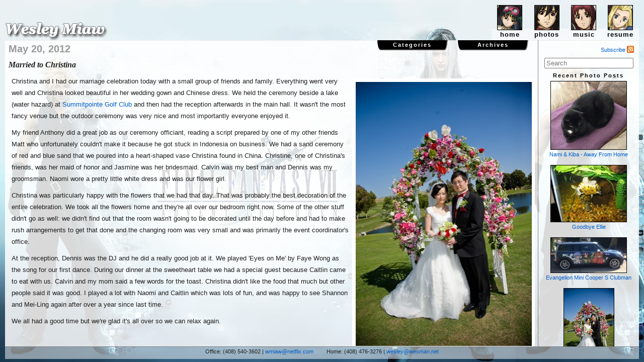

--- FILE ---
content_type: text/html; charset=UTF-8
request_url: http://www.wesman.net/~wesley/mt/archives/friends_family/
body_size: 143587
content:
<!DOCTYPE html PUBLIC "-//W3C//DTD XHTML 1.0 Strict//EN"
        "http://www.w3.org/TR/2000/REC-xhtml1-20000126/DTD/xhtml1-strict.dtd">
<html xmlns="http://www.w3.org/1999/xhtml" xml:lang="en" lang="en">
<head>
	<meta http-equiv="content-type" content="text/html; charset=utf-8" />
	<title>Wesley Miaw - Blog: Friends &amp; Family Archives</title>
	<meta name="generator" content="BBEdit 6.5.2" />
	<base href="http://www.wesman.net/~wesley/" />
	<!--[if lt IE 7]>
	<script type="text/javascript">
	alert("This web site will not render correctly on older versions of Internet Explorer. Please upgrade your browser.");
	window.location='http://www.microsoft.com/windows/downloads/ie/getitnow.mspx';
	</script>
	<![endif]-->
	<link rel="stylesheet" type="text/css" href="css/main.css.php" media="screen" />
	<link rel="stylesheet" type="text/css" href="css/music.css" media="all" />
	<link rel="stylesheet" type="text/css" href="css/empty.css" id="applesearch-css" media="screen" />
	<link rel="stylesheet" type="text/css" href="css/main-print.css.php" media="print" />
	<script type="text/javascript" src="js/prototype.js"></script>
	<script type="text/javascript" src="js/scriptaculous.js"></script>
	<script type="text/javascript" src="js/main.js.php" defer="true"></script>
	<link rel="alternate" type="application/atom+xml" title="Atom" href="mt/atom.xml" />
	<link rel="alternate" type="application/rss+xml" title="RSS 1.0" href="mt/index.rdf" />
	<link rel="alternate" type="application/rss+xml" title="RSS 2.0" href="mt/index.xml" />
	<link rel="EditURI" type="application/rsd+xml" title="RSD" href="mt/rsd.xml" />
	<link rel="author" title="Send feedback to the author" href="mailto:wesley@wesman.net" />
	<link rel="home" href="http://www.wesman.net/~wesley/" title="Wesley Miaw - Blog" />
		</head>
<body style="background-image: url(/~wesley/gallery/index.php?g2_view=core.DownloadItem&amp;g2_itemId=87&amp;g2_GALLERYSID=TMP_SESSION_ID_DI_NOISSES_PMT);">

<div id="header">
	<h1><img id="logo" src="images/wesleymiaw.png" alt="Wesley Miaw" /></h1>
	<ul id="dock">		<li id="first-dock-icon"><a href="" accesskey="1">
			<span class="icon"><img src="/~wesley/gallery/index.php?g2_view=core.DownloadItem&amp;g2_itemId=4304&amp;g2_GALLERYSID=TMP_SESSION_ID_DI_NOISSES_PMT" alt="Home" /></span>
			<span class="label">Home</span>
		</a></li>
		<li><a href="gallery/">
			<span class="icon"><img src="/~wesley/gallery/index.php?g2_view=core.DownloadItem&amp;g2_itemId=4308&amp;g2_GALLERYSID=TMP_SESSION_ID_DI_NOISSES_PMT" alt="Photos" /></span>
			<span class="label">Photos</span>
		</a></li>
		<li><a href="music.php">
			<span class="icon"><img src="/~wesley/gallery/index.php?g2_view=core.DownloadItem&amp;g2_itemId=4310&amp;g2_GALLERYSID=TMP_SESSION_ID_DI_NOISSES_PMT" alt="Music" /></span>
			<span class="label">Music</span>
		</a></li>
		<!--
		<li><a href="calendar.html">
			<span class="icon"><img src="/~wesley/gallery/index.php?g2_view=core.DownloadItem&amp;g2_itemId=4312&amp;g2_GALLERYSID=TMP_SESSION_ID_DI_NOISSES_PMT" alt="Calendar" /></span>
			<span class="label">Calendar</span></a>
		</li>
		-->
		<!--
		<li><a href="/~wesley/cgi-bin/wishlist.cgi">
			<span class="icon"><img src="/~wesley/gallery/index.php?g2_view=core.DownloadItem&amp;g2_itemId=4314&amp;g2_GALLERYSID=TMP_SESSION_ID_DI_NOISSES_PMT" alt="Wishlist" /></span>
			<span class="label">Wishlist</span>
		</a></li>
		-->
		<li id="last-dock-icon"><a href="resume.php">
			<span class="icon"><img src="/~wesley/gallery/index.php?g2_view=core.DownloadItem&amp;g2_itemId=4316&amp;g2_GALLERYSID=TMP_SESSION_ID_DI_NOISSES_PMT" alt="Resume" /></span>
			<span class="label">Resume</span>
		</a></li>
	</ul>
</div>

<div id="container">

<script type="text/javascript">

var HOST = 'www.wesman.net';

// Copyright (c) 1996-1997 Athenia Associates.
// http://www.webreference.com/js/
// License is granted if and only if this entire
// copyright notice is included. By Tomer Shiran.

function setCookie (name, value, expires, path, domain, secure) {
    var curCookie = name + "=" + escape(value) + ((expires) ? "; expires=" + expires.toGMTString() : "") + ((path) ? "; path=" + path : "") + ((domain) ? "; domain=" + domain : "") + ((secure) ? "; secure" : "");
    document.cookie = curCookie;
}

function getCookie (name) {
    var prefix = name + '=';
    var c = document.cookie;
    var nullstring = '';
    var cookieStartIndex = c.indexOf(prefix);
    if (cookieStartIndex == -1)
        return nullstring;
    var cookieEndIndex = c.indexOf(";", cookieStartIndex + prefix.length);
    if (cookieEndIndex == -1)
        cookieEndIndex = c.length;
    return unescape(c.substring(cookieStartIndex + prefix.length, cookieEndIndex));
}

function deleteCookie (name, path, domain) {
    if (getCookie(name))
        document.cookie = name + "=" + ((path) ? "; path=" + path : "") + ((domain) ? "; domain=" + domain : "") + "; expires=Thu, 01-Jan-70 00:00:01 GMT";
}

function fixDate (date) {
    var base = new Date(0);
    var skew = base.getTime();
    if (skew > 0)
        date.setTime(date.getTime() - skew);
}

function rememberMe (f) {
    var now = new Date();
    fixDate(now);
    now.setTime(now.getTime() + 365 * 24 * 60 * 60 * 1000);
    now = now.toGMTString();
    if (f.author != undefined)
       setCookie('mtcmtauth', f.author.value, now, '/', '', '');
    if (f.email != undefined)
       setCookie('mtcmtmail', f.email.value, now, '/', '', '');
    if (f.url != undefined)
       setCookie('mtcmthome', f.url.value, now, '/', '', '');
}

function forgetMe (f) {
    deleteCookie('mtcmtmail', '/', '');
    deleteCookie('mtcmthome', '/', '');
    deleteCookie('mtcmtauth', '/', '');
    f.email.value = '';
    f.author.value = '';
    f.url.value = '';
}

</script>

<div id="content" class="content">
<div id="blog" class="blog">


<!--
<rdf:RDF xmlns:rdf="http://www.w3.org/1999/02/22-rdf-syntax-ns#"
         xmlns:trackback="http://madskills.com/public/xml/rss/module/trackback/"
         xmlns:dc="http://purl.org/dc/elements/1.1/">
<rdf:Description
    rdf:about="http://www.wesman.net/~wesley/mt/archives/friends_family/index.php#entry-001599"
    trackback:ping="http://www.wesman.net/cgi-bin/mt/mt-tb.cgi/1613"
    dc:title="Married to Christina"
    dc:identifier="http://www.wesman.net/~wesley/mt/archives/friends_family/index.php#entry-001599"
    dc:subject="Friends &amp;amp; Family"
    dc:description="Christina and I had our marriage celebration today with a small group of friends and family. Everything went very well and Christina looked beautiful in her wedding gown and Chinese dress. We held the ceremony beside a lake (water hazard)..."
    dc:creator="wesley"
    dc:date="2012-05-20T06:05:13+00:00" />
</rdf:RDF>
-->



<h2>May 20, 2012</h2>


<h3 id="a001599">Married to Christina</h3>

<p><a href="http://www.wesman.net/~wesley/mt/images/weddingarch.jpg" rel="lightbox" title="Christina &amp; Wes"><img alt="Christina &amp; Wes" src="http://www.wesman.net/~wesley/mt/assets_c/2012/06/weddingarch-thumb-350x525-4.jpg" width="350" height="525" class="thumbnail-right" /></a>Christina and I had our marriage celebration today with a small group of friends and family. Everything went very well and Christina looked beautiful in her wedding gown and Chinese dress. We held the ceremony beside a lake (water hazard) at <a href="http://www.americangolf.com/summitpointe-golf-club">Summitpointe Golf Club</a> and then had the reception afterwards in the main hall. It wasn't the most fancy venue but the outdoor ceremony was very nice and most importantly everyone enjoyed it.</p>

<p>My friend Anthony did a great job as our ceremony officiant, reading a script prepared by one of my other friends Matt who unfortunately couldn't make it because he got stuck in Indonesia on business. We had a sand ceremony of red and blue sand that we poured into a heart-shaped vase Christina found in China. Christine, one of Christina's friends, was her maid of honor and Jasmine was her bridesmaid. Calvin was my best man and Dennis was my groomsman. Naomi wore a pretty little white dress and was our flower girl.</p>

<p>Christina was particularly happy with the flowers that we had that day. That was probably the best decoration of the entire celebration. We took all the flowers home and they're all over our bedroom right now. Some of the other stuff didn't go as well: we didn't find out that the room wasn't going to be decorated until the day before and had to make rush arrangements to get that done and the changing room was very small and was primarily the event coordinator's office.</p>

<p>At the reception, Dennis was the DJ and he did a really good job at it. We played 'Eyes on Me' by Faye Wong as the song for our first dance. During our dinner at the sweetheart table we had a special guest because Caitlin came to eat with us. Calvin and my mom said a few words for the toast. Christina didn't like the food that much but other people said it was good. I played a lot with Naomi and Caitlin which was lots of fun, and was happy to see Shannon and Mei-Ling again after over a year since last time.</p>

<p>We all had a good time but we're glad it's all over so we can relax again.</p>



<p class="posted">
Posted by josuah at <a href="http://www.wesman.net/~wesley/mt/archives/2012/05/married_to_chri.php"> 6:05 AM</a> UTC+00:00

| <a href="http://www.wesman.net/~wesley/mt/archives/2012/05/married_to_chri.php#comments">Comments (0)</a>


| <a href="http://www.wesman.net/~wesley/mt/archives/2012/05/married_to_chri.php#trackbacks">TrackBack</a>

</p>


<!--
<rdf:RDF xmlns:rdf="http://www.w3.org/1999/02/22-rdf-syntax-ns#"
         xmlns:trackback="http://madskills.com/public/xml/rss/module/trackback/"
         xmlns:dc="http://purl.org/dc/elements/1.1/">
<rdf:Description
    rdf:about="http://www.wesman.net/~wesley/mt/archives/friends_family/index.php#entry-001577"
    trackback:ping="http://www.wesman.net/cgi-bin/mt/mt-tb.cgi/1591"
    dc:title="Where I Am"
    dc:identifier="http://www.wesman.net/~wesley/mt/archives/friends_family/index.php#entry-001577"
    dc:subject="Friends &amp;amp; Family"
    dc:description="I guess I need to post this. I used to post a lot about what was going on in my life. Now not so much. Partially that is because I&apos;ve been busy with other things, like running Neko Audio. Partially..."
    dc:creator="wesley"
    dc:date="2010-06-11T15:31:54+00:00" />
</rdf:RDF>
-->



<h2>June 11, 2010</h2>


<h3 id="a001577">Where I Am</h3>

<p>I guess I need to post this. I used to post a lot about what was going on in my life. Now not so much. Partially that is because I've been busy with other things, like running <a href="http://www.nekoaudio.com/">Neko Audio</a>. Partially because I can't really maintain the rate at which I was posting reviews of all the movies, music, and video games I go through. But also partially because things started unravelling in my personal life in the past couple of years.</p>

<p>Anyone who has either followed my blog or bothered to read through will have noticed a large number of posts mentioning Luna. We're no longer married; we split last year. I debated with myself about posting this, but I figure my blog needs to contain a complete picture of things. Otherwise visitors, and myself when I read through the past, would only understand half. At least for the things I do post about.</p>

<p>I have started posting a bit more. There is a giant one year gap in my blog between the end of 2008 and the end of 2009. I won't be posting as frequently as I used to (which is somewhat disappointing to me as I used my blog to record what I thought of movies and video games) but I intend to continue posting about interesting things I come across and interesting things that are happening in my life.</p>



<p class="posted">
Posted by josuah at <a href="http://www.wesman.net/~wesley/mt/archives/2010/06/where_i_am.php"> 3:31 PM</a> UTC+00:00

| <a href="http://www.wesman.net/~wesley/mt/archives/2010/06/where_i_am.php#comments">Comments (0)</a>


| <a href="http://www.wesman.net/~wesley/mt/archives/2010/06/where_i_am.php#trackbacks">TrackBack</a>

</p>


<!--
<rdf:RDF xmlns:rdf="http://www.w3.org/1999/02/22-rdf-syntax-ns#"
         xmlns:trackback="http://madskills.com/public/xml/rss/module/trackback/"
         xmlns:dc="http://purl.org/dc/elements/1.1/">
<rdf:Description
    rdf:about="http://www.wesman.net/~wesley/mt/archives/popular_media/music/index.php#entry-001574"
    trackback:ping="http://www.wesman.net/cgi-bin/mt/mt-tb.cgi/1588"
    dc:title="Florence + The Machine"
    dc:identifier="http://www.wesman.net/~wesley/mt/archives/popular_media/music/index.php#entry-001574"
    dc:subject="Music"
    dc:description="I just got back from seeing Florence + The Machine live at Mezzanine in San Francisco. It was great and I had a lot of fun. Her music is unique and very engaging. There&apos;s something about her songs that is..."
    dc:creator="wesley"
    dc:date="2010-04-18T10:21:14+00:00" />
</rdf:RDF>
-->



<h2>April 18, 2010</h2>


<h3 id="a001574">Florence + The Machine</h3>

<p><a href="http://www.wesman.net/~wesley/mt/images/Lungs_FatM.jpg" rel="lightbox[florence]" title="Lungs"><img alt="Lungs" src="http://www.wesman.net/~wesley/mt/images/Lungs_FatM-thumb.jpg" width="300" height="300" class="thumbnail" /></a>I just got back from seeing <a href="http://florenceandthemachine.net/">Florence + The Machine</a> live at Mezzanine in San Francisco. It was great and I had a lot of fun. Her music is unique and very engaging. There's something about her songs that is very hard to pin down; when asked what type of music it is I don't know that I can say something better than Alternative-Indie, and yet that's wrong. She sings real lyrics that remain catchy and magical. The backing band, and in particular The Machine, brings it all together to create an experience and music I want to listen to over and over again.</p>

<p>I ended up spending the night with Becker, whom I sold my extra ticket to, and a pair of sisters, Heidi and Mary, from Oklahoma who flew over for the weekend just to attend the concert (and do some tourist stuff). Becker was crazy excited the entire time. We also met a girl from Ireland who was stuck on holiday due to the volcano ash. Having them to hang out with did make it more enjoyable for me, although I spent most of the night just enjoying the music.</p>

<p>Before Florence + The Machine came on, some music was being played by DJ's Aaron and Nako. I liked some of what they spun, but probably less than half. The intro band was <a href="http://www.holyhailmusic.com/">Holy Hail</a>. Unfortunately it seems as though their setup was messed up because none of us could understand anything being sung. What little I could understand didn't impress me. Pretty much everyone was just standing around waiting for Florence + The Machine to show up.</p>

<p><a href="http://www.wesman.net/~wesley/mt/images/the_machine.jpg" rel="lightbox[florence]" title="Isabella Summers (The Machine)"><img alt="Isabella Summers (The Machine)" src="http://www.wesman.net/~wesley/mt/images/the_machine-thumb.jpg" width="250" height="335" class="thumbnail-right" /></a>Florence has an awesome voice and really gets into the music while singing, except she does it while being herself. When watching her on stage, I feel like she's dancing and flailing just the way she wants to and not through some choreographed set. I feel like she dances and moves the way I do. She sounds quite different when speaking instead of singing though.</p>

<p>I particularly like The Machine (<a href="http://www.myspace.com/isabellasummers">Isabella Summers</a>) who is on keyboards. I feel as though the drums provide the musical foundation but Isabella provides the glue. There are drums, bass, guitar, and harp. Everything else that flows throughout the songs is provided by Isabella. So I gave her a heart-hand and she gave me one back. ^_^</p>

<p>After the show, said good-bye to Becker as he was buying a Lungs T-shirt and gave Heidi and Mary a ride back to their hotel.</p>

<p>I should also mention that by chance Carol Chang happened to walk by while I was waiting in line. We talked for a minute or two as she was on her way to meet some friends for diner. I haven't seen her in years. It was really nice to see her again.</p>



<p class="posted">
Posted by josuah at <a href="http://www.wesman.net/~wesley/mt/archives/2010/04/florence_the_ma.php">10:21 AM</a> UTC+00:00

| <a href="http://www.wesman.net/~wesley/mt/archives/2010/04/florence_the_ma.php#comments">Comments (0)</a>


| <a href="http://www.wesman.net/~wesley/mt/archives/2010/04/florence_the_ma.php#trackbacks">TrackBack</a>

</p>


<!--
<rdf:RDF xmlns:rdf="http://www.w3.org/1999/02/22-rdf-syntax-ns#"
         xmlns:trackback="http://madskills.com/public/xml/rss/module/trackback/"
         xmlns:dc="http://purl.org/dc/elements/1.1/">
<rdf:Description
    rdf:about="http://www.wesman.net/~wesley/mt/archives/friends_family/index.php#entry-001496"
    trackback:ping="http://www.wesman.net/cgi-bin/mt/mt-tb.cgi/1510"
    dc:title="Wedding BBQ + Picnic"
    dc:identifier="http://www.wesman.net/~wesley/mt/archives/friends_family/index.php#entry-001496"
    dc:subject="Friends &amp;amp; Family"
    dc:description="Luna and I had our official wedding celebration yesterday at Almaden Lake Park. It wasn&apos;t anything fancy, although we were both dressed up in suit and wedding dress. That was somewhat uncomfortable because I had to do a lot of..."
    dc:creator="wesley"
    dc:date="2008-08-10T23:13:04+00:00" />
</rdf:RDF>
-->



<h2>August 10, 2008</h2>


<h3 id="a001496">Wedding BBQ + Picnic</h3>

<p>Luna and I had our official wedding celebration yesterday at Almaden Lake Park. It wasn't anything fancy, although we were both dressed up in suit and wedding dress. That was somewhat uncomfortable because I had to do a lot of heaving lifting and cooking and all of the setup. It was a barbeque with some Chinese food ordered from Mimi's Chinese Kitchen (a small family owned Chinese restaurant). The cake was from <a href="http://www.flower-flour.com/">Flower Flour</a>.</p>

<p>Of course my parents and brothers were here, along with both my brothers' girlfriends. Wendy and Brian were there. Mei-Ling and of course Shannon and Yvonne. Alla and her boyfriend Eric. Hsiuli and Spencer, plus I think an aunt or Hsiuli's aunt. Tintin made it. The BBQ and picnic lasted a few hours. Afterwards we went back home and some people came with us. Spencer really got into playing Settlers of Catan. Shannon and Yvonne liked to visit the kitties, of course.</p>

<p>At night I basically collapsed. I had been going on adrenaline the entire day in order to take care of everything. All the setup, cleaning, and hanging out with people. Once the adrenaline stopped I couldn't even really move.</p>

<p>On Sunday it was just Luna and me with Dennis and Iris, Calvin, and Spencer. We ate lunch at Round Table and then played a round of miniature golf at <a href="http://www.golfland.com/">Golfland</a>.</p>



<p class="posted">
Posted by josuah at <a href="http://www.wesman.net/~wesley/mt/archives/2008/08/wedding_bbq_pic_1.php">11:13 PM</a> UTC+00:00

| <a href="http://www.wesman.net/~wesley/mt/archives/2008/08/wedding_bbq_pic_1.php#comments">Comments (0)</a>


| <a href="http://www.wesman.net/~wesley/mt/archives/2008/08/wedding_bbq_pic_1.php#trackbacks">TrackBack</a>

</p>


<!--
<rdf:RDF xmlns:rdf="http://www.w3.org/1999/02/22-rdf-syntax-ns#"
         xmlns:trackback="http://madskills.com/public/xml/rss/module/trackback/"
         xmlns:dc="http://purl.org/dc/elements/1.1/">
<rdf:Description
    rdf:about="http://www.wesman.net/~wesley/mt/archives/events/index.php#entry-001481"
    trackback:ping="http://www.wesman.net/cgi-bin/mt/mt-tb.cgi/1495"
    dc:title="LAFF 2008 + Electric Daisy"
    dc:identifier="http://www.wesman.net/~wesley/mt/archives/events/index.php#entry-001481"
    dc:subject="Events"
    dc:description="This year Netflix&apos;s film festival-related party was in Los Angeles as part of the LA Film Festival. Luna and I drove down and stayed in a hotel near the beach. We spent some time exploring there, and ate at a..."
    dc:creator="wesley"
    dc:date="2008-06-30T06:56:17+00:00" />
</rdf:RDF>
-->



<h2>June 30, 2008</h2>


<h3 id="a001481">LAFF 2008 + Electric Daisy</h3>

<p>This year Netflix's film festival-related party was in Los Angeles as part of the <a href="http://www.lafilmfest.com/">LA Film Festival</a>. Luna and I drove down and stayed in a hotel near the beach. We spent some time exploring there, and ate at a theme seafood restaurant (not super great). But probably the most memorable part of exploring was this pet store we found near the hotel that had some kittens and cats for adoption. Of course Luna wanted to bring them home, but we can't take care of any more cats than we already have.</p>

<p>Netflix's party was co-hosted by FOX again, in some expensive house up in the hills. I guess someone actually lives there, but it was available for rent. It has a really great view of Los Angeles, and there was a swimming pool and it was fairly large in comparison to the types of houses that you might find in the area. Luna mostly ate some food, and met Reed for the first time. I danced a little bit but not much. We didn't stay too late.</p>

<p>Since we had gone down to Los Angeles before, this time we went to Universal Studios instead of Disneyland. The park was much more movie-oriented of course, and more shows than rides. So I didn't find it as much fun but there were certainly a lot of interesting things to see. We did the ride that goes through the park and stage sets. There was a Mummy ride in promotion with the new Mummy movie. We had a good time for the most part.</p>

<p>At night I went with Greg Orzell to <a href="http://www.electricdaisycarnival.com/">Electric Daisy</a>. That was definitely the most exciting part of my trip. Luna isn't into that sort of music or dancing so she didn't go. It took us a long time to get inside, but it was really great. Tons of people, but not too many so you didn't have room to dance since it was outdoors at a stadium. Although it was too many if you wanted to try and get in and out of the stadium. I wasn't really dressed the part. I should have worn shorts and a T-shirt instead of slacks and a clubbing shirt. A lot of people were wearing a lot less clothing.</p>

<p>The best set was definitely by <a href="http://btmusic.com/">BT</a>. His music is upbeat enough to keep the body moving, but intricate and beautiful at the same time instead of just being a bunch of drum 'n bass, jungle, or house. Paul Oakenfold was also there, but I thought his set was just okay. I also remember Paul Van Dyk's set, because he was last and probably the most heavily promoted of the artists. He included a strong laser light show, and it was probably good to place him last because his music is more trance and ambient so it slowed things down a bit. But that also meant it wasn't really the most exciting music to listen to in this party environment.</p>

<p>There was one scary incident during the carnival, when a girl collapsed. I ran to find the local paramedics, but by the time I actually found them someone had already called it in. I'm not sure what ended up happening to her, but I think she was okay when they found her.</p>

<p>Overall a really fun time. I danced pretty much non-stop for around four hours. Massive leg cramps but I danced through those too. :)</p>



<p class="posted">
Posted by josuah at <a href="http://www.wesman.net/~wesley/mt/archives/2008/06/laff_2008_elect.php"> 6:56 AM</a> UTC+00:00

| <a href="http://www.wesman.net/~wesley/mt/archives/2008/06/laff_2008_elect.php#comments">Comments (0)</a>


| <a href="http://www.wesman.net/~wesley/mt/archives/2008/06/laff_2008_elect.php#trackbacks">TrackBack</a>

</p>


<!--
<rdf:RDF xmlns:rdf="http://www.w3.org/1999/02/22-rdf-syntax-ns#"
         xmlns:trackback="http://madskills.com/public/xml/rss/module/trackback/"
         xmlns:dc="http://purl.org/dc/elements/1.1/">
<rdf:Description
    rdf:about="http://www.wesman.net/~wesley/mt/archives/friends_family/index.php#entry-001447"
    trackback:ping="http://www.wesman.net/cgi-bin/mt/mt-tb.cgi/1461"
    dc:title="Visiting Karen"
    dc:identifier="http://www.wesman.net/~wesley/mt/archives/friends_family/index.php#entry-001447"
    dc:subject="Friends &amp;amp; Family"
    dc:description="Karen will be leaving to Switzerland soon. I have to remember it&apos;s Switzerland and not Sweden by remembering it&apos;s the neutral place. She and Sebastian are moving there, because Sebastian got a professorship at the University. It&apos;s going to be..."
    dc:creator="wesley"
    dc:date="2008-04-13T06:44:04+00:00" />
</rdf:RDF>
-->



<h2>April 13, 2008</h2>


<h3 id="a001447">Visiting Karen</h3>

<p>Karen will be leaving to Switzerland soon. I have to remember it's Switzerland and not Sweden by remembering it's the neutral place. She and Sebastian are moving there, because Sebastian got a professorship at the University. It's going to be a big change for her, and this'll probably be the last time I get to see her for a few years.</p>

<p>We drove up and then took BART into San Francisco to meet up with some of her other friends. Ended up going around to a few bars and just hanging out. One place was really tiny and crowded and the music was really loud. The other place was larger and so we had more room. Played one of those cheap video game kiosks and some darts. A bunch of people were playing beer pong in the back room. Looked kind of gross considering everywhere the ping pong ball was going.</p>

<p>Anyway, Karen had a lot of fun so that's good. It'll give her a good memory before leaving.</p>



<p class="posted">
Posted by josuah at <a href="http://www.wesman.net/~wesley/mt/archives/2008/04/visiting_karen.php"> 6:44 AM</a> UTC+00:00

| <a href="http://www.wesman.net/~wesley/mt/archives/2008/04/visiting_karen.php#comments">Comments (0)</a>


| <a href="http://www.wesman.net/~wesley/mt/archives/2008/04/visiting_karen.php#trackbacks">TrackBack</a>

</p>


<!--
<rdf:RDF xmlns:rdf="http://www.w3.org/1999/02/22-rdf-syntax-ns#"
         xmlns:trackback="http://madskills.com/public/xml/rss/module/trackback/"
         xmlns:dc="http://purl.org/dc/elements/1.1/">
<rdf:Description
    rdf:about="http://www.wesman.net/~wesley/mt/archives/friends_family/index.php#entry-001439"
    trackback:ping="http://www.wesman.net/cgi-bin/mt/mt-tb.cgi/1453"
    dc:title="Moving Tintin"
    dc:identifier="http://www.wesman.net/~wesley/mt/archives/friends_family/index.php#entry-001439"
    dc:subject="Friends &amp;amp; Family"
    dc:description="I helped Tintin move today. The person she had been renting a room from had her daughter and son-in-law move in because they&apos;re pregnant and so they need the room again. So Tintin moved into a room at a different..."
    dc:creator="wesley"
    dc:date="2008-03-29T22:47:44+00:00" />
</rdf:RDF>
-->



<h2>March 29, 2008</h2>


<h3 id="a001439">Moving Tintin</h3>

<p>I helped Tintin move today. The person she had been renting a room from had her daughter and son-in-law move in because they're pregnant and so they need the room again. So Tintin moved into a room at a different house nearby, still in East San Jose. She doesn't have too much stuff so it wasn't bad. But I did end up breaking her mirror by accident.</p>

<p>Tintin's parents also showed up later to help, at the new place. It took them a long time to drive up, so it was good we had most everything in her new room already. They treated me to lunch at a Phở place nearby which was yummy.</p>



<p class="posted">
Posted by josuah at <a href="http://www.wesman.net/~wesley/mt/archives/2008/03/moving_tintin.php">10:47 PM</a> UTC+00:00

| <a href="http://www.wesman.net/~wesley/mt/archives/2008/03/moving_tintin.php#comments">Comments (0)</a>


| <a href="http://www.wesman.net/~wesley/mt/archives/2008/03/moving_tintin.php#trackbacks">TrackBack</a>

</p>


<!--
<rdf:RDF xmlns:rdf="http://www.w3.org/1999/02/22-rdf-syntax-ns#"
         xmlns:trackback="http://madskills.com/public/xml/rss/module/trackback/"
         xmlns:dc="http://purl.org/dc/elements/1.1/">
<rdf:Description
    rdf:about="http://www.wesman.net/~wesley/mt/archives/friends_family/index.php#entry-001419"
    trackback:ping="http://www.wesman.net/cgi-bin/mt/mt-tb.cgi/1433"
    dc:title="Luna&apos;s Birthday"
    dc:identifier="http://www.wesman.net/~wesley/mt/archives/friends_family/index.php#entry-001419"
    dc:subject="Friends &amp;amp; Family"
    dc:description="It is Luna&apos;s birthday today. We didn&apos;t do much of anything special, but Silke did come over and gave her a potted flower as a gift. They were watching The Animatrix when I got home, because Silke came over earlier...."
    dc:creator="wesley"
    dc:date="2008-02-28T06:42:38+00:00" />
</rdf:RDF>
-->



<h2>February 28, 2008</h2>


<h3 id="a001419">Luna's Birthday</h3>

<p>It is Luna's birthday today. We didn't do much of anything special, but Silke did come over and gave her a potted flower as a gift. They were watching The Animatrix when I got home, because Silke came over earlier. For dinner we ate Chinese take out and Luna cooked some vegetables. Then we had a Sogo Bakery cake that we bought from 99 Ranch this past weekend. Later on we spent some time just sitting on the floor talking about random things, before it got a little late and Silke left.</p>



<p class="posted">
Posted by josuah at <a href="http://www.wesman.net/~wesley/mt/archives/2008/02/lunas_birthday_1.php"> 6:42 AM</a> UTC+00:00

| <a href="http://www.wesman.net/~wesley/mt/archives/2008/02/lunas_birthday_1.php#comments">Comments (0)</a>


| <a href="http://www.wesman.net/~wesley/mt/archives/2008/02/lunas_birthday_1.php#trackbacks">TrackBack</a>

</p>


<!--
<rdf:RDF xmlns:rdf="http://www.w3.org/1999/02/22-rdf-syntax-ns#"
         xmlns:trackback="http://madskills.com/public/xml/rss/module/trackback/"
         xmlns:dc="http://purl.org/dc/elements/1.1/">
<rdf:Description
    rdf:about="http://www.wesman.net/~wesley/mt/archives/friends_family/index.php#entry-001415"
    trackback:ping="http://www.wesman.net/cgi-bin/mt/mt-tb.cgi/1429"
    dc:title="Visit from Silke"
    dc:identifier="http://www.wesman.net/~wesley/mt/archives/friends_family/index.php#entry-001415"
    dc:subject="Friends &amp;amp; Family"
    dc:description="Silke&apos;s back in San Jose again after about two years. She&apos;s the new team lead for development in Germany, and Karsten who used to be the team lead is now a manager. So IBM flew her out to meet some..."
    dc:creator="wesley"
    dc:date="2008-02-23T07:15:21+00:00" />
</rdf:RDF>
-->



<h2>February 23, 2008</h2>


<h3 id="a001415">Visit from Silke</h3>

<p>Silke's back in San Jose again after about two years. She's the new team lead for development in Germany, and Karsten who used to be the team lead is now a manager. So IBM flew her out to meet some of the people she's working with in San Jose and for some training. This was her first time meeting Luna, although I'd mentioned Luna to her the last time she was here.</p>

<p>We went to eat at Sato Sushi. The food was good although a little pricey as usual for a Japanese restaurant. We mostly talked about how things are at IBM and what the people there that both of us know are doing now. Luna talked a little bit about her classes. Luna thought it was strange that Silke would go to live at a monastery and learn Kung Fu.</p>

<p>Afterwards, we came back home and played a game of Hunters and Gatherers. It was actually a very close game until I got lucky and pulled out the shrine which let me get all of the field, which we were previously sharing, to myself. If I hadn't pulled that I wouldn't have won, because I was trailing by a fair margin the entire time.</p>



<p class="posted">
Posted by josuah at <a href="http://www.wesman.net/~wesley/mt/archives/2008/02/visit_from_silk.php"> 7:15 AM</a> UTC+00:00

| <a href="http://www.wesman.net/~wesley/mt/archives/2008/02/visit_from_silk.php#comments">Comments (0)</a>


| <a href="http://www.wesman.net/~wesley/mt/archives/2008/02/visit_from_silk.php#trackbacks">TrackBack</a>

</p>


<!--
<rdf:RDF xmlns:rdf="http://www.w3.org/1999/02/22-rdf-syntax-ns#"
         xmlns:trackback="http://madskills.com/public/xml/rss/module/trackback/"
         xmlns:dc="http://purl.org/dc/elements/1.1/">
<rdf:Description
    rdf:about="http://www.wesman.net/~wesley/mt/archives/friends_family/index.php#entry-001404"
    trackback:ping="http://www.wesman.net/cgi-bin/mt/mt-tb.cgi/1418"
    dc:title="Luna&apos;s First Day of Classes"
    dc:identifier="http://www.wesman.net/~wesley/mt/archives/friends_family/index.php#entry-001404"
    dc:subject="Friends &amp;amp; Family"
    dc:description="Luna had her first day of classes today. She&apos;s started taking a graphic design course at the Central County Occupational Center which is part of Santa Clara County&apos;s public continuing education system. We had looked at a program at Western..."
    dc:creator="wesley"
    dc:date="2008-01-24T01:40:18+00:00" />
</rdf:RDF>
-->



<h2>January 24, 2008</h2>


<h3 id="a001404">Luna's First Day of Classes</h3>

<p>Luna had her first day of classes today. She's started taking a graphic design course at the <a href="http://www.metroed.net/ccoc.html">Central County Occupational Center</a> which is part of Santa Clara County's public continuing education system. We had looked at a program at <a href="http://www.westerncollege.edu/">Western Career College</a> earlier, but it really wasn't going to provide her with what she wanted. They spent about a week each on various software packages or basic design concepts rather than going in depth, and Jamie told us later they aren't very good. They're also much more expensive. The course provided by CCOC looks much better, with focused work on actual graphic design for the duration of the course.</p>



<p class="posted">
Posted by josuah at <a href="http://www.wesman.net/~wesley/mt/archives/2008/01/lunas_first_day.php"> 1:40 AM</a> UTC+00:00

| <a href="http://www.wesman.net/~wesley/mt/archives/2008/01/lunas_first_day.php#comments">Comments (0)</a>


| <a href="http://www.wesman.net/~wesley/mt/archives/2008/01/lunas_first_day.php#trackbacks">TrackBack</a>

</p>


<!--
<rdf:RDF xmlns:rdf="http://www.w3.org/1999/02/22-rdf-syntax-ns#"
         xmlns:trackback="http://madskills.com/public/xml/rss/module/trackback/"
         xmlns:dc="http://purl.org/dc/elements/1.1/">
<rdf:Description
    rdf:about="http://www.wesman.net/~wesley/mt/archives/friends_family/index.php#entry-001400"
    trackback:ping="http://www.wesman.net/cgi-bin/mt/mt-tb.cgi/1414"
    dc:title="Wii with Karen + Sebastian"
    dc:identifier="http://www.wesman.net/~wesley/mt/archives/friends_family/index.php#entry-001400"
    dc:subject="Friends &amp;amp; Family"
    dc:description="Luna, Iris, and I went up to visit Karen and Sebastian tonight because Sebastian will be leaving to Switzerland soon to start working there as a professor. Karen won&apos;t be joining him until after she graduates from Stanford, which should..."
    dc:creator="wesley"
    dc:date="2008-01-09T07:22:46+00:00" />
</rdf:RDF>
-->



<h2>January  9, 2008</h2>


<h3 id="a001400">Wii with Karen + Sebastian</h3>

<p>Luna, Iris, and I went up to visit Karen and Sebastian tonight because Sebastian will be leaving to Switzerland soon to start working there as a professor. Karen won't be joining him until after she graduates from Stanford, which should be sometime this summer. We went out to Thai food, which was good and reasonably priced, and I think I spent most of the time talking to Sebastian and Karen about the Presidential candidates and public policy ideas. Karen thinks it is unfair that people are fined based on their income in Switzerland, for example, while Sebastian and I think it makes sense because fines are supposed to be punishments rather than to be fees or to reflect any particular costs.</p>

<p>Afterwards we went back to Karen's place and played Wii Sports. It's the first time Luna or I had played a Wii; Iris had played before. I was okay at Wii Tennis, but I couldn't do well at Wii Boxing or Wii Bowling. Boxing seemed to have a very heavy delay between movement of the remote and nunchuck, and the most effective techniques really didn't look anything like what the characters on screen were doing. I don't really know what was wrong with bowling though, because I just couldn't get it to swing the arm and release the ball correctly.</p>

<p>Lastly we played a round of Pictionary. The teams were Karen, Luna, and me versus Sebastian and Iris. Our team pulled ahead early on very quickly, but then we got hit by a short period of losses and they caught up. In the end we got to the finish first though, and won the game. A couple of times it was easier to guess off the other team's artist, but that's okay because Sebastian likes to do that and so it's acceptable strategy. :)</p>



<p class="posted">
Posted by josuah at <a href="http://www.wesman.net/~wesley/mt/archives/2008/01/wii_with_karen.php"> 7:22 AM</a> UTC+00:00

| <a href="http://www.wesman.net/~wesley/mt/archives/2008/01/wii_with_karen.php#comments">Comments (0)</a>


| <a href="http://www.wesman.net/~wesley/mt/archives/2008/01/wii_with_karen.php#trackbacks">TrackBack</a>

</p>


<!--
<rdf:RDF xmlns:rdf="http://www.w3.org/1999/02/22-rdf-syntax-ns#"
         xmlns:trackback="http://madskills.com/public/xml/rss/module/trackback/"
         xmlns:dc="http://purl.org/dc/elements/1.1/">
<rdf:Description
    rdf:about="http://www.wesman.net/~wesley/mt/archives/friends_family/index.php#entry-001394"
    trackback:ping="http://www.wesman.net/cgi-bin/mt/mt-tb.cgi/1408"
    dc:title="Home from Christmas"
    dc:identifier="http://www.wesman.net/~wesley/mt/archives/friends_family/index.php#entry-001394"
    dc:subject="Friends &amp;amp; Family"
    dc:description="Luna and I just got back from spending Christmas at my parents house in New York. We were there for four days, not including the two days spent flying. Dennis and Iris were there until the 24th, after which they..."
    dc:creator="wesley"
    dc:date="2007-12-28T11:31:02+00:00" />
</rdf:RDF>
-->



<h2>December 28, 2007</h2>


<h3 id="a001394">Home from Christmas</h3>

<p>Luna and I just got back from spending Christmas at my parents house in New York. We were there for four days, not including the two days spent flying. Dennis and Iris were there until the 24th, after which they went to Iris' parents' place. Calvin took the same flights that we did.</p>

<p>Luna was really excited to see so much snow, and the first day she wanted to go outside and play in it. But it was raining at that time and she hadn't packed the right clothing for us. In fact, she only packed me one pair of pants and the wrong shirts, so I ended up having to go buy some pants and wash the clothes often. Luna also bought some boots and a bag while we were out. We never got around to actually playing in the snow afterwards.</p>

<p><a href="http://www.wesman.net/~wesley/mt/images/Heroes.jpg" title="Heroes" rel="lightbox[christmas]"><img alt="Heroes" src="http://www.wesman.net/~wesley/mt/images/Heroes-thumb.jpg" class="thumbnail-right" /></a>And I actually spent two days just watching season one of <a href="http://www.nbc.com/Heroes/">Heroes</a> on my mom's laptop. Luna watched season one just before we flew out, without me. Heroes has excellent characters and a great plot. That's really what's so good about the show. There is a pretty large cast of people, some with super powers and some without, who find themselves bound together through taut strings of destiny to save the world. As things are revealed and you try to piece together the puzzle of motivations and challenges, so are they doing the same thing.</p>

<p>Unfortunately, while there's a really strong cast and excellent plot, the execution itself is plagued with sloppiness. That's a real turn off for me, and Luna didn't like it either after I started pointing them out to her. There are scenes that show up in one episode, and then you see them again in the following episode but the dialog, action, and even the set have changed. Part of me thinks this must have become a deliberate choice, if it didn't already start out that way. There's even one character who shows up and then mysteriously disappears without explanation. And some Ando-paradoxes are never answered.</p>

<p>Still, it's a great show and I can understand why people really like it. There's a whole lot of inside jokes and little gestures as well, such as George Takei's license plate or Stan Lee's cameo. I did appreciate those, although I suspect the vast majority of viewers didn't even notice.</p>

<p>Christmas day Luna and I spent sleeping. She wanted to wake up early to get presents, but then after that we both went back to sleep and ended up spending a lot of the night actually awake instead of sleeping. I got a new pair of sneakers which I really needed because mine are so old; I was actually looking at some when we went out earlier to buy the pants, but ended up not buying any. I also got socks and some money. Luna got a coat and a pair of warm socks. Calvin got me <a href="http://www.wesman.net/~wesley/mt/archives/2007/12/transmission.php">Transmission</a> and Luna a scarf. Dennis and Iris gave us <a href="http://www.genkigang.com/genkigang.html">Genki Hats</a> of Luna and Artemis.</p>

<p><a href="http://www.wesman.net/~wesley/mt/images/Statue%20of%20Liberty.jpg" title="Statue of Liberty" rel="lightbox[christmas]"><img alt="Statue of Liberty" src="http://www.wesman.net/~wesley/mt/images/Statue%20of%20Liberty-thumb.jpg" class="thumbnail" /></a>The day after Christmas Luna and I took Amtrak to New York City. She wanted to see the Statue of Liberty and ground zero. The train ride was about 2.5 hours each direction, and was convenient because once in the city we could just take the subway and walk. Unfortunately the actual Statue of Liberty ferries and stops took four whole hours to do. We had to wait in line for a long time to get onto the ferry, which has airport-like security screening, and then again on the way to Ellis Island and back to Manhattan. We couldn't get into the Statue of Liberty itself though because all of the time passes had been given out; you need to reserve well in advance it seems. So other than some quick pictures it wasn't very fruitful. It's also a lot smaller than I thought it would be. The tickets are sold out of Castle Clinton though, and the whole thing brought back memories of <a href="http://en.wikipedia.org/wiki/Deus_Ex">Deus Ex</a>.</p>

<p>Afterwards we went to ground zero but didn't enter the special memorial thing they have set up while construction is going on. Luna just snapped some quick pictures through holes in the fence they set up around the hole. When we saw some local cemeteries she thought the people that died there had been buried right there, but of course those are just regular cemeteries next to churches.</p>

<p>Dinner was at Roxy's Delicatessen which is pricey but nice. I probably wouldn't go back again though. Service was a little slow and I saw one of the wrapped muffins fall on the floor and then get put back onto the shelf (it was wrapped, so not really a big deal, but still feels weird). We walked around Times Square for a long time, visiting places like the M&M store and Hershey store until it was time for our train back.</p>

<p>It's the flight back to San Jose that was really annoying. Our plane at Albany arrived late, so there was no airplane for us to take to Detroit even though we could have left if a plane and crew had been available. As a result, we missed our connection in Detroit and ended up taking a later flight to Minneapolis/St. Paul on standby. And since we were late arriving there, our flight to San Jose had already left and we would have to stay overnight if we wanted to catch the next one. Instead, we got on standby for a flight to San Francisco, and arrived at SFO around 12:30am without any of our luggage. We had to wait a long time for a shuttle that would take us to where Luna and I parked at SJC, and finally arrived home at 3am. Northwest needs to find our luggage and somehow get it back to California to deliver to our home.</p>



<p class="posted">
Posted by josuah at <a href="http://www.wesman.net/~wesley/mt/archives/2007/12/home_from_chris.php">11:31 AM</a> UTC+00:00

| <a href="http://www.wesman.net/~wesley/mt/archives/2007/12/home_from_chris.php#comments">Comments (0)</a>


| <a href="http://www.wesman.net/~wesley/mt/archives/2007/12/home_from_chris.php#trackbacks">TrackBack</a>

</p>


<!--
<rdf:RDF xmlns:rdf="http://www.w3.org/1999/02/22-rdf-syntax-ns#"
         xmlns:trackback="http://madskills.com/public/xml/rss/module/trackback/"
         xmlns:dc="http://purl.org/dc/elements/1.1/">
<rdf:Description
    rdf:about="http://www.wesman.net/~wesley/mt/archives/friends_family/index.php#entry-001381"
    trackback:ping="http://www.wesman.net/cgi-bin/mt/mt-tb.cgi/1395"
    dc:title="Dinner with Samir + Jamie"
    dc:identifier="http://www.wesman.net/~wesley/mt/archives/friends_family/index.php#entry-001381"
    dc:subject="Friends &amp;amp; Family"
    dc:description="Luna and I had dinner with Samir and Jamie tonight. Originally we were going to have dinner with Dantam, because we haven&apos;t seen her in a while since she started working for Akamai. She no longer lives or works close..."
    dc:creator="wesley"
    dc:date="2007-12-12T04:52:02+00:00" />
</rdf:RDF>
-->



<h2>December 12, 2007</h2>


<h3 id="a001381">Dinner with Samir + Jamie</h3>

<p>Luna and I had dinner with Samir and Jamie tonight. Originally we were going to have dinner with Dantam, because we haven't seen her in a while since she started working for <a href="http://www.akamai.com/">Akamai</a>. She no longer lives or works close to our place, so we've only been keeping in touch via IM. Unfortunately, Dantam had something else to go to and she wasn't able to make it (this was actually her second cancellation; the first time she forgot about her Spice Girls concert).</p>

<p>We went to a nice Mexican place called <a href="http://lafiestarestaurant.biz/">La Fiesta Restaurant</a>. It's kind of on a back street that doesn't look like it would contain any commercial buildings, with a parking lot that is way too small for it and would have been impossible to navigate with a long car or large truck. The food was pretty good, although I was surprised they didn't serve horchata at all. I'm not even sure the waiter knew what we were talking about.</p>

<p>Mostly we talked about Luna's school plans, the landscaping work we were doing, Samir and Jamie's plans for a trip to Japan, and a few things about work. Of course there was a little talk about our cats as well. For some strange reason one of their cats (Rosemary I think) is trained to come to you when you whistle, and the other (Mojito) is trained to go to the bathroom when you whistle.</p>



<p class="posted">
Posted by josuah at <a href="http://www.wesman.net/~wesley/mt/archives/2007/12/dinner_with_sam.php"> 4:52 AM</a> UTC+00:00

| <a href="http://www.wesman.net/~wesley/mt/archives/2007/12/dinner_with_sam.php#comments">Comments (0)</a>


| <a href="http://www.wesman.net/~wesley/mt/archives/2007/12/dinner_with_sam.php#trackbacks">TrackBack</a>

</p>


<!--
<rdf:RDF xmlns:rdf="http://www.w3.org/1999/02/22-rdf-syntax-ns#"
         xmlns:trackback="http://madskills.com/public/xml/rss/module/trackback/"
         xmlns:dc="http://purl.org/dc/elements/1.1/">
<rdf:Description
    rdf:about="http://www.wesman.net/~wesley/mt/archives/friends_family/index.php#entry-001372"
    trackback:ping="http://www.wesman.net/cgi-bin/mt/mt-tb.cgi/1386"
    dc:title="A Visit from Iris"
    dc:identifier="http://www.wesman.net/~wesley/mt/archives/friends_family/index.php#entry-001372"
    dc:subject="Friends &amp;amp; Family"
    dc:description="Iris visited us this afternoon/evening because she was here for a couple days interviewing with Cisco. They had some sort of group interview program going on for something Iris called Choice, which lets you pick what you&apos;re going to work..."
    dc:creator="wesley"
    dc:date="2007-11-28T06:06:31+00:00" />
</rdf:RDF>
-->



<h2>November 28, 2007</h2>


<h3 id="a001372">A Visit from Iris</h3>

<p>Iris visited us this afternoon/evening because she was here for a couple days interviewing with <a href="http://www.cisco.com/">Cisco</a>. They had some sort of group interview program going on for something Iris called Choice, which lets you pick what you're going to work on after they hire you. They paid for her flight and hotel, but no car because she was just shuttled around.</p>

<p>So I picked her up this afternoon after her interviewing was done. We talked a little bit about her job hunt and interviews and the different companies she has been talking to. She had a lot of questions about how startups work and compensation in terms of stock options and going IPO or getting acquired. When we got back home, Luna spent a lot of time talking with her about random things.</p>

<p>For dinner we went to <a href="http://www.sweettomatoes.com/">Sweet Tomatoes</a> because Luna really likes the place now. The first time we went there she didn't like it at all and complained about eating raw vegetables. But now she likes the vegetables and soup and dessert. We did end up talking about family things a little bit over dinner, and Dennis because Iris needs to start working right away but Dennis doesn't yet. I don't think Iris likes Sweet Tomatoes that much though.</p>

<p>Afterwards, we took Iris to the airport. They've reworked some of the roads at the <a href="http://www.flysfo.com/">San Jose International Airport</a>. It's a little easier to get out of the airport, but I'm not sure if it is possible to loop around anymore. You can't wait at the curb to pick up passengers, so you either have to keep looping around or park in the mobile phone lot or outside the airport for a while. If you can't loop around, though, then I think many people would leave and not be sure how to get back in.</p>



<p class="posted">
Posted by josuah at <a href="http://www.wesman.net/~wesley/mt/archives/2007/11/a_visit_from_ir.php"> 6:06 AM</a> UTC+00:00

| <a href="http://www.wesman.net/~wesley/mt/archives/2007/11/a_visit_from_ir.php#comments">Comments (0)</a>


| <a href="http://www.wesman.net/~wesley/mt/archives/2007/11/a_visit_from_ir.php#trackbacks">TrackBack</a>

</p>


<!--
<rdf:RDF xmlns:rdf="http://www.w3.org/1999/02/22-rdf-syntax-ns#"
         xmlns:trackback="http://madskills.com/public/xml/rss/module/trackback/"
         xmlns:dc="http://purl.org/dc/elements/1.1/">
<rdf:Description
    rdf:about="http://www.wesman.net/~wesley/mt/archives/friends_family/index.php#entry-001358"
    trackback:ping="http://www.wesman.net/cgi-bin/mt/mt-tb.cgi/1372"
    dc:title="Settlers of Catan and The Crazy Stone"
    dc:identifier="http://www.wesman.net/~wesley/mt/archives/friends_family/index.php#entry-001358"
    dc:subject="Friends &amp;amp; Family"
    dc:description="Tonight was originally a movie night, but Mitch and Tintin had to cancel which prompted Wendy to ask if we could have a game night instead; she said she was movied-out. So it ended up Wendy, Brian, Matt, Ling, and..."
    dc:creator="wesley"
    dc:date="2007-11-11T18:44:14+00:00" />
</rdf:RDF>
-->



<h2>November 11, 2007</h2>


<h3 id="a001358">Settlers of Catan and The Crazy Stone</h3>

<p><a href="http://www.wesman.net/~wesley/mt/images/CrazyStone.jpg" title="Crazy Stone" rel="lightbox"><img alt="Crazy Stone" src="http://www.wesman.net/~wesley/mt/images/CrazyStone-thumb.jpg" class="thumbnail-right" /></a>Tonight was originally a movie night, but Mitch and Tintin had to cancel which prompted Wendy to ask if we could have a game night instead; she said she was movied-out. So it ended up Wendy, Brian, Matt, Ling, and Thomas showed up, but I was a little annoyed because everything came together so haphazardly. For starters, Brian asked if we had any coupons to get food after I IM'ed him that morning, and I thought we had confirmed going to King Buffet at 7pm; that Matt and Ling would be carpooling with Wendy and Brian; and that Thomas was not coming because he never replied to the mailing list and Brian said not to count him in. Brian did say he would call back if that changed, but I missed his calls and didn't see any of Wendy's IMs (which ended up on my work computer).</p>

<p>With me, things aren't going to go very well with last minute changes or decisions because I am not easy to reach when I am home. I also rarely like to do things on short notice. Anyway, what happened is Luna and I drove to King Buffet and it was only after we were there for a while that I discovered Wendy's voice mail. We ended up ordering from Golden House Chinese and picked up on the way home to meet Wendy and Brian to eat. Matt and Ling would show up later, because they already ate, and I didn't even know Thomas was coming until later.</p>

<p>Regardless, we played a Seafarers scenario of Settlers of Catan. Wendy and Brian played as a team. I ended up getting trapped into a corner very early in the game because I took a risk on more resources rather than ensuring I could not get trapped. So it became a very tough game for me to enjoy. Luna had a lot of fun though, because she kept exploring. The rest of the players thought she was far ahead because she explored so far, but she wasn't building anything which would hurt her later. Wendy and Brian ended up having enough room to build a little on the mainland while maintaining the resources needed to explore out and establish themselves on another island. That, with their development card victory points, won them the game.</p>

<p>Afterwards, we watched <a href="http://en.wikipedia.org/wiki/Crazy_Stone">Crazy Stone</a> because Luna really wanted to watch it and kept talking about it all night. Wendy and Brian ended up staying, I think, just because Luna was so enthusiastic about it. They were really tired though, and left before it finished because Wendy was falling asleep. I thought it was okay; I don't like that kind of humor so much and found the way it was cut a little disorienting. Matt thought it was very funny though.</p>



<p class="posted">
Posted by josuah at <a href="http://www.wesman.net/~wesley/mt/archives/2007/11/settlers_of_cat.php"> 6:44 PM</a> UTC+00:00

| <a href="http://www.wesman.net/~wesley/mt/archives/2007/11/settlers_of_cat.php#comments">Comments (0)</a>


| <a href="http://www.wesman.net/~wesley/mt/archives/2007/11/settlers_of_cat.php#trackbacks">TrackBack</a>

</p>


<!--
<rdf:RDF xmlns:rdf="http://www.w3.org/1999/02/22-rdf-syntax-ns#"
         xmlns:trackback="http://madskills.com/public/xml/rss/module/trackback/"
         xmlns:dc="http://purl.org/dc/elements/1.1/">
<rdf:Description
    rdf:about="http://www.wesman.net/~wesley/mt/archives/popular_media/movies_television/index.php#entry-001341"
    trackback:ping="http://www.wesman.net/cgi-bin/mt/mt-tb.cgi/1355"
    dc:title="Night Watch and Vampire Effect (The Twins Effect)"
    dc:identifier="http://www.wesman.net/~wesley/mt/archives/popular_media/movies_television/index.php#entry-001341"
    dc:subject="Movies &amp;amp; Television"
    dc:description="We hosted a pretty big movie night tonight, and as it turned out it was sort of good that Wendy and Brian had to cancel at the last minute because we used up all the seats as is. Matt and..."
    dc:creator="wesley"
    dc:date="2007-10-20T09:05:07+00:00" />
</rdf:RDF>
-->



<h2>October 20, 2007</h2>


<h3 id="a001341">Night Watch and Vampire Effect (The Twins Effect)</h3>

<p>We hosted a pretty big movie night tonight, and as it turned out it was sort of good that Wendy and Brian had to cancel at the last minute because we used up all the seats as is. Matt and Ling showed up a little late, and Mitch and his wife showed up for the first time. Tintin, Thomas, and Greg filled the rest of it out. We had two XL pizzas from Round Table because I had some coupons from the raffle I entered for Anthony's son's school Halloween party.</p>

<p><a href="http://www.wesman.net/~wesley/mt/images/night_watch_ver3.jpg" title="Night Watch" rel="lightbox"><img alt="Night Watch" src="http://www.wesman.net/~wesley/mt/images/night_watch_ver3-thumb.jpg" class="thumbnail" /></a>The first movie we watched was picked in a sort of democratic fashion. Even though it was supposed to be a scary movie night, a lot of people didn't really want to watch something that scary. So our first movie was <a href="http://en.wikipedia.org/wiki/Night_Watch_(2004_film)">Night Watch</a>, a Russian film about good vampires versus evil vampires. It's a strange film, because the world of these vampires is a little kooky, rather than dramatic and beautiful. Their cars have jet engines on them and the bad guy boss plays video games while directing his minions. It looked a little low budget as well, and the storyline wasn't all that deep. Tintin liked it, but I thought it was just okay.</p>

<p><a href="http://www.wesman.net/~wesley/mt/images/vampireeffect.png" title="Vampire Effect" rel="lightbox"><img alt="Vampire Effect" src="http://www.wesman.net/~wesley/mt/images/vampireeffect-thumb.png" class="thumbnail-right" /></a>Greg, and Mitch and his wife left at that point, because they all had things to do the next morning. But the rest of us watched a second movie, <a href="http://www.imdb.com/title/tt0351887/">Chin Gei Bin</a>, which is primarily sold as starring the pop duo of Charlene Choi and Gillian Chung, with a cameo of Jackie Chan. Jackie Chan actually shows up for more than a cameo, and Karen Mok also makes an appearance which was pretty cool. I liked this film because it didn't take itself too seriously and was just a lot of fun. The action scenes are over the top but cool and exciting. The jokes flow freely and they aren't afraid to poke fun at themselves. And there's a odd-couple love story that makes things interesting. Ling told us afterwards that all of the subtitles were completely made up though. I've put the sequel, The Twins Effect 2, onto my queue. :)</p>



<p class="posted">
Posted by josuah at <a href="http://www.wesman.net/~wesley/mt/archives/2007/10/night_watch_and.php"> 9:05 AM</a> UTC+00:00

| <a href="http://www.wesman.net/~wesley/mt/archives/2007/10/night_watch_and.php#comments">Comments (0)</a>


| <a href="http://www.wesman.net/~wesley/mt/archives/2007/10/night_watch_and.php#trackbacks">TrackBack</a>

</p>


<!--
<rdf:RDF xmlns:rdf="http://www.w3.org/1999/02/22-rdf-syntax-ns#"
         xmlns:trackback="http://madskills.com/public/xml/rss/module/trackback/"
         xmlns:dc="http://purl.org/dc/elements/1.1/">
<rdf:Description
    rdf:about="http://www.wesman.net/~wesley/mt/archives/friends_family/index.php#entry-001334"
    trackback:ping="http://www.wesman.net/cgi-bin/mt/mt-tb.cgi/1348"
    dc:title="Game Night at Karen&apos;s"
    dc:identifier="http://www.wesman.net/~wesley/mt/archives/friends_family/index.php#entry-001334"
    dc:subject="Friends &amp;amp; Family"
    dc:description="Luna and I just came back from having a game night (afternoon) at Karen&apos;s place. Ilya and his wife Katya also came; the last time I saw them was at Jamie and Keelan&apos;s wedding in Philadelphia. We played a game..."
    dc:creator="wesley"
    dc:date="2007-10-14T05:22:25+00:00" />
</rdf:RDF>
-->



<h2>October 14, 2007</h2>


<h3 id="a001334">Game Night at Karen's</h3>

<p>Luna and I just came back from having a game night (afternoon) at Karen's place. Ilya and his wife Katya also came; the last time I saw them was at Jamie and Keelan's wedding in Philadelphia. We played a game of Settlers of Catan, without any expansions. It was a close match, but in the end Katya had more resources and managed to pull ahead because I lost longest road to Karen. With longest road, I only needed one more victory point but Katya managed to pull that one off with a development card. Luna even tried to help me win, but she only traded me enough to upgrade to a city and get one point. Ilya suffers from the same sickness as Sebastian, and was constantly peeking at Katya's cards.</p>

<p>Ilya and Katya had to leave because they had other dinner plans, but the rest of us went to dinner at a fancy Indian restaurant. Good food, but not a whole lot of it for the price. I guess some of it was too spicy for Luna, because even though we ordered non-spicy dishes she said they were all too spicy for her liking.</p>

<p>Sebastian will be leaving for Switzerland at the beginning of next year, and Karen will be going after she graduates. So I'm not sure if we'll meet up with Sebastian again before he leaves. He's going to be doing post-doctoral work at a university there, and Karen plans to get a job in industry.</p>

<p>After dinner, we played a couple games of Apples to Apples. It's a party game where you try and pick a card from your hand that best matches the idea for that round. For example, the idea might be arrogance and you might have a card that is for an actor you think is arrogant. Or you might have nothing similar, in which case you'd play something completely unrelated. Each round, there is a judge who picks the card they like best, and whoever played that card wins a point. Conceptually it sounds like it might be amusing to play, but in reality it wasn't that much fun. Perhaps with more players, or judges who picked by some more ridiculous criteria, it would be.</p>



<p class="posted">
Posted by josuah at <a href="http://www.wesman.net/~wesley/mt/archives/2007/10/game_night_at_k.php"> 5:22 AM</a> UTC+00:00

| <a href="http://www.wesman.net/~wesley/mt/archives/2007/10/game_night_at_k.php#comments">Comments (0)</a>


| <a href="http://www.wesman.net/~wesley/mt/archives/2007/10/game_night_at_k.php#trackbacks">TrackBack</a>

</p>


<!--
<rdf:RDF xmlns:rdf="http://www.w3.org/1999/02/22-rdf-syntax-ns#"
         xmlns:trackback="http://madskills.com/public/xml/rss/module/trackback/"
         xmlns:dc="http://purl.org/dc/elements/1.1/">
<rdf:Description
    rdf:about="http://www.wesman.net/~wesley/mt/archives/friends_family/index.php#entry-001326"
    trackback:ping="http://www.wesman.net/cgi-bin/mt/mt-tb.cgi/1340"
    dc:title="Game Night at Matt &amp;amp; Ling&apos;s"
    dc:identifier="http://www.wesman.net/~wesley/mt/archives/friends_family/index.php#entry-001326"
    dc:subject="Friends &amp;amp; Family"
    dc:description="Luna and I just got back from a game night at Matt and Ling&apos;s place, up in Fremont. They live very close to Shannon and Yvonne, actually. Wendy, Brian, and Quyen were there and Thomas showed up later at 8pm...."
    dc:creator="wesley"
    dc:date="2007-10-07T07:58:18+00:00" />
</rdf:RDF>
-->



<h2>October  7, 2007</h2>


<h3 id="a001326">Game Night at Matt &amp; Ling's</h3>

<p>Luna and I just got back from a game night at Matt and Ling's place, up in Fremont. They live very close to Shannon and Yvonne, actually. Wendy, Brian, and Quyen were there and Thomas showed up later at 8pm. We ate some random stuff for a while before starting the games. Luna wanted to play Bohnanza again so we played that first. Wendy won that with 13 points; I had 12 and Luna had 9. By that time Thomas had arrived so we needed to figure out how to get eight people into a game. We ended up splitting into two groups. Luna played Settlers of Catan with Wendy, Ling, and Brian. And I played a game called <a href="http://www.wizards.com/default.asp?x=ah/prod/nexusops">Nexus Ops</a> with Quyen, Thomas, and Matt.</p>

<p><img alt="Nexus Ops" src="http://www.wesman.net/~wesley/mt/images/nexus_ops.jpg" class="thumbnail-right" />Nexus Ops is a little remiscent in the look of its units to Starcraft. The basic idea is to acquire victory points by completing missions and winning battles against the other players. There are six types of units, with the cheaper ones being very weak and the more expensive ones very powerful. The mid-level units have certain abilities that make them more useful in some situations than in others. You're also limited in the number of a type of unit you can purchase, and the combat system makes it benficial to have a good mix of unit types.</p>

<p>The main mistake I think many of us made was to consider this a territory game. That's how the board looks, and also how many similar games are designed. But Nexus Ops is a capture game, which means there is no reason to try and take and hold territories unless there is some immediate benefit. Losing a territory makes sense if that lets you win a battle somewhere else. It's a pretty fun game, but tense because just about everything you might do is likely to leave you open to a successful counter-attack. It becomes important to figure out the trade-offs. I ended up coming in second place, with 11 points; Quyen was the first to 12. I think if I'd been more aggresive I could have won, because I would only need to win one more battle to reach 12 points before Quyen.</p>



<p class="posted">
Posted by josuah at <a href="http://www.wesman.net/~wesley/mt/archives/2007/10/game_night_at_m.php"> 7:58 AM</a> UTC+00:00

| <a href="http://www.wesman.net/~wesley/mt/archives/2007/10/game_night_at_m.php#comments">Comments (0)</a>


| <a href="http://www.wesman.net/~wesley/mt/archives/2007/10/game_night_at_m.php#trackbacks">TrackBack</a>

</p>


<!--
<rdf:RDF xmlns:rdf="http://www.w3.org/1999/02/22-rdf-syntax-ns#"
         xmlns:trackback="http://madskills.com/public/xml/rss/module/trackback/"
         xmlns:dc="http://purl.org/dc/elements/1.1/">
<rdf:Description
    rdf:about="http://www.wesman.net/~wesley/mt/archives/popular_media/games/index.php#entry-001321"
    trackback:ping="http://www.wesman.net/cgi-bin/mt/mt-tb.cgi/1335"
    dc:title="The Legend of Zelda: Four Swords"
    dc:identifier="http://www.wesman.net/~wesley/mt/archives/popular_media/games/index.php#entry-001321"
    dc:subject="Games"
    dc:description="I started playing The Legend of Zelda: Four Swords a long time ago, with Shannon. In fact, I pretty much bought it because it can be multi-player and I wanted to play it with Shannon and Yvonne. But we haven&apos;t..."
    dc:creator="wesley"
    dc:date="2007-09-30T22:04:42+00:00" />
</rdf:RDF>
-->



<h2>September 30, 2007</h2>


<h3 id="a001321">The Legend of Zelda: Four Swords</h3>

<p><a href="http://www.wesman.net/~wesley/mt/images/zelda_800_wp4.jpg" title="The Legend of Zelda: Four Swords" rel="lightbox"><img alt="The Legend of Zelda: Four Swords" src="http://www.wesman.net/~wesley/mt/images/zelda_800_wp4-thumb.jpg" class="thumbnail" /></a>I started playing <a href="http://www.zelda.com/fourswords/">The Legend of Zelda: Four Swords</a> a long time ago, with Shannon. In fact, I pretty much bought it because it can be multi-player and I wanted to play it with Shannon and Yvonne. But we haven't seen much of each other in a while so I decided I might as well finish it up. While this Zelda is really good, it is just more fun to play with other people because that's how it was designed. Plus, you can only play the Tingle mini-games with more than one player.</p>

<p>This version of Zelda is much closer to the types you find on the Game Body platform, instead of the recent console platforms. Partially because it makes use of the Game Boy Advance screen to provide different views for each player. It's very similar in look and feel to The Legend of Zelda: A Link to the Past from the Super Nintendo, but with updated gameplay and nicer graphics technology. Being able to control four Links, either on your own or with other people, lends itself to new and interesting puzzles that require cooperation or can be done more quickly or easily with friends at hand.</p>

<p>Nintendo really did something cool, with GBA multiplayer games. It's an expensive hardware investment, but it does make for some really fun and engaging play with friends.</p>



<p class="posted">
Posted by josuah at <a href="http://www.wesman.net/~wesley/mt/archives/2007/09/zelda_the_four.php">10:04 PM</a> UTC+00:00

| <a href="http://www.wesman.net/~wesley/mt/archives/2007/09/zelda_the_four.php#comments">Comments (0)</a>


| <a href="http://www.wesman.net/~wesley/mt/archives/2007/09/zelda_the_four.php#trackbacks">TrackBack</a>

</p>


<!--
<rdf:RDF xmlns:rdf="http://www.w3.org/1999/02/22-rdf-syntax-ns#"
         xmlns:trackback="http://madskills.com/public/xml/rss/module/trackback/"
         xmlns:dc="http://purl.org/dc/elements/1.1/">
<rdf:Description
    rdf:about="http://www.wesman.net/~wesley/mt/archives/friends_family/index.php#entry-001267"
    trackback:ping="http://www.wesman.net/cgi-bin/mt/mt-tb.cgi/1281"
    dc:title="Nine Person Game Night"
    dc:identifier="http://www.wesman.net/~wesley/mt/archives/friends_family/index.php#entry-001267"
    dc:subject="Friends &amp;amp; Family"
    dc:description="We hosted a pretty big game night yesterday evening. It started out with plans for just Brian, Wendy, and Tintin in addition to Luna and me for a total of five people. But Thomas, Matt, Ling, and Quyen (somehow pronounced..."
    dc:creator="wesley"
    dc:date="2007-09-16T19:32:32+00:00" />
</rdf:RDF>
-->



<h2>September 16, 2007</h2>


<h3 id="a001267">Nine Person Game Night</h3>

<p><img alt="Mr. Pizza Man" src="http://www.wesman.net/~wesley/mt/images/mrpizzaman.png" class="thumbnail-right" />We hosted a pretty big game night yesterday evening. It started out with plans for just Brian, Wendy, and Tintin in addition to Luna and me for a total of five people. But Thomas, Matt, Ling, and Quyen (somehow pronounced like Quinn) showed up as well. Matt and Ling brought four huge pizzas from <a href="http://www.mrpizzaman.com/">Mr. Pizza Man</a> because they had organized a tailgate type party up in San Francisco and there were leftovers. I'd never heard of Mr. Pizza Man before. The pizzas aren't great, but they were free and a lot. They only brought cheese and pepperoni, which I don't like so much anyway, so maybe the ones with lots of toppings taste better. The crust was pretty nice where it met the pizza.</p>

<p><img alt="Bohnanza" src="http://www.wesman.net/~wesley/mt/images/bohnanza.jpg" class="thumbnail" />Quyen brought a big tub of games to choose from, but with nine people it was pretty hard finding a game. We played something called <a href="http://www.boardgamegeek.com/game/11">Bohnanza</a>. Basically, each turn you are forced to plant beans that you have in your ordered hand or that you received by trading, and the goal is to create large bean patches that you sell into the discard piile in exchange for gold. There is a different number of each type of bean, which is inversely proportional to their gold value. Selling beans removes some number of those beans from the game. The person with the most gold at the end wins. I thought it was okay, but not really my type of game. Luna, however, likes it because it's straight-forward and moves quickly.</p>

<p>Next we played a six-player game of Settlers of Catan with the Seafarers expansion. The doubled-up teams were Matt and Ling, Luna and me, and Wendy and Brian. Even on the same team, Wendy and Brian didn't always act in agreement, which shouldn't be a surprise. I think if this game had involved military pieces, they'd have somehow gotten themselves into a civil war. :p Despite that, they won very handily because they were the primary producers of wheat, with enough sheep and ore to puchase a huge number of development cards. They ended up winning with cities, victory points and largest army, and always had a huge stock of resources since seven didn't come up very much. Luna and I were in second place, and would have done better if I had listened to Luna and placed our second settlement at the corner of some resoures on the other side of the board, but instead I chose the wood port on a single brick hex.</p>

<p>Luna keeps making fun of me for losing whenever we play Settlers of Catan. I think it's been too long and I'm out of practice, since when we played in North Carolina, it was often me or Alan in first place.</p>



<p class="posted">
Posted by josuah at <a href="http://www.wesman.net/~wesley/mt/archives/2007/09/nine_person_gam.php"> 7:32 PM</a> UTC+00:00

| <a href="http://www.wesman.net/~wesley/mt/archives/2007/09/nine_person_gam.php#comments">Comments (0)</a>


| <a href="http://www.wesman.net/~wesley/mt/archives/2007/09/nine_person_gam.php#trackbacks">TrackBack</a>

</p>


<!--
<rdf:RDF xmlns:rdf="http://www.w3.org/1999/02/22-rdf-syntax-ns#"
         xmlns:trackback="http://madskills.com/public/xml/rss/module/trackback/"
         xmlns:dc="http://purl.org/dc/elements/1.1/">
<rdf:Description
    rdf:about="http://www.wesman.net/~wesley/mt/archives/friends_family/index.php#entry-001262"
    trackback:ping="http://www.wesman.net/cgi-bin/mt/mt-tb.cgi/1276"
    dc:title="Tintin &amp;amp; Bottle Rocket"
    dc:identifier="http://www.wesman.net/~wesley/mt/archives/friends_family/index.php#entry-001262"
    dc:subject="Friends &amp;amp; Family"
    dc:description="Tintin came over yesterday evening to play a game of Settlers of Catan. We played the basic version, just Tintin, Luna, and me. Tintin didn&apos;t pick very good starting locations, which ended up making it very difficult for her to..."
    dc:creator="wesley"
    dc:date="2007-09-09T22:39:21+00:00" />
</rdf:RDF>
-->



<h2>September  9, 2007</h2>


<h3 id="a001262">Tintin &amp; Bottle Rocket</h3>

<p><img alt="Bottle Rocket" src="http://www.wesman.net/~wesley/mt/images/Bottle-Rocket.jpg" class="thumbnail" />Tintin came over yesterday evening to play a game of Settlers of Catan. We played the basic version, just Tintin, Luna, and me. Tintin didn't pick very good starting locations, which ended up making it very difficult for her to do well. Luna got really lucky with a bunch of rolled elevens and ended up winning by a pretty good margin.</p>

<p>As it happens, Tintin's movie also arrived yesterday and so we ended up watching it after the game. She got <a href="http://en.wikipedia.org/wiki/Bottle_Rocket">Bottle Rocket</a>, a Wes Anderson film starring Owen and Luke Wilson as a couple of reckless friends who don't really know what to do with themselves and end up holding up a bookstore. This is followed by escaping to a motel where the maid becomes a love interest, and then returning to try and pull off one more heist that couldn't have gone more wrong.</p>

<p>If you're familiar with Wes Anderson's quirky sense of humor and movie style, and you like it, then you'll probably like Bottle Rocket. If his movies don't really appeal to you, then it's more of a 50/50 chance as to whether or not you'll think this movie is something special. This was his directorial debut, as well as the acting debut of the two Wilson brothers.</p>



<p class="posted">
Posted by josuah at <a href="http://www.wesman.net/~wesley/mt/archives/2007/09/tintin_bottle_r.php">10:39 PM</a> UTC+00:00

| <a href="http://www.wesman.net/~wesley/mt/archives/2007/09/tintin_bottle_r.php#comments">Comments (0)</a>


| <a href="http://www.wesman.net/~wesley/mt/archives/2007/09/tintin_bottle_r.php#trackbacks">TrackBack</a>

</p>


<!--
<rdf:RDF xmlns:rdf="http://www.w3.org/1999/02/22-rdf-syntax-ns#"
         xmlns:trackback="http://madskills.com/public/xml/rss/module/trackback/"
         xmlns:dc="http://purl.org/dc/elements/1.1/">
<rdf:Description
    rdf:about="http://www.wesman.net/~wesley/mt/archives/friends_family/index.php#entry-001247"
    trackback:ping="http://www.wesman.net/cgi-bin/mt/mt-tb.cgi/1261"
    dc:title="First Game Night with Wendy"
    dc:identifier="http://www.wesman.net/~wesley/mt/archives/friends_family/index.php#entry-001247"
    dc:subject="Friends &amp;amp; Family"
    dc:description="We had our first game night with Wendy, Brian, and Thomas just now. They have game nights fairly often, with a usual crowd which Luna and I haven&apos;t met before. This time, though, game night was at our house and..."
    dc:creator="wesley"
    dc:date="2007-08-26T11:01:44+00:00" />
</rdf:RDF>
-->



<h2>August 26, 2007</h2>


<h3 id="a001247">First Game Night with Wendy</h3>

<p>We had our first game night with Wendy, Brian, and Thomas just now. They have game nights fairly often, with a usual crowd which Luna and I haven't met before. This time, though, game night was at our house and it was just the five of us. Which is a good number. We ordered take out from Buca di Beppo because I had a $10 gift card that I received in the mail at some point, but Thomas is picky about food or something and brought his own Chinese food. Wendy was really happy to meet Nami and Kiba, and to play with them. I think she said she likes Nami more, but that might have just been because Nami was wearing her cone which makes her look cuter. Brian couldn't remember their names. :p</p>

<p><a href="http://www.wesman.net/~wesley/mt/images/Settlers.jpg" title="Settlers of Catan" rel="lightbox"><img alt="Settlers of Catan" src="http://www.wesman.net/~wesley/mt/images/Settlers-thumb.jpg" class="thumbnail" /></a>Afterwards, we played Settlers of Catan. I think SoC is my favorite board game, and it's one that Wendy and Brian really like to play also. I guess they are used to playing with someone who has some house rules and does some things a little differently, while I'm only used to playing by the specific rules mentioned in the rule books. I guess they have also never played any of the non-predefined maps, because this time we played random (which actually shows up in some of the map books) and they were a little surprised. Brian won the first game, and Wendy the second; we played with Seafarers the second game.</p>


<p>Wendy and Brian are incredibly competitive, but Brian more so I think. Brian spends a long time trying to figure out the right move, and tries to be tricky about his cards and trading and stuff like that. They were sitting next to each other and often arguing (in a friendly manner) about trades and points and strategies and other things like that. Often poking or pinching each other too. :) Thomas was a lot quieter, but built steadily. Luna and I were also kind of poking at each other, but not so aggressively as Brian and Wendy. Even though Luna played before, with Karen and Sebastian, she'd forgotten all the rules.</p>

<p>It wasn't anything bad, except for one time that Brian tried to take one of Wendy's resource cards after using the robber without waiting for her to give it to him. He grabbed a development card instead, which Wendy smacked down on to make sure he couldn't see what she had. But that ended up bending the card pretty badly. Brian gave me a replacement card though, which was nice of him. Otherwise it'd be really easy to spot the card in the development card deck.</p>

<p>For the second game, Luna and Brian switched seats so Brian and Wendy couldn't reach each other anymore. Things became a little calmer then; I think it's probably best if they are out of each others reach for these kind of games. After the game though it doesn't matter. They don't hold grudges or anything like that.</p>

<p>The second game ended after I traded a sheep resource to Wendy, which allowed to her build a city and reach twelve points. In retrospect, it may have been wiser to not trade with her, but I don't think I had that good a chance of winning anyway. The early game had stuck me with very little resources after being cut off by one of Wendy's settlements, and I needed longest road or largest army to have a chance, but Thomas was far ahead of me in road length and Wendy had like six soldiers out.</p>

<p>Anyway, we ended around 3am, and they left shortly afterwards. Luna had a really good time. Better than she thought she was going to, and she wants to play again sometime soon. It'll probably be a while before we play again though. Alla is coming back for the Labor Day weekend so we're going to meet up with her then. Maybe the weekend after.</p>


<p class="posted">
Posted by josuah at <a href="http://www.wesman.net/~wesley/mt/archives/2007/08/first_game_nigh.php">11:01 AM</a> UTC+00:00

| <a href="http://www.wesman.net/~wesley/mt/archives/2007/08/first_game_nigh.php#comments">Comments (0)</a>


| <a href="http://www.wesman.net/~wesley/mt/archives/2007/08/first_game_nigh.php#trackbacks">TrackBack</a>

</p>


<!--
<rdf:RDF xmlns:rdf="http://www.w3.org/1999/02/22-rdf-syntax-ns#"
         xmlns:trackback="http://madskills.com/public/xml/rss/module/trackback/"
         xmlns:dc="http://purl.org/dc/elements/1.1/">
<rdf:Description
    rdf:about="http://www.wesman.net/~wesley/mt/archives/friends_family/index.php#entry-001223"
    trackback:ping="http://www.wesman.net/cgi-bin/mt/mt-tb.cgi/1237"
    dc:title="Rita and Ryne&apos;s Birthday"
    dc:identifier="http://www.wesman.net/~wesley/mt/archives/friends_family/index.php#entry-001223"
    dc:subject="Friends &amp;amp; Family"
    dc:description="Luna and I just came back from Rita and Ryne&apos;s joint birthday. It&apos;s not actually Rita&apos;s birthday until next week, but since the two of them have birthdays close to each other, they celebrated together with dinner at T.G.I. Friday&apos;s..."
    dc:creator="wesley"
    dc:date="2007-08-12T05:18:04+00:00" />
</rdf:RDF>
-->



<h2>August 12, 2007</h2>


<h3 id="a001223">Rita and Ryne's Birthday</h3>

<p>Luna and I just came back from Rita and Ryne's joint birthday. It's not actually Rita's birthday until next week, but since the two of them have birthdays close to each other, they celebrated together with dinner at T.G.I. Friday's and then bowling at the STRIKE bowling alley, both next to the Vallco mall. We got there late because Luna took too long to get ready and then we went the wrong direction after getting off I-280. There were probably about thirty people there in total. I only know Rita and Ryne, of course, and Ellen, Brian, Marty + Huong, Karissa, and Veronica. We ended up sitting near Karissa and Veronica, and a bunch of other SVL IBMers that I don't know.</p>


<p>We ended up not going bowling though. Luna did not want to stay out late. However, Luna's father's birthday is coming up soon and she wanted to buy something for him. We first tried walking through the Macy's at Vallco but they closed right when we went in. The stores in Vallco close earlier because it doesn't have as much traffic. So we went to Oakridge on the way home, and looked around a few places. Luna wanted to find something collectible first, but you can't really buy that sort of stuff from stores at the mall. Instead we ended up getting him a tie from Macy's.</p>


<p class="posted">
Posted by josuah at <a href="http://www.wesman.net/~wesley/mt/archives/2007/08/rita_and_rynes.php"> 5:18 AM</a> UTC+00:00

| <a href="http://www.wesman.net/~wesley/mt/archives/2007/08/rita_and_rynes.php#comments">Comments (0)</a>


| <a href="http://www.wesman.net/~wesley/mt/archives/2007/08/rita_and_rynes.php#trackbacks">TrackBack</a>

</p>


<!--
<rdf:RDF xmlns:rdf="http://www.w3.org/1999/02/22-rdf-syntax-ns#"
         xmlns:trackback="http://madskills.com/public/xml/rss/module/trackback/"
         xmlns:dc="http://purl.org/dc/elements/1.1/">
<rdf:Description
    rdf:about="http://www.wesman.net/~wesley/mt/archives/friends_family/index.php#entry-001215"
    trackback:ping="http://www.wesman.net/cgi-bin/mt/mt-tb.cgi/1229"
    dc:title="Luna Got Her Learner&apos;s Permit"
    dc:identifier="http://www.wesman.net/~wesley/mt/archives/friends_family/index.php#entry-001215"
    dc:subject="Friends &amp;amp; Family"
    dc:description="Luna got her driver&apos;s learning permit today. She walked to the DMV this morning and took the test, but had to wait a long time to do so because it was so busy. Not too surprising, since it was a..."
    dc:creator="wesley"
    dc:date="2007-08-07T01:43:23+00:00" />
</rdf:RDF>
-->



<h2>August  7, 2007</h2>


<h3 id="a001215">Luna Got Her Learner's Permit</h3>

<p>Luna got her driver's learning permit today. She walked to the DMV this morning and took the test, but had to wait a long time to do so because it was so busy. Not too surprising, since it was a Monday morning and nearing lunch time. The person there didn't say how many, if any, she got wrong, but Luna tells me she guessed on about three of them.</p>



<p class="posted">
Posted by josuah at <a href="http://www.wesman.net/~wesley/mt/archives/2007/08/luna_got_her_le.php"> 1:43 AM</a> UTC+00:00

| <a href="http://www.wesman.net/~wesley/mt/archives/2007/08/luna_got_her_le.php#comments">Comments (0)</a>


| <a href="http://www.wesman.net/~wesley/mt/archives/2007/08/luna_got_her_le.php#trackbacks">TrackBack</a>

</p>


<!--
<rdf:RDF xmlns:rdf="http://www.w3.org/1999/02/22-rdf-syntax-ns#"
         xmlns:trackback="http://madskills.com/public/xml/rss/module/trackback/"
         xmlns:dc="http://purl.org/dc/elements/1.1/">
<rdf:Description
    rdf:about="http://www.wesman.net/~wesley/mt/archives/friends_family/index.php#entry-001206"
    trackback:ping="http://www.wesman.net/cgi-bin/mt/mt-tb.cgi/1220"
    dc:title="Alla&apos;s Off to School"
    dc:identifier="http://www.wesman.net/~wesley/mt/archives/friends_family/index.php#entry-001206"
    dc:subject="Friends &amp;amp; Family"
    dc:description="So, Alla left to Philadelphia this evening to attend the Wharton business school for two years. She&apos;s going to be a poor student for a while, but she&apos;s going to learn a lot of good stuff and meet a lot..."
    dc:creator="wesley"
    dc:date="2007-07-28T04:52:07+00:00" />
</rdf:RDF>
-->



<h2>July 28, 2007</h2>


<h3 id="a001206">Alla's Off to School</h3>

<p>So, Alla left to Philadelphia this evening to attend the <a href="http://www.wharton.upenn.edu/">Wharton</a> business school for two years. She's going to be a poor student for a while, but she's going to learn a lot of good stuff and meet a lot of people, and this will be the first time she's been so far away from home for so long. Luna and I went to the airport to see her off. Her parents were there as well as Eric. She checked two suitcases, both of which fell just under the 50 pound limit, and took a big duffel bag as her carry-on, along with her new laptop. We stood around for about an hour until the security line started to get long, shortly before her flight would leave, and then said bye for now.</p>


<p>Luna spent some time talking to Alla's mom, and a little about how things were for Alla's family when they left Ukraine and came to the United States. Their story is interesting, and Luna found it very interesting too. I think it was a good thing she and Alla's mom talked for a while, since Alla's mom understands how it is hard to have to speak and listen to English all the time now.</p>

<p>We did learn something while at the airport. It seems that even if you don't have a boarding pass, you can get a special pass that would allow you past the security checkpoint if you are there to help someone. Such as a small child or disabled person. Which makes a lot of sense, of course, but I hadn't thought about that. Alla tried to get a second pass so Eric could go with her up to the gate, but she didn't really look like a small child or disabled person, so it didn't work.</p>


<p class="posted">
Posted by josuah at <a href="http://www.wesman.net/~wesley/mt/archives/2007/07/allas_off_to_sc.php"> 4:52 AM</a> UTC+00:00

| <a href="http://www.wesman.net/~wesley/mt/archives/2007/07/allas_off_to_sc.php#comments">Comments (0)</a>


| <a href="http://www.wesman.net/~wesley/mt/archives/2007/07/allas_off_to_sc.php#trackbacks">TrackBack</a>

</p>


<!--
<rdf:RDF xmlns:rdf="http://www.w3.org/1999/02/22-rdf-syntax-ns#"
         xmlns:trackback="http://madskills.com/public/xml/rss/module/trackback/"
         xmlns:dc="http://purl.org/dc/elements/1.1/">
<rdf:Description
    rdf:about="http://www.wesman.net/~wesley/mt/archives/friends_family/index.php#entry-001203"
    trackback:ping="http://www.wesman.net/cgi-bin/mt/mt-tb.cgi/1217"
    dc:title="Dinner w/Kat &amp;amp; Baby Tyler"
    dc:identifier="http://www.wesman.net/~wesley/mt/archives/friends_family/index.php#entry-001203"
    dc:subject="Friends &amp;amp; Family"
    dc:description="Luna and I met up with Kat, Dixon, and their new baby, Tyler, last night for dinner at a Shanghainese restaurant in Milpitas Square. This is the first time we&apos;ve seen them since Tyler was born. He&apos;s about four months..."
    dc:creator="wesley"
    dc:date="2007-07-21T21:50:39+00:00" />
</rdf:RDF>
-->



<h2>July 21, 2007</h2>


<h3 id="a001203">Dinner w/Kat &amp; Baby Tyler</h3>

<p>Luna and I met up with Kat, Dixon, and their new baby, Tyler, last night for dinner at a Shanghainese restaurant in Milpitas Square. This is the first time we've seen them since Tyler was born. He's about four months old now. We ended up mostly talking about babies and stuff like that. Luna thinks Tyler is really cute and looks like Dixon. It seems they got really lucky because Tyler is really well behaved and doesn't throw tantrums or cry a lot, and also sleeps a full eight hours each night.</p>


<p>I went to the ATM over there to get some cash because the restaurant only takes cash, and I think I left my ATM card in the slot, because later on when we went to the bookstore it wasn't in my wallet. We went back to the ATM but it wasn't there anymore, but it's not a problem because I called the bank after coming home and made sure the old card got blocked and I will get a new card soon.</p>


<p class="posted">
Posted by josuah at <a href="http://www.wesman.net/~wesley/mt/archives/2007/07/dinner_wkat_bab.php"> 9:50 PM</a> UTC+00:00

| <a href="http://www.wesman.net/~wesley/mt/archives/2007/07/dinner_wkat_bab.php#comments">Comments (0)</a>


| <a href="http://www.wesman.net/~wesley/mt/archives/2007/07/dinner_wkat_bab.php#trackbacks">TrackBack</a>

</p>


<!--
<rdf:RDF xmlns:rdf="http://www.w3.org/1999/02/22-rdf-syntax-ns#"
         xmlns:trackback="http://madskills.com/public/xml/rss/module/trackback/"
         xmlns:dc="http://purl.org/dc/elements/1.1/">
<rdf:Description
    rdf:about="http://www.wesman.net/~wesley/mt/archives/friends_family/index.php#entry-001202"
    trackback:ping="http://www.wesman.net/cgi-bin/mt/mt-tb.cgi/1216"
    dc:title="Dinner at Hsiuli&apos;s"
    dc:identifier="http://www.wesman.net/~wesley/mt/archives/friends_family/index.php#entry-001202"
    dc:subject="Friends &amp;amp; Family"
    dc:description="Luna and I went to have dinner with my mom, brother Calvin, Hsiuli and her son Spencer, and Spencer&apos;s grandma yesterday afternoon. Hsiuli lives up in Walnut Creek, so it took a little over an hour to drive up, and..."
    dc:creator="wesley"
    dc:date="2007-07-16T18:36:52+00:00" />
</rdf:RDF>
-->



<h2>July 16, 2007</h2>


<h3 id="a001202">Dinner at Hsiuli's</h3>

<p>Luna and I went to have dinner with my mom, brother Calvin, Hsiuli and her son Spencer, and Spencer's grandma yesterday afternoon. Hsiuli lives up in Walnut Creek, so it took a little over an hour to drive up, and again back down. I already wasn't feeling that good from Saturday, because instead of being able to just take care of Niea and Nami, run some errands, and sleep, my mom wanted to go have dinner with Calvin at a restaurant. And then still with not enough sleep having to drive for so long in the really hot sun was very tiring.</p>


<p>We left home around 1 o'clock and then left Hsiuli's new place at 5 o'clock. The food was pretty good. I think Hsiuli spent a while working on the food. But there wasn't much to do there. We ending up looking at some of Spencer's stuff for a little while, and then watching America's Funniest Videos on TV.</p>

<p>Although we left at 5 o'clock, we didn't get back home until around 7 o'clock or a little after, because Luna wanted to stop at 99 Ranch to buy some vegetables. Even once we got home, I couldn't shower and sleep because all of the stuff we needed to do but couldn't, like cleaning up and taking care of the cats, had to be done.</p>


<p class="posted">
Posted by josuah at <a href="http://www.wesman.net/~wesley/mt/archives/2007/07/dinner_at_hsiul.php"> 6:36 PM</a> UTC+00:00

| <a href="http://www.wesman.net/~wesley/mt/archives/2007/07/dinner_at_hsiul.php#comments">Comments (0)</a>


| <a href="http://www.wesman.net/~wesley/mt/archives/2007/07/dinner_at_hsiul.php#trackbacks">TrackBack</a>

</p>


<!--
<rdf:RDF xmlns:rdf="http://www.w3.org/1999/02/22-rdf-syntax-ns#"
         xmlns:trackback="http://madskills.com/public/xml/rss/module/trackback/"
         xmlns:dc="http://purl.org/dc/elements/1.1/">
<rdf:Description
    rdf:about="http://www.wesman.net/~wesley/mt/archives/friends_family/index.php#entry-001194"
    trackback:ping="http://www.wesman.net/cgi-bin/mt/mt-tb.cgi/1208"
    dc:title="The Last Carcassone"
    dc:identifier="http://www.wesman.net/~wesley/mt/archives/friends_family/index.php#entry-001194"
    dc:subject="Friends &amp;amp; Family"
    dc:description="So Alla will be leaving soon for the Wharton School of the University of Pennsylvania to get her MBA. Her orientation classes start at the end of the month, and next week is her last week at IBM. She&apos;s really..."
    dc:creator="wesley"
    dc:date="2007-07-06T22:13:45+00:00" />
</rdf:RDF>
-->



<h2>July  6, 2007</h2>


<h3 id="a001194">The Last Carcassone</h3>

<p>So Alla will be leaving soon for the <a href="http://www.wharton.upenn.edu/">Wharton School</a> of the University of Pennsylvania to get her MBA. Her orientation classes start at the end of the month, and next week is her last week at IBM. She's really busy getting everything ready, and planning to take a short vacation before she flies out to start classes. And so last night she and Eric came over for one last game of Carcassone. I ended up making some mistakes, and didn't build any cities which is why I didn't win the game. Luna ended up with the most points by playing under the radar and won the game.</p>


<p>Alla also met Kiba and Nami for the first time, and she really liked Nami until she tried climbing up her back during the game. She played with Nami a little bit before dinner, but Kiba didn't come down until later.</p>

<p>It also seems like Alla might have broken her toe. She told me someone at work stepped on her foot by accident, really heavily and with some hard shoes, and it's been a week already but it still hurts to walk and move. I think it should be okay.</p>


<p class="posted">
Posted by josuah at <a href="http://www.wesman.net/~wesley/mt/archives/2007/07/the_last_carcas.php">10:13 PM</a> UTC+00:00

| <a href="http://www.wesman.net/~wesley/mt/archives/2007/07/the_last_carcas.php#comments">Comments (0)</a>


| <a href="http://www.wesman.net/~wesley/mt/archives/2007/07/the_last_carcas.php#trackbacks">TrackBack</a>

</p>


<!--
<rdf:RDF xmlns:rdf="http://www.w3.org/1999/02/22-rdf-syntax-ns#"
         xmlns:trackback="http://madskills.com/public/xml/rss/module/trackback/"
         xmlns:dc="http://purl.org/dc/elements/1.1/">
<rdf:Description
    rdf:about="http://www.wesman.net/~wesley/mt/archives/friends_family/index.php#entry-001189"
    trackback:ping="http://www.wesman.net/cgi-bin/mt/mt-tb.cgi/1203"
    dc:title="Pirates of the Caribbean: At World&apos;s End with Karen"
    dc:identifier="http://www.wesman.net/~wesley/mt/archives/friends_family/index.php#entry-001189"
    dc:subject="Friends &amp;amp; Family"
    dc:description="Karen came down to visit us today. It&apos;s been a long time since we&apos;ve seen her. We introduced Nami and Kiba to her, and she had fun playing with them even though she&apos;s allergic. Because she played with them, she..."
    dc:creator="wesley"
    dc:date="2007-07-02T06:48:46+00:00" />
</rdf:RDF>
-->



<h2>July  2, 2007</h2>


<h3 id="a001189">Pirates of the Caribbean: At World's End with Karen</h3>

<p><a href="/~wesley/mt/images/poster_final.jpg" title="Pirates of the Caribbean: At World's End" rel="lightbox"><img alt="Pirates of the Caribbean: At World's End" src="/~wesley/mt/images/poster_final-thumb.jpg" width="67" height="100" align="right" vspace="3" hspace="3" border="1" /></a>Karen came down to visit us today. It's been a long time since we've seen her. We introduced Nami and Kiba to her, and she had fun playing with them even though she's allergic. Because she played with them, she started sneezing a lot. We'd vacuumed a lot before she came over, so she wouldn't be uncomfortable, but playing with them kind of defeated the purpose. She brought over a couple of movies, but we decided to head out to see <a href="http://disney.go.com/disneypictures/pirates/atworldsend/">Pirates of the Caribbean: At World's End</a>.</p>


<p>We got the to theater a little early. It turns out we were able to use those $5 vouchers I got back from a <a href="http://www.centurytheaters.com/">Century Theaters</a> in North Carolina, even though that was three years ago. Since we were there early, we played around in the arcade. Luna and I tried some shooting games. Karen tried a shooting game one time, but then moved onto pinball.</p>

<p>There weren't a lot of people in the theater. Probably about twenty or thirty. This third intallment of PotC didn't feel as good as the first, or even the second. It's basically a straight continutation of Dead Man's Chest, which was sort of a problem for Karen since she didn't remember the previous movies. The first half of the movie was a little boring to me. I thought they could have done more there to make it a little more exciting. And while I found the climax very exciting, it did leave a lot of unanswered questions. It seemed that all of the pirate ships were destroyed, yet afterwards they weren't. And the issues between Will and Elizabeth aren't really resolved, they just sort of get ignored.</p>

<p>After the movie, it was pretty late so we drove to a Vietnamese place on Capitol Expressway near the Target. They stay open a little later, and have good food for a good price. Apparently Karen's never eaten that kind of Vietnamese food before.</p>


<p class="posted">
Posted by josuah at <a href="http://www.wesman.net/~wesley/mt/archives/2007/07/pirates_of_the_1.php"> 6:48 AM</a> UTC+00:00

| <a href="http://www.wesman.net/~wesley/mt/archives/2007/07/pirates_of_the_1.php#comments">Comments (0)</a>


| <a href="http://www.wesman.net/~wesley/mt/archives/2007/07/pirates_of_the_1.php#trackbacks">TrackBack</a>

</p>


<!--
<rdf:RDF xmlns:rdf="http://www.w3.org/1999/02/22-rdf-syntax-ns#"
         xmlns:trackback="http://madskills.com/public/xml/rss/module/trackback/"
         xmlns:dc="http://purl.org/dc/elements/1.1/">
<rdf:Description
    rdf:about="http://www.wesman.net/~wesley/mt/archives/friends_family/index.php#entry-001186"
    trackback:ping="http://www.wesman.net/cgi-bin/mt/mt-tb.cgi/1200"
    dc:title="Movie Night: Breach"
    dc:identifier="http://www.wesman.net/~wesley/mt/archives/friends_family/index.php#entry-001186"
    dc:subject="Friends &amp;amp; Family"
    dc:description="Had some different people over for a movie night tonight. Tintin and Ken came again, but Greg and Angelika are new attendees. Both of them work at Netflix with me, although Angelika just started. I wasn&apos;t sure if Julie was..."
    dc:creator="wesley"
    dc:date="2007-06-28T07:23:09+00:00" />
</rdf:RDF>
-->



<h2>June 28, 2007</h2>


<h3 id="a001186">Movie Night: Breach</h3>

<p>Had some different people over for a movie night tonight. Tintin and Ken came again, but Greg and Angelika are new attendees. Both of them work at Netflix with me, although Angelika just started. I wasn't sure if Julie was going to show up, and she ended up not coming, but I'd ordered Round Table pizza this time at her suggestion. There was some communication issues about the movie, and it ended up that no one put anything on the queue. So Tintin and Ken brought some movies that they'd had at home, and we ended up watching <a href="http://www.imdb.com/title/tt0401997/">Breach</a>.</p>


<p><a href="/~wesley/mt/images/breach1_800x600.jpg" title="Breach" rel="lightbox"><img alt="Breach" src="/~wesley/mt/images/breach1_800x600-thumb.jpg" width="100" height="75" align="left" hspace="3" vspace="3" border="1" /></a>Breach is a dramatization of the capture of a U.S. operative, Robert Hanssen, who delivered intelligence to the KGB over many years while working in Russia. Chris Cooper plays this double-agent, and Ryan Phillippe plays the young and ambitious FBI rookie who befriends and then exposes Hanssen. The rest of the cast is filled out with other excellent actors like Laura Linney and Dennis Haysbert. And the acting is superb.</p>

<p>The plot and dramatization is pretty intense and interesting. Although Hanssen is introduced as the bad guy, he really doesn't seem like one. Even if you disagree with his very conservative and religious morals, you can't help admiring him for his integrity. Which makes it all the more difficult to accept him as a traitor. I think that dichotomy is really the films strongest point.</p>


<p class="posted">
Posted by josuah at <a href="http://www.wesman.net/~wesley/mt/archives/2007/06/movie_night_bre.php"> 7:23 AM</a> UTC+00:00

| <a href="http://www.wesman.net/~wesley/mt/archives/2007/06/movie_night_bre.php#comments">Comments (0)</a>


| <a href="http://www.wesman.net/~wesley/mt/archives/2007/06/movie_night_bre.php#trackbacks">TrackBack</a>

</p>


<!--
<rdf:RDF xmlns:rdf="http://www.w3.org/1999/02/22-rdf-syntax-ns#"
         xmlns:trackback="http://madskills.com/public/xml/rss/module/trackback/"
         xmlns:dc="http://purl.org/dc/elements/1.1/">
<rdf:Description
    rdf:about="http://www.wesman.net/~wesley/mt/archives/politics_law/index.php#entry-001181"
    trackback:ping="http://www.wesman.net/cgi-bin/mt/mt-tb.cgi/1195"
    dc:title="Luna&apos;s Green Card"
    dc:identifier="http://www.wesman.net/~wesley/mt/archives/politics_law/index.php#entry-001181"
    dc:subject="Politics &amp;amp; Law"
    dc:description="Luna&apos;s Green Card arrived yesterday. It&apos;s not green, just like Alla said. It&apos;s a fancy ID card with special colors and flashy things on it, and a big metallic-looking area on the back. It looks way hard to forge. Basically,..."
    dc:creator="wesley"
    dc:date="2007-06-19T18:52:46+00:00" />
</rdf:RDF>
-->



<h2>June 19, 2007</h2>


<h3 id="a001181">Luna's Green Card</h3>

<p>Luna's Green Card arrived yesterday. It's not green, just like Alla said. It's a fancy ID card with special colors and flashy things on it, and a big metallic-looking area on the back. It looks way hard to forge. Basically, there's a photo, birthdate, country of birth, and also an expiration date. It expires two years from now, which is when we have to go through the next part of the process. With this, Luna is all set and can get her driver's learner's permit and look for a job.</p>



<p class="posted">
Posted by josuah at <a href="http://www.wesman.net/~wesley/mt/archives/2007/06/lunas_green_car.php"> 6:52 PM</a> UTC+00:00

| <a href="http://www.wesman.net/~wesley/mt/archives/2007/06/lunas_green_car.php#comments">Comments (0)</a>


| <a href="http://www.wesman.net/~wesley/mt/archives/2007/06/lunas_green_car.php#trackbacks">TrackBack</a>

</p>


<!--
<rdf:RDF xmlns:rdf="http://www.w3.org/1999/02/22-rdf-syntax-ns#"
         xmlns:trackback="http://madskills.com/public/xml/rss/module/trackback/"
         xmlns:dc="http://purl.org/dc/elements/1.1/">
<rdf:Description
    rdf:about="http://www.wesman.net/~wesley/mt/archives/friends_family/index.php#entry-001177"
    trackback:ping="http://www.wesman.net/cgi-bin/mt/mt-tb.cgi/1191"
    dc:title="Shannon &amp;amp; Yvonne for Dinner"
    dc:identifier="http://www.wesman.net/~wesley/mt/archives/friends_family/index.php#entry-001177"
    dc:subject="Friends &amp;amp; Family"
    dc:description="Shannon &amp;amp; Yvonne and Mei-Ling came over for dinner last night. It&apos;s been so long since Luna and I last saw them, which was when we went over to their house shortly after Luna arrived. Luna made a bunch of..."
    dc:creator="wesley"
    dc:date="2007-06-17T18:51:38+00:00" />
</rdf:RDF>
-->



<h2>June 17, 2007</h2>


<h3 id="a001177">Shannon &amp; Yvonne for Dinner</h3>

<p>Shannon &amp; Yvonne and Mei-Ling came over for dinner last night. It's been so long since Luna and I last saw them, which was when we went over to their house shortly after Luna arrived. Luna made a bunch of Chinese dishes for them to eat, and a fruit plate. They brought some leftover ice cream for dessert, even though we'd bought ice cream before, and orange juice too. Of course the first thing they all wanted to do was find the kitties. They all ran under the bed at first, but after a while Niea and then Asuka came out. Yvonne managed to scare Chie out later on, and after I held him for a long time he calmed down and Yvonne and Mei-Ling could also hold him.</p>


<p>After dinner, Luna started playing her PSP, and Yvonne looked for a movie to watch. Since Shannon wanted to play a board game, Yvonne could watch whatever she wanted and she and Mei-Ling watched <a href="http://en.wikipedia.org/wiki/The_Meaning_of_Life">Monty Python's The Meaning of Life</a>. Shannon and I played Scrabble, and I won by a few dozen points. Shannon kept trying to make up words so she could use her high-point letters. After a while Luna sat next to us to watch.</p>

<p>It was after the movie ended that Yvonne actually scared Chie out. And Shannon petted Shelly while I held him out of the aquarium. Shelly wasn't too scared. Probably since he'd spent a lot of time around Luna and me while I was trying to grow the plants and Ellie was having disinfectant put on every day. I put <a href="http://www.blueman.com/">Blue Man Group</a>'s <a href="http://www.blueman.com/music/rocktourlive.shtml">The Complex Rock Tour Live</a> on to play in the background during this time. After they all left, Luna and I watched it for a short time, before going to bed.</p>


<p class="posted">
Posted by josuah at <a href="http://www.wesman.net/~wesley/mt/archives/2007/06/shannon_yvonne_1.php"> 6:51 PM</a> UTC+00:00

| <a href="http://www.wesman.net/~wesley/mt/archives/2007/06/shannon_yvonne_1.php#comments">Comments (0)</a>


| <a href="http://www.wesman.net/~wesley/mt/archives/2007/06/shannon_yvonne_1.php#trackbacks">TrackBack</a>

</p>


<!--
<rdf:RDF xmlns:rdf="http://www.w3.org/1999/02/22-rdf-syntax-ns#"
         xmlns:trackback="http://madskills.com/public/xml/rss/module/trackback/"
         xmlns:dc="http://purl.org/dc/elements/1.1/">
<rdf:Description
    rdf:about="http://www.wesman.net/~wesley/mt/archives/friends_family/index.php#entry-001169"
    trackback:ping="http://www.wesman.net/cgi-bin/mt/mt-tb.cgi/1183"
    dc:title="Luna is a Resident"
    dc:identifier="http://www.wesman.net/~wesley/mt/archives/friends_family/index.php#entry-001169"
    dc:subject="Friends &amp;amp; Family"
    dc:description="I got an email today from the USCIS because I signed up for case status notifications. Luna has officially been accepted as a permanent resident. The email says her card may take up to 60 days to arrive, although the..."
    dc:creator="wesley"
    dc:date="2007-06-11T20:18:50+00:00" />
</rdf:RDF>
-->



<h2>June 11, 2007</h2>


<h3 id="a001169">Luna is a Resident</h3>

<p>I got an email today from the USCIS because I signed up for case status notifications. Luna has officially been accepted as a permanent resident. The email says her card may take up to 60 days to arrive, although the official we spoke to at our interview said it should take about two weeks. I'm not sure yet if we should make an appointment to get her passport stamped with the approval, since then she can do things that require resident status before her card arrives. The official notice should arrive in the mail within a few days.</p>



<p class="posted">
Posted by josuah at <a href="http://www.wesman.net/~wesley/mt/archives/2007/06/luna_is_a_resid.php"> 8:18 PM</a> UTC+00:00

| <a href="http://www.wesman.net/~wesley/mt/archives/2007/06/luna_is_a_resid.php#comments">Comments (0)</a>


| <a href="http://www.wesman.net/~wesley/mt/archives/2007/06/luna_is_a_resid.php#trackbacks">TrackBack</a>

</p>


<!--
<rdf:RDF xmlns:rdf="http://www.w3.org/1999/02/22-rdf-syntax-ns#"
         xmlns:trackback="http://madskills.com/public/xml/rss/module/trackback/"
         xmlns:dc="http://purl.org/dc/elements/1.1/">
<rdf:Description
    rdf:about="http://www.wesman.net/~wesley/mt/archives/popular_media/movies_television/index.php#entry-001159"
    trackback:ping="http://www.wesman.net/cgi-bin/mt/mt-tb.cgi/1173"
    dc:title="Letters from Iwo Jima"
    dc:identifier="http://www.wesman.net/~wesley/mt/archives/popular_media/movies_television/index.php#entry-001159"
    dc:subject="Movies &amp;amp; Television"
    dc:description="The movie night I scheduled for tonight was cancelled because no one could show up except Samir. So we ended up with just me, Luna, and Samir to watch Letters from Iwo Jima. Jamie had gone down to Los Angeles..."
    dc:creator="wesley"
    dc:date="2007-06-02T07:08:47+00:00" />
</rdf:RDF>
-->



<h2>June  2, 2007</h2>


<h3 id="a001159">Letters from Iwo Jima</h3>

<p>The movie night I scheduled for tonight was cancelled because no one could show up except Samir. So we ended up with just me, Luna, and Samir to watch <a href="http://en.wikipedia.org/wiki/Letters_from_Iwo_Jima">Letters from Iwo Jima</a>. Jamie had gone down to Los Angeles to visit her family. Letters from Iwo Jima is a Clint Eastwood movie (as in he's the director) about the U.S. victory of Iwo Jima during World War II but told from the side of the Japanese troops that tried to hold the island despite being outnumbered and outgunned. It's a bleak film that depicts the horrors of war, but also one that portrays the Japanese soldiers as human beings who struggle despite knowing their homeland and families will be lost. This is a very good movie, but also one of those which you would not want to go through a second time.</p>


<p>I thought the actors were very good, and convincingly played the character roles they were given. Eastwood tries to give each of the characters some time to illustrate their basic humanity to the audience, with flashbacks and dialogue between the soldiers before the U.S. troops stormed the beachhead. I found myself a little confused though, at some times when I thought the social deference of officers was not correct.</p>

<p>Samir did not think it made sense for the soldiers to commit suicide, but Luna tells me that is how things were in reality, once the Japanese soldiers heard from their Emperor that they had lost the war. She says that many soldiers even killed their families and babies before killing themselves. This mental disposition continues today in Japan, and was recently discussed in a Slate article: <a href="http://www.slate.com/id/2167295">Why are there so many suicides in Japan</a>. But the article does not go into the real cultural and social reasons as much as arguing that public policy and social aversions towards mental illness does nothing to prevent this.</p>

<p>Luna and I are planning to watch the companion film, <a href="http://en.wikipedia.org/wiki/Flags_of_Our_Fathers_(film)">Flags of Our Fathers</a> sometime soon. It wasn't rated as highly as Flags of Iwo Jima, although that may only be because Flags of Iwo Jima has much more of a <a href="http://www.rottentomatoes.com/m/letters_from_iwo_jima/">freshness</a> factor to it.</p>


<p class="posted">
Posted by josuah at <a href="http://www.wesman.net/~wesley/mt/archives/2007/06/letters_from_iw.php"> 7:08 AM</a> UTC+00:00

| <a href="http://www.wesman.net/~wesley/mt/archives/2007/06/letters_from_iw.php#comments">Comments (0)</a>


| <a href="http://www.wesman.net/~wesley/mt/archives/2007/06/letters_from_iw.php#trackbacks">TrackBack</a>

</p>


<!--
<rdf:RDF xmlns:rdf="http://www.w3.org/1999/02/22-rdf-syntax-ns#"
         xmlns:trackback="http://madskills.com/public/xml/rss/module/trackback/"
         xmlns:dc="http://purl.org/dc/elements/1.1/">
<rdf:Description
    rdf:about="http://www.wesman.net/~wesley/mt/archives/events/index.php#entry-001152"
    trackback:ping="http://www.wesman.net/cgi-bin/mt/mt-tb.cgi/1166"
    dc:title="FanimeCon 2007"
    dc:identifier="http://www.wesman.net/~wesley/mt/archives/events/index.php#entry-001152"
    dc:subject="Events"
    dc:description="Luna and I got back from FanimeCon 2007 at around 7pm. We got on the light rail this morning around 10am, and got to the convention center around 10:45am. Unfortunately, that was too late. This was the first time I&apos;d..."
    dc:creator="wesley"
    dc:date="2007-05-27T05:54:23+00:00" />
</rdf:RDF>
-->



<h2>May 27, 2007</h2>


<h3 id="a001152">FanimeCon 2007</h3>

<p>Luna and I got back from <a href="http://www.fanime.com/">FanimeCon</a> 2007 at around 7pm. We got on the light rail this morning around 10am, and got to the convention center around 10:45am. Unfortunately, that was too late. This was the first time I'd gone so late, and it also seems like anime's increasing popularity is being represented at the cons (there are more cons this year as well). We ended up having to stand in line for at least 2.5 hours! The longest I've ever had to stand in line in previous years was about 15 minutes, although I'd never gotten there so late before. There were a lot more staff members this year as well, and I think they expanded into more rooms.</p>


<p>Anyway, we spent the vast majority of our time in the dealer's room, since both of us just really care about picking up some hard-to-find collectibles. At first, Luna got really sidetracked by seeing some of the dolls, because she saw some people selling clothing and accessories for them in the artists' room. And so we ended up not going through systematically and sort of running around to look for the doll seller. They're too expensive though, so she won't buy one until later.</p>

<p>Luna also ended up not always knowing what she wanted until after we had left a store, so in a couple of cases we actually ended up coming back to the same store to buy things a second time. Which is bad because you can usually get a little discount by buying more things all at once. So we probably could have saved a little more money if she would have known what she wanted at the beginning instead of only deciding later.</p>

<p>Yvonne had told me she wanted something from <a href="http://www.paranoiaagent.com/">Paranoia Agent</a> or <a href="http://en.wikipedia.org/wiki/Romeo_x_Juliet">Romeo x Juliet</a>, but I couldn't find anything about those two shows. We ran into Sonia later on, and I asked her what Yvonne might like instead, but she couldn't think of anything except Romeo x Juliet. So we ended up getting Yvonne and Shannon one plushie each. Although now I'm not sure if Yvonne already has the plushie I ended up picking for her. Luna also picked up a <a href="http://en.wikipedia.org/wiki/Gackt">Gackt</a> single to send back to her cousin in Shanghai.</p>

<p>Anyway, I purchased a <a href="https://www.wesman.net/~wesley/mt/archives/2006/05/gunslinger_girl.html">Gunslinger Girl</a> wall scroll, while Luna got one of <a href="http://www.kyokaramaoh.com/">Kyo Kara Maoh!</a>. I got a Tachikoma 1/24 scale model, although not at the greatest price, and the four figure <a href="https://www.wesman.net/~wesley/mt/archives/2006/08/final_fantasy_v.html">Final Fantasy VII: Advent Children</a> figure collection. Luna got a five-piece <a href="http://en.wikipedia.org/wiki/One_Piece">One Piece</a> figure collection, but they didn't make a figure of Sanji who is Luna's favorite character. She decided not to get the special versions of Nami or Usopp. I got one doll of <a href="http://en.wikipedia.org/wiki/Serial_Experiments_Lain">Lain</a> in her bear pajamas, and also a doll of Kasukabe Saki in her President cosplay outfit, from <a href="https://www.wesman.net/~wesley/mt/archives/2007/04/genshiken_cospl.html">Genshiken</a>. I want to get the Ohno cosplay dolls as well, to go with Saki. I didn't see any of Ohno at the convention. Luna got the first eight volumes of <a href="http://en.wikipedia.org/wiki/XxxHolic">xxxHolic</a> and a <a href="http://en.wikipedia.org/wiki/Mokona_Modoki">Mokona</a> doll that wiggles when you pull a string.</p>

<p>We walked a lot today, and carried back a lot of stuff. Both of our feet hurt now, but I think we found a lot of pretty good stuff that we wouldn't have found elsewhere. The One Piece collection is actually from a Japanese store that has two branches: one in Japan and the other in Los Angeles. The sellers were actually Japanese, and one of them didn't know very much English. So Luna talked to her in Japanese asking about the collection. They were also selling a <a href="http://www.keroro.com/">Keroro</a> collection but for the size of the pieces, neither of us thought it was a good price.</p>

<p><a href="/~wesley/images/blog/sora.jpg" rel="lightbox[fanimecon2007]" title="Sora in the Window"><img src="/~wesley/images/blog/sora_thumb.jpg" width="72" height="100" alt="Sora in the Window" border="1" hspace="4" vpsace="4" align="left"/></a><a href="/~wesley/images/blog/mononoke.jpg" rel="lightbox[fanimecon2007]" title="Mononoke-Hime"><img src="/~wesley/images/blog/mononoke_thumb.jpg" width="37" height="100" alt="Mononoke-Hime" border="1" hspace="4" vpsace="4" align="right"/></a>I did think it was interesting that this year's most popular characters were from <a href="http://na.square-enix.com/games/kingdomhearts/kh2/">Kingdom Hearts 2</a>, by far. Organization XIII and Sora were popular cosplay costumes, and so many of the doujin artists featured Kingdom Hearts 2 characters. Final Fantasy and Naruto were not as popular anymore. There were a few people dressed as <a href="http://en.wikipedia.org/wiki/Princess_Mononoke">Princess Mononoke</a>, more than I expected. The girl in front of us in line actually had a very good costume. There was also a bunch of Mario Bros. characters, and one group of girls came together as Princess Peach, Daisy, and Toadstool. A Shy Guy and Mario found them and they made a good group picture.<br clear="all"/></p>

<p><a href="/~wesley/images/blog/keroro.jpg" rel="lightbox[fanimecon2007]" title="Luna with Keroro and Tamama"><img src="/~wesley/images/blog/keroro_thumb.jpg" width="100" height="82" alt="Luna with Keroro and Tamama" border="1" hspace="4" vspace="4" align="left" /></a><a href="/~wesley/images/blog/empire.jpg" rel="lightbox[fanimecon2007]" title="Wes and The Empire"><img src="/~wesley/images/blog/empire_thumb.jpg" width="86" height="100" alt="Wes and The Empire" border="1" hspace="4" vspace="4" align="left" /></a>Here is a photo of Luna with Keroro and Tamama, and one of me with a couple of Empire employees.<br clear="all"/></p>


<p class="posted">
Posted by josuah at <a href="http://www.wesman.net/~wesley/mt/archives/2007/05/fanimecon_2007.php"> 5:54 AM</a> UTC+00:00

| <a href="http://www.wesman.net/~wesley/mt/archives/2007/05/fanimecon_2007.php#comments">Comments (0)</a>


| <a href="http://www.wesman.net/~wesley/mt/archives/2007/05/fanimecon_2007.php#trackbacks">TrackBack</a>

</p>


<!--
<rdf:RDF xmlns:rdf="http://www.w3.org/1999/02/22-rdf-syntax-ns#"
         xmlns:trackback="http://madskills.com/public/xml/rss/module/trackback/"
         xmlns:dc="http://purl.org/dc/elements/1.1/">
<rdf:Description
    rdf:about="http://www.wesman.net/~wesley/mt/archives/friends_family/index.php#entry-001148"
    trackback:ping="http://www.wesman.net/cgi-bin/mt/mt-tb.cgi/1162"
    dc:title="Our I-485 Interview"
    dc:identifier="http://www.wesman.net/~wesley/mt/archives/friends_family/index.php#entry-001148"
    dc:subject="Friends &amp;amp; Family"
    dc:description="Luna and I had our Adjustment of Status (I-485) interview today at the Department of Homeland Security office in San Jose. The waiting room was very barren, and when we first walked in I didn&apos;t even know if we were..."
    dc:creator="wesley"
    dc:date="2007-05-24T03:38:49+00:00" />
</rdf:RDF>
-->



<h2>May 24, 2007</h2>


<h3 id="a001148">Our I-485 Interview</h3>

<p>Luna and I had our Adjustment of Status (I-485) interview today at the Department of Homeland Security office in San Jose. The waiting room was very barren, and when we first walked in I didn't even know if we were in the right place. There were no government officials or clerks or employees anywhere, and I just had to look around and find the little drop box sticking out of the metal-shuttered window where we put our appointment letter. Anyway, after waiting for a while, we were called in by one of the processing employees.</p>


<p>As far as I can tell, things went okay. But we were told by the person interviewing us that he needs to get the documents Luna handed over to the U.S. embassy in Guangzhou sent to him, so all of our documentation is in one big file. The first thing he had us do was swear in to tell the truth, while raising our right hand and standing up. Then we showed him our passports, my driver's license, and the pictures we have. We also gave him printouts of Luna listed on my insurance and our joint bank account. Later on, I asked if there was anything else that might help, and so he photocopied our joint credit cards, Costco membership cards, and insurance cards.</p>

<p>He said once he receives the documents from Guangzhou, then he can make the final decision and we should get a letter in the mail about a week after he gets the documents. So total time until we get the letter should be about two weeks. Two weeks after we get the letter, we should get Luna's residency card. But once we get the letter it would be possible for us to go into the office and get her passport stamped showing residency approval. At which point she can apply for work and a driver's license.</p>

<p>It turns out we could have applied for the work authorization at the same time as applying for the adjustment of status. But doesn't matter now since it's already so far along the process. Luna also did not need to get the full medical examination done again, even though we were told earlier that we needed to when we first visited the office and spoke to one of the clerks. We only needed a registered civil surgeon to sign off on Luna's vaccinations, and get those vaccinations if she didn't already have them.</p>

<p>We got back Luna's original birth certificate as well, and exchanged it with him for a photocopy. That's good since now we have the original and can hold onto it. Hopefully everything will go through just fine and in about a month Luna will be all set to get a driver's license and look for a job.</p>


<p class="posted">
Posted by josuah at <a href="http://www.wesman.net/~wesley/mt/archives/2007/05/our_i485_interv.php"> 3:38 AM</a> UTC+00:00

| <a href="http://www.wesman.net/~wesley/mt/archives/2007/05/our_i485_interv.php#comments">Comments (0)</a>


| <a href="http://www.wesman.net/~wesley/mt/archives/2007/05/our_i485_interv.php#trackbacks">TrackBack</a>

</p>


<!--
<rdf:RDF xmlns:rdf="http://www.w3.org/1999/02/22-rdf-syntax-ns#"
         xmlns:trackback="http://madskills.com/public/xml/rss/module/trackback/"
         xmlns:dc="http://purl.org/dc/elements/1.1/">
<rdf:Description
    rdf:about="http://www.wesman.net/~wesley/mt/archives/friends_family/index.php#entry-001143"
    trackback:ping="http://www.wesman.net/cgi-bin/mt/mt-tb.cgi/1157"
    dc:title="Can&apos;t Get Driver&apos;s License"
    dc:identifier="http://www.wesman.net/~wesley/mt/archives/friends_family/index.php#entry-001143"
    dc:subject="Friends &amp;amp; Family"
    dc:description="Luna went to take the driver&apos;s license written test today, so she could get her learner&apos;s permit. But as it turns out, she can&apos;t take the test and get the permit because she doesn&apos;t have her green card yet. Which..."
    dc:creator="wesley"
    dc:date="2007-05-18T18:09:14+00:00" />
</rdf:RDF>
-->



<h2>May 18, 2007</h2>


<h3 id="a001143">Can't Get Driver's License</h3>

<p>Luna went to take the driver's license written test today, so she could get her learner's permit. But as it turns out, she can't take the test and get the permit because she doesn't have her green card yet. Which makes sense, since in a lot of ways a driver's license represents the fact you live in the U.S. with legal status. But this whole process is very annoying because it's so slow and Luna can't do so many things until the process is finished.</p>


<p>There's also that new proposal for legalization of illegal immigrants. But as I read it, applicants would get a new Z visa under the plan that would require them to leave the country for at least eight years, and as much as thirteen. I suspect even if this passes, there is absolutely no incentive for illegal immigrants to apply. The primary reason many such people left their native country (at great financial hardship, endangering their health, and risking incarceration) was to get away from horrible conditions. Like no education, lack of health care, physical danger, etc. Having to go back for eight years, essentially starting over in their native country, and then coming back to the U.S. again, to start over a third time, seems like exactly what someone will not want to do. Especially if children are involved.</p>


<p class="posted">
Posted by josuah at <a href="http://www.wesman.net/~wesley/mt/archives/2007/05/cant_get_driver.php"> 6:09 PM</a> UTC+00:00

| <a href="http://www.wesman.net/~wesley/mt/archives/2007/05/cant_get_driver.php#comments">Comments (0)</a>


| <a href="http://www.wesman.net/~wesley/mt/archives/2007/05/cant_get_driver.php#trackbacks">TrackBack</a>

</p>


<!--
<rdf:RDF xmlns:rdf="http://www.w3.org/1999/02/22-rdf-syntax-ns#"
         xmlns:trackback="http://madskills.com/public/xml/rss/module/trackback/"
         xmlns:dc="http://purl.org/dc/elements/1.1/">
<rdf:Description
    rdf:about="http://www.wesman.net/~wesley/mt/archives/friends_family/index.php#entry-001141"
    trackback:ping="http://www.wesman.net/cgi-bin/mt/mt-tb.cgi/1155"
    dc:title="Pochi-Chan&apos;s deviantART"
    dc:identifier="http://www.wesman.net/~wesley/mt/archives/friends_family/index.php#entry-001141"
    dc:subject="Friends &amp;amp; Family"
    dc:description="Pochi-chan (a.k.a. Sonia) is a really good artist who still has a little bit of trouble believing in herself. So I figured I&apos;d plug her Pochi-chan deviantART page. Her style is very unique, in my opinion, and also very good...."
    dc:creator="wesley"
    dc:date="2007-05-15T05:21:51+00:00" />
</rdf:RDF>
-->



<h2>May 15, 2007</h2>


<h3 id="a001141">Pochi-Chan's deviantART</h3>

<p>Pochi-chan (a.k.a. Sonia) is a really good artist who still has a little bit of trouble believing in herself. So I figured I'd plug her <a href="http://pochi-chan.deviantart.com/">Pochi-chan deviantART</a> page. Her style is very unique, in my opinion, and also very good. She's been spending a lot of time working on her style and technique, and has gotten a lot better. Some of her stuff looks amazing. Sonia thinks she needs her imagery to look sharper, with stronger distinct lines. But I think part of what's great is her softer approach to things. A more blending of colors and imagery.</p>


<p>Here's a link direct to her <a href="http://pochi-chan.deviantart.com/gallery/">gallery</a>. Some of the pieces I like are <a href="http://www.deviantart.com/deviation/45282299/?qo=22&amp;q=by%3Apochi-chan&amp;qh=sort%3Atime+-in%3Ascraps">Time Mailman</a>, <a href="http://www.deviantart.com/deviation/45729480/?qo=21&q=by%3Apochi-chan&qh=sort%3Atime+-in%3Ascraps">2007 Yay</a> (more nostalgic than anything), <a href="http://www.deviantart.com/deviation/50143811/?qo=14&q=by%3Apochi-chan&qh=sort%3Atime+-in%3Ascraps">Reincarnation</a>, <a href="http://www.deviantart.com/deviation/51254374/?qo=12&q=by%3Apochi-chan&qh=sort%3Atime+-in%3Ascraps">Eternally Hopeless Situation</a>, <a href="http://www.deviantart.com/deviation/51602698/?qo=11&q=by%3Apochi-chan&qh=sort%3Atime+-in%3Ascraps">Amelie</a>, <a href="http://www.deviantart.com/deviation/55281177/?q=by%3Apochi-chan&qh=sort%3Atime+-in%3Ascraps">Mother's Day</a>, and <a href="http://www.deviantart.com/deviation/44048984/?qo=27&q=by%3Apochi-chan&qh=sort%3Atime+-in%3Ascraps">Fairy Tale In The Heavens</a>.</p>

<p>Anyway, check it out. She's really into talking to people about art and technique so if you like something leave a comment on for her. Her dream is to do this professionally, and I think she has the talent and determination to make it. She just needs a little more confidence.</p>


<p class="posted">
Posted by josuah at <a href="http://www.wesman.net/~wesley/mt/archives/2007/05/pochichans_devi.php"> 5:21 AM</a> UTC+00:00

| <a href="http://www.wesman.net/~wesley/mt/archives/2007/05/pochichans_devi.php#comments">Comments (0)</a>


| <a href="http://www.wesman.net/~wesley/mt/archives/2007/05/pochichans_devi.php#trackbacks">TrackBack</a>

</p>


<!--
<rdf:RDF xmlns:rdf="http://www.w3.org/1999/02/22-rdf-syntax-ns#"
         xmlns:trackback="http://madskills.com/public/xml/rss/module/trackback/"
         xmlns:dc="http://purl.org/dc/elements/1.1/">
<rdf:Description
    rdf:about="http://www.wesman.net/~wesley/mt/archives/friends_family/index.php#entry-001140"
    trackback:ping="http://www.wesman.net/cgi-bin/mt/mt-tb.cgi/1154"
    dc:title="Calvin&apos;s Birthday"
    dc:identifier="http://www.wesman.net/~wesley/mt/archives/friends_family/index.php#entry-001140"
    dc:subject="Friends &amp;amp; Family"
    dc:description="Luna and I celebrated Calvin&apos;s birthday today. We went over to his place in the afternoon to watch Children of Men with some of his friends, and then went to have dinner at A&amp;amp;J Restaurant in Cupertino Village. The food..."
    dc:creator="wesley"
    dc:date="2007-05-14T05:01:11+00:00" />
</rdf:RDF>
-->



<h2>May 14, 2007</h2>


<h3 id="a001140">Calvin's Birthday</h3>

<p>Luna and I celebrated Calvin's birthday today. We went over to his place in the afternoon to watch <a href="http://www.childrenofmen.net/">Children of Men</a> with some of his friends, and then went to have dinner at A&amp;J Restaurant in Cupertino Village. The food was good, although Luna thinks it was just okay since it wasn't really anything special. There were about eight of us total at dinner. I think most of them are friends Calvin met through work.</p>


<p>Children of Men is a movie that I had heard a little about and was slightly interested in seeing, but not really wanting to see it a lot. I feel a little funny about Clive Owen as an actor. He's good, but for some reason I don't really like his personality or something as an actor.</p>

<p>Anyway, the movie is about a police-state near-future variation of Britain where crackdowns on terrorism and illegal immigration have become both everyday background noise and also the political movement. The rest of the world has fallen into chaos, supposedly, with refugees trying to get into mainstream British society to live a better life. Of course, there is a political movement against these draconian policies. But the core of the plot is that humans are no longer able to conceive. The opening sequence is about the murder of an 18-year-old who is a celebrity only because he is the youngest person in the world.</p>

<p>Supposedly the movie is changed from the book in many ways to make it a political and social criticism of the current state of affairs. And I actually found that part of the film to be the most interesting. There isn't a lot of focus on the science, or reasons, or social changes that would result from a world without children. Although there is brief attention given to the violence that would arise from an entire species without hope of the future.</p>

<p>Unfortunately, I don't think there was anything that revolutionary or really special about how the film went about it. It kind of feels like the world situations and ideas are put together in a collage, but without any real thought about what that means. As someone that already knows about what goes on in the world, I don't feel like I got a whole lot out of it. And if someone doesn't know what's going on in the world, there's nothing in this film that would help them make the connection.</p>


<p class="posted">
Posted by josuah at <a href="http://www.wesman.net/~wesley/mt/archives/2007/05/calvins_birthda.php"> 5:01 AM</a> UTC+00:00

| <a href="http://www.wesman.net/~wesley/mt/archives/2007/05/calvins_birthda.php#comments">Comments (0)</a>


| <a href="http://www.wesman.net/~wesley/mt/archives/2007/05/calvins_birthda.php#trackbacks">TrackBack</a>

</p>


<!--
<rdf:RDF xmlns:rdf="http://www.w3.org/1999/02/22-rdf-syntax-ns#"
         xmlns:trackback="http://madskills.com/public/xml/rss/module/trackback/"
         xmlns:dc="http://purl.org/dc/elements/1.1/">
<rdf:Description
    rdf:about="http://www.wesman.net/~wesley/mt/archives/popular_media/movies_television/index.php#entry-001129"
    trackback:ping="http://www.wesman.net/cgi-bin/mt/mt-tb.cgi/1143"
    dc:title="Little Miss Sunshine"
    dc:identifier="http://www.wesman.net/~wesley/mt/archives/popular_media/movies_television/index.php#entry-001129"
    dc:subject="Movies &amp;amp; Television"
    dc:description="I watched Little Miss Sunshine because it was one of the most popular Sundance Film Festival choices last year. Both Dantam and Samir liked it a lot. In fact Dantam loves the characters and the story and the jokes and..."
    dc:creator="wesley"
    dc:date="2007-05-07T07:00:58+00:00" />
</rdf:RDF>
-->



<h2>May  7, 2007</h2>


<h3 id="a001129">Little Miss Sunshine</h3>

<p>I watched <a href="http://www.foxsearchlight.com/littlemisssunshine2/">Little Miss Sunshine</a> because it was one of the most popular Sundance Film Festival choices last year. Both Dantam and Samir liked it a lot. In fact Dantam loves the characters and the story and the jokes and just about everything. But I wasn't that entertained by it. The acting and everything is top notch, and it's probably one of the best dark comedies every made, but that's just not my preference. I need a movie like this to be more amusing throughout the duration, which it wasn't. Amusement started to kick in when grandpa died, and then I laughed out loud during the beauty pageant ending. But otherwise I was just watching a dysfunctional family on a road trip.</p>


<p>If I were to give points, Little Miss Sunshine would win a lot for the acting. Everyone does a really great job. Olive, played by Abigail Breslin, feels like such a natural and real little girl, and not at all like a character or an actor. There are some really excellent scenes where you can see the body language coming across as if unconscious behavior. But the caliber of acting really carries over into all of the characters. The father and mother are played by Greg Kinnear and Toni Collette who are not moviestar characters but stressed-out and honest people. Alan Arkin plays an over-the-top grandpa who only has sex on the mind and speaks his mind quite loudly, which is a somewhat unrealistic character premise but one that really works and fits in with the family. Paul Dano plays the rebellious, gangly, sloppy, overall discontent teenager who feels stuck with his dysfunctional family. And he plays the part perfectly. Steve Carroll as the uncle kind of fits into the same odd place as the grandpa because of his mannerisms and personality, but in a strange yet insightful way it works out considering he tried to commit suicide at the beginning of the film.</p>

<p>It's possible I would have enjoyed the movie more if I could have watched it straight through without interruption. But Luna kept interrupting me to do things or ask me things or something. The upstairs computer crashed because she turned off the air conditioner even though I intentionally left it on, and she kept bugging me until I restarted it. At one point she even unplugged the projector which initiated a ground loop hum and instantly cut out the fan and bulb, possibly shortening the bulb life because it would have overheated a little at that point.</p>


<p class="posted">
Posted by josuah at <a href="http://www.wesman.net/~wesley/mt/archives/2007/05/little_miss_sun.php"> 7:00 AM</a> UTC+00:00

| <a href="http://www.wesman.net/~wesley/mt/archives/2007/05/little_miss_sun.php#comments">Comments (0)</a>


| <a href="http://www.wesman.net/~wesley/mt/archives/2007/05/little_miss_sun.php#trackbacks">TrackBack</a>

</p>


<!--
<rdf:RDF xmlns:rdf="http://www.w3.org/1999/02/22-rdf-syntax-ns#"
         xmlns:trackback="http://madskills.com/public/xml/rss/module/trackback/"
         xmlns:dc="http://purl.org/dc/elements/1.1/">
<rdf:Description
    rdf:about="http://www.wesman.net/~wesley/mt/archives/popular_media/games/index.php#entry-001128"
    trackback:ping="http://www.wesman.net/cgi-bin/mt/mt-tb.cgi/1142"
    dc:title="Magic: The Gathering Draft Tournament"
    dc:identifier="http://www.wesman.net/~wesley/mt/archives/popular_media/games/index.php#entry-001128"
    dc:subject="Games"
    dc:description="I drove up to Stanford myself today to participate in a Magic: The Gathering draft tournament. Luna doesn&apos;t have any interest in playing, so I went by myself to an event organized by Karen&apos;s boyfriend, Sebastian. It was the first..."
    dc:creator="wesley"
    dc:date="2007-05-07T07:00:27+00:00" />
</rdf:RDF>
-->




<h3 id="a001128">Magic: The Gathering Draft Tournament</h3>

<p>I drove up to Stanford myself today to participate in a <a href="http://www.wizards.com/magic/">Magic: The Gathering</a> draft tournament. Luna doesn't have any interest in playing, so I went by myself to an event organized by Karen's boyfriend, Sebastian. It was the first time I'd participated in a draft tournament, so I didn't really know what to do. Plus, the expansions we were drafting from were ones I was totally unfamiliar with. I ended up building a blue and white sliver deck which didn't do all that well. I won two out of six games, resulting in 2nd-to-last place.</p>


<p>Basically, in a draft tournament each participant opens a booster pack and selects a card before passing the remaining cards around the table. You then pick a card from the bunch you just received from your neighbor. And you continue this way until you've picked cards from the pack. You repeat this with two more booster packs, resulting in a total of 45 cards in your hand.</p>

<p>I was kind of operating under the assumption that I would need a fair amount of the picked cards to build my deck, so I ended up picking only blue and white, and only cards I felt would be compatible with each other the entire time. But in reality you should end up using only about 25 of your picked cards to build a 40-card deck. After I lost the first round (partially due to mana problems), Sebastian advised me to build a 40-card deck that included 17 lands. I did a little better once I did this.</p>

<p>I should have been more flexible in my drafting and picked cards from many different colors, independently of what I originally started drafting. Because I would have a decent chance of selecting 23 cards from a pair of colors that would be compatible with each other, and would have ended up with stronger cards. Instead, I didn't even incorporate any rares into my deck, and only had one viable strategy at the end. If I had not limited myself to blue and white as cards were passed around, I could have done better.</p>

<p>Plus, the new expansions are more complicated than the old cards. There are things like double-strike, and flanking, and other strange things like cards that can be used as either one or another card. The Time Spiral series also includes things like vanishing and suspend, or other time-based effects that result in cards appearing and disappearing from gameplay over time.</p>

<p>Anyway, there were eleven of us total, and the tournament took about five hours to complete, once you included organization overhead and then the final rare redrafting process at the end. This redrafing is done to prevent people from just taking rares during the draft process so they can keep them, regardless of whether or not they build a good deck.</p>


<p class="posted">
Posted by josuah at <a href="http://www.wesman.net/~wesley/mt/archives/2007/05/magic_the_gathe_1.php"> 7:00 AM</a> UTC+00:00

| <a href="http://www.wesman.net/~wesley/mt/archives/2007/05/magic_the_gathe_1.php#comments">Comments (0)</a>


| <a href="http://www.wesman.net/~wesley/mt/archives/2007/05/magic_the_gathe_1.php#trackbacks">TrackBack</a>

</p>


<!--
<rdf:RDF xmlns:rdf="http://www.w3.org/1999/02/22-rdf-syntax-ns#"
         xmlns:trackback="http://madskills.com/public/xml/rss/module/trackback/"
         xmlns:dc="http://purl.org/dc/elements/1.1/">
<rdf:Description
    rdf:about="http://www.wesman.net/~wesley/mt/archives/friends_family/index.php#entry-001103"
    trackback:ping="http://www.wesman.net/cgi-bin/mt/mt-tb.cgi/1117"
    dc:title="Luna&apos;s Fingerprints"
    dc:identifier="http://www.wesman.net/~wesley/mt/archives/friends_family/index.php#entry-001103"
    dc:subject="Friends &amp;amp; Family"
    dc:description="Luna had her biometrics appointment this morning, at a small unassuming USCIS office building near downtown San Jose. The procedure was simple but a little time consuming. We had to fill out a form containing some biographical information (a little..."
    dc:creator="wesley"
    dc:date="2007-04-06T19:27:05+00:00" />
</rdf:RDF>
-->



<h2>April  6, 2007</h2>


<h3 id="a001103">Luna's Fingerprints</h3>

<p>Luna had her biometrics appointment this morning, at a small unassuming USCIS office building near downtown San Jose. The procedure was simple but a little time consuming. We had to fill out a form containing some biographical information (a little strange, considering that is information they should already have) and present her passport as ID along with the appointment notice. Then she waited a while to get fingerprinted. I'm not entirely sure what the next step is, but Luna said we should be receiving something in the mail soon. I believe we just need to wait for her residency card.</p>


<p>I understand why the government wants immigrants to be fingerprinted; it's a simple way of getting immigrants into their identification databases for whatever reason they may need in the future. Criminal activity being a good example. People are also willing to do things like this as part of this sort of process without becoming upset.</p>

<p>But if you really think about it, it's somewhat unfair. In the same way that it's unfair that naturalization requires knowledge of U.S. laws and facts that the majority of people born as U.S. citizens do not know. Since I was born in the United States it is easier for me to get away with a crime than Luna, since my fingerprints are not in any database. Being born within the political map line also means I don't need to speak English to live here. While there are pressures and even some requirements being talked about for immigrants to become fairly proficient at speaking and reading English.</p>

<p>I guess this sort of thing is some burden upon the immigrant to be an intelligent and integrated member of society. But I'm of the mind that people should be treated equally, whereas in this sort of situation they are not. But immigrants have no real say in legal proceedings, politics, or law since they are not citizens. And once they become citizens, it's over with and there's no real motivation for change. Plus there is always the threat of unofficial punishment for anyone who might try to rock the boat.</p>


<p class="posted">
Posted by josuah at <a href="http://www.wesman.net/~wesley/mt/archives/2007/04/lunas_fingerpri.php"> 7:27 PM</a> UTC+00:00

| <a href="http://www.wesman.net/~wesley/mt/archives/2007/04/lunas_fingerpri.php#comments">Comments (0)</a>


| <a href="http://www.wesman.net/~wesley/mt/archives/2007/04/lunas_fingerpri.php#trackbacks">TrackBack</a>

</p>


<!--
<rdf:RDF xmlns:rdf="http://www.w3.org/1999/02/22-rdf-syntax-ns#"
         xmlns:trackback="http://madskills.com/public/xml/rss/module/trackback/"
         xmlns:dc="http://purl.org/dc/elements/1.1/">
<rdf:Description
    rdf:about="http://www.wesman.net/~wesley/mt/archives/friends_family/index.php#entry-001093"
    trackback:ping="http://www.wesman.net/cgi-bin/mt/mt-tb.cgi/1107"
    dc:title="Biometrics Appointment"
    dc:identifier="http://www.wesman.net/~wesley/mt/archives/friends_family/index.php#entry-001093"
    dc:subject="Friends &amp;amp; Family"
    dc:description="Luna received the biometrics appointment notice from the USCIS today. Her appointment is scheduled for April 6, about three weeks from now. We need to bring the notice (and possibly the previous notice as well since it said we should..."
    dc:creator="wesley"
    dc:date="2007-03-16T02:13:38+00:00" />
</rdf:RDF>
-->



<h2>March 16, 2007</h2>


<h3 id="a001093">Biometrics Appointment</h3>

<p>Luna received the biometrics appointment notice from the USCIS today. Her appointment is scheduled for April 6, about three weeks from now. We need to bring the notice (and possibly the previous notice as well since it said we should bring that notice to the appointment too) and photo identification, i.e. her passport. I guess her birth certificate documentation is being handled by a different department, or is something that can be processed in parallel.</p>



<p class="posted">
Posted by josuah at <a href="http://www.wesman.net/~wesley/mt/archives/2007/03/biometrics_appo.php"> 2:13 AM</a> UTC+00:00

| <a href="http://www.wesman.net/~wesley/mt/archives/2007/03/biometrics_appo.php#comments">Comments (0)</a>


| <a href="http://www.wesman.net/~wesley/mt/archives/2007/03/biometrics_appo.php#trackbacks">TrackBack</a>

</p>


<!--
<rdf:RDF xmlns:rdf="http://www.w3.org/1999/02/22-rdf-syntax-ns#"
         xmlns:trackback="http://madskills.com/public/xml/rss/module/trackback/"
         xmlns:dc="http://purl.org/dc/elements/1.1/">
<rdf:Description
    rdf:about="http://www.wesman.net/~wesley/mt/archives/friends_family/index.php#entry-001091"
    trackback:ping="http://www.wesman.net/cgi-bin/mt/mt-tb.cgi/1105"
    dc:title="Birth Certificate Requirement"
    dc:identifier="http://www.wesman.net/~wesley/mt/archives/friends_family/index.php#entry-001091"
    dc:subject="Friends &amp;amp; Family"
    dc:description="Luna got another letter from the government today about her Adjustment of Status application processing. It turns out we needed to include a birth certificate, or statement in Chinese and English, stating her birth if her certificate is lost. Her..."
    dc:creator="wesley"
    dc:date="2007-03-13T05:45:31+00:00" />
</rdf:RDF>
-->



<h2>March 13, 2007</h2>


<h3 id="a001091">Birth Certificate Requirement</h3>

<p>Luna got another letter from the government today about her Adjustment of Status application processing. It turns out we needed to include a birth certificate, or statement in Chinese and English, stating her birth if her certificate is lost. Her birth certificate was actually lost when the police station in her neighborhood burned down, if I remember correctly. So her mom is sending us the statement from Shanghai. We have a little under three months to send in her birth certificate, so we have enough time. But of course any delay is undesireable.</p>



<p class="posted">
Posted by josuah at <a href="http://www.wesman.net/~wesley/mt/archives/2007/03/birth_certifica.php"> 5:45 AM</a> UTC+00:00

| <a href="http://www.wesman.net/~wesley/mt/archives/2007/03/birth_certifica.php#comments">Comments (0)</a>


| <a href="http://www.wesman.net/~wesley/mt/archives/2007/03/birth_certifica.php#trackbacks">TrackBack</a>

</p>


<!--
<rdf:RDF xmlns:rdf="http://www.w3.org/1999/02/22-rdf-syntax-ns#"
         xmlns:trackback="http://madskills.com/public/xml/rss/module/trackback/"
         xmlns:dc="http://purl.org/dc/elements/1.1/">
<rdf:Description
    rdf:about="http://www.wesman.net/~wesley/mt/archives/friends_family/index.php#entry-001090"
    trackback:ping="http://www.wesman.net/cgi-bin/mt/mt-tb.cgi/1104"
    dc:title="Bridge and Settlers of Catan"
    dc:identifier="http://www.wesman.net/~wesley/mt/archives/friends_family/index.php#entry-001090"
    dc:subject="Friends &amp;amp; Family"
    dc:description="Karen and Sebastian came over yesterday night. Luna spent most of the afternoon preparing food for our dinner. She made beef curry, mapo tofu, some cooked vegetables, some sort of soy sauce flavored chicken, and a fifth dish I can&apos;t..."
    dc:creator="wesley"
    dc:date="2007-03-11T22:44:48+00:00" />
</rdf:RDF>
-->



<h2>March 11, 2007</h2>


<h3 id="a001090">Bridge and Settlers of Catan</h3>

<p>Karen and Sebastian came over yesterday night. Luna spent most of the afternoon preparing food for our dinner. She made beef curry, mapo tofu, some cooked vegetables, some sort of soy sauce flavored chicken, and a fifth dish I can't remember now. This was the first time Sebastian's been here, so he spent some time looking at the bookshelves and turtles and playing with the cats. I think Karen sort of played with the cats vicariously at first, but then later on she played with Niea with Luna's rope. Her allergies didn't act up because I'd vacuumed a lot that day.</p>


<p>After dinner we played bridge for a few hours. I was partnered with Sebastian this time, so it was boys against girls. We didn't play perfectly; Luna didn't bid something she should have when she probably had ten of the clubs and both Sebastian and I bid wrong once. But in the end Sebastian and I beat them by a hundred or so points. It was a pretty long game.</p>

<p>There was some time left after bridge before Sebastian and Karen wanted to go home, so we played a game of Settlers of Catan. Luna dropped out after a while because she was too tired (although after she napped for a short time she was awake again). Near the end of the game Sebastian and Karen were vying for first place, trading the Longest Road points and attempting to build as quickly as possible since they were both getting most of the resources. But I built slowly, with three cities cut off from expansion and each other, and with very few resources. And on my final turn I grabbed Largest Army and revealed two victory point development cards, allowing me to leap from six to ten points as a surprise to both Karen and Sebastian.</p>


<p class="posted">
Posted by josuah at <a href="http://www.wesman.net/~wesley/mt/archives/2007/03/bridge_and_sett.php">10:44 PM</a> UTC+00:00

| <a href="http://www.wesman.net/~wesley/mt/archives/2007/03/bridge_and_sett.php#comments">Comments (0)</a>


| <a href="http://www.wesman.net/~wesley/mt/archives/2007/03/bridge_and_sett.php#trackbacks">TrackBack</a>

</p>


<!--
<rdf:RDF xmlns:rdf="http://www.w3.org/1999/02/22-rdf-syntax-ns#"
         xmlns:trackback="http://madskills.com/public/xml/rss/module/trackback/"
         xmlns:dc="http://purl.org/dc/elements/1.1/">
<rdf:Description
    rdf:about="http://www.wesman.net/~wesley/mt/archives/popular_media/movies_television/index.php#entry-001086"
    trackback:ping="http://www.wesman.net/cgi-bin/mt/mt-tb.cgi/1100"
    dc:title="Half Nelson"
    dc:identifier="http://www.wesman.net/~wesley/mt/archives/popular_media/movies_television/index.php#entry-001086"
    dc:subject="Movies &amp;amp; Television"
    dc:description="Tonight&apos;s movie night featured Half Nelson, a Sundance film selection that Tintin brought. Ken came with her, and Wendy and Brian showed up and brought along two new people: Ling and Matt. Thomas and Julie also showed up. Half Nelson..."
    dc:creator="wesley"
    dc:date="2007-03-03T08:32:42+00:00" />
</rdf:RDF>
-->



<h2>March  3, 2007</h2>


<h3 id="a001086">Half Nelson</h3>

<p>Tonight's movie night featured <a href="http://www.halfnelsonthefilm.com/">Half Nelson</a>, a Sundance film selection that Tintin brought. Ken came with her, and Wendy and Brian showed up and brought along two new people: Ling and Matt. Thomas and Julie also showed up. Half Nelson was okay, in my opinion, although it has gotten excellent reviews from critics. It's a very intelligent and interesting character study, but not very entertaining or thought provoking in my opinion. The acting is certainly very good, and the plot and environment are both believable and well developed. I think the film has a firm basis in reality.</p>



<p class="posted">
Posted by josuah at <a href="http://www.wesman.net/~wesley/mt/archives/2007/03/half_nelson.php"> 8:32 AM</a> UTC+00:00

| <a href="http://www.wesman.net/~wesley/mt/archives/2007/03/half_nelson.php#comments">Comments (0)</a>


| <a href="http://www.wesman.net/~wesley/mt/archives/2007/03/half_nelson.php#trackbacks">TrackBack</a>

</p>


<!--
<rdf:RDF xmlns:rdf="http://www.w3.org/1999/02/22-rdf-syntax-ns#"
         xmlns:trackback="http://madskills.com/public/xml/rss/module/trackback/"
         xmlns:dc="http://purl.org/dc/elements/1.1/">
<rdf:Description
    rdf:about="http://www.wesman.net/~wesley/mt/archives/friends_family/index.php#entry-001087"
    trackback:ping="http://www.wesman.net/cgi-bin/mt/mt-tb.cgi/1101"
    dc:title="Biometrics Notice"
    dc:identifier="http://www.wesman.net/~wesley/mt/archives/friends_family/index.php#entry-001087"
    dc:subject="Friends &amp;amp; Family"
    dc:description="Luna received a notice yesterday stating our I-485 Adjustment of Status application had been processed, and that we would soon get a letter informing us of her biometrics appointment time. I believe she is required to give a blood sample..."
    dc:creator="wesley"
    dc:date="2007-03-02T18:19:14+00:00" />
</rdf:RDF>
-->



<h2>March  2, 2007</h2>


<h3 id="a001087">Biometrics Notice</h3>

<p>Luna received a notice yesterday stating our I-485 Adjustment of Status application had been processed, and that we would soon get a letter informing us of her biometrics appointment time. I believe she is required to give a blood sample and fingerprints at this appointment. Although I'm led to believe there are some religions that would prevent giving a blood sample, so I wonder what would happen in that case. Anyway, the application was processed fairly quickly since it's only been about two weeks since they received it.</p>



<p class="posted">
Posted by josuah at <a href="http://www.wesman.net/~wesley/mt/archives/2007/03/biometrics_noti.php"> 6:19 PM</a> UTC+00:00

| <a href="http://www.wesman.net/~wesley/mt/archives/2007/03/biometrics_noti.php#comments">Comments (0)</a>


| <a href="http://www.wesman.net/~wesley/mt/archives/2007/03/biometrics_noti.php#trackbacks">TrackBack</a>

</p>


<!--
<rdf:RDF xmlns:rdf="http://www.w3.org/1999/02/22-rdf-syntax-ns#"
         xmlns:trackback="http://madskills.com/public/xml/rss/module/trackback/"
         xmlns:dc="http://purl.org/dc/elements/1.1/">
<rdf:Description
    rdf:about="http://www.wesman.net/~wesley/mt/archives/friends_family/index.php#entry-001081"
    trackback:ping="http://www.wesman.net/cgi-bin/mt/mt-tb.cgi/1095"
    dc:title="Luna&apos;s Birthday Lunch"
    dc:identifier="http://www.wesman.net/~wesley/mt/archives/friends_family/index.php#entry-001081"
    dc:subject="Friends &amp;amp; Family"
    dc:description="Shannon and Yvonne had school off today and Mei-Ling also had work off today, and they said today would be the only time they could get together to celebrate Luna&apos;s birthday. So we had lunch with them at King Eggroll..."
    dc:creator="wesley"
    dc:date="2007-02-20T04:10:36+00:00" />
</rdf:RDF>
-->



<h2>February 20, 2007</h2>


<h3 id="a001081">Luna's Birthday Lunch</h3>

<p>Shannon and Yvonne had school off today and Mei-Ling also had work off today, and they said today would be the only time they could get together to celebrate Luna's birthday. So we had lunch with them at King Eggroll and then I went back to work while they took Luna home and played with the kitties for a couple of hours.</p>


<p>I thought Luna would like to go to a Chinese restaurant so we tried to go to the plaza off Story Road. But it's the Spring Festival and it was unbelievably packed. Impossible to find parking without stalking someone, and hard to stalk someone because there were so many cars. People were parking wherever it might be possible, not just in parking spots.</p>

<p>So we gave up on trying to park there and instead parked nearby where there are some Vietnamese restaurants. But the only place Mei-Ling had heard about was King Eggroll so we walked there to eat lunch. It's really a fast food type of place though, and the tables weren't clean because the people eating there didn't bus their own trays like they should have. So we had to wait for them to clean the tables.</p>

<p>While we were there, Shannon and Yvonne and I played a game where someone would say a quote and the other people had to guess where it was coming from. I wasn't very good at coming up with quotes because I can't remember things like that. I need my memory to be triggered by something, and then I can remember it.</p>


<p class="posted">
Posted by josuah at <a href="http://www.wesman.net/~wesley/mt/archives/2007/02/lunas_birthday.php"> 4:10 AM</a> UTC+00:00

| <a href="http://www.wesman.net/~wesley/mt/archives/2007/02/lunas_birthday.php#comments">Comments (0)</a>


| <a href="http://www.wesman.net/~wesley/mt/archives/2007/02/lunas_birthday.php#trackbacks">TrackBack</a>

</p>


<!--
<rdf:RDF xmlns:rdf="http://www.w3.org/1999/02/22-rdf-syntax-ns#"
         xmlns:trackback="http://madskills.com/public/xml/rss/module/trackback/"
         xmlns:dc="http://purl.org/dc/elements/1.1/">
<rdf:Description
    rdf:about="http://www.wesman.net/~wesley/mt/archives/home/home_theater/index.php#entry-001074"
    trackback:ping="http://www.wesman.net/cgi-bin/mt/mt-tb.cgi/1088"
    dc:title="Logitech Harmony 550"
    dc:identifier="http://www.wesman.net/~wesley/mt/archives/home/home_theater/index.php#entry-001074"
    dc:subject="Home Theater"
    dc:description="I got a Logitech Harmony 550 remote for my birthday, to control my second setup which consists of a GameCube, PlayStation 2, and Dish Network. It was the addition of Dish Network that brought the number of remote controls from..."
    dc:creator="wesley"
    dc:date="2007-02-16T03:46:44+00:00" />
</rdf:RDF>
-->



<h2>February 16, 2007</h2>


<h3 id="a001074">Logitech Harmony 550</h3>

<p>I got a Logitech Harmony 550 remote for my birthday, to control my second setup which consists of a GameCube, PlayStation 2, and Dish Network. It was the addition of Dish Network that brought the number of remote controls from two up to four. And made things annoying. The remote is very good and very convenient though, and a great birthday gift. Thanks Alla, Dantam, and Ellen. :)</p>


<p>I had some trouble with software installation on Mac OS X when using a user account that has its home directories NFS mounted. This user is also not in the group that allows administration, so the software was actually installed as a different user. Basically, the software would just quit or sit there doing nothing without crashing or any messages at all, after it started up. So I ended up having to install and run the software as the non-NFS mounted user that also has administrator privileges.</p>

<p>But once that was done, it was very easy. They've got a huge database of devices, including the GameCube, PlayStation 2, Sony STR-DE597 receiver, Panasonic PT50LC13 television, Impact Acoustics 3-Play, and Dish 381 set-top box. So I didn't have to make the remote learn anything manually. I even gained remote on/off access to the PlayStation 2, which doesn't come with a remote by default.</p>

<p>Now things are very nice with four macros: PlayStation 2, GameCube, Watch TV, Listen to CD. It works extremely well and I just hit one of the macros to start up the components and set their inputs/settings automatically, and everything's running.</p>

<p>Even though I didn't do any heavy customization, the software does allow for it. You can assign different functions to different buttons in any of the modes. And if you choose not to use macros, you can still access devices directly by pressing the Devices button on the remote.</p>


<p class="posted">
Posted by josuah at <a href="http://www.wesman.net/~wesley/mt/archives/2007/02/logitech_harmon.php"> 3:46 AM</a> UTC+00:00

| <a href="http://www.wesman.net/~wesley/mt/archives/2007/02/logitech_harmon.php#comments">Comments (0)</a>


| <a href="http://www.wesman.net/~wesley/mt/archives/2007/02/logitech_harmon.php#trackbacks">TrackBack</a>

</p>


<!--
<rdf:RDF xmlns:rdf="http://www.w3.org/1999/02/22-rdf-syntax-ns#"
         xmlns:trackback="http://madskills.com/public/xml/rss/module/trackback/"
         xmlns:dc="http://purl.org/dc/elements/1.1/">
<rdf:Description
    rdf:about="http://www.wesman.net/~wesley/mt/archives/friends_family/index.php#entry-001071"
    trackback:ping="http://www.wesman.net/cgi-bin/mt/mt-tb.cgi/1085"
    dc:title="Adjustment of Status Application"
    dc:identifier="http://www.wesman.net/~wesley/mt/archives/friends_family/index.php#entry-001071"
    dc:subject="Friends &amp;amp; Family"
    dc:description="I mailed out Luna&apos;s Adjustment of Status application today. This is the application we need to file for her conditional permanent resident status, or green card. It took us about a month to put together all of the documents, figure..."
    dc:creator="wesley"
    dc:date="2007-02-13T22:24:13+00:00" />
</rdf:RDF>
-->



<h2>February 13, 2007</h2>


<h3 id="a001071">Adjustment of Status Application</h3>

<p>I mailed out Luna's Adjustment of Status application today. This is the application we need to file for her conditional permanent resident status, or green card. It took us about a month to put together all of the documents, figure out what those documents are, and everything else. But finally we had everything we needed and I sent it out with delivery confirmation and certified mail. I don't know how long it will take for the paperwork to get processed, or when Luna will have to get fingerprinted, but this means we're done for now until we have to file to remove conditional status two years after we get the conditional status.</p>


<p>We mailed the following documents:</p>

<ul>
<li>I-485: Application to Register Permanent Residence of Adjust Status</li>
<li>G-325a: Biographic Information for Luna</li>
<li>G-325a: Biographic Information for me</li>
<li>I-797: Notice of Action (photocopy)</li>
<li>I-864: Affidavit of Support</li>
<li>I-693: Medical Examination of Aliens Seeking Adjustment of Status (sealed)</li>
<li>Supplemental Form to I-693: Document of Immunization (sealed)</li>
<li>Luna's Passport (photocopy)</li>
<li>Luna's I-94 and K-1 Visa (photocopy)</li>
<li>My Passport (photocopy)</li>
<li>Two passport photos of Luna</li>
<li>Two passport photos of me</li>
<li>Most recent bank statement (photocopy)</li>
<li>Most recent pay stub (photocopy)</li>
<li>Most recent W-2 (photocopy)</li>
</ul>

<p>This was all mailed to the Chicago lockbox address of:</p>

<address>U.S. Citizenship and Immigration Services<br/>
P.O. Box 805887<br/>
Chicago, IL 60680-4120</address>


<p class="posted">
Posted by josuah at <a href="http://www.wesman.net/~wesley/mt/archives/2007/02/adjustment_of_s_1.php">10:24 PM</a> UTC+00:00

| <a href="http://www.wesman.net/~wesley/mt/archives/2007/02/adjustment_of_s_1.php#comments">Comments (0)</a>


| <a href="http://www.wesman.net/~wesley/mt/archives/2007/02/adjustment_of_s_1.php#trackbacks">TrackBack</a>

</p>


<!--
<rdf:RDF xmlns:rdf="http://www.w3.org/1999/02/22-rdf-syntax-ns#"
         xmlns:trackback="http://madskills.com/public/xml/rss/module/trackback/"
         xmlns:dc="http://purl.org/dc/elements/1.1/">
<rdf:Description
    rdf:about="http://www.wesman.net/~wesley/mt/archives/friends_family/index.php#entry-001069"
    trackback:ping="http://www.wesman.net/cgi-bin/mt/mt-tb.cgi/1083"
    dc:title="27th Birthday"
    dc:identifier="http://www.wesman.net/~wesley/mt/archives/friends_family/index.php#entry-001069"
    dc:subject="Friends &amp;amp; Family"
    dc:description="I had my 27th birthday party today. Luna and I cooked Italian food, including spaghetti and meatballs, some fried salmon, and a tomato-based chicken dish. We had bread and cheese, some green grapes, and ice cream cake for dessert. Alla..."
    dc:creator="wesley"
    dc:date="2007-02-11T08:12:15+00:00" />
</rdf:RDF>
-->



<h2>February 11, 2007</h2>


<h3 id="a001069">27th Birthday</h3>

<p>I had my 27th birthday party today. Luna and I cooked Italian food, including spaghetti and meatballs, some fried salmon, and a tomato-based chicken dish. We had bread and cheese, some green grapes, and ice cream cake for dessert. Alla showed up, of course, as did Ellen, Tintin, and Samir and Jamie. Dantam couldn't make it because she was caring for one of her friends who was sick. A lot of people arrived late, and then Ellen left early because she had plans to go dancing in San Francisco, and Samir and Jamie left around the same time as her.</p>


<p>Alla, Ellen, and Dantam pitched in to get me a <a href="http://www.logitech.com/index.cfm/products/detailsharmony/US/EN,CRID=2084,CONTENTID=11700">Logitech Harmony 550</a> remote control for the upstairs system. Samir and Jamie got me <a href="http://xenosaga3.namco.com/">Xenosaga: Episode III</a>, and Tintin got me an interesting little postcard for <a href="http://en.wikipedia.org/wiki/Neon_Genesis_Evangelion">Neon Genesis Evangelion</a>. Luna got me the two volume manga of <a href="http://en.wikipedia.org/wiki/Le_Portrait_de_Petit_Cossette">Le Portrait de Petit Cossette</a> and a copy of <a href="http://en.wikipedia.org/wiki/.hack//AI_buster">.hack//AI buster</a>.</p>

<p>Since Alla and Tintin stayed around, we played a game of <a href="http://en.wikipedia.org/wiki/Puerto_Rico_(game)">Puerto Rico</a>. It moved a lot faster this time since we knew what we were doing, and we also discovered that some of the things we'd done the first time were incorrect. This time Luna won. For a short period of time in the middle Tintin and Alla weren't paying much attention because they started talking about French movies and the language.</p>


<p class="posted">
Posted by josuah at <a href="http://www.wesman.net/~wesley/mt/archives/2007/02/27th_birthday.php"> 8:12 AM</a> UTC+00:00

| <a href="http://www.wesman.net/~wesley/mt/archives/2007/02/27th_birthday.php#comments">Comments (0)</a>


| <a href="http://www.wesman.net/~wesley/mt/archives/2007/02/27th_birthday.php#trackbacks">TrackBack</a>

</p>


<!--
<rdf:RDF xmlns:rdf="http://www.w3.org/1999/02/22-rdf-syntax-ns#"
         xmlns:trackback="http://madskills.com/public/xml/rss/module/trackback/"
         xmlns:dc="http://purl.org/dc/elements/1.1/">
<rdf:Description
    rdf:about="http://www.wesman.net/~wesley/mt/archives/friends_family/index.php#entry-001068"
    trackback:ping="http://www.wesman.net/cgi-bin/mt/mt-tb.cgi/1082"
    dc:title="Dinner with Calvin"
    dc:identifier="http://www.wesman.net/~wesley/mt/archives/friends_family/index.php#entry-001068"
    dc:subject="Friends &amp;amp; Family"
    dc:description="Luna and I had dinner with Calvin tonight as a sort of late birthday dinner. We would have gone last weekend, closer to my birthday, except I was sick. We went to Cupertino Village, which is about 20 minutes away,..."
    dc:creator="wesley"
    dc:date="2007-02-10T03:32:04+00:00" />
</rdf:RDF>
-->



<h2>February 10, 2007</h2>


<h3 id="a001068">Dinner with Calvin</h3>

<p>Luna and I had dinner with Calvin tonight as a sort of late birthday dinner. We would have gone last weekend, closer to my birthday, except I was sick. We went to Cupertino Village, which is about 20 minutes away, and had dinner at a fancy Chinese restaurant. The menu said Cantonese food, and we ordered a bunch of dishes. Most of it was very good, although pricey because it is fancy, except for some fried tofu where the outside had a large and heavy coating. Afterwards, Luna bought some packaged chestnuts from 99 Ranch.</p>



<p class="posted">
Posted by josuah at <a href="http://www.wesman.net/~wesley/mt/archives/2007/02/dinner_with_cal.php"> 3:32 AM</a> UTC+00:00

| <a href="http://www.wesman.net/~wesley/mt/archives/2007/02/dinner_with_cal.php#comments">Comments (0)</a>


| <a href="http://www.wesman.net/~wesley/mt/archives/2007/02/dinner_with_cal.php#trackbacks">TrackBack</a>

</p>


<!--
<rdf:RDF xmlns:rdf="http://www.w3.org/1999/02/22-rdf-syntax-ns#"
         xmlns:trackback="http://madskills.com/public/xml/rss/module/trackback/"
         xmlns:dc="http://purl.org/dc/elements/1.1/">
<rdf:Description
    rdf:about="http://www.wesman.net/~wesley/mt/archives/friends_family/index.php#entry-001066"
    trackback:ping="http://www.wesman.net/cgi-bin/mt/mt-tb.cgi/1080"
    dc:title="Social Security Number"
    dc:identifier="http://www.wesman.net/~wesley/mt/archives/friends_family/index.php#entry-001066"
    dc:subject="Friends &amp;amp; Family"
    dc:description="Some people may not know this, and I wasn&apos;t aware of it until last week, but it&apos;s possible for someone on a K-1 visa to get a social security number, without having to file paperwork with the USCIS (formerly INS)..."
    dc:creator="wesley"
    dc:date="2007-01-29T21:07:28+00:00" />
</rdf:RDF>
-->



<h2>January 29, 2007</h2>


<h3 id="a001066">Social Security Number</h3>

<p>Some people may not know this, and I wasn't aware of it until last week, but it's possible for someone on a K-1 visa to get a social security number, without having to file paperwork with the <a href="http://www.uscis.gov/">USCIS</a> (formerly INS) asking for a work authorization card. All you need is the I-94 form that was given to you when you entered the country and passed through immigration. So Luna and I were able to apply for her social security number at the local office today. We should receive her social security card in one or two weeks at which point she can find a job and also start doing all those things which require a social security number.</p>


<p>Apparently, it may help to wait two weeks or so after entering the country for the I-94 information to get into the system. I don't know if that is really true though, and I read that if you go before the information has been entered they can still process your application it will just take longer because they need to wait for it to get into the system. Luna's I-94 form stub is stapled into her passport next to the K-1 visa, and it's actually a very important document to have because it's also used on the adjustment of status application.</p>


<p class="posted">
Posted by josuah at <a href="http://www.wesman.net/~wesley/mt/archives/2007/01/social_security.php"> 9:07 PM</a> UTC+00:00

| <a href="http://www.wesman.net/~wesley/mt/archives/2007/01/social_security.php#comments">Comments (0)</a>


| <a href="http://www.wesman.net/~wesley/mt/archives/2007/01/social_security.php#trackbacks">TrackBack</a>

</p>


<!--
<rdf:RDF xmlns:rdf="http://www.w3.org/1999/02/22-rdf-syntax-ns#"
         xmlns:trackback="http://madskills.com/public/xml/rss/module/trackback/"
         xmlns:dc="http://purl.org/dc/elements/1.1/">
<rdf:Description
    rdf:about="http://www.wesman.net/~wesley/mt/archives/vacations/index.php#entry-001062"
    trackback:ping="http://www.wesman.net/cgi-bin/mt/mt-tb.cgi/1076"
    dc:title="Back from Disneyland"
    dc:identifier="http://www.wesman.net/~wesley/mt/archives/vacations/index.php#entry-001062"
    dc:subject="Vacations"
    dc:description="Luna and I just returned from a two-night trip to Disneyland. We drove down on Wednesday, spent all of Thursday in the park, and then drove back today. It&apos;s about a five or six hour drive, which isn&apos;t horrible but..."
    dc:creator="wesley"
    dc:date="2007-01-27T00:07:49+00:00" />
</rdf:RDF>
-->



<h2>January 27, 2007</h2>


<h3 id="a001062">Back from Disneyland</h3>

<p>Luna and I just returned from a two-night trip to <a href="http://disneyland.disney.go.com/">Disneyland</a>. We drove down on Wednesday, spent all of Thursday in the park, and then drove back today. It's about a five or six hour drive, which isn't horrible but it isn't great either. Since Luna can't drive, she spent a lot of the drive sleeping. Traffic in some parts of the Los Angeles area is pretty bad as well.</p>


<p>We stayed at a motel called the Parkside Inn &amp; Suites, which is located very near Downtown Disneyland. The location is very convenient, and we could walk to the Downtown area and to the park, but the quality of the rooms is somewhat low. The floors were stained and dirty, there was no TV remote, and the old refrigerator was actually off and we didn't realize it. The first morning we found a grasshopper walking around. However the bathroom area looked very clean and well kept. There was a strange hole in the ceiling near the beds that we couldn't figure out though.</p>

<p>The first night we had dinner with Alan and his girlfriend Gen at a New Orleans style restaurant in Downtown Disneyland. I hadn't seen Alan since leaving North Carolina, and it was cool to catch up. He works for <a href="http//disney.go.com/">Disney</a> now as a developer for their web site. Since he works for Disney, he could give me and Luna two free park tickets which was really nice.</p>

<p>We woke up early the next day and got to the park entrance around 9:15am. But it turns out the park doesn't open until 10am. I don't know if that is just because of the season, or if that's the year-round time that the park opens. People who stayed at one of the Disneyland hotels could enter at 9am though. It was warmer than Luna and I expected though even at 10am, and we should have worn lighter clothing. Instead we ended up tying our jackets around our waists the whole time.</p>

<p>There weren't a whole lot of people, but the park was still very active. A few rides were closed down for whatever reason, but they tended to be rides Luna didn't want to go on anyway. She found the more &quot;violent&quot; rides, like Indiana Jones or Star Tours, scary so we didn't go on many of those. She liked the more calm storybook rides like Pirates of the Carribean or Winnie the Pooh. Actually, she found a lot of the park somewhat boring, but we did end up going on just about all the rides. We did have a good time and it was fun though. I was hoping they'd be selling the large turkey drumsticks but they weren't, and of course all the food and drinks in the park were expensive.</p>


<p class="posted">
Posted by josuah at <a href="http://www.wesman.net/~wesley/mt/archives/2007/01/back_from_disne.php">12:07 AM</a> UTC+00:00

| <a href="http://www.wesman.net/~wesley/mt/archives/2007/01/back_from_disne.php#comments">Comments (0)</a>


| <a href="http://www.wesman.net/~wesley/mt/archives/2007/01/back_from_disne.php#trackbacks">TrackBack</a>

</p>


<!--
<rdf:RDF xmlns:rdf="http://www.w3.org/1999/02/22-rdf-syntax-ns#"
         xmlns:trackback="http://madskills.com/public/xml/rss/module/trackback/"
         xmlns:dc="http://purl.org/dc/elements/1.1/">
<rdf:Description
    rdf:about="http://www.wesman.net/~wesley/mt/archives/friends_family/index.php#entry-001058"
    trackback:ping="http://www.wesman.net/cgi-bin/mt/mt-tb.cgi/1072"
    dc:title="Magic: The Gathering and Bridge"
    dc:identifier="http://www.wesman.net/~wesley/mt/archives/friends_family/index.php#entry-001058"
    dc:subject="Friends &amp;amp; Family"
    dc:description="Luna and I just got back from visiting Karen and Sebastian. We went up and first played a little Bridge. Karen had to re-teach me and teach Luna how to play. I think Luna and I did okay, especially considering..."
    dc:creator="wesley"
    dc:date="2007-01-22T09:50:52+00:00" />
</rdf:RDF>
-->



<h2>January 22, 2007</h2>


<h3 id="a001058">Magic: The Gathering and Bridge</h3>

<p>Luna and I just got back from visiting Karen and Sebastian. We went up and first played a little Bridge. Karen had to re-teach me and teach Luna how to play. I think Luna and I did okay, especially considering that Karen is really into it. She didn't really know what to do when I started playing a little irrationally, but that made things more interesting. After playing a while we got hungry and went to a Thai restaurant to eat. The food was pretty good. We talked about random things like Sebastian's research and television shows, then went back to their place to play cards a little longer.</p>


<p>I also played a few games of <a href="http://www.wizards.com/magic/">Magic: The Gathering</a> with Sebastian. He's still really into the game, and recently went to a tournament. While we played that, Karen and Luna played a different card game but I'm not sure what. Sebastian has some newer cards and dealt more with direct damage or disabling effects which posed a major problem for my creature-based decks. There are some very interesting cards available now, which unfortunately can really alter the balance of gameplay in my opinion if you're not up-to-date.</p>


<p class="posted">
Posted by josuah at <a href="http://www.wesman.net/~wesley/mt/archives/2007/01/magic_the_gathe.php"> 9:50 AM</a> UTC+00:00

| <a href="http://www.wesman.net/~wesley/mt/archives/2007/01/magic_the_gathe.php#comments">Comments (0)</a>


| <a href="http://www.wesman.net/~wesley/mt/archives/2007/01/magic_the_gathe.php#trackbacks">TrackBack</a>

</p>


<!--
<rdf:RDF xmlns:rdf="http://www.w3.org/1999/02/22-rdf-syntax-ns#"
         xmlns:trackback="http://madskills.com/public/xml/rss/module/trackback/"
         xmlns:dc="http://purl.org/dc/elements/1.1/">
<rdf:Description
    rdf:about="http://www.wesman.net/~wesley/mt/archives/friends_family/index.php#entry-001056"
    trackback:ping="http://www.wesman.net/cgi-bin/mt/mt-tb.cgi/1070"
    dc:title="Trip to Berkeley"
    dc:identifier="http://www.wesman.net/~wesley/mt/archives/friends_family/index.php#entry-001056"
    dc:subject="Friends &amp;amp; Family"
    dc:description="I wanted to show Luna Berkeley so we drove up yesterday. We walked around a bit and took pictures. She liked the top of the Campanille, but we couldn&apos;t get into Soda Hall because it was the weekend and closed..."
    dc:creator="wesley"
    dc:date="2007-01-21T17:07:04+00:00" />
</rdf:RDF>
-->



<h2>January 21, 2007</h2>


<h3 id="a001056">Trip to Berkeley</h3>

<p>I wanted to show Luna <a href="http://berkeley.edu/">Berkeley</a> so we drove up yesterday. We walked around a bit and took pictures. She liked the top of the Campanille, but we couldn't get into Soda Hall because it was the weekend and closed unless you have a keycard. We stopped at the student store and she bought some souveniors to send to her relatives, and also walked along Telegraph Avenue. Afterwards we went to that street past the north tunnel for dinner.</p>


<p>We ended up eating at an Indian restaurant. They actually gave us the order of the people sitting at a table next to us, so we got some free extra food. Luna really liked some of the food, but it turns out the dish she liked most had butter in it, and she's lactose intolerant. We left a pretty big tip since we ended up with free extra food and the waiter was very nice about the whole thing.</p>

<p>Afterwards, Luna wanted to look at some watches and we'd found an upscale watch store on the same street near the Indian restaurant. They were closed, but it's a family-run store and they let us in after-hours. Luna picked a <a href="http://www.tissot.ch/">Tissot</a> watch that she liked. It's analog and shows both the day of the week and the day of the month. It runs of a kinetic energy store, so as you move it around it keeps itself running.</p>


<p class="posted">
Posted by josuah at <a href="http://www.wesman.net/~wesley/mt/archives/2007/01/trip_to_berkele.php"> 5:07 PM</a> UTC+00:00

| <a href="http://www.wesman.net/~wesley/mt/archives/2007/01/trip_to_berkele.php#comments">Comments (0)</a>


| <a href="http://www.wesman.net/~wesley/mt/archives/2007/01/trip_to_berkele.php#trackbacks">TrackBack</a>

</p>


<!--
<rdf:RDF xmlns:rdf="http://www.w3.org/1999/02/22-rdf-syntax-ns#"
         xmlns:trackback="http://madskills.com/public/xml/rss/module/trackback/"
         xmlns:dc="http://purl.org/dc/elements/1.1/">
<rdf:Description
    rdf:about="http://www.wesman.net/~wesley/mt/archives/friends_family/index.php#entry-001055"
    trackback:ping="http://www.wesman.net/cgi-bin/mt/mt-tb.cgi/1069"
    dc:title="Dinner with Kat"
    dc:identifier="http://www.wesman.net/~wesley/mt/archives/friends_family/index.php#entry-001055"
    dc:subject="Friends &amp;amp; Family"
    dc:description="Luna and I went to have dinner with Kat and Dixon tonight. We were going to have dinner at a small Shanghainese restaurant in Milpitas Square, but they couldn&apos;t or wouldn&apos;t put together a table for the four of us...."
    dc:creator="wesley"
    dc:date="2007-01-20T06:54:11+00:00" />
</rdf:RDF>
-->



<h2>January 20, 2007</h2>


<h3 id="a001055">Dinner with Kat</h3>

<p>Luna and I went to have dinner with Kat and Dixon tonight. We were going to have dinner at a small Shanghainese restaurant in Milpitas Square, but they couldn't or wouldn't put together a table for the four of us. So we went to a different restaurant instead. Luna liked the food but she still felt it wasn't as good as food in Shanghai, because she thought it was a little oily. We talked about a few things and Kat is almost due for her baby. I hadn't seen them in a really long time, almost a year, so it was good to meet up again. They treated us to dinner so we'll have to treat them next time.</p>



<p class="posted">
Posted by josuah at <a href="http://www.wesman.net/~wesley/mt/archives/2007/01/dinner_with_kat.php"> 6:54 AM</a> UTC+00:00

| <a href="http://www.wesman.net/~wesley/mt/archives/2007/01/dinner_with_kat.php#comments">Comments (0)</a>


| <a href="http://www.wesman.net/~wesley/mt/archives/2007/01/dinner_with_kat.php#trackbacks">TrackBack</a>

</p>


<!--
<rdf:RDF xmlns:rdf="http://www.w3.org/1999/02/22-rdf-syntax-ns#"
         xmlns:trackback="http://madskills.com/public/xml/rss/module/trackback/"
         xmlns:dc="http://purl.org/dc/elements/1.1/">
<rdf:Description
    rdf:about="http://www.wesman.net/~wesley/mt/archives/popular_media/games/index.php#entry-001054"
    trackback:ping="http://www.wesman.net/cgi-bin/mt/mt-tb.cgi/1068"
    dc:title="Puerto Rico"
    dc:identifier="http://www.wesman.net/~wesley/mt/archives/popular_media/games/index.php#entry-001054"
    dc:subject="Games"
    dc:description="I got Alla the board game Puerto Rico for Christmas. It&apos;s an economic building game where players compete against each other to produce goods and build the colony. This was our first time playing. Alla also invited Christian, Marcus, Duncan,..."
    dc:creator="wesley"
    dc:date="2007-01-19T20:53:22+00:00" />
</rdf:RDF>
-->



<h2>January 19, 2007</h2>


<h3 id="a001054">Puerto Rico</h3>

<p>I got Alla the board game <a href="http://en.wikipedia.org/wiki/Puerto_Rico_(game)">Puerto Rico</a> for Christmas. It's an economic building game where players compete against each other to produce goods and build the colony. This was our first time playing. Alla also invited Christian, Marcus, Duncan, and Marie. Luna and I were on a team, as were Alla and Marie although Marie didn't really pay attention. The rules are a little complicated so we spent a lot of the initial time reading each rule as the game progressed.</p>


<p>Once we got the hang of things, the game is actually pretty fun. I still don't like it as much as some other games because although you are competing against each other, you don't directly interact with each other as much. The way things progress is a little strange at first, but then makes sense. And the way you pick roles ends up introducing some strategy which is more subtle than one might first think.</p>


<p class="posted">
Posted by josuah at <a href="http://www.wesman.net/~wesley/mt/archives/2007/01/puerto_rico.php"> 8:53 PM</a> UTC+00:00

| <a href="http://www.wesman.net/~wesley/mt/archives/2007/01/puerto_rico.php#comments">Comments (0)</a>


| <a href="http://www.wesman.net/~wesley/mt/archives/2007/01/puerto_rico.php#trackbacks">TrackBack</a>

</p>


<!--
<rdf:RDF xmlns:rdf="http://www.w3.org/1999/02/22-rdf-syntax-ns#"
         xmlns:trackback="http://madskills.com/public/xml/rss/module/trackback/"
         xmlns:dc="http://purl.org/dc/elements/1.1/">
<rdf:Description
    rdf:about="http://www.wesman.net/~wesley/mt/archives/popular_media/movies_television/index.php#entry-001053"
    trackback:ping="http://www.wesman.net/cgi-bin/mt/mt-tb.cgi/1067"
    dc:title="XX/XY"
    dc:identifier="http://www.wesman.net/~wesley/mt/archives/popular_media/movies_television/index.php#entry-001053"
    dc:subject="Movies &amp;amp; Television"
    dc:description="We had a fair number of people over yesterday as a sort of &amp;quot;meet-Luna&amp;quot; movie night. Dantam showed up, but Alla couldn&apos;t make it (we stopped by to see her before though), as well as the Wendy-gang: Wendy, Brian, Thomas,..."
    dc:creator="wesley"
    dc:date="2007-01-18T18:34:40+00:00" />
</rdf:RDF>
-->



<h2>January 18, 2007</h2>


<h3 id="a001053">XX/XY</h3>

<p>We had a fair number of people over yesterday as a sort of &quot;meet-Luna&quot; movie night. Dantam showed up, but Alla couldn't make it (we stopped by to see her before though), as well as the Wendy-gang: Wendy, Brian, Thomas, Anh, and Kristina. Samir also showed up for the first time in a long time, but Jamie couldn't make it because she was up in San Francisco. Tintin and one of her coworkers, Ken, also showed up.</p>


<p>We had pizza for dinner, and spent some time talking about random things. Dantam wore a pair of Luna's <a href="http://www.sunrise-inc.co.jp/keroro/">Keroro-Gunso</a> slippers (I think Dororo).</p>

<p>When it came time to pick a movie, no one was sure what to watch and we ended up watching <a href="http://www.imdb.com/title/tt0245573/">XX/XY</a>, which Anh brought from his <a href="http://www.blockbuster.com/">Blockbuster</a> subscription. Luna didn't understand a lot of it other than the main character, Coles, was basically having sex with everyone else. The beginning was strange in an artsy way, but then basically it got a little boring. It's supposed to be a look into relationships and a man who really doesn't know what he wants or what he's doing, but it just wasn't very fun to watch. The only person who seemed to like it was Ken. And we'd never met him before. :p</p>


<p class="posted">
Posted by josuah at <a href="http://www.wesman.net/~wesley/mt/archives/2007/01/xxxy.php"> 6:34 PM</a> UTC+00:00

| <a href="http://www.wesman.net/~wesley/mt/archives/2007/01/xxxy.php#comments">Comments (0)</a>


| <a href="http://www.wesman.net/~wesley/mt/archives/2007/01/xxxy.php#trackbacks">TrackBack</a>

</p>


<!--
<rdf:RDF xmlns:rdf="http://www.w3.org/1999/02/22-rdf-syntax-ns#"
         xmlns:trackback="http://madskills.com/public/xml/rss/module/trackback/"
         xmlns:dc="http://purl.org/dc/elements/1.1/">
<rdf:Description
    rdf:about="http://www.wesman.net/~wesley/mt/archives/friends_family/index.php#entry-001052"
    trackback:ping="http://www.wesman.net/cgi-bin/mt/mt-tb.cgi/1066"
    dc:title="Officially Married"
    dc:identifier="http://www.wesman.net/~wesley/mt/archives/friends_family/index.php#entry-001052"
    dc:subject="Friends &amp;amp; Family"
    dc:description="Luna and I were officially married on Tuesday, January 16, 2007 in the little &amp;quot;chapel&amp;quot; of the Santa Clara County Clerk-Recorder&apos;s office. Calvin and my mom were witnesses. We arrived on time just barely but the couple two spots before..."
    dc:creator="wesley"
    dc:date="2007-01-17T17:16:29+00:00" />
</rdf:RDF>
-->



<h2>January 17, 2007</h2>


<h3 id="a001052">Officially Married</h3>

<p>Luna and I were officially married on Tuesday, January 16, 2007 in the little &quot;chapel&quot; of the Santa Clara County Clerk-Recorder's office. Calvin and my mom were witnesses. We arrived on time just barely but the couple two spots before us was still in process. So we had to wait a while before our turn actually came. Turns out you're supposed to have the witnesses sign in front of the officiator, but I didn't know that. And Calvin also put a little cross-out when you're not allowed to. But they said everything should be okay.</p>


<p>Calvin video taped the whole thing using our camcorder, and my mom took photos but she didn't know how to time it right. So she kept making Luna and I fake kiss over and over again to try and take the photo of that, but then she didn't even get one.</p>

<p>The officiator did this whole routine about how you need to love and respect each other no matter age or whatever might happen and also said that kind of corny saying about not finding the right person but being the right person. She actually said a lot more than I would have expected, and I don't remember most of it.</p>

<p>Afterwards, we all had lunch at a Chinese restaurant in Los Gatos where it turns out the waitress is also from Shanghai. So she and Luna could take to each other in the Shanghai dialect.</p>

<p>After lunch, Luna and I went to <a href="http://www.netflix.com/">Netflix</a> to meet a bunch of my coworkers. Luna felt very shy about the whole thing and it actually took us a long time to get to the building because of some sort of traffic accident on Winchester Boulevard. We had to go all the way around to go maybe 200 feet.</p>


<p class="posted">
Posted by josuah at <a href="http://www.wesman.net/~wesley/mt/archives/2007/01/officialyl_marr.php"> 5:16 PM</a> UTC+00:00

| <a href="http://www.wesman.net/~wesley/mt/archives/2007/01/officialyl_marr.php#comments">Comments (0)</a>


| <a href="http://www.wesman.net/~wesley/mt/archives/2007/01/officialyl_marr.php#trackbacks">TrackBack</a>

</p>


<!--
<rdf:RDF xmlns:rdf="http://www.w3.org/1999/02/22-rdf-syntax-ns#"
         xmlns:trackback="http://madskills.com/public/xml/rss/module/trackback/"
         xmlns:dc="http://purl.org/dc/elements/1.1/">
<rdf:Description
    rdf:about="http://www.wesman.net/~wesley/mt/archives/friends_family/index.php#entry-001051"
    trackback:ping="http://www.wesman.net/cgi-bin/mt/mt-tb.cgi/1065"
    dc:title="Going to San Francisco"
    dc:identifier="http://www.wesman.net/~wesley/mt/archives/friends_family/index.php#entry-001051"
    dc:subject="Friends &amp;amp; Family"
    dc:description="Luna and I spent the yesterday making a trip to San Francisco. It took the whole day to go up and come back down because we took Caltrain and BART instead of driving. Luna thought it would be too tiring..."
    dc:creator="wesley"
    dc:date="2007-01-15T20:31:34+00:00" />
</rdf:RDF>
-->



<h2>January 15, 2007</h2>


<h3 id="a001051">Going to San Francisco</h3>

<p>Luna and I spent the yesterday making a trip to San Francisco. It took the whole day to go up and come back down because we took <a href="http://www.caltrain.com/">Caltrain</a> and <a href="http://bart.gov/">BART</a> instead of driving. Luna thought it would be too tiring to drive, but as a result we spent a lot of time going there and coming back instead of actually spending time in San Francisco. When we got to the train station we walked to Market street and then into Chinatown. We had dinner at a Thai restaurant that Luna thought was very good. She wasn't much impressed overall and it was really cold and she was a little scared because it was so dark.</p>



<p class="posted">
Posted by josuah at <a href="http://www.wesman.net/~wesley/mt/archives/2007/01/going_to_san_fr_1.php"> 8:31 PM</a> UTC+00:00

| <a href="http://www.wesman.net/~wesley/mt/archives/2007/01/going_to_san_fr_1.php#comments">Comments (0)</a>


| <a href="http://www.wesman.net/~wesley/mt/archives/2007/01/going_to_san_fr_1.php#trackbacks">TrackBack</a>

</p>


<!--
<rdf:RDF xmlns:rdf="http://www.w3.org/1999/02/22-rdf-syntax-ns#"
         xmlns:trackback="http://madskills.com/public/xml/rss/module/trackback/"
         xmlns:dc="http://purl.org/dc/elements/1.1/">
<rdf:Description
    rdf:about="http://www.wesman.net/~wesley/mt/archives/friends_family/index.php#entry-001048"
    trackback:ping="http://www.wesman.net/cgi-bin/mt/mt-tb.cgi/1062"
    dc:title="Luna&apos;s Arrival"
    dc:identifier="http://www.wesman.net/~wesley/mt/archives/friends_family/index.php#entry-001048"
    dc:subject="Friends &amp;amp; Family"
    dc:description="Luna arrived in the United States for the first time yesterday. She took the same flight I used, a direct connection between Shanghai and San Francisco. I went to pick her up at her arrival time, even though I knew..."
    dc:creator="wesley"
    dc:date="2007-01-14T00:56:36+00:00" />
</rdf:RDF>
-->



<h2>January 14, 2007</h2>


<h3 id="a001048">Luna's Arrival</h3>

<p>Luna arrived in the United States for the first time yesterday. She took the same flight I used, a direct connection between Shanghai and San Francisco. I went to pick her up at her arrival time, even though I knew it would take a while for her to get through immigration and customs, because she insisted. I also brought some flowers, although she wasn't that interested in them. While driving home, Luna compared many of the cars on the road to those in Shanghai but there wasn't much to do by way of sightseeing along the highway.</p>


<p>The first thing we did after getting home and unloading her luggage was drive to the <a href="http://www.sccgov.org/portal/site/rec/">Santa Clara County Clerk-Recorder</a>'s office to get our marriage license. The office is actually not very busy, and we were able to get in and out in about 15 minutes. Fairly straight-forward except they had no remaining ceremony slots open, and we have to come back to get officially married on Tuesday morning.</p>

<p>Luna is suffering from some jet-lag, so she took a nap right away when we got back from the clerk's office. I started unpacking her things and putting them away. I'd made room in the closet and dresser and bookshelves ahead of time and she didn't bring a lot of things, so there weren't any problems finding space. We just need to buy some picture frames for the posters and pictures she wants to put up on the walls.</p>


<p class="posted">
Posted by josuah at <a href="http://www.wesman.net/~wesley/mt/archives/2007/01/lunas_arrival.php">12:56 AM</a> UTC+00:00

| <a href="http://www.wesman.net/~wesley/mt/archives/2007/01/lunas_arrival.php#comments">Comments (0)</a>


| <a href="http://www.wesman.net/~wesley/mt/archives/2007/01/lunas_arrival.php#trackbacks">TrackBack</a>

</p>


<!--
<rdf:RDF xmlns:rdf="http://www.w3.org/1999/02/22-rdf-syntax-ns#"
         xmlns:trackback="http://madskills.com/public/xml/rss/module/trackback/"
         xmlns:dc="http://purl.org/dc/elements/1.1/">
<rdf:Description
    rdf:about="http://www.wesman.net/~wesley/mt/archives/friends_family/index.php#entry-001038"
    trackback:ping="http://www.wesman.net/cgi-bin/mt/mt-tb.cgi/1052"
    dc:title="Dark City Movie Night"
    dc:identifier="http://www.wesman.net/~wesley/mt/archives/friends_family/index.php#entry-001038"
    dc:subject="Friends &amp;amp; Family"
    dc:description="I had a bunch of new people show up to tonight&apos;s movie night, since Wendy and Brian have too many friends and so always have more people to bring. Although all of their friends do happen to be Asian. Anyway,..."
    dc:creator="wesley"
    dc:date="2006-12-30T20:30:47+00:00" />
</rdf:RDF>
-->



<h2>December 30, 2006</h2>


<h3 id="a001038">Dark City Movie Night</h3>

<p>I had a bunch of new people show up to tonight's movie night, since Wendy and Brian have too many friends and so always have more people to bring. Although all of their friends do happen to be Asian. Anyway, Alla also showed up, and so did Thomas. New people Anh, Kristina, Roger, and Naomi showed up as well. Alla didn't stay for the movie though. This was the first movie night I've held with the new subwoofers, and I played back the Irene scene from <a href="http://www.imdb.com/title/tt0265086/">Black Hawk Down</a> as a demo. I'm not sure they felt as much as they could, because everyone was sitting in the second row during the demo.</p>


<p>We ended up watching <a href="http://www.imdb.com/title/tt0118929/">Dark City</a>, in large part because Kristina thinks Keifer Sutherland is really attractive from his role in <a href="http://www.fox.com/24/">24</a>. He plays a completely different kind of character in Dark City though, so I don't know if that worked out for her. Naomi actually only showed up shortly before the movie started, and left right after.</p>

<p>Most people left after the movie, but Wendy, Brian, and Thomas stayed longer. We decided to watch another movie, and Wendy picked <a href="http://www.imdb.com/title/tt0118661/">The Avengers</a>. She found it amusing in the beginning, but both she and Brian fell asleep pretty early into the movie, since it was so late. I was pretty tired too, but I stayed up to watch the whole thing.</p>


<p class="posted">
Posted by josuah at <a href="http://www.wesman.net/~wesley/mt/archives/2006/12/dark_city_movie.php"> 8:30 PM</a> UTC+00:00

| <a href="http://www.wesman.net/~wesley/mt/archives/2006/12/dark_city_movie.php#comments">Comments (0)</a>


| <a href="http://www.wesman.net/~wesley/mt/archives/2006/12/dark_city_movie.php#trackbacks">TrackBack</a>

</p>


<!--
<rdf:RDF xmlns:rdf="http://www.w3.org/1999/02/22-rdf-syntax-ns#"
         xmlns:trackback="http://madskills.com/public/xml/rss/module/trackback/"
         xmlns:dc="http://purl.org/dc/elements/1.1/">
<rdf:Description
    rdf:about="http://www.wesman.net/~wesley/mt/archives/friends_family/index.php#entry-001035"
    trackback:ping="http://www.wesman.net/cgi-bin/mt/mt-tb.cgi/1049"
    dc:title="Alla&apos;s Final Essays"
    dc:identifier="http://www.wesman.net/~wesley/mt/archives/friends_family/index.php#entry-001035"
    dc:subject="Friends &amp;amp; Family"
    dc:description="I spent most of today over at Alla&apos;s place, going over her MBA application essays. Got there around 11:30am and left around 6:30pm. I&apos;d say we probably spent about four or five hours with me reading and offering suggestions for..."
    dc:creator="wesley"
    dc:date="2006-12-24T03:47:30+00:00" />
</rdf:RDF>
-->



<h2>December 24, 2006</h2>


<h3 id="a001035">Alla's Final Essays</h3>

<p>I spent most of today over at Alla's place, going over her MBA application essays. Got there around 11:30am and left around 6:30pm. I'd say we probably spent about four or five hours with me reading and offering suggestions for improvement. But these should be her final drafts, pretty much. She's getting some feedback from Ellen and Tomer as well. She also hired a professional review service for $300, but wasn't entirely happy with the results. I think I've probably spent a couple dozen hours working with her on her essays over the past few months.</p>


<p>We also exchanged Christmas gifts. I knew what she was getting for me because she told me not to order &quot;anything&quot;. She gave me season five of <a href="http://www.fox.com/24/">24</a>. I also gave her present to her, although I'd had it ready a while ago. She didn't want it before. I got her the board game <a href="http://en.wikipedia.org/wiki/Puerto_Rico_(game)">Puerto Rico</a>. She wasn't very surprised. But I haven't played a board game with her in a long time. This might be the last board game I get her, since it's hard to find really good games and you don't want too many since you won't play them that often.</p>


<p class="posted">
Posted by josuah at <a href="http://www.wesman.net/~wesley/mt/archives/2006/12/allas_final_ess.php"> 3:47 AM</a> UTC+00:00

| <a href="http://www.wesman.net/~wesley/mt/archives/2006/12/allas_final_ess.php#comments">Comments (0)</a>


| <a href="http://www.wesman.net/~wesley/mt/archives/2006/12/allas_final_ess.php#trackbacks">TrackBack</a>

</p>


<!--
<rdf:RDF xmlns:rdf="http://www.w3.org/1999/02/22-rdf-syntax-ns#"
         xmlns:trackback="http://madskills.com/public/xml/rss/module/trackback/"
         xmlns:dc="http://purl.org/dc/elements/1.1/">
<rdf:Description
    rdf:about="http://www.wesman.net/~wesley/mt/archives/friends_family/index.php#entry-001032"
    trackback:ping="http://www.wesman.net/cgi-bin/mt/mt-tb.cgi/1046"
    dc:title="Luna Was Approved"
    dc:identifier="http://www.wesman.net/~wesley/mt/archives/friends_family/index.php#entry-001032"
    dc:subject="Friends &amp;amp; Family"
    dc:description="Luna&apos;s K-1 visa application was officially approved today. :D She had her interview at the U.S. Consulate in Guanghzou, which is about a day&apos;s train ride away from Shanghai. The interview was about ten minutes long, although she didn&apos;t get..."
    dc:creator="wesley"
    dc:date="2006-12-20T07:18:50+00:00" />
</rdf:RDF>
-->



<h2>December 20, 2006</h2>


<h3 id="a001032">Luna Was Approved</h3>

<p>Luna's K-1 visa application was officially approved today. :D She had her interview at the <a href="http://guangzhou.usconsulate.gov/">U.S. Consulate in Guanghzou</a>, which is about a day's train ride away from Shanghai. The interview was about ten minutes long, although she didn't get in to see the interviewer until maybe an hour and a half or two hours after her scheduled time. She was asked how we met, a few basic factual questions about me, and some simple things like that. Nothing tricky. She had to hand over all of the information about both of us for their records.</p>


<p>The only bad thing that happened was sometime before or during the interview she lost her <a href="http://www.keroro.com/">Keroro</a> wallet. Nothing important in it, only some cash. But Luna says that it's okay because the good thing balances out with the bad thing. And she can try to buy the wallet again from the store in Shanghai near her workplace. She thinks it might have been stolen when she wasn't paying attention, because Guangzhou is so crowded and busy, and people visiting the consulate might be convenient and good targets.</p>

<p>Anyway, she has to go to the Guangzhou post office on Friday to pick up the visa packet, along with her passport. I'm not really sure why the packet is sent to the Guangzhou post office to get picked up, and not just picked up at the consulate or actually mailed from the Guangzhou post office to the Shanghai post office or her home. It's probably a good idea for it to be kept very safe so the visa couldn't be intercepted and used by someone else. But still seems strange. So she's staying in Guangzhou until she can pick up the visa there.</p>


<p class="posted">
Posted by josuah at <a href="http://www.wesman.net/~wesley/mt/archives/2006/12/luna_was_approv.php"> 7:18 AM</a> UTC+00:00

| <a href="http://www.wesman.net/~wesley/mt/archives/2006/12/luna_was_approv.php#comments">Comments (0)</a>


| <a href="http://www.wesman.net/~wesley/mt/archives/2006/12/luna_was_approv.php#trackbacks">TrackBack</a>

</p>


<!--
<rdf:RDF xmlns:rdf="http://www.w3.org/1999/02/22-rdf-syntax-ns#"
         xmlns:trackback="http://madskills.com/public/xml/rss/module/trackback/"
         xmlns:dc="http://purl.org/dc/elements/1.1/">
<rdf:Description
    rdf:about="http://www.wesman.net/~wesley/mt/archives/home/home_theater/index.php#entry-001030"
    trackback:ping="http://www.wesman.net/cgi-bin/mt/mt-tb.cgi/1044"
    dc:title="Sealed Sonotube Subwoofers"
    dc:identifier="http://www.wesman.net/~wesley/mt/archives/home/home_theater/index.php#entry-001030"
    dc:subject="Home Theater"
    dc:description="In my quest for the ultimate subwoofer (restriction being no infinite baffle) flat to 5Hz, I purchased four 15&amp;quot; TC-2000 single voice coil drivers. After going through WinISD Pro and forums and gathering information and advice from many sources over..."
    dc:creator="wesley"
    dc:date="2006-12-19T05:05:06+00:00" />
</rdf:RDF>
-->



<h2>December 19, 2006</h2>


<h3 id="a001030">Sealed Sonotube Subwoofers</h3>

<p>In my quest for the ultimate subwoofer (restriction being no infinite baffle) flat to 5Hz, I purchased four 15&quot; <a href="http://www.tcsounds.com/tc2000.htm">TC-2000</a> single voice coil drivers. After going through <a href="http://www.linearteam.dk/default.aspx?pageid=winisdpro">WinISD Pro</a> and forums and gathering information and advice from many sources over a few months, these are the drivers I ended up with and the enclosure design would be to use sonotubes. I decided to use a sealed enclosure rather than a ported one because the port volume would be too great and a passive radiator would have too much group delay and somewhat extreme mass requirements for reaching 5Hz. I've put up <a href="http://www.wesman.net/~wesley/myphotos/index.php?gid=11">photos</a> of the construction process.</p>


<p>The sonotubes are approximately 4' in length, and 20&quot; in diameter. Each endcap is three layers of 3/4&quot; MDF, with two layers inside and one layer outside. Having three layers for the endcaps posted a problem because you cannot purchase binding posts long enough to go through that far. So what I did is run brass bolts in from the inside to meet with short binding posts run in from the outside. The end caps, dowels, and protective grille over the top driver brings the total height of each subwoofer to approximately 4.5'.</p>

<p>Most people cover their sonotubes with a black fabric &quot;sock&quot;. I wanted something that would look a little nicer, so I covered mine with cherry veneer. Unfortunately, due to bumps in the outside of the tubes, there are some ridges in the veneer. And Alla and I had some issues with the glue, so there are some glue marks on the outside near one of the endcaps. We also had glue on our hands for a few days afterwards. So overall the finished look is not commercial quality when seen up close, but from a distance they look very nice.</p>

<p>The project as a whole took a few weekends to complete. A lot of time was spent waiting on the endcap paint to dry, and sand, and recoat. I purchased a high quality mask to protect myself while cutting the MDF, as MDF creates a very fine sawdust when it is cut, and contains carcinogens. It's really best to cut MDF outside in the open air, rather than in the garage. I wish I'd found and purchased a larger circle jig though, because my makeshift one was not perfectly accurate.</p>

<p>I am driving the finished subwoofers with a <a href="http://www.behringer.com/EP2500/index.cfm?lang=ENG">Behringer EP2500</a> subwoofer and giving it low-pass boost and equalization to mimic a Linkwitz-Transform using a <a href="http://www.behringer.com/DCX2496/index.cfm?lang=ENG">Behringer DCX2496</a>. You can accomplish the same thing with a cheaper unit, but the DCX2496 provides some additional flexibility. The cables were cut from a spool of <a href="http://www.impactacoustics.com/">Impact Acoustics</a> 14/4 (four runs of 14awg in the sleeve) I won in a contest a while back. I'm doubling up the runs so the signal path is 14/2 each. Each channel of the EP2500 is driving two drivers in parallel, for a ~2&Omega; load.</p>

<p>Using a <a href="http://www.behringer.com/ECM8000/index.cfm?lang=ENG">Behringer ECM8000</a> microphone with an <a href="http://www.m-audio.com/products/en_us/MobilePreUSB-main.html">M-Audio MobilePre</a>, I calibrated and equalized the subwoofer response flat down to somewhere below 5Hz, possibly even 2Hz, because of room gain benefits. The subwoofer can be driven to reference levels without clipping.</p>

<p>With the flat response, you have to bump up <a href="http://www.imdb.com/title/tt0265086/">Black Hawk Down</a> pretty high to feel the 5-7Hz 0dB signal from the <a href="http://www.hometheaterforum.com/htf/showpost.php?p=1455513&postcount=4">Irene</a> scene. I've included a copy of the waterfall chart posted by MingL here:</p>

<p><img src="/~wesley/images/blog/BHD+waterfall.jpg" width="610" height="477" align="center"/></p>

<p>At reference levels, it's a tiny bit noticeable. It's possible to increase the low-pass filter to boost those frequencies several more dB, in which case it really feels like there is a rotor passing over you. I'm not really sure what the dB level is supposed to be; 0dB implies 115dB to me, which I don't necessarily think I can reach at 5Hz, but at ~105dB it's already vibrating the entire house. The whole movie plays way loud at reference levels though, since it's all gunshots and explosions.</p>

<p>Regardless, at this point I feel like I've accomplished building the ultimate traditional subwoofer, and can reproduce all the infrasonics I might need. Now I just need to get much better speakers that have flatter overall response and can reproduce high frequencies well. :)</p>


<p class="posted">
Posted by josuah at <a href="http://www.wesman.net/~wesley/mt/archives/2006/12/sealed_sonotube.php"> 5:05 AM</a> UTC+00:00

| <a href="http://www.wesman.net/~wesley/mt/archives/2006/12/sealed_sonotube.php#comments">Comments (0)</a>


| <a href="http://www.wesman.net/~wesley/mt/archives/2006/12/sealed_sonotube.php#trackbacks">TrackBack</a>

</p>


<!--
<rdf:RDF xmlns:rdf="http://www.w3.org/1999/02/22-rdf-syntax-ns#"
         xmlns:trackback="http://madskills.com/public/xml/rss/module/trackback/"
         xmlns:dc="http://purl.org/dc/elements/1.1/">
<rdf:Description
    rdf:about="http://www.wesman.net/~wesley/mt/archives/friends_family/index.php#entry-001028"
    trackback:ping="http://www.wesman.net/cgi-bin/mt/mt-tb.cgi/1042"
    dc:title="Christmas Presents w/Shannon and Yvonne"
    dc:identifier="http://www.wesman.net/~wesley/mt/archives/friends_family/index.php#entry-001028"
    dc:subject="Friends &amp;amp; Family"
    dc:description="Yesterday I went to visit Shannon and Yvonne having not seen them in a long time. I brought them their Christmas presents, but also had to show them how to order things online to order my own Christmas present. :p..."
    dc:creator="wesley"
    dc:date="2006-12-11T03:19:35+00:00" />
</rdf:RDF>
-->



<h2>December 11, 2006</h2>


<h3 id="a001028">Christmas Presents w/Shannon and Yvonne</h3>

<p>Yesterday I went to visit Shannon and Yvonne having not seen them in a long time. I brought them their Christmas presents, but also had to show them how to order things online to order my own Christmas present. :p They both wanted to get me <a href="http://na.square-enix.com/games/kingdomhearts/kh2/">Kingdom Hearts 2</a> because they want to see it. Hopefully they know how to use a shopping cart and go through the checkout process now and can do it again in the future. During dinner we talked a little bit about things like the video game controversery and the different attitudes towards sex and violence seen in the United States and Europe.</p>


<p>Afterwards, we decided to go to rent some movies. Wasn't sure what to pick. It's hard to find good movies at the store because the selection is so small. Shannon wanted something funny. Yvonne kept picking weird movies like the black and white <a href="http://www.imdb.com/title/tt0029843/">Robin Hood</a>. We settled on <a href="http://www.imdb.com/title/tt0096543/">Beetlejuice</a>, <a href="http://www.imdb.com/title/tt0093779/">The Princess Bride</a> (again), and <a href="http://www.imdb.com/title/tt0088763/">Back to the Future</a>. Beetlejuice is too creepy for Shannon, so only Yvonne and I watched it. Yvonne got creeped out too though. They both really liked Back to the Future and we need to rent the sequels next time. Back to the Future gave Yvonne a chance to make fun of me for being old. XD I'm just going to have to get them a copy of The Princess Bride rather than keep renting it.</p>


<p class="posted">
Posted by josuah at <a href="http://www.wesman.net/~wesley/mt/archives/2006/12/christmas_prese.php"> 3:19 AM</a> UTC+00:00

| <a href="http://www.wesman.net/~wesley/mt/archives/2006/12/christmas_prese.php#comments">Comments (0)</a>


| <a href="http://www.wesman.net/~wesley/mt/archives/2006/12/christmas_prese.php#trackbacks">TrackBack</a>

</p>


<!--
<rdf:RDF xmlns:rdf="http://www.w3.org/1999/02/22-rdf-syntax-ns#"
         xmlns:trackback="http://madskills.com/public/xml/rss/module/trackback/"
         xmlns:dc="http://purl.org/dc/elements/1.1/">
<rdf:Description
    rdf:about="http://www.wesman.net/~wesley/mt/archives/friends_family/index.php#entry-001023"
    trackback:ping="http://www.wesman.net/cgi-bin/mt/mt-tb.cgi/1037"
    dc:title="Ellen&apos;s Indecisive Birthday"
    dc:identifier="http://www.wesman.net/~wesley/mt/archives/friends_family/index.php#entry-001023"
    dc:subject="Friends &amp;amp; Family"
    dc:description="So this year I&apos;ve christened Ellen&apos;s annual event as her &amp;quot;Indecisive Birthday&amp;quot;. Because we spent like two hours just figuring out what to do after dinner. Alla and I got her a gift certificate to some dance studio she likes,..."
    dc:creator="wesley"
    dc:date="2006-12-04T05:16:31+00:00" />
</rdf:RDF>
-->



<h2>December  4, 2006</h2>


<h3 id="a001023">Ellen's Indecisive Birthday</h3>

<p>So this year I've christened Ellen's annual event as her &quot;Indecisive Birthday&quot;. Because we spent like two hours just figuring out what to do after dinner. Alla and I got her a gift certificate to some dance studio she likes, but Alla wasn't able to make it to the party. We had dinner at an Italian restaurant named <a href="http://www.fiorillos.com/">Fiorillo's</a>. Nice atmosphere and food, but fancy-pricey. Huong and Marty were there, along with Rita and her boyfriend, Ryne, whom I'd never met before, and Karissa and Brian, plus the usual Ellen-birthday-regulars that I don't remember names of. The original plan was to go roller skating afterwards. But things got all weird after dinner.</p>


<p>So after dinner the group of us were going to <a href="http://www.calskatemilpitas.com/">Cal Skate Milpitas</a>. I'd brought my rollerblades, and it was Huong and Marty, Ellen, Rita and Ryne, and I think and Justin and a Brian. But when we got there, a few of them got spooked by the atmosphere and some people they say, so we decided to go to the <a href="http://www.daveandbusters.com/">Dave &amp; Buster's</a> at the <a href="http://www.greatmallbayarea.com/">Great Mall</a>.</p>

<p>D&amp;B's seemed so much more like a Las Vegas casino than it did when I went to one with the IBM Extreme Blue team over in New York maybe four years ago. People were getting carded to get in, and if you didn't realize you were looking at arcade games, you'd think it was a casino floor. Anyway, once we got in, people weren't sure what to do and started thinking about going to a movie. Or to the miniature golf place also at the mall. Justin didn't even really want to see a movie.</p>

<p>Anyway, I gave up trying to figure out what we were going to do at some point during the discussion and we ended up going to see the movie <a href="http://www.imdb.com/title/tt0453467/">Deja Vu</a>. The movie was okay. It got some of the technical details right, and there are lots of interesting clues along the way. And I really liked how they approached the terrorism subject and that it was not overly focused upon as anything more than a crime. But parts of it were predictable and other parts were just scienfically convenient/irreconcilable.</p>


<p class="posted">
Posted by josuah at <a href="http://www.wesman.net/~wesley/mt/archives/2006/12/ellens_indecisi.php"> 5:16 AM</a> UTC+00:00

| <a href="http://www.wesman.net/~wesley/mt/archives/2006/12/ellens_indecisi.php#comments">Comments (0)</a>


| <a href="http://www.wesman.net/~wesley/mt/archives/2006/12/ellens_indecisi.php#trackbacks">TrackBack</a>

</p>


<!--
<rdf:RDF xmlns:rdf="http://www.w3.org/1999/02/22-rdf-syntax-ns#"
         xmlns:trackback="http://madskills.com/public/xml/rss/module/trackback/"
         xmlns:dc="http://purl.org/dc/elements/1.1/">
<rdf:Description
    rdf:about="http://www.wesman.net/~wesley/mt/archives/popular_media/movies_television/index.php#entry-001021"
    trackback:ping="http://www.wesman.net/cgi-bin/mt/mt-tb.cgi/1035"
    dc:title="Cars"
    dc:identifier="http://www.wesman.net/~wesley/mt/archives/popular_media/movies_television/index.php#entry-001021"
    dc:subject="Movies &amp;amp; Television"
    dc:description="Had a bunch of new people show up tonight to watch Cars, Pixar&apos;s newest feature film. Dantam came after not being here in a long time, and Julie showed up again. Kristen and her fiance (or husband) showed up also...."
    dc:creator="wesley"
    dc:date="2006-11-30T08:20:45+00:00" />
</rdf:RDF>
-->



<h2>November 30, 2006</h2>


<h3 id="a001021">Cars</h3>

<p>Had a bunch of new people show up tonight to watch <a href="http://www.pixar.com/featurefilms/cars/">Cars</a>, <a href="http://www.pixar.com/">Pixar</a>'s newest feature film. Dantam came after not being here in a long time, and Julie showed up again. Kristen and her fiance (or husband) showed up also. As did Wendy and Reza. Unfortunately Brian had to work late and couldn't make it. Originally even more people were coming but there were a number of last minute cancellations. We ordered <a href="http://www.roundtablepizza.com/">Round Table</a> pizza this time, which turns out to be much more expensive pizza, although also more food and toppings. Kristen brought salad and wine.</p>


<p>Kristen is supposedly allergic to cats. She showed up and had forgotten to take her allergy pill, but wasn't so bad. A few sniffles maybe. I vacuumed a lot the day before so that probably helped. I didn't open the windows though because it's too cold these days. Reza and Kristen's fiance seemed to have some interest in car subwoofers. And Reza seems to know a lot about cars. He recognized a lot of the cars in the movie right away.</p>

<p>Cars is one of Pixar's best films yet. There are a lot of subtle and little jokes, that show an extreme attention to detail and overall fun. The credits were filled with lots of fun stuff too. And I especially liked the John Ratzenberger sequence. The story is excellent and while not the most original, the execution was superb.</p>

<p>I think the new technology featured in Cars is lighting and motion blur. Anyone familiar with 3D rendering knows that one of the reasons you need high frame rates is because there isn't any natural motion blur when you render a scene. It's a static image. So if you only show 24fps of a static image, the brain won't be able to fill in the missing frames and you'll see jerky motion. But in Cars, motion looked real. Absolutely necessary for something as fast paced as car racing.</p>

<p>The special deal with the lighting was in the reflection, gloss, and refraction. Cars have a very reflective surface, and many things both in nature and man-made have certain lighting behavior. Dealing with things like mirrors and bending of the light to match the material requires enormous computation time because each individual light ray needs to be traced as it bounces around the scene. But Pixar got it, and it's all over the place in this film. The car reflections look right, and so does the lighting from headlamps on the pavement and the ambient look of highway signs.</p>

<p>Although the sport of car racing doesn't interest me, I think Cars is an amazing movie and wonderful story.</p>


<p class="posted">
Posted by josuah at <a href="http://www.wesman.net/~wesley/mt/archives/2006/11/cars.php"> 8:20 AM</a> UTC+00:00

| <a href="http://www.wesman.net/~wesley/mt/archives/2006/11/cars.php#comments">Comments (0)</a>


| <a href="http://www.wesman.net/~wesley/mt/archives/2006/11/cars.php#trackbacks">TrackBack</a>

</p>


<!--
<rdf:RDF xmlns:rdf="http://www.w3.org/1999/02/22-rdf-syntax-ns#"
         xmlns:trackback="http://madskills.com/public/xml/rss/module/trackback/"
         xmlns:dc="http://purl.org/dc/elements/1.1/">
<rdf:Description
    rdf:about="http://www.wesman.net/~wesley/mt/archives/friends_family/index.php#entry-001020"
    trackback:ping="http://www.wesman.net/cgi-bin/mt/mt-tb.cgi/1034"
    dc:title="Thanksgiving with Alla"
    dc:identifier="http://www.wesman.net/~wesley/mt/archives/friends_family/index.php#entry-001020"
    dc:subject="Friends &amp;amp; Family"
    dc:description="Thanksgiving 2006 is over, and I spent the majority of the day working and continuing to spray paint my DIY subwoofer endcaps. I&apos;ve found that the best results come from painting, letting it dry, then sanding, and then painting again..."
    dc:creator="wesley"
    dc:date="2006-11-24T07:31:30+00:00" />
</rdf:RDF>
-->



<h2>November 24, 2006</h2>


<h3 id="a001020">Thanksgiving with Alla</h3>

<p>Thanksgiving 2006 is over, and I spent the majority of the day working and continuing to spray paint my DIY subwoofer endcaps. I've found that the best results come from painting, letting it dry, then sanding, and then painting again to cover the exposed or roughened parts. Then repeat. You can use successively finer grit sandpaper and in this way end up with a very smooth (visually and physically) finished product. Then just cover with sealer. For dinner, I went to Alla's house in Fremont. I spent most of my time helping her with her business school applications, when we weren't eating. The food was really good. I had some mashed potatoes, two kinds of stuffing, turkey, potato salad, some purplish beats salad thing, and bread.</p>



<p class="posted">
Posted by josuah at <a href="http://www.wesman.net/~wesley/mt/archives/2006/11/thanksgiving_wi.php"> 7:31 AM</a> UTC+00:00

| <a href="http://www.wesman.net/~wesley/mt/archives/2006/11/thanksgiving_wi.php#comments">Comments (0)</a>


| <a href="http://www.wesman.net/~wesley/mt/archives/2006/11/thanksgiving_wi.php#trackbacks">TrackBack</a>

</p>


<!--
<rdf:RDF xmlns:rdf="http://www.w3.org/1999/02/22-rdf-syntax-ns#"
         xmlns:trackback="http://madskills.com/public/xml/rss/module/trackback/"
         xmlns:dc="http://purl.org/dc/elements/1.1/">
<rdf:Description
    rdf:about="http://www.wesman.net/~wesley/mt/archives/friends_family/index.php#entry-001017"
    trackback:ping="http://www.wesman.net/cgi-bin/mt/mt-tb.cgi/1031"
    dc:title="Impromptu Movie Night"
    dc:identifier="http://www.wesman.net/~wesley/mt/archives/friends_family/index.php#entry-001017"
    dc:subject="Friends &amp;amp; Family"
    dc:description="I originally invited some people over tonight for a game night, because Luna was supposed to have French class today. But people ended up being more interested in having a movie night instead. So I ordered some pizza and Wendy,..."
    dc:creator="wesley"
    dc:date="2006-11-18T09:25:25+00:00" />
</rdf:RDF>
-->



<h2>November 18, 2006</h2>


<h3 id="a001017">Impromptu Movie Night</h3>

<p>I originally invited some people over tonight for a game night, because Luna was supposed to have French class today. But people ended up being more interested in having a movie night instead. So I ordered some pizza and Wendy, Brian, Christian, Tintin, and two of Wendy's friends, Jennifer and Thomas, showed up. We watched <a href="http://www.imdb.com/title/tt0192657/">Shiri</a> first, and then <a href="http://www.imdb.com/title/tt0362387/">2LDK</a>.</p>


<p>Shiri was Wendy's pick, because it looked interesting to her as a Korean combination of action and romance. But it turned out she'd already seen it. She just didn't remember. She only remembered the original poster, with Hyun/Hee on the front, which is not on my version of the DVD because I have a special edition from Korea.</p>

<p>2LDK was a sort of group pick, between Wendy, Thomas, and Jennifer. Brian didn't watch it because he had something he needed to work on. Everyone really liked it, although Wendy thought the end went too extreme and gory for her taste.</p>


<p class="posted">
Posted by josuah at <a href="http://www.wesman.net/~wesley/mt/archives/2006/11/impromptu_movie.php"> 9:25 AM</a> UTC+00:00

| <a href="http://www.wesman.net/~wesley/mt/archives/2006/11/impromptu_movie.php#comments">Comments (0)</a>


| <a href="http://www.wesman.net/~wesley/mt/archives/2006/11/impromptu_movie.php#trackbacks">TrackBack</a>

</p>


<!--
<rdf:RDF xmlns:rdf="http://www.w3.org/1999/02/22-rdf-syntax-ns#"
         xmlns:trackback="http://madskills.com/public/xml/rss/module/trackback/"
         xmlns:dc="http://purl.org/dc/elements/1.1/">
<rdf:Description
    rdf:about="http://www.wesman.net/~wesley/mt/archives/popular_media/movies_television/index.php#entry-001016"
    trackback:ping="http://www.wesman.net/cgi-bin/mt/mt-tb.cgi/1030"
    dc:title="Genshiken! :_("
    dc:identifier="http://www.wesman.net/~wesley/mt/archives/popular_media/movies_television/index.php#entry-001016"
    dc:subject="Movies &amp;amp; Television"
    dc:description="So I&apos;ve started watching Genshiken and it is so extraordinarily good. It&apos;s smart, funny, insightful, thought-provoking or goofy depending on your mood, and introspective all at the same time. This is an anime, based off a manga, that goes into..."
    dc:creator="wesley"
    dc:date="2006-11-16T06:39:11+00:00" />
</rdf:RDF>
-->



<h2>November 16, 2006</h2>


<h3 id="a001016">Genshiken! :_(</h3>

<p>So I've started watching <a href="http://www.genshiken.info/">Genshiken</a> and it is so extraordinarily good. It's smart, funny, insightful, thought-provoking or goofy depending on your mood, and introspective all at the same time. This is an anime, based off a manga, that goes into the otaku subculture with a critical and appraising eye. It's also a perspective that I can really relate to, because these sorts of things are exactly what I go through myself. All I can say is that I'm super lucky to have found someone like Luna who is the same as me.</p>


<p>The only crappy thing (and thus the reason for the :_( in the title) is that <a href="http://www.netflix.com/">Netflix</a> doesn't have the third disc! That's crappy because now I'm stuck wanting to find out what happens next and I can't. I'm probably going to have to see if some place like <a href="http://www.hollywoodvideo.com/">Hollywood Video</a>, <a href="http://www.blockbuster.com/">Blockbuster</a>, or the <a href="http://www.sjlibrary.org/">library</a> has it. But I really doubt it. None of the searches are turning it up either.</p>


<p class="posted">
Posted by josuah at <a href="http://www.wesman.net/~wesley/mt/archives/2006/11/genshiken.php"> 6:39 AM</a> UTC+00:00

| <a href="http://www.wesman.net/~wesley/mt/archives/2006/11/genshiken.php#comments">Comments (0)</a>


| <a href="http://www.wesman.net/~wesley/mt/archives/2006/11/genshiken.php#trackbacks">TrackBack</a>

</p>


<!--
<rdf:RDF xmlns:rdf="http://www.w3.org/1999/02/22-rdf-syntax-ns#"
         xmlns:trackback="http://madskills.com/public/xml/rss/module/trackback/"
         xmlns:dc="http://purl.org/dc/elements/1.1/">
<rdf:Description
    rdf:about="http://www.wesman.net/~wesley/mt/archives/popular_media/movies_television/index.php#entry-001011"
    trackback:ping="http://www.wesman.net/cgi-bin/mt/mt-tb.cgi/1025"
    dc:title="The Rundown"
    dc:identifier="http://www.wesman.net/~wesley/mt/archives/popular_media/movies_television/index.php#entry-001011"
    dc:subject="Movies &amp;amp; Television"
    dc:description="Tonight&apos;s movie night featured The Rundown, an action comedy starring The Rock, Seann William Scott, Rosario Dawson, and one of my favorites, Christopher Walken, as the bad guy. I ordered food from Buca di Beppo because I had a $10..."
    dc:creator="wesley"
    dc:date="2006-11-10T07:30:58+00:00" />
</rdf:RDF>
-->



<h2>November 10, 2006</h2>


<h3 id="a001011">The Rundown</h3>

<p>Tonight's movie night featured <a href="http://www.imdb.com/title/tt0327850/">The Rundown</a>, an action comedy starring The Rock, Seann William Scott, Rosario Dawson, and one of my favorites, Christopher Walken, as the bad guy. I ordered food from <a href="http://www.bucadibeppo.com/">Buca di Beppo</a> because I had a $10 off coupon. But it turned out more expensive than I wanted even with that coupon. At one point, up to ten people were going to be here, so I cooked a lot of spaghetti and meatballs, but there ended up being only six of us. Wendy and Brian came, and so did Christian and Alla, and one of Wendy's friends who is a new attendee, Julie.</p>


<p>This was a pretty hectic movie night since I had to cook spaghetti and meatballs, and stop at Albertsons to get French bread. I also picked up Christian from his place and dropped him off afterwards, but he lives close. I picked up Julie from nearby as she took public transportation. Alla left at 10pm right after the movie because she had to do some other things, and sort of started the exodus. Which was probably a good thing because it took me about an hour to clean up everything. One of the kitties had tasted some spaghetti and meatball which resulted in some vomit.</p>

<p>The Rundown was fun, funny, and exciting. All of the primary actors acted in the way you would expect, if you're familiar with them, and as always Christopher Walken was great as himself. The bullet dodging was a little extreme, but nothing you wouldn't expect from this sort of movie. I do think the director cheated a lot of the action sequences by using fast cuts and extreme angles to make things more exciting than they actually were. But it was still cool to watch. Julie was exploding with laughter throughout the movie.</p>


<p class="posted">
Posted by josuah at <a href="http://www.wesman.net/~wesley/mt/archives/2006/11/the_rundown.php"> 7:30 AM</a> UTC+00:00

| <a href="http://www.wesman.net/~wesley/mt/archives/2006/11/the_rundown.php#comments">Comments (0)</a>


| <a href="http://www.wesman.net/~wesley/mt/archives/2006/11/the_rundown.php#trackbacks">TrackBack</a>

</p>


<!--
<rdf:RDF xmlns:rdf="http://www.w3.org/1999/02/22-rdf-syntax-ns#"
         xmlns:trackback="http://madskills.com/public/xml/rss/module/trackback/"
         xmlns:dc="http://purl.org/dc/elements/1.1/">
<rdf:Description
    rdf:about="http://www.wesman.net/~wesley/mt/archives/friends_family/index.php#entry-000998"
    trackback:ping="http://www.wesman.net/cgi-bin/mt/mt-tb.cgi/1012"
    dc:title="A Spanish Skeleton"
    dc:identifier="http://www.wesman.net/~wesley/mt/archives/friends_family/index.php#entry-000998"
    dc:subject="Friends &amp;amp; Family"
    dc:description="This weekend I spent a lot of time with Shannon. She came over with her mom on Saturday because they needed back the mattress. They don&apos;t sleep over anymore because they&apos;re all so busy with school and things like that...."
    dc:creator="wesley"
    dc:date="2006-10-30T08:49:14+00:00" />
</rdf:RDF>
-->



<h2>October 30, 2006</h2>


<h3 id="a000998">A Spanish Skeleton</h3>

<p>This weekend I spent a lot of time with Shannon. She came over with her mom on Saturday because they needed back the mattress. They don't sleep over anymore because they're all so busy with school and things like that. And they have a guest visiting now so they needed the mattress. We played some more of <a href="http://www.zelda.com/fourswords/">The Legend of Zelda: Four Swords Adventures</a> and Shannon ate some of the food I cooked even though it has tomatoes.</p>


<p>I took Shannon back home and then slept over that night because we worked on making her a skeleton for her Spanish class today. They do this every year for D&iacute;a de los Muertos, although Shannon didn't pay attention and didn't know what it was for. We ended up cutting out the basic shapes from styrofoam and sticking them together with the metal wire from inside of twisties.</p>

<p>The rest of the day both Shannon and Yvonne did a lot of studying and homework. I helped Shannon study her Spanish and also a little with her English. But for some reason I was very tired so I took a nap. I think maybe because it was so cold.</p>


<p class="posted">
Posted by josuah at <a href="http://www.wesman.net/~wesley/mt/archives/2006/10/spanish_skeleto.php"> 8:49 AM</a> UTC+00:00

| <a href="http://www.wesman.net/~wesley/mt/archives/2006/10/spanish_skeleto.php#comments">Comments (0)</a>


| <a href="http://www.wesman.net/~wesley/mt/archives/2006/10/spanish_skeleto.php#trackbacks">TrackBack</a>

</p>


<!--
<rdf:RDF xmlns:rdf="http://www.w3.org/1999/02/22-rdf-syntax-ns#"
         xmlns:trackback="http://madskills.com/public/xml/rss/module/trackback/"
         xmlns:dc="http://purl.org/dc/elements/1.1/">
<rdf:Description
    rdf:about="http://www.wesman.net/~wesley/mt/archives/popular_media/movies_television/index.php#entry-000996"
    trackback:ping="http://www.wesman.net/cgi-bin/mt/mt-tb.cgi/1010"
    dc:title="Silent Hill"
    dc:identifier="http://www.wesman.net/~wesley/mt/archives/popular_media/movies_television/index.php#entry-000996"
    dc:subject="Movies &amp;amp; Television"
    dc:description="I had some people over last night to watch Silent Hill, the movie adaptation of the first game of the series. It&apos;s close to Halloween, and so Wendy said a scary movie might be a good choice. Silent Hill isn&apos;t..."
    dc:creator="wesley"
    dc:date="2006-10-28T02:27:07+00:00" />
</rdf:RDF>
-->



<h2>October 28, 2006</h2>


<h3 id="a000996">Silent Hill</h3>

<p>I had some people over last night to watch <a href="http://www.sonypictures.com/movies/silenthill/">Silent Hill</a>, the movie adaptation of the first game of the series. It's close to Halloween, and so Wendy said a scary movie might be a good choice. Silent Hill isn't a gory or slasher movie. It's a creepy movie. And I thought it did a very good job of being creepy, although the acting and dialogue wasn't wonderful and the plot seemed a little rushed near the climax. But everyone agreed it was creepy.</p>


<p>Wendy's husband, Brian, also came. As did Alla and Christian and Tintin whom I hadn't seen in a long time. Alla had some trouble understanding what was going on, I think because the movie progressed somewhat like the game would in revealing clues over time and making it so things were confusing and disorienting. This does heighten the creepiness in my opinion. But she didn't like it because it wasn't realistic to her.</p>


<p class="posted">
Posted by josuah at <a href="http://www.wesman.net/~wesley/mt/archives/2006/10/silent_hill.php"> 2:27 AM</a> UTC+00:00

| <a href="http://www.wesman.net/~wesley/mt/archives/2006/10/silent_hill.php#comments">Comments (0)</a>


| <a href="http://www.wesman.net/~wesley/mt/archives/2006/10/silent_hill.php#trackbacks">TrackBack</a>

</p>


<!--
<rdf:RDF xmlns:rdf="http://www.w3.org/1999/02/22-rdf-syntax-ns#"
         xmlns:trackback="http://madskills.com/public/xml/rss/module/trackback/"
         xmlns:dc="http://purl.org/dc/elements/1.1/">
<rdf:Description
    rdf:about="http://www.wesman.net/~wesley/mt/archives/popular_media/games/index.php#entry-000993"
    trackback:ping="http://www.wesman.net/cgi-bin/mt/mt-tb.cgi/1007"
    dc:title="Killer Bunnies"
    dc:identifier="http://www.wesman.net/~wesley/mt/archives/popular_media/games/index.php#entry-000993"
    dc:subject="Games"
    dc:description="I gave Killer Bunnies to Shannon for her birthday, and got to play it with her and Yvonne this weekend. It turns out to be a very fun game, as recommended by the owner of the Legends store at Oakridge...."
    dc:creator="wesley"
    dc:date="2006-10-22T23:34:38+00:00" />
</rdf:RDF>
-->



<h2>October 22, 2006</h2>


<h3 id="a000993">Killer Bunnies</h3>

<p>I gave <a href="http://www.killerbunnies.com/">Killer Bunnies</a> to Shannon for her birthday, and got to play it with her and Yvonne this weekend. It turns out to be a very fun game, as recommended by the owner of the Legends store at <a href="http://westfield.com/oakridge/">Oakridge</a>. The rules are a little bit complicated, which made Shannon give up on reading them, but once you understand them the gameplay is very simple and relatively fast moving. What's great is that strategy, planning, and competition are strong elements while not being overwhelmingly complex. And it's just plain fun. It would be even more fun with more players.</p>


<p>One drawback is that winning is to some extent luck. You can do a great job of dominating the game by killing off the other players bunnies efficiently and quickly, but if you don't happen to end up with the correct carrot, you can still lose. So even though you are the better player, you aren't guaranteed to win despite winning everything along the way. I suspect this was done to make things a little less annoying for younger children where poor players might just give up completely. It also makes it so the game can continue even though one player has gathered a plurality of the carrots.</p>

<p>Another issue is that you can keep buying expansion packs to get stranger cards and more wacky behavior. I do think they took a less money-grubbing approach than other collectable card games, since you just buy specific expansion packs in a certain order that provide specific cards. And that certainly allows the game to stay fresh for longer. But there are a lot of expansion packs and you probably do want to get them all.</p>

<p>After we played Killer Bunnies, we watched <a href="http://disney.go.com/disneypictures/narnia/">The Chronicles of Narnia</a>. Shannon and Yvonne both remembered the books much better than I do, and were able to point out some minor inconsistencies that seemed to have crept in as a way to meet the film's time limits and make things a little simplier to absorb. I think they both liked it, and Yvonne did agree the women in the film weren't exactly the greatest. Mei-Ling kept getting scared for no real good reason. She said the music was very erie and that was making her get scared, even though the rest of us didn't feel that way.</p>

<p>Before I left, I helped Yvonne with her chemistry homework. I hope she understands better the shells and energy levels and concepts about atomic geometry a little better now. But mostly she just tries to find the answer and write it down without thinking much about why that's the right answer. We found the <a href="http://en.wikipedia.org/wiki/Atomic_orbital">Atomic orbital</a> entry on Wikipedia quite useful. Especially for visualizing the orbital shapes.</p>


<p class="posted">
Posted by josuah at <a href="http://www.wesman.net/~wesley/mt/archives/2006/10/killer_bunnies.php">11:34 PM</a> UTC+00:00

| <a href="http://www.wesman.net/~wesley/mt/archives/2006/10/killer_bunnies.php#comments">Comments (0)</a>


| <a href="http://www.wesman.net/~wesley/mt/archives/2006/10/killer_bunnies.php#trackbacks">TrackBack</a>

</p>


<!--
<rdf:RDF xmlns:rdf="http://www.w3.org/1999/02/22-rdf-syntax-ns#"
         xmlns:trackback="http://madskills.com/public/xml/rss/module/trackback/"
         xmlns:dc="http://purl.org/dc/elements/1.1/">
<rdf:Description
    rdf:about="http://www.wesman.net/~wesley/mt/archives/friends_family/index.php#entry-000985"
    trackback:ping="http://www.wesman.net/cgi-bin/mt/mt-tb.cgi/999"
    dc:title="Keelaime Evanini"
    dc:identifier="http://www.wesman.net/~wesley/mt/archives/friends_family/index.php#entry-000985"
    dc:subject="Friends &amp;amp; Family"
    dc:description="I got back yesterday from Jamie and Keelan&apos;s wedding which they held at The National Society of The Colonial Dames of America&apos;s Pennsylvania Headquarters (that&apos;s a long name) this past Saturday. I had a good time catching up with them,..."
    dc:creator="wesley"
    dc:date="2006-10-10T03:14:26+00:00" />
</rdf:RDF>
-->



<h2>October 10, 2006</h2>


<h3 id="a000985">Keelaime Evanini</h3>

<p>I got back yesterday from Jamie and Keelan's <a href="http://www.keelanevans.com/jkwedding.html">wedding</a> which they held at <a href="http://www.partyspace.com/facilitypages/colonialdame/dameshome.htm">The National Society of The Colonial Dames of America's Pennsylvania Headquarters</a> (that's a long name) this past Saturday. I had a good time catching up with them, and also Karen Cheung who died for three years. Ilya and his wife, and also Kai from Wolfe House showed up. On Sunday, I had brunch with them and their relatives before flying back to San Jose.</p>


<p>The hotel I stayed in, a <a href="http://www.travelodge.com/Travelodge/control/home">Travelodge</a> on Race Street near the convention center, was cheaper and closer than some of the other hotels but I suspect a little more run down. The floor didn't seem very clean, although the bathroom was very well taken care of. The front desk employees were very helpful and friendly though.</p>

<p>The Travelodge was close enough to the Colonial Dames building, so I walked there and back. But wearing the stupid dress shoes I ended up peeling off the skin on the back of my left foot from all the walking.</p>

<p>While there, I found out that Karen Kapur's boyfriend Sebastian got her interested in <a href="http://www.wizards.com/magic/">Magic: The Gathering</a> and she likes it. He wants us to get together to play sometime. But Karen has a craving for Bridge, and wants to play that more, although there isn't a fourth person to play.</p>

<p>I made fun of Karen Cheung for dying for so long, and also found it very amusing that she and her boyfriend Steve put so much into the advice for the newlyweds contest. I think they spent like 30 minutes putting their thing together, but they did win. They won a box of chocolates. :P There was also a trivia game, and those of us who were in Deutsch Hall had some additional knowledge that helped. But then we'd also lost touch with Jamie and Keelan more recently so we didn't get some of the other answers. I did somehow remember that Keelan's first dinner for Jamie was Spaghetti though.</p>

<p>At the table I sat at, there was also a girl sitting next to me named Carolyn, I think, who I ended up talking to a bit because she also likes <a href="http://www.startrek.com/">Star Trek</a>. It was fun talking to her about things from the show. Her favorite series is <a href="http://www.startrek.com/startrek/view/series/VOY/index.html">Voyager</a> though, which I didn't like as much. The stories weren't great, in my opinion, and I thought Captain Janeway was stiff and somewhat lacking in personality. Her character always seemed forced. And Tuvok was a black Vulcan (don't be politically correct to the extent that you break genetics!) and also played by someone who played a hijacker in an episode of <a href="http://www.startrek.com/startrek/view/series/TNG/index.html">The Next Generation</a>. Carolyn did tell me that Neelix played a Ferengi in one of the other series. I didn't know that before.</p>

<p>I was very tired the whole time I was in Philadelphia though. I had trouble trying to go to sleep early on Thursday night, and I can't sleep on airplanes, and I also had trouble sleeping in the hotels. I wasn't able to get a good night's sleep until I finally got home.</p>


<p class="posted">
Posted by josuah at <a href="http://www.wesman.net/~wesley/mt/archives/2006/10/keelaime_evanin.php"> 3:14 AM</a> UTC+00:00

| <a href="http://www.wesman.net/~wesley/mt/archives/2006/10/keelaime_evanin.php#comments">Comments (0)</a>


| <a href="http://www.wesman.net/~wesley/mt/archives/2006/10/keelaime_evanin.php#trackbacks">TrackBack</a>

</p>


<!--
<rdf:RDF xmlns:rdf="http://www.w3.org/1999/02/22-rdf-syntax-ns#"
         xmlns:trackback="http://madskills.com/public/xml/rss/module/trackback/"
         xmlns:dc="http://purl.org/dc/elements/1.1/">
<rdf:Description
    rdf:about="http://www.wesman.net/~wesley/mt/archives/events/index.php#entry-000979"
    trackback:ping="http://www.wesman.net/cgi-bin/mt/mt-tb.cgi/993"
    dc:title="Love Fest SF 2006"
    dc:identifier="http://www.wesman.net/~wesley/mt/archives/events/index.php#entry-000979"
    dc:subject="Events"
    dc:description="I just got back from the San Francisco LoveFest, 2006. I didn&apos;t go the previous two years (when it was called Love Parade) because Shannon had her birthday parties. But this year Shannon isn&apos;t having a birthday party. I took..."
    dc:creator="wesley"
    dc:date="2006-09-24T04:44:03+00:00" />
</rdf:RDF>
-->



<h2>September 24, 2006</h2>


<h3 id="a000979">Love Fest SF 2006</h3>

<p>I just got back from the <a href="http://www2.sflovefest.org/">San Francisco LoveFest</a>, 2006. I didn't go the previous two years (when it was called Love Parade) because Shannon had her birthday parties. But this year Shannon isn't having a birthday party. I took <a href="http://www.caltrain.org/">Caltrain</a> up to <a href="http://www.bart.gov/">BART</a> right to the middle of the event. Took a little under 2 hours that way. I met up with Alla and some of her friends as the parade was moving down Market Street.</p>


<p>The parade wasn't as good as I thought it would be. For starters, most of the people were not dancing. The crowd got larger in the afternoon, but most people just stood around. It seemed more of a San Francisco parade where people were more interested in dressing funny and strutting around than in the music and dancing. We saw a bunch of naked men walking around, and also a naked transvestite. The number of naked men far outnumbered the number of topless women. Alla's friends weren't much interested in dancing either; they just kept walking around and standing in front of floats.</p>

<p>The music also had good points and bad points. I would say about half the floats had music I didn't like, and the other half had decent music that was just messed up because the speakers were being overdriven and creating a lot of distortion. They also boosted the bass frequencies and at times, because the floats were so close in the plaza, it seemed like a war between DJs as they tried to out-bass their neighbors. During the parade, there were large sections without music, which also wasn't that great.</p>

<p>Unfortunately, it was so loud my ears were ringing within the first few minutes. I should have brought my earplugs.</p>

<p>There were a few floats that were good. And <a href="http://www.propertalent.co.uk/">DJ Rap</a> showed up to do a set later in the afternoon, which was really cool to see. She was doing a little less breakbeat and a little more drum 'n bass, so while I liked seeing her and was excited, I didn't like her music as much as her debut album. But it was the right type of music for this venue, I suppose. Alla didn't like what she did with the synthesized music at all; she said it made her feel naseous.</p>

<p>I did find out about the promotional tracks off <a href="https://www.beatport.com/">Beatport</a> though, which I was able to download for free. Not WAV format, unfortunately, but MP3. They gave out a download card if you gave a $10 donation to enter the plaza. Turns out you really didn't need to get the card in order to access the promotional tracks. Two of Alla's friends thought the $10 donation was required, partially because of how they set up the entrance, and decided not to enter the plaza.</p>

<p>I feel a little sick now, with a headache and I notice now a sunburn. I think the sun, the activity, and a lack of water has left me dehydrated and with a headache. I bought some <a href="http://www.gatorade.com/">Gatorade</a> that I hope will help a little. Not sure if I will go next year. If I do, I'll have to remember to bring ear plugs.</p>


<p class="posted">
Posted by josuah at <a href="http://www.wesman.net/~wesley/mt/archives/2006/09/love_fest_sf_20.php"> 4:44 AM</a> UTC+00:00

| <a href="http://www.wesman.net/~wesley/mt/archives/2006/09/love_fest_sf_20.php#comments">Comments (0)</a>


| <a href="http://www.wesman.net/~wesley/mt/archives/2006/09/love_fest_sf_20.php#trackbacks">TrackBack</a>

</p>


<!--
<rdf:RDF xmlns:rdf="http://www.w3.org/1999/02/22-rdf-syntax-ns#"
         xmlns:trackback="http://madskills.com/public/xml/rss/module/trackback/"
         xmlns:dc="http://purl.org/dc/elements/1.1/">
<rdf:Description
    rdf:about="http://www.wesman.net/~wesley/mt/archives/friends_family/index.php#entry-000972"
    trackback:ping="http://www.wesman.net/cgi-bin/mt/mt-tb.cgi/986"
    dc:title="Mom over Labor Day"
    dc:identifier="http://www.wesman.net/~wesley/mt/archives/friends_family/index.php#entry-000972"
    dc:subject="Friends &amp;amp; Family"
    dc:description="My mom visited this past weekend because it was Labor Day weekend. She arrived Saturday night and left early on Tuesday morning. She did bring me the pluge router I wanted. She also brought me two small albums of the..."
    dc:creator="wesley"
    dc:date="2006-09-06T18:59:03+00:00" />
</rdf:RDF>
-->



<h2>September  6, 2006</h2>


<h3 id="a000972">Mom over Labor Day</h3>

<p>My mom visited this past weekend because it was Labor Day weekend. She arrived Saturday night and left early on Tuesday morning. She did bring me the pluge router I wanted. She also brought me two small albums of the wedding photos Luna and I had done last time I was in Shanghai. The photos look good, but the albums are a little crappy if fancy looking. They have the name of the studio on the front, instead of our names, and the veneer is missing from the back of one of them. My favorite picture is the one where Luna looks angry and is holding the Hello Kitty dolls.</p>


<p>Sunday morning my mom and I went to a Church in Fremont because Calvin went there to say a few words about Labor Day. He really only talked for about 5 minutes, and I had to sit through all the sermon stuff and preaching. I wonder if preachers recognize some of the hypocricy they spout. In this particular sermon, the only reason you might not consider it hypocritical is if you aren't willing to question your own faith. Which is the point, I guess.</p>

<p>The rest of the time I watched <a href="http://www.fullmetalalchemist.com/">Full Metal Alchemist</a> and played <a href="http://na.square-enix.com/games/radiata/">Radiata Stories</a>.</p>


<p class="posted">
Posted by josuah at <a href="http://www.wesman.net/~wesley/mt/archives/2006/09/mom_over_labor.php"> 6:59 PM</a> UTC+00:00

| <a href="http://www.wesman.net/~wesley/mt/archives/2006/09/mom_over_labor.php#comments">Comments (0)</a>


| <a href="http://www.wesman.net/~wesley/mt/archives/2006/09/mom_over_labor.php#trackbacks">TrackBack</a>

</p>


<!--
<rdf:RDF xmlns:rdf="http://www.w3.org/1999/02/22-rdf-syntax-ns#"
         xmlns:trackback="http://madskills.com/public/xml/rss/module/trackback/"
         xmlns:dc="http://purl.org/dc/elements/1.1/">
<rdf:Description
    rdf:about="http://www.wesman.net/~wesley/mt/archives/popular_media/movies_television/index.php#entry-000960"
    trackback:ping="http://www.wesman.net/cgi-bin/mt/mt-tb.cgi/974"
    dc:title="V for Vendetta"
    dc:identifier="http://www.wesman.net/~wesley/mt/archives/popular_media/movies_television/index.php#entry-000960"
    dc:subject="Movies &amp;amp; Television"
    dc:description="A few friends came over tonight to watch V for Vendetta. Jeannie, Gary, and Dantam showed up and Bryant was supposed to be he never did and we couldn&apos;t reach him by phone. The movie turned out enormously better than..."
    dc:creator="wesley"
    dc:date="2006-08-11T06:54:19+00:00" />
</rdf:RDF>
-->



<h2>August 11, 2006</h2>


<h3 id="a000960">V for Vendetta</h3>

<p>A few friends came over tonight to watch <a href="http://vforvendetta.warnerbros.com/">V for Vendetta</a>. Jeannie, Gary, and Dantam showed up and Bryant was supposed to be he never did and we couldn't reach him by phone. The movie turned out enormously better than I was expecting. Natalie Portman and Hugo Weaving were excellent, and I was especially impressed by how well the personality and emotion of V could be portrayed even from behind the mask. The visuals, action sequences, and sound were also very good.</p>


<p>One aspect I particularly liked was the basis in reality that the world of V exists within. Although this is a comic book adaptation, the people are not supers and do not have any abnormal powers. There aren't any strange guns or weapons, and the characters are human in their normality and emotion. This is extremely important because the ideals and morality of this film is built upon the idea of you and I, and not the idea of something supernatural or larger than the individual.</p>

<p>There really is too much to say about the ideals and morality present in this film, and they come directly from the comic. The original work is sometimes said to be a satire and criticism of the UK government when <a href="http://en.wikipedia.org/wiki/Margaret_Thatcher">Margaret Thatcher</a> served as prime minister, because the comic features the opposing views of anarchism and fascism. The movie was modified to some degree to feature the opposing views of liberalism and (religious) conservatism, to some degree. It's taken a little farther than simple left-wing/right-wing politics.</p>

<p>Unfortunately, the thing that really made this movie have an impact upon me is because it captures so well exactly how I feel about certain things today. I think it's been such a long time since a movie that does this has been produced, where the current political, social, and economic situations are the real focus rather than an intellectual side-note. And it's certainly the first one that takes it as far as this one does for something that I am living through.</p>

<p>I do hope people will understand when it is said &quot;artists use lies to tell the truth&quot; that the statement is as much about the movie itself as it is about what's going on in the movie.</p>


<p class="posted">
Posted by josuah at <a href="http://www.wesman.net/~wesley/mt/archives/2006/08/v_for_vendetta.php"> 6:54 AM</a> UTC+00:00

| <a href="http://www.wesman.net/~wesley/mt/archives/2006/08/v_for_vendetta.php#comments">Comments (0)</a>


| <a href="http://www.wesman.net/~wesley/mt/archives/2006/08/v_for_vendetta.php#trackbacks">TrackBack</a>

</p>


<!--
<rdf:RDF xmlns:rdf="http://www.w3.org/1999/02/22-rdf-syntax-ns#"
         xmlns:trackback="http://madskills.com/public/xml/rss/module/trackback/"
         xmlns:dc="http://purl.org/dc/elements/1.1/">
<rdf:Description
    rdf:about="http://www.wesman.net/~wesley/mt/archives/friends_family/index.php#entry-000947"
    trackback:ping="http://www.wesman.net/cgi-bin/mt/mt-tb.cgi/961"
    dc:title="Yvonne&apos;s Faux Birthday"
    dc:identifier="http://www.wesman.net/~wesley/mt/archives/friends_family/index.php#entry-000947"
    dc:subject="Friends &amp;amp; Family"
    dc:description="So Yvonne had a faux birthday party today. She refers to it as a faux celebration, although I&apos;m not really sure why. I guess maybe because it was more like just having some friends and relatives over to hang out..."
    dc:creator="wesley"
    dc:date="2006-07-25T05:02:22+00:00" />
</rdf:RDF>
-->



<h2>July 25, 2006</h2>


<h3 id="a000947">Yvonne's Faux Birthday</h3>

<p>So Yvonne had a faux birthday party today. She refers to it as a faux celebration, although I'm not really sure why. I guess maybe because it was more like just having some friends and relatives over to hang out instead of really celebrating. Mei-Ling served Subway for lunch and then a birthday cake that said &quot;Happy Birthday Polyp&quot;. Since it was so hot, people spent a lot of time in front of the fans and then later on getting wet with the water hose in the backyard. Shannon and fun attacking me with the hose.</p>


<p>Other than that, Shannon and I played one game of Settlers of Catan but she lost pretty badly because she picked bad starting places for her settlements and ended up without much resources. We also watched Beauty and the Beast, The Little Mermaid, and then The Swan Princess. All of which are filled with clich&eacute;s and perhaps inappropriate interpretations and meanings.</p>

<p>Later on, Shannon remembered that she had to do an art project for her summer class at Ohlone. So I helped her with that but it was horrible work because she had to take a pattern and then paste it onto special thick paper in certain layouts. Her class is 2D design. It took like three hours to cut everything out and paste it down, even though her mom photocopied the pattern to begin with. I told Shannon we should have just used the computer or photocopier to lay things out or resize them, but she said she didn't think she could. Then later she told me one of the other students did and the teacher said his was one of the best ones. >_<</p>

<p>Anyway, I was glad I could go visit them because I hadn't seen them in several weeks and usually I visit much more often. But Yvonne's been busier with school and starting to feel pressure to get into college. So I guess they're too busy now for me to visit them, or them to visit me, as much as I'd like.</p>


<p class="posted">
Posted by josuah at <a href="http://www.wesman.net/~wesley/mt/archives/2006/07/yvonnes_faux_bi.php"> 5:02 AM</a> UTC+00:00

| <a href="http://www.wesman.net/~wesley/mt/archives/2006/07/yvonnes_faux_bi.php#comments">Comments (0)</a>


| <a href="http://www.wesman.net/~wesley/mt/archives/2006/07/yvonnes_faux_bi.php#trackbacks">TrackBack</a>

</p>


<!--
<rdf:RDF xmlns:rdf="http://www.w3.org/1999/02/22-rdf-syntax-ns#"
         xmlns:trackback="http://madskills.com/public/xml/rss/module/trackback/"
         xmlns:dc="http://purl.org/dc/elements/1.1/">
<rdf:Description
    rdf:about="http://www.wesman.net/~wesley/mt/archives/friends_family/index.php#entry-000943"
    trackback:ping="http://www.wesman.net/cgi-bin/mt/mt-tb.cgi/957"
    dc:title="Baby Shopping w/Alla"
    dc:identifier="http://www.wesman.net/~wesley/mt/archives/friends_family/index.php#entry-000943"
    dc:subject="Friends &amp;amp; Family"
    dc:description="No one was interested in a movie night tonight, so instead Alla and I ended up going baby shopping. Although I told her I didn&apos;t want to buy a baby. One of her friends just gave birth and Alla is..."
    dc:creator="wesley"
    dc:date="2006-07-13T07:10:39+00:00" />
</rdf:RDF>
-->



<h2>July 13, 2006</h2>


<h3 id="a000943">Baby Shopping w/Alla</h3>

<p>No one was interested in a movie night tonight, so instead Alla and I ended up going baby shopping. Although I told her I didn't want to buy a baby. One of her friends just gave birth and Alla is the godmother, so she wants to buy the baby girl a lot of gifts and things. We went to Target to look around for things, and I bought a bunch of household things I needed. Alla couldn't really find exactly what she was looking for, but ended up buying a few good gifts.</p>


<p>While at the mall, we also saw Ashmi. I hadn't seen her in a long time, and apparently neither has Alla since she moved upstairs at work. She's doing the same as always, as far as I can tell, although she moved again, and is going to move again later on too.</p>


<p class="posted">
Posted by josuah at <a href="http://www.wesman.net/~wesley/mt/archives/2006/07/baby_shopping_w.php"> 7:10 AM</a> UTC+00:00

| <a href="http://www.wesman.net/~wesley/mt/archives/2006/07/baby_shopping_w.php#comments">Comments (0)</a>


| <a href="http://www.wesman.net/~wesley/mt/archives/2006/07/baby_shopping_w.php#trackbacks">TrackBack</a>

</p>


<!--
<rdf:RDF xmlns:rdf="http://www.w3.org/1999/02/22-rdf-syntax-ns#"
         xmlns:trackback="http://madskills.com/public/xml/rss/module/trackback/"
         xmlns:dc="http://purl.org/dc/elements/1.1/">
<rdf:Description
    rdf:about="http://www.wesman.net/~wesley/mt/archives/popular_media/movies_television/index.php#entry-000932"
    trackback:ping="http://www.wesman.net/cgi-bin/mt/mt-tb.cgi/946"
    dc:title="Queen of the Damned"
    dc:identifier="http://www.wesman.net/~wesley/mt/archives/popular_media/movies_television/index.php#entry-000932"
    dc:subject="Movies &amp;amp; Television"
    dc:description="Today I held a small movie night, with only Dantam and Alla attending. I moved it from tomorrow to today because Alla has something else planned for tomorrow night. So I cooked some food at home, which seemed to impress..."
    dc:creator="wesley"
    dc:date="2006-06-28T06:09:10+00:00" />
</rdf:RDF>
-->



<h2>June 28, 2006</h2>


<h3 id="a000932">Queen of the Damned</h3>

<p>Today I held a small movie night, with only Dantam and Alla attending. I moved it from tomorrow to today because Alla has something else planned for tomorrow night. So I cooked some food at home, which seemed to impress Dantam for some strange reason. And then we watched <a href="http://www.imdb.com/title/tt0238546/">Queen of the Damned</a>. Unfortunately, I think this is a movie that sort of gets more content for having read the book, and also loses some of its appeal for having read the book.</p>


<p>Stuart Townsend does a very good job at portraying the Vampire Lestat, but I really think casting Aliyah as Akasha was messed up, or at least what the director had her act out was just wrong. It doesn't fit the role of Akasha very well at all, and I also recall the physical description of Akasha being different in the book. Townsend matches Lestat very well, on the other hand.</p>

<p>I also thought there was way too much emphasis on the rock music and also messed up special effects. Blurring people to make them seem faster doesn't accomplish that effect. It only makes things look messed up. And then there were some sequences with crazy visuals that really didn't make sense either. Some aspects of the plot were inconsistent with the mood and emotional aspects that I think Anne Rice tries to convey in her stories.</p>

<p>I think the most memorable part of the evening was Dantam's opinion on Stuart Townsend.</p>


<p class="posted">
Posted by josuah at <a href="http://www.wesman.net/~wesley/mt/archives/2006/06/queen_of_the_da.php"> 6:09 AM</a> UTC+00:00

| <a href="http://www.wesman.net/~wesley/mt/archives/2006/06/queen_of_the_da.php#comments">Comments (0)</a>


| <a href="http://www.wesman.net/~wesley/mt/archives/2006/06/queen_of_the_da.php#trackbacks">TrackBack</a>

</p>


<!--
<rdf:RDF xmlns:rdf="http://www.w3.org/1999/02/22-rdf-syntax-ns#"
         xmlns:trackback="http://madskills.com/public/xml/rss/module/trackback/"
         xmlns:dc="http://purl.org/dc/elements/1.1/">
<rdf:Description
    rdf:about="http://www.wesman.net/~wesley/mt/archives/popular_media/movies_television/index.php#entry-000926"
    trackback:ping="http://www.wesman.net/cgi-bin/mt/mt-tb.cgi/940"
    dc:title="Must Love Dogs"
    dc:identifier="http://www.wesman.net/~wesley/mt/archives/popular_media/movies_television/index.php#entry-000926"
    dc:subject="Movies &amp;amp; Television"
    dc:description="A bunch of people were going to show up for movie night tonight, but at the last minute the roster got shuffled. So Alla, Dantam, Zhao, Sasha, Femi, and then at the last minute Kristie, showed up. Originally the girl-to-boy..."
    dc:creator="wesley"
    dc:date="2006-06-15T07:48:12+00:00" />
</rdf:RDF>
-->



<h2>June 15, 2006</h2>


<h3 id="a000926">Must Love Dogs</h3>

<p>A bunch of people were going to show up for movie night tonight, but at the last minute the roster got shuffled. So Alla, Dantam, Zhao, Sasha, Femi, and then at the last minute Kristie, showed up. Originally the girl-to-boy ratio was going to be higher, but regardless we watched <a href="http://www2.warnerbros.com/mustlovedogs/">Must Love Dogs</a> which has a very clich&eacute;d and predictable plot, but some really funny points which is what made the movie enjoyable. Otherwise, it would have been just another typical romantic comedy.</p>


<p><a href="http://www.myspace.com/">MySpace</a> became a big topic of discussion at this movie night for some reason. I'm not a member and don't plan to be, but everyone else attending has at least an empty profile on there, and some are actively using the site. The discussion about MySpace, and also other things, seems to reinforce the idea that the universe is actively working against Dantam when it comes to certain things.</p>


<p class="posted">
Posted by josuah at <a href="http://www.wesman.net/~wesley/mt/archives/2006/06/must_love_dogs.php"> 7:48 AM</a> UTC+00:00

| <a href="http://www.wesman.net/~wesley/mt/archives/2006/06/must_love_dogs.php#comments">Comments (0)</a>


| <a href="http://www.wesman.net/~wesley/mt/archives/2006/06/must_love_dogs.php#trackbacks">TrackBack</a>

</p>


<!--
<rdf:RDF xmlns:rdf="http://www.w3.org/1999/02/22-rdf-syntax-ns#"
         xmlns:trackback="http://madskills.com/public/xml/rss/module/trackback/"
         xmlns:dc="http://purl.org/dc/elements/1.1/">
<rdf:Description
    rdf:about="http://www.wesman.net/~wesley/mt/archives/work_research/index.php#entry-000920"
    trackback:ping="http://www.wesman.net/cgi-bin/mt/mt-tb.cgi/934"
    dc:title="Netflix 5M Celebration"
    dc:identifier="http://www.wesman.net/~wesley/mt/archives/work_research/index.php#entry-000920"
    dc:subject="Work &amp;amp; Research"
    dc:description="Today Netflix had a company party to celebrate reaching 5 million subscribers. Shuttle service was provided to Nestldown, a private park-like area in the Santa Cruz mountains. The theme of the party was a carnival, so there were some carnies,..."
    dc:creator="wesley"
    dc:date="2006-06-10T03:53:17+00:00" />
</rdf:RDF>
-->



<h2>June 10, 2006</h2>


<h3 id="a000920">Netflix 5M Celebration</h3>

<p>Today <a href="http://www.netflix.com/">Netflix</a> had a company party to celebrate reaching 5 million subscribers. Shuttle service was provided to <a href="http://www.nestldown.com/">Nestldown</a>, a private park-like area in the Santa Cruz mountains. The theme of the party was a carnival, so there were some carnies, carnival games, and food like hot dogs and cotton candy.</p>


<p>I learned how to play Bocce Ball from William, and played against him, his wife, Donna, Tod, and one of the event people (who was also a Netflix subscriber, going through the top 250 movies off <a href="http://www.imdb.com/">IMDB</a>). I did okay, especially at the beginning, but later on I wasn't thinking about it as much so didn't do as well.</p>

<p>Afterwards, Tod and I went down to the pond and listened to some live music from a quartet playing a violin, two guitars, and an acordian. All of the instruments were amped though. I saw Lin's daughter Alexandria there so went up to talk to them. Then Alex wanted me to go with her into the forest so I went up. We walked around in there for a while and we were going to go back but then she changed her mind and started hiking some more. She ended up seeing the train and running after it, and I couldn't get her to stop so we could tell Lin we were going after the train.</p>

<p>We followed the train for a while then stopped in the games field to play some volleyball and frisbee and use the swings. Then we'd been gone for a while so I told her we had to go back, and followed the train tracks back to the pond where she met back up with her dad. Turns out Lin didn't realize we had run off and so went looking for us back at the cabin area.</p>

<p>Afterwards, I met up with Samir and Jamie and we rode the shuttle back down to Netflix HQ and then I drove home.</p>


<p class="posted">
Posted by josuah at <a href="http://www.wesman.net/~wesley/mt/archives/2006/06/netflix_5m_cele.php"> 3:53 AM</a> UTC+00:00

| <a href="http://www.wesman.net/~wesley/mt/archives/2006/06/netflix_5m_cele.php#comments">Comments (0)</a>


| <a href="http://www.wesman.net/~wesley/mt/archives/2006/06/netflix_5m_cele.php#trackbacks">TrackBack</a>

</p>


<!--
<rdf:RDF xmlns:rdf="http://www.w3.org/1999/02/22-rdf-syntax-ns#"
         xmlns:trackback="http://madskills.com/public/xml/rss/module/trackback/"
         xmlns:dc="http://purl.org/dc/elements/1.1/">
<rdf:Description
    rdf:about="http://www.wesman.net/~wesley/mt/archives/friends_family/index.php#entry-000919"
    trackback:ping="http://www.wesman.net/cgi-bin/mt/mt-tb.cgi/933"
    dc:title="Poker at Alla&apos;s"
    dc:identifier="http://www.wesman.net/~wesley/mt/archives/friends_family/index.php#entry-000919"
    dc:subject="Friends &amp;amp; Family"
    dc:description="Tonight was the first time I&apos;d played Texas Hold&apos;em, although I&apos;d watched Bryant play before. Alla wanted to have people over so she invited me to play at her place. I didn&apos;t realize, although I should have known, that we..."
    dc:creator="wesley"
    dc:date="2006-06-09T07:47:12+00:00" />
</rdf:RDF>
-->



<h2>June  9, 2006</h2>


<h3 id="a000919">Poker at Alla's</h3>

<p>Tonight was the first time I'd played <a href="http://en.wikipedia.org/wiki/Texas_hold_'em">Texas Hold'em</a>, although I'd watched Bryant play before. Alla wanted to have people over so she invited me to play at her place. I didn't realize, although I should have known, that we would be playing for money until after I got there and asked. I also didn't want to stay very late. We were going to start at 8pm, and I was planning to leave at 9pm.</p>


<p>But things didn't really turn out that way. No one else showed up until 8:20pm, and even then many people didn't know how to play either so we didn't actually start playing a game until 9pm. A lot of people showed up, I think 13 total people were there including Alla. And so we split into two games. I ended up at the table where most of the other people didn't know how to play either, other than Paul and Alla.</p>

<p>Anyway, I started with $9, and we played maybe a dozen hands. In the end, I tied with Kristie at finishing with $17, although she started out with $10. The last hand also resulted in me giving her a couple of dollars because I was already pretty ahead, and so I played it through even though I knew she had better cards than me. It was kind of uncomfortable playing, because it was very warm with so many people there.</p>


<p class="posted">
Posted by josuah at <a href="http://www.wesman.net/~wesley/mt/archives/2006/06/poker_at_allas.php"> 7:47 AM</a> UTC+00:00

| <a href="http://www.wesman.net/~wesley/mt/archives/2006/06/poker_at_allas.php#comments">Comments (0)</a>


| <a href="http://www.wesman.net/~wesley/mt/archives/2006/06/poker_at_allas.php#trackbacks">TrackBack</a>

</p>


<!--
<rdf:RDF xmlns:rdf="http://www.w3.org/1999/02/22-rdf-syntax-ns#"
         xmlns:trackback="http://madskills.com/public/xml/rss/module/trackback/"
         xmlns:dc="http://purl.org/dc/elements/1.1/">
<rdf:Description
    rdf:about="http://www.wesman.net/~wesley/mt/archives/friends_family/index.php#entry-000916"
    trackback:ping="http://www.wesman.net/cgi-bin/mt/mt-tb.cgi/930"
    dc:title="0:2 at Settlers of Catan"
    dc:identifier="http://www.wesman.net/~wesley/mt/archives/friends_family/index.php#entry-000916"
    dc:subject="Friends &amp;amp; Family"
    dc:description="Alla came over last night to viist, mostly motivated by desire to pick up her movies. Anyway, we ended up playing two games of Settlers of Catan, the second one with the Seafarers of Catan expansion. Unfortunately, I lost both..."
    dc:creator="wesley"
    dc:date="2006-06-06T18:12:38+00:00" />
</rdf:RDF>
-->



<h2>June  6, 2006</h2>


<h3 id="a000916">0:2 at Settlers of Catan</h3>

<p>Alla came over last night to viist, mostly motivated by desire to pick up her movies. Anyway, we ended up playing two games of <a href="http://en.wikipedia.org/wiki/Settlers_of_Catan">Settlers of Catan</a>, the second one with the <a href="http://www.universityofcatan.com/soc-games/soce.html">Seafarers of Catan</a> expansion. Unfortunately, I lost both games.</p>



<p class="posted">
Posted by josuah at <a href="http://www.wesman.net/~wesley/mt/archives/2006/06/02_at_settlers.php"> 6:12 PM</a> UTC+00:00

| <a href="http://www.wesman.net/~wesley/mt/archives/2006/06/02_at_settlers.php#comments">Comments (0)</a>


| <a href="http://www.wesman.net/~wesley/mt/archives/2006/06/02_at_settlers.php#trackbacks">TrackBack</a>

</p>


<!--
<rdf:RDF xmlns:rdf="http://www.w3.org/1999/02/22-rdf-syntax-ns#"
         xmlns:trackback="http://madskills.com/public/xml/rss/module/trackback/"
         xmlns:dc="http://purl.org/dc/elements/1.1/">
<rdf:Description
    rdf:about="http://www.wesman.net/~wesley/mt/archives/friends_family/index.php#entry-000911"
    trackback:ping="http://www.wesman.net/cgi-bin/mt/mt-tb.cgi/925"
    dc:title="Building a Pushcart"
    dc:identifier="http://www.wesman.net/~wesley/mt/archives/friends_family/index.php#entry-000911"
    dc:subject="Friends &amp;amp; Family"
    dc:description="Yesterday Shannon and Yvonne had the day off from school. I also technically had the day off, but I came in to do some work for a few hours anyway. Anyway, Shannon had to build a pushcart for one of..."
    dc:creator="wesley"
    dc:date="2006-05-30T18:55:21+00:00" />
</rdf:RDF>
-->



<h2>May 30, 2006</h2>


<h3 id="a000911">Building a Pushcart</h3>

<p>Yesterday Shannon and Yvonne had the day off from school. I also technically had the day off, but I came in to do some work for a few hours anyway. Anyway, Shannon had to build a pushcart for one of her class projects because they just read a book called <a href="http://en.wikipedia.org/wiki/The_Pushcart_War">The Pushcart War</a>. I picked up some balsa wood and carved wheels (made in China) from <a href="http://www.michaels.com/">Michaels</a> and then went over to their house in the afternoon.</p>


<p>It took us a few hours to build the pushcart, but it came out pretty good. I tried to let Shannon do as much as possible, but Yvonne wanted to cut some wood and also liked to use the sandpaper a lot. And Mei-Ling didn't want Shannon to use the saw, even though using a hand saw is safer than using a utility knife. Afterwards, Shannon and I made little paper boxes and bags filled with beads and stickers to put into the cart for her to sell. Shannon kept rejecting other ideas for what to sell.</p>

<p>While I was there, Yvonne got tortured by some guy who was visiting. He kept trying to make her use her MP3 player and then said he would show her how to clean up her hard disk because she has almost no space left. Which of course would have been a tragic thing if he had succeeded in his attempt. Yvonne is doing a lot of schoolwork stuff lately because she's been thinking too much about getting into a college and doesn't think she can get into any good ones. But her levels of failure are, in general, much higher than reality. So she should be fine. Only she needs to figure out what she wants to study.</p>


<p class="posted">
Posted by josuah at <a href="http://www.wesman.net/~wesley/mt/archives/2006/05/building_a_push.php"> 6:55 PM</a> UTC+00:00

| <a href="http://www.wesman.net/~wesley/mt/archives/2006/05/building_a_push.php#comments">Comments (0)</a>


| <a href="http://www.wesman.net/~wesley/mt/archives/2006/05/building_a_push.php#trackbacks">TrackBack</a>

</p>


<!--
<rdf:RDF xmlns:rdf="http://www.w3.org/1999/02/22-rdf-syntax-ns#"
         xmlns:trackback="http://madskills.com/public/xml/rss/module/trackback/"
         xmlns:dc="http://purl.org/dc/elements/1.1/">
<rdf:Description
    rdf:about="http://www.wesman.net/~wesley/mt/archives/events/index.php#entry-000909"
    trackback:ping="http://www.wesman.net/cgi-bin/mt/mt-tb.cgi/923"
    dc:title="FanimeCon 2006"
    dc:identifier="http://www.wesman.net/~wesley/mt/archives/events/index.php#entry-000909"
    dc:subject="Events"
    dc:description="Today Shannon and I went to FanimeCon 2006. I woke up early at 7:40am because I had to go pick up Shannon from her house. Then we came back and got the usual orange juice and bagel sandwiches before taking..."
    dc:creator="wesley"
    dc:date="2006-05-29T04:53:28+00:00" />
</rdf:RDF>
-->



<h2>May 29, 2006</h2>


<h3 id="a000909">FanimeCon 2006</h3>

<p>Today Shannon and I went to <a href="http://www.fanime.com/">FanimeCon</a> 2006. I woke up early at 7:40am because I had to go pick up Shannon from her house. Then we came back and got the usual orange juice and bagel sandwiches before taking the <a href="http://www.vta.org/">VTA</a> light rail from my house up to the <a href="http://www.sjcc.com/">San Jose Convention Center</a>. We got there around 10am, and it was actually very quiet. Lots more people showed up around lunch time.</p>


<p>The only thing that really interests either me or Shannon is the dealer room. Finding hard to find items at lower than usual prices (if you shop smart and have a knack for bargaining) to make up for the registration fee is what we're both interested in. The first thing we did is find gifts for the people we wanted to get stuff for. I found a set of <a href="http://www.keroro.com/">Keroro</a> dolls for Luna, some <a href="http://en.wikipedia.org/wiki/Sailor_Moon">Sailor Moon</a> figures and accessories for Dantam, because I missed her birthday, and a <a href="http://www.j-bleach.com/">Bleach</a> plushie for Yvonne. Shannon bought some <a href="http://www.sunrise-inc.co.jp/yasya/">Inuyasha</a> figures for her friends and a Bleach plushie for Yvonne.</p>

<p>Afterwards, we went around and bought stuff for ourselves. Shannon got some <a href="http://www.pokemon.com/">Pok&eacute;mon</a> plushies, and a <a href="http://www.yugioh.com/">Yu-Gi-Oh!</a> booster pack. I think she should have bought something else too at least. I found a bunch of good stuff, including <a href="http://en.wikipedia.org/wiki/Range_Murata">Range Murata</a>'s Robot Vol. 2, a bunch of <a href="http://www.manga.com/ghost/">Ghost in the Shell</a> figures, some of which I got real cheap because the dealer wanted to unload them, and a really cute <a href="http://en.wikipedia.org/wiki/Tonberry">Tonberry</a> plushie.</p>

<p>We met up with Alla's brother, Sasha, for a few minutes and his friend Simon shortly before we left. But then came home as soon as we'd finished shopping. Shannon was a little tired from all the walking and standing, and she wanted to visit the kitties and and I wanted to play video games with her.</p>

<p>I challenged her to a two-player battle in <a href="http://pikmin.com/">Pikmin 2</a> where I thoroughly stomped her even though I tried to help. She didn't really want to play that anymore. I thought it was fun. So we switched over to <a href="http://www.zelda.com/fourswords/">The Legend of Zelda: Four Swords Adventures</a> which I specifically bought so we could play together. This was lots of fun, and Shannon really liked it too. Although she has trouble defeating enemies efficiently sometimes.</p>

<p>We got to Death Mountain before I had to take her to meet her mom and Yvonne at some place for them to go have dinner with someone they know. Today was a long but really fun day.</p>


<p class="posted">
Posted by josuah at <a href="http://www.wesman.net/~wesley/mt/archives/2006/05/fanimecon_2006.php"> 4:53 AM</a> UTC+00:00

| <a href="http://www.wesman.net/~wesley/mt/archives/2006/05/fanimecon_2006.php#comments">Comments (0)</a>


| <a href="http://www.wesman.net/~wesley/mt/archives/2006/05/fanimecon_2006.php#trackbacks">TrackBack</a>

</p>


<!--
<rdf:RDF xmlns:rdf="http://www.w3.org/1999/02/22-rdf-syntax-ns#"
         xmlns:trackback="http://madskills.com/public/xml/rss/module/trackback/"
         xmlns:dc="http://purl.org/dc/elements/1.1/">
<rdf:Description
    rdf:about="http://www.wesman.net/~wesley/mt/archives/friends_family/index.php#entry-000905"
    trackback:ping="http://www.wesman.net/cgi-bin/mt/mt-tb.cgi/919"
    dc:title="Alla&apos;s Back"
    dc:identifier="http://www.wesman.net/~wesley/mt/archives/friends_family/index.php#entry-000905"
    dc:subject="Friends &amp;amp; Family"
    dc:description="Alla got back from her trip to Europe last night. She went there originally to attend Wendy-Ann&apos;s wedding but stayed longer to travel around a little bit. She went to Luxemberg and also Prague. So she stopped by tonight and..."
    dc:creator="wesley"
    dc:date="2006-05-24T06:13:34+00:00" />
</rdf:RDF>
-->



<h2>May 24, 2006</h2>


<h3 id="a000905">Alla's Back</h3>

<p>Alla got back from her trip to Europe last night. She went there originally to attend Wendy-Ann's wedding but stayed longer to travel around a little bit. She went to Luxemberg and also Prague. So she stopped by tonight and we just talked a bit while eating some sandwiches. I gave her the comb that Luna got her as a gift, and also the slippers I bought her for wearing at my house.</p>



<p class="posted">
Posted by josuah at <a href="http://www.wesman.net/~wesley/mt/archives/2006/05/allas_back.php"> 6:13 AM</a> UTC+00:00

| <a href="http://www.wesman.net/~wesley/mt/archives/2006/05/allas_back.php#comments">Comments (0)</a>


| <a href="http://www.wesman.net/~wesley/mt/archives/2006/05/allas_back.php#trackbacks">TrackBack</a>

</p>


<!--
<rdf:RDF xmlns:rdf="http://www.w3.org/1999/02/22-rdf-syntax-ns#"
         xmlns:trackback="http://madskills.com/public/xml/rss/module/trackback/"
         xmlns:dc="http://purl.org/dc/elements/1.1/">
<rdf:Description
    rdf:about="http://www.wesman.net/~wesley/mt/archives/friends_family/index.php#entry-000897"
    trackback:ping="http://www.wesman.net/cgi-bin/mt/mt-tb.cgi/911"
    dc:title="Karen Visited"
    dc:identifier="http://www.wesman.net/~wesley/mt/archives/friends_family/index.php#entry-000897"
    dc:subject="Friends &amp;amp; Family"
    dc:description="Karen visited me today, and we went out to eat at Mimi&apos;s Chinese Kitchen. I still think it&apos;s one of the best Chinese restaurants in the area, perhaps because it is a small family-owned and family-run restaurant. Unfortunately, there wasn&apos;t..."
    dc:creator="wesley"
    dc:date="2006-05-15T06:41:29+00:00" />
</rdf:RDF>
-->



<h2>May 15, 2006</h2>


<h3 id="a000897">Karen Visited</h3>

<p>Karen visited me today, and we went out to eat at Mimi's Chinese Kitchen. I still think it's one of the best Chinese restaurants in the area, perhaps because it is a small family-owned and family-run restaurant. Unfortunately, there wasn't as much vegetarian choice for Karen, but they can of course provide custom orders so we were able to get stuff that Karen would eat. Afterwards, we came back to my place and watched <a href="http://www.imdb.com/title/tt0127536/">Elizabeth</a>. Karen enjoyed the film, and it's probably the fourth time or so that I've watched it.</p>



<p class="posted">
Posted by josuah at <a href="http://www.wesman.net/~wesley/mt/archives/2006/05/karen_visited.php"> 6:41 AM</a> UTC+00:00

| <a href="http://www.wesman.net/~wesley/mt/archives/2006/05/karen_visited.php#comments">Comments (0)</a>


| <a href="http://www.wesman.net/~wesley/mt/archives/2006/05/karen_visited.php#trackbacks">TrackBack</a>

</p>


<!--
<rdf:RDF xmlns:rdf="http://www.w3.org/1999/02/22-rdf-syntax-ns#"
         xmlns:trackback="http://madskills.com/public/xml/rss/module/trackback/"
         xmlns:dc="http://purl.org/dc/elements/1.1/">
<rdf:Description
    rdf:about="http://www.wesman.net/~wesley/mt/archives/pets/index.php#entry-000893"
    trackback:ping="http://www.wesman.net/cgi-bin/mt/mt-tb.cgi/907"
    dc:title="Picking Up Kitties"
    dc:identifier="http://www.wesman.net/~wesley/mt/archives/pets/index.php#entry-000893"
    dc:subject="Pets"
    dc:description="I drove up to Fremont to pick up the kitties and turtles from Shannon and Yvonne&apos;s house the day I got back from Shanghai. They were all doing okay, and Shannon tells me that all of them were feeling more..."
    dc:creator="wesley"
    dc:date="2006-05-13T03:02:33+00:00" />
</rdf:RDF>
-->



<h2>May 13, 2006</h2>


<h3 id="a000893">Picking Up Kitties</h3>

<p>I drove up to Fremont to pick up the kitties and turtles from Shannon and Yvonne's house the day I got back from Shanghai. They were all doing okay, and Shannon tells me that all of them were feeling more comfortable, although Chie was still hiding a bit when I arrived. Apparently Niea also ate some of the plants Shannon gave her mom and then threw up. Mei-Ling also put the litter box right next to the water and food again, so litter had been kicked into their water and food.</p>


<p>Before leaving, I stayed around and had dinner with them. I also played some of <a href="http://www.justadventure.com/thejave/html/Games/GamesA/AdvWillyBeamish/JAVE_AdvWillyBeamish.shtml">The Adventures of Willy Beamish</a> with Shannon but it seems we are stuck in save game without enough time left to finish successfully. So we started to play <a href="http://www.justadventure.com/reviews/Dr_Brain/Dr_Brain_Review.shtm">The Island of Dr. Brain</a>. Shannon will only play that when I'm there because she doesn't like games that require thinking. :P</p>

<p>On the way home, all of the cats were pretty unhappy to be in the car. I think Chie peed a bunch in the middle between the two front seats, and maybe on some of the trunk-area fabric. I'm not entirely sure where the pee got other than into the area in the middle console where the parking brake is. At least that was easy to clean once I found out that's where it was. For a few days I was driving around with a urine smell though.</p>


<p class="posted">
Posted by josuah at <a href="http://www.wesman.net/~wesley/mt/archives/2006/05/picking_up_kitt.php"> 3:02 AM</a> UTC+00:00

| <a href="http://www.wesman.net/~wesley/mt/archives/2006/05/picking_up_kitt.php#comments">Comments (0)</a>


| <a href="http://www.wesman.net/~wesley/mt/archives/2006/05/picking_up_kitt.php#trackbacks">TrackBack</a>

</p>


<!--
<rdf:RDF xmlns:rdf="http://www.w3.org/1999/02/22-rdf-syntax-ns#"
         xmlns:trackback="http://madskills.com/public/xml/rss/module/trackback/"
         xmlns:dc="http://purl.org/dc/elements/1.1/">
<rdf:Description
    rdf:about="http://www.wesman.net/~wesley/mt/archives/popular_media/books/index.php#entry-000884"
    trackback:ping="http://www.wesman.net/cgi-bin/mt/mt-tb.cgi/898"
    dc:title="The Ringworld Throne"
    dc:identifier="http://www.wesman.net/~wesley/mt/archives/popular_media/books/index.php#entry-000884"
    dc:subject="Books"
    dc:description="I finished reading The Ringworld Throne on the way to Shanghai. This third book in the Ringworld series is not as interesting, although still enjoyable to read. The focus of this book is more upon the culture and different species..."
    dc:creator="wesley"
    dc:date="2006-05-10T16:37:21+00:00" />
</rdf:RDF>
-->



<h2>May 10, 2006</h2>


<h3 id="a000884">The Ringworld Throne</h3>

<p>I finished reading <a href="http://www.sfreviews.net/ringworldthrone.html">The Ringworld Throne</a> on the way to Shanghai. This third book in the Ringworld series is not as interesting, although still enjoyable to read. The focus of this book is more upon the culture and different species of humanoid that have evolved on the Ringworld, rather than as much of the hard science. I think that is partially why this book is not as interesting, as how things have evolved is more arbitrary than anything.</p>


<p>I left this book with Luna, because she said she would like to try reading it. I think some of the vocabulary might be hard for her, and also that there are some words and ideas which are sort of made-up just for the book. But maybe she will enjoy some of it.</p>


<p class="posted">
Posted by josuah at <a href="http://www.wesman.net/~wesley/mt/archives/2006/05/the_ringworld_t.php"> 4:37 PM</a> UTC+00:00

| <a href="http://www.wesman.net/~wesley/mt/archives/2006/05/the_ringworld_t.php#comments">Comments (0)</a>


| <a href="http://www.wesman.net/~wesley/mt/archives/2006/05/the_ringworld_t.php#trackbacks">TrackBack</a>

</p>


<!--
<rdf:RDF xmlns:rdf="http://www.w3.org/1999/02/22-rdf-syntax-ns#"
         xmlns:trackback="http://madskills.com/public/xml/rss/module/trackback/"
         xmlns:dc="http://purl.org/dc/elements/1.1/">
<rdf:Description
    rdf:about="http://www.wesman.net/~wesley/mt/archives/friends_family/index.php#entry-000890"
    trackback:ping="http://www.wesman.net/cgi-bin/mt/mt-tb.cgi/904"
    dc:title="Visiting Luna Again"
    dc:identifier="http://www.wesman.net/~wesley/mt/archives/friends_family/index.php#entry-000890"
    dc:subject="Friends &amp;amp; Family"
    dc:description="I just got back from my second visit to Luna in Shanghai. I flew out on April 29th and got back today, because the first week of May is a Chinese holiday and she didn&apos;t have work, so we could..."
    dc:creator="wesley"
    dc:date="2006-05-08T19:51:33+00:00" />
</rdf:RDF>
-->



<h2>May  8, 2006</h2>


<h3 id="a000890">Visiting Luna Again</h3>

<p>I just got back from my second visit to Luna in Shanghai. I flew out on April 29th and got back today, because the first week of May is a Chinese holiday and she didn't have work, so we could spend a lot of time together. The week went by really fast, and I was sad to leave. Luna's family picked me up at the airport, and I had dinner with them at <a href="http://www.pizzahut.com.cn/">Pizza Hut</a> because Luna wanted either that or <a href="http://www.mcdonalds.com.cn/">McDonald's</a>. Afterwards, her dad took me back to my dad's place.</p>


<p>One of the things we did was to take a bus trip to her uncle's house, someplace north of Shanghai. The bus trip took around four hours, and including waiting time probably six hour total. I met her uncle's family and we went to a nearby park with his grandchildren to ride paddle boats. I accidentally dropped Luna too hard on the ground and she hurt her knee. We stayed overnight in a nearby hotel, and the next day went to a different park which involved lots of hiking. Some parts of this park were almost too crowded to enjoy. To return, we took a train back. Boarding the train was a little crazy, with everyone pushing to get on even though it is not as if the train will leave until everyone is on anyway.</p>

<p>While in Shanghai, we visited her grandparents, and also the family of one of her cousins. Her cousin has a <a href="http://www.us.playstation.com/PS2">PlayStation 2</a>, and we played a few games including <a href="http://www.gamespot.com/ps2/action/narutonarutimatehero3/">Naruto: Narutimate Hero 3</a>, <a href="http://www.capcom.com/dmc3/">Devil May Cry 3</a>, and <a href="http://www.shinobi-game.com/">Shinobi</a>. I wasn't very good at the Naruto game, because I didn't know the controls for any good moves, and Devil May Cry 3 was very boring. Shinobi was a little fun, but not much. It's very much like a 3-D version of the <a href="http://www.consoleclassix.com/gameinfo_shinobi_nes.html">original</a>.</p>

<p>Luna and I watched lots of various things. She wasn't at all interested in <a href="http://www.imdb.com/title/tt0105435/">Sneakers</a>, but after I finally convinced her to watch <a href="http://www.scifi.com/battlestar/mini/">Battlestar Galactica: The Miniseries</a>, she got into it and wants to watch the rest of the seasons. She originally said she didn't want to watch it anymore because a baby was killed early in the show. We also watched <a href="http://www.imdb.com/title/tt0364385/">Juon</a>, which really came across as a B-movie to me, but it is a bit creepy. Just very hard to follow because of how it is structured. Luna says it helps to have read the story first. She also really likes <a href="http://en.wikipedia.org/wiki/Kamen_Rider">Kamen Rider</a>, even though I think it is silly.</p>

<p>Shanghai was extremely crowded, even more so than last time, because of the holiday. Many Chinese tourists were there. In the popular spots, such as <a href="http://en.wikipedia.org/wiki/The_Bund">The Bund</a>, you could sometimes barely move. The pollution and smoking got to me much more this time, especially when we went to a fancy restaurant and there was so much smoke in the room I started to feel sick. Luna kept taking me outside or to the window to get fresh air. I got a sore throat from all the pollution, I think.</p>

<p>Two special things we did were to get Luna her engagement ring, and to take the wedding photos. We went to a lot of different jewelry stores, probably more than a dozen, although that's not as hard to do as it sounds as a department store will have several jewelry stores on a single floor. After looking at a lot of different styles, we found a signature cut at one of the stores that Luna really liked. It was a decent price, although I still haven't figured out how the discount was calculated and why, and she's happy with it.</p>

<p>For the wedding photos we went to Milan Studios, which Luna says is the best wedding photo studio in Shanghai. It's certainly a big production, and they provided the clothing and makeup, and seem to have purchased a fake building in the park for their photo shoots. I asked Luna not to pick any of the photos that have fake English words in them. The photo shoot took around twelve hours to finish, because there were so many people and not enough photographers and sometimes even not enough clothing (of the right type). Some of the costumes were a little strange to consider for wedding photos, unless you are specifically looking for an older time period, and it was very tiring for Luna. Partly because she had such a hard time following directions for posing.</p>

<p>All of those activities took up most of the week. Saturday and Sunday we finally relaxed. We were both very tired from so much walking around and doing so many things, including time spent shopping for gifts. So these last two days are when we just spent time at home watching things and resting.</p>


<p class="posted">
Posted by josuah at <a href="http://www.wesman.net/~wesley/mt/archives/2006/05/visiting_luna_a.php"> 7:51 PM</a> UTC+00:00

| <a href="http://www.wesman.net/~wesley/mt/archives/2006/05/visiting_luna_a.php#comments">Comments (0)</a>


| <a href="http://www.wesman.net/~wesley/mt/archives/2006/05/visiting_luna_a.php#trackbacks">TrackBack</a>

</p>


<!--
<rdf:RDF xmlns:rdf="http://www.w3.org/1999/02/22-rdf-syntax-ns#"
         xmlns:trackback="http://madskills.com/public/xml/rss/module/trackback/"
         xmlns:dc="http://purl.org/dc/elements/1.1/">
<rdf:Description
    rdf:about="http://www.wesman.net/~wesley/mt/archives/popular_media/movies_television/index.php#entry-000888"
    trackback:ping="http://www.wesman.net/cgi-bin/mt/mt-tb.cgi/902"
    dc:title="Eight Below"
    dc:identifier="http://www.wesman.net/~wesley/mt/archives/popular_media/movies_television/index.php#entry-000888"
    dc:subject="Movies &amp;amp; Television"
    dc:description="Luna and I wanted to watch a movie while I was visiting. Instead of going to the Peace Cinema at Raffles City, which is new and tends to show the newer blockbuster releases, we went to a different, smaller cinema..."
    dc:creator="wesley"
    dc:date="2006-05-08T19:22:55+00:00" />
</rdf:RDF>
-->




<h3 id="a000888">Eight Below</h3>

<p>Luna and I wanted to watch a movie while I was visiting. Instead of going to the Peace Cinema at Raffles City, which is new and tends to show the newer blockbuster releases, we went to a different, smaller cinema which seemed to have been recently renovated, and saw <a href="http://disney.go.com/disneypictures/8below/">Eight Below</a>. This movie claims to be inspired by a true story, but I would consider that a lie. There also weren't any English subtitles, but that's okay because dogs don't talk and it was extremely easy to figure out what people were saying since the dialogue was so simple and predictable.</p>


<p>I consider the idea of this movie being based on a true story to be a lie because from what I can tell, the only thing based on a true story is the idea of Antarctic scientists/explorers getting beaten up by the elements and having sled dogs. I don't think any significant sequence of events that occurred in the storyline of the movie has any relation to a sequence of events that took place in reality.</p>

<p>I also didn't really like how personalities were given to each of the dogs by having them act certain ways on command and the use of camera angles and sound effects (dog noises). I suppose giving the dogs personalities is essential to the film, because the story is in large part about how the dogs survive on their own for so long. But their personalities were too artificial for me.</p>

<p>While I don't think the length of time the dogs are left down to survive, without water, is realistic at all, I do think this is a decent &quot;Disney&quot; movie and can be enjoyed in that respect. I just don't have much interest in that sort of movie these days.</p>


<p class="posted">
Posted by josuah at <a href="http://www.wesman.net/~wesley/mt/archives/2006/05/eight_below.php"> 7:22 PM</a> UTC+00:00

| <a href="http://www.wesman.net/~wesley/mt/archives/2006/05/eight_below.php#comments">Comments (0)</a>


| <a href="http://www.wesman.net/~wesley/mt/archives/2006/05/eight_below.php#trackbacks">TrackBack</a>

</p>


<!--
<rdf:RDF xmlns:rdf="http://www.w3.org/1999/02/22-rdf-syntax-ns#"
         xmlns:trackback="http://madskills.com/public/xml/rss/module/trackback/"
         xmlns:dc="http://purl.org/dc/elements/1.1/">
<rdf:Description
    rdf:about="http://www.wesman.net/~wesley/mt/archives/friends_family/index.php#entry-000877"
    trackback:ping="http://www.wesman.net/cgi-bin/mt/mt-tb.cgi/891"
    dc:title="Hanging Out w/Alla"
    dc:identifier="http://www.wesman.net/~wesley/mt/archives/friends_family/index.php#entry-000877"
    dc:subject="Friends &amp;amp; Family"
    dc:description="So I hung out with Alla this past Wednesday and also tonight. On Wednesday, movie night got cancelled (although Zhao never told me he was coming so it&apos;s not my fault he waited outside for 30 minutes) and Alla and..."
    dc:creator="wesley"
    dc:date="2006-04-22T07:35:46+00:00" />
</rdf:RDF>
-->



<h2>April 22, 2006</h2>


<h3 id="a000877">Hanging Out w/Alla</h3>

<p>So I hung out with Alla this past Wednesday and also tonight. On Wednesday, movie night got cancelled (although Zhao never told me he was coming so it's not my fault he waited outside for 30 minutes) and Alla and I ended up cooking some dinner and just hanging out. Today, we went to <a href="http://www.westfield.com/oakridge/">Oakridge</a> on the excuse that she needed to buy a dress for Wendy-Ann's wedding.</p>


<p>But she didn't find anything good in her size, and ended up buying some shoes instead. I ate some Chinese food at the food court, and then we went to <a href="http://www.borders.com/">Borders</a> to sit around and read stuff. I read the first volume of Ray (can't find a good link) which is pretty good. I think I'll probably buy the series. I didn't buy from Borders though because the book was a little dirty, and they only had volumes 1-3, but the sale is for four manga books.</p>


<p class="posted">
Posted by josuah at <a href="http://www.wesman.net/~wesley/mt/archives/2006/04/hanging_out_wal.php"> 7:35 AM</a> UTC+00:00

| <a href="http://www.wesman.net/~wesley/mt/archives/2006/04/hanging_out_wal.php#comments">Comments (0)</a>


| <a href="http://www.wesman.net/~wesley/mt/archives/2006/04/hanging_out_wal.php#trackbacks">TrackBack</a>

</p>


<!--
<rdf:RDF xmlns:rdf="http://www.w3.org/1999/02/22-rdf-syntax-ns#"
         xmlns:trackback="http://madskills.com/public/xml/rss/module/trackback/"
         xmlns:dc="http://purl.org/dc/elements/1.1/">
<rdf:Description
    rdf:about="http://www.wesman.net/~wesley/mt/archives/popular_media/movies_television/index.php#entry-000870"
    trackback:ping="http://www.wesman.net/cgi-bin/mt/mt-tb.cgi/884"
    dc:title="Fun with Dick and Jane"
    dc:identifier="http://www.wesman.net/~wesley/mt/archives/popular_media/movies_television/index.php#entry-000870"
    dc:subject="Movies &amp;amp; Television"
    dc:description="Just watched Fun with Dick and Jane with an unusually large number attendees. A total of nine people showed up, including a few people I wasn&apos;t expecting such as Christa and Vince, and also Mike Liu because he was back..."
    dc:creator="wesley"
    dc:date="2006-04-13T06:57:26+00:00" />
</rdf:RDF>
-->



<h2>April 13, 2006</h2>


<h3 id="a000870">Fun with Dick and Jane</h3>

<p>Just watched <a href="http://www.imdb.com/title/tt0369441/">Fun with Dick and Jane</a> with an unusually large number attendees. A total of nine people showed up, including a few people I wasn't expecting such as Christa and Vince, and also Mike Liu because he was back in town. Although he didn't stay for the movie, just to talk. Samir and Jamie were there, and also Zhao. Ellen showed up as well, although she caused some trouble earlier with refusing to eat Chinese food. Dantam was a last minute attendee so I ended up cooking extra food because I thought Mike and Dantam would need more food than what Jamie bought. But ended up that Jamie had bought enough food without my extras.</p>


<p>Unfortunately I didn't get to talk with Christa that much because she arrived much later than everyone else. Although she socialized with others a bit. She also washed her dishes, even though she shouldn't have.</p>

<p>The movie was pretty entertaining. This was one role where I was very amused by Jim Carrey, as well as his character's wife played by Tea Leoni. The premise is also pretty fun, in a timely way, as it goes through some extreme comedic relief associated with the recent financial scandals involving high-ranking corporate officials. They poked fun at those people a few times.</p>


<p class="posted">
Posted by josuah at <a href="http://www.wesman.net/~wesley/mt/archives/2006/04/fun_with_dick_a.php"> 6:57 AM</a> UTC+00:00

| <a href="http://www.wesman.net/~wesley/mt/archives/2006/04/fun_with_dick_a.php#comments">Comments (0)</a>


| <a href="http://www.wesman.net/~wesley/mt/archives/2006/04/fun_with_dick_a.php#trackbacks">TrackBack</a>

</p>


<!--
<rdf:RDF xmlns:rdf="http://www.w3.org/1999/02/22-rdf-syntax-ns#"
         xmlns:trackback="http://madskills.com/public/xml/rss/module/trackback/"
         xmlns:dc="http://purl.org/dc/elements/1.1/">
<rdf:Description
    rdf:about="http://www.wesman.net/~wesley/mt/archives/popular_media/movies_television/index.php#entry-000862"
    trackback:ping="http://www.wesman.net/cgi-bin/mt/mt-tb.cgi/876"
    dc:title="The Lion, The Witch, and The Wardrobe"
    dc:identifier="http://www.wesman.net/~wesley/mt/archives/popular_media/movies_television/index.php#entry-000862"
    dc:subject="Movies &amp;amp; Television"
    dc:description="We watched The Lion, The Witch, and The Wardrobe tonight. Jamie and Samir showed up, as well as Dantam and Zhao. Lin showed up for the first time today. I turned the volume way up on the movie so that..."
    dc:creator="wesley"
    dc:date="2006-04-06T07:16:06+00:00" />
</rdf:RDF>
-->



<h2>April  6, 2006</h2>


<h3 id="a000862">The Lion, The Witch, and The Wardrobe</h3>

<p>We watched <a href="http://adisney.go.com/disneypictures/narnia/index.html">The Lion, The Witch, and The Wardrobe</a> tonight. Jamie and Samir showed up, as well as Dantam and Zhao. Lin showed up for the first time today. I turned the volume way up on the movie so that the low frequencies would create the proper visceral feeling. Of course this made the movie really loud in general, and I also ended up increasing the center channel volume a little because I had a hard time making out the dialogue. But it paid off on some critical scenes and everyone really enjoyed it. Lin screamed and jumped a couple of times.</p>


<p>The movie was very enjoyable from an action and basic plot point of view. The visuals were pretty spectacular, as was the audio. But as a story, it is a little simplistic. More so, I think, than some other childrens movies that are spectacular in the same way. It's all very straight-forward and you're not really trying to discover anything or come to any sort of realization. Things are presented at face value, although the symbolism is high.</p>

<p>One thing I did notice very clearly was the inferior attitude towards women. Susan is given a bow, and Lucy a dagger, but neither of them ever use them in any serious manner. Instead, they only call for help and heal others (think motherly). The evil white witch is a woman, while the good Aslan is a man. There are only a handful of female warriors shown, and they stay far back and only fire a few arrows. In contrast, there are hundreds of male warriors who engage in direct combat. And in a very obvious presentation, Aslan is shaved to look like a woman before being killed on the stone table. So in total, there are only a handful of extremely useless women, women are evil, and Aslan is insulted by being dressed like a woman.</p>


<p class="posted">
Posted by josuah at <a href="http://www.wesman.net/~wesley/mt/archives/2006/04/the_lion_the_wi.php"> 7:16 AM</a> UTC+00:00

| <a href="http://www.wesman.net/~wesley/mt/archives/2006/04/the_lion_the_wi.php#comments">Comments (0)</a>


| <a href="http://www.wesman.net/~wesley/mt/archives/2006/04/the_lion_the_wi.php#trackbacks">TrackBack</a>

</p>


<!--
<rdf:RDF xmlns:rdf="http://www.w3.org/1999/02/22-rdf-syntax-ns#"
         xmlns:trackback="http://madskills.com/public/xml/rss/module/trackback/"
         xmlns:dc="http://purl.org/dc/elements/1.1/">
<rdf:Description
    rdf:about="http://www.wesman.net/~wesley/mt/archives/friends_family/index.php#entry-000857"
    trackback:ping="http://www.wesman.net/cgi-bin/mt/mt-tb.cgi/871"
    dc:title="Tim Moshier&apos;s Gone"
    dc:identifier="http://www.wesman.net/~wesley/mt/archives/friends_family/index.php#entry-000857"
    dc:subject="Friends &amp;amp; Family"
    dc:description="I just got a message from Jess that told me Tim Moshier&apos;s helicopter was shot down yesterday and he was killed in action. Tim went to West Point after high school and started flying helicopters down in Louisiana. He was..."
    dc:creator="wesley"
    dc:date="2006-04-03T00:55:19+00:00" />
</rdf:RDF>
-->



<h2>April  3, 2006</h2>


<h3 id="a000857">Tim Moshier's Gone</h3>

<p>I just got a message from Jess that told me Tim Moshier's helicopter was shot down yesterday and he was killed in action. Tim went to <a href="http://www.usma.edu/">West Point</a> after high school and started flying helicopters down in Louisiana. He was always a big kid, looked just like a soldier too. He was also a really good person, and the kind of person I would trust to always do the right thing in a situation where he has to be a soldier. His wife, Katie is also that kind of person. I imagine it must have been very scary for him.</p>



<p class="posted">
Posted by josuah at <a href="http://www.wesman.net/~wesley/mt/archives/2006/04/tim_moshier_sho.php">12:55 AM</a> UTC+00:00

| <a href="http://www.wesman.net/~wesley/mt/archives/2006/04/tim_moshier_sho.php#comments">Comments (0)</a>


| <a href="http://www.wesman.net/~wesley/mt/archives/2006/04/tim_moshier_sho.php#trackbacks">TrackBack</a>

</p>


<!--
<rdf:RDF xmlns:rdf="http://www.w3.org/1999/02/22-rdf-syntax-ns#"
         xmlns:trackback="http://madskills.com/public/xml/rss/module/trackback/"
         xmlns:dc="http://purl.org/dc/elements/1.1/">
<rdf:Description
    rdf:about="http://www.wesman.net/~wesley/mt/archives/friends_family/index.php#entry-000855"
    trackback:ping="http://www.wesman.net/cgi-bin/mt/mt-tb.cgi/869"
    dc:title="Yvonne&apos;s Colorguard Team Wins 1st"
    dc:identifier="http://www.wesman.net/~wesley/mt/archives/friends_family/index.php#entry-000855"
    dc:subject="Friends &amp;amp; Family"
    dc:description="Yvonne spent the day at Sacramento with her colorguard team (I think she said there&apos;s eleven of them) from school because a competition was held there and they won first place! Yvonne was super happy, although she looked a little..."
    dc:creator="wesley"
    dc:date="2006-04-02T08:04:04+00:00" />
</rdf:RDF>
-->



<h2>April  2, 2006</h2>


<h3 id="a000855">Yvonne's Colorguard Team Wins 1st</h3>

<p>Yvonne spent the day at Sacramento with her <a href="http://en.wikipedia.org/wiki/Colorguard">colorguard</a> team (I think she said there's eleven of them) from school because a competition was held there and they won first place! Yvonne was super happy, although she looked a little funny to me wearing blue eyeshadow and blush. I think Mei-Ling made the eyeshadow too high and added too much blush. Mei-Ling also tried to take credit saying they won because she drove them. Probably because they drove her crazy by singing 99 Bottles of Beer on the Wall.</p>


<p>Anyway, no one at the school seems to even know what colorguard is, so I told Yvonne she should get them to write something up in the school paper so everyone would know. And since they won first place, other people would probably get interested in it. Just because it would make them feel like something special even though they had nothing to do with it. But for some reason you have to apply to be a school paper staff member and can't just submit a story. Maybe she can get one of them to start interviewing the colorguard members.</p>


<p class="posted">
Posted by josuah at <a href="http://www.wesman.net/~wesley/mt/archives/2006/04/yvonnes_colorgu.php"> 8:04 AM</a> UTC+00:00

| <a href="http://www.wesman.net/~wesley/mt/archives/2006/04/yvonnes_colorgu.php#comments">Comments (0)</a>


| <a href="http://www.wesman.net/~wesley/mt/archives/2006/04/yvonnes_colorgu.php#trackbacks">TrackBack</a>

</p>


<!--
<rdf:RDF xmlns:rdf="http://www.w3.org/1999/02/22-rdf-syntax-ns#"
         xmlns:trackback="http://madskills.com/public/xml/rss/module/trackback/"
         xmlns:dc="http://purl.org/dc/elements/1.1/">
<rdf:Description
    rdf:about="http://www.wesman.net/~wesley/mt/archives/friends_family/index.php#entry-000854"
    trackback:ping="http://www.wesman.net/cgi-bin/mt/mt-tb.cgi/868"
    dc:title="Alhambra and Shannon"
    dc:identifier="http://www.wesman.net/~wesley/mt/archives/friends_family/index.php#entry-000854"
    dc:subject="Friends &amp;amp; Family"
    dc:description="Around noon, I drove to Irvington High School and picked up Shannon from her Chinese class there. I was really hungry by then, as I hadn&apos;t eaten anything in a while, so we went to Sweet Tomatoes. I hadn&apos;t been..."
    dc:creator="wesley"
    dc:date="2006-04-02T08:03:09+00:00" />
</rdf:RDF>
-->




<h3 id="a000854">Alhambra and Shannon</h3>

<p>Around noon, I drove to Irvington High School and picked up Shannon from her Chinese class there. I was really hungry by then, as I hadn't eaten anything in a while, so we went to <a href="http://www.sweettomatoes.com/">Sweet Tomatoes</a>. I hadn't been there in a long time, and so I stuffed myself. Didn't eat any dinner or anything else as a result. Shannon wanted to play <a href="http://www.mayfairgames.com/mfg-shop/0480-0499/qps/0483.html">Settlers of Catan</a> because she really liked it when we played last time. So we drove to <a href="http://www.greatmallbayarea.com/">Great Mall</a> and picked up a copy of <a href="http://en.wikipedia.org/wiki/Alhambra_%28board_game%29">Alhambra</a>, winner of <a href="http://en.wikipedia.org/wiki/Spiel_des_Jahres">Spiel des Jahres</a> 2003.</p>


<p>Alhambra is pretty fun, although not as interactive as Settlers of Catan because you build a city in your own space, without affecting other players. Instead, your city plan might be influenced by the purchasing actions of other players, but you can't really do anything that would ruin another player's strategy. Shannon liked it though, so that's good. I left the game at her house so we can play it whenever I'm over there.</p>

<p>I also fixed their coffee table and some of their chairs. They weren't really broken. Just the screws were loose or had come out and Mei-Ling had no idea what to do. Easy to fix, just took some time to screw everything back in and tighter. There's still a gap in the base of one chair, which is because the screws went in at an angle that drew the boards apart from each other, but that's only an asthetic problem.</p>


<p class="posted">
Posted by josuah at <a href="http://www.wesman.net/~wesley/mt/archives/2006/04/alhambra_and_sh.php"> 8:03 AM</a> UTC+00:00

| <a href="http://www.wesman.net/~wesley/mt/archives/2006/04/alhambra_and_sh.php#comments">Comments (0)</a>


| <a href="http://www.wesman.net/~wesley/mt/archives/2006/04/alhambra_and_sh.php#trackbacks">TrackBack</a>

</p>


<!--
<rdf:RDF xmlns:rdf="http://www.w3.org/1999/02/22-rdf-syntax-ns#"
         xmlns:trackback="http://madskills.com/public/xml/rss/module/trackback/"
         xmlns:dc="http://purl.org/dc/elements/1.1/">
<rdf:Description
    rdf:about="http://www.wesman.net/~wesley/mt/archives/friends_family/index.php#entry-000848"
    trackback:ping="http://www.wesman.net/cgi-bin/mt/mt-tb.cgi/862"
    dc:title="Movie Night - Saved"
    dc:identifier="http://www.wesman.net/~wesley/mt/archives/friends_family/index.php#entry-000848"
    dc:subject="Friends &amp;amp; Family"
    dc:description="I had the usual crowd over last night for a movie night. This time, Alla brought a guest, C&amp;eacute;sar, one of the coops working for IBM at the SVL lab. Dantam, Zhao, Jamie, and Samir all showed up. Because of..."
    dc:creator="wesley"
    dc:date="2006-03-31T04:01:43+00:00" />
</rdf:RDF>
-->



<h2>March 31, 2006</h2>


<h3 id="a000848">Movie Night - Saved</h3>

<p>I had the usual crowd over last night for a movie night. This time, Alla brought a guest, C&eacute;sar, one of the coops working for <a href="http://www.ibm.com/">IBM</a> at the SVL lab. Dantam, Zhao, Jamie, and Samir all showed up. Because of last time, this was supposed to be a night when Samir would be free to exercise his opinion. But he didn't really exercise anything. We ordered Chinese food instead of pizza, and I also bought some hot sauce and red pepper for Dantam and Samir since they like spicy food.</p>


<p>For the movie, we watched <a href="http://www.imdb.com/title/tt0332375/">Saved</a>. I think everyone really enjoyed it, and it was a much more light-hearted movie than our previous movie night. Dantam pointed out that Mandy Moore plays evil very well. I think everyone did a pretty good job in the movie.</p>


<p class="posted">
Posted by josuah at <a href="http://www.wesman.net/~wesley/mt/archives/2006/03/movie_night_sav.php"> 4:01 AM</a> UTC+00:00

| <a href="http://www.wesman.net/~wesley/mt/archives/2006/03/movie_night_sav.php#comments">Comments (0)</a>


| <a href="http://www.wesman.net/~wesley/mt/archives/2006/03/movie_night_sav.php#trackbacks">TrackBack</a>

</p>


<!--
<rdf:RDF xmlns:rdf="http://www.w3.org/1999/02/22-rdf-syntax-ns#"
         xmlns:trackback="http://madskills.com/public/xml/rss/module/trackback/"
         xmlns:dc="http://purl.org/dc/elements/1.1/">
<rdf:Description
    rdf:about="http://www.wesman.net/~wesley/mt/archives/friends_family/index.php#entry-000841"
    trackback:ping="http://www.wesman.net/cgi-bin/mt/mt-tb.cgi/855"
    dc:title="Scott&apos;s + Stephen&apos;s Birthdays"
    dc:identifier="http://www.wesman.net/~wesley/mt/archives/friends_family/index.php#entry-000841"
    dc:subject="Friends &amp;amp; Family"
    dc:description="Some of us celebrated Scott&apos;s and Stephen&apos;s birthdays today by treating them to lunch at Chevy&apos;s. Jeannie brought an ice cream cake that was very good: cookies and cream flavor. It was cool hanging out with some of my friends..."
    dc:creator="wesley"
    dc:date="2006-03-24T03:14:52+00:00" />
</rdf:RDF>
-->



<h2>March 24, 2006</h2>


<h3 id="a000841">Scott's + Stephen's Birthdays</h3>

<p>Some of us celebrated Scott's and Stephen's birthdays today by treating them to lunch at <a href="http://www.chevys.com/">Chevy's</a>. Jeannie brought an ice cream cake that was very good: cookies and cream flavor. It was cool hanging out with some of my friends whom I haven't seen in a while. Besides Scott and Stephen, Ashmi, Jeannie, Bryant, and Ellen also showed up. Alla couldn't make it because she had a team lunch with her coworkers. As usual, I was on time and everyone else was late.</p>



<p class="posted">
Posted by josuah at <a href="http://www.wesman.net/~wesley/mt/archives/2006/03/scotts_stephens.php"> 3:14 AM</a> UTC+00:00

| <a href="http://www.wesman.net/~wesley/mt/archives/2006/03/scotts_stephens.php#comments">Comments (0)</a>


| <a href="http://www.wesman.net/~wesley/mt/archives/2006/03/scotts_stephens.php#trackbacks">TrackBack</a>

</p>


<!--
<rdf:RDF xmlns:rdf="http://www.w3.org/1999/02/22-rdf-syntax-ns#"
         xmlns:trackback="http://madskills.com/public/xml/rss/module/trackback/"
         xmlns:dc="http://purl.org/dc/elements/1.1/">
<rdf:Description
    rdf:about="http://www.wesman.net/~wesley/mt/archives/friends_family/index.php#entry-000836"
    trackback:ping="http://www.wesman.net/cgi-bin/mt/mt-tb.cgi/850"
    dc:title="Just Like Heaven"
    dc:identifier="http://www.wesman.net/~wesley/mt/archives/friends_family/index.php#entry-000836"
    dc:subject="Friends &amp;amp; Family"
    dc:description="I hadn&apos;t seen Alla in a while, so we decided to meet up tonight. She is on her eating-healthy kick right now so she didn&apos;t want to go out to eat at any restaurants. I ended up buying some fresh..."
    dc:creator="wesley"
    dc:date="2006-03-21T06:45:08+00:00" />
</rdf:RDF>
-->



<h2>March 21, 2006</h2>


<h3 id="a000836">Just Like Heaven</h3>

<p>I hadn't seen Alla in a while, so we decided to meet up tonight. She is on her eating-healthy kick right now so she didn't want to go out to eat at any restaurants. I ended up buying some fresh vegetables and cooking that with some chicken. She liked the black vinegar chicken and deep-cooked onions (with too much soy sauce), but not the boiled vegetables. Afterwards, we watched <a href="http://www.justlikeheaven-themovie.com/">Just Like Heaven</a>, a movie she's already seen but liked. We watched it in French with English subtitles.</p>


<p>Just Like Heaven is a decent movie, but it follows a typical romantic comedy storyline. Nothing really new here except that Reese Witherspoon can really act out spunk instead of just saying things, and she is a good actress. I don't really like Mark Ruffalo as much. What I did really like about the movie were the funny parts involving Reese's interactions with Mark. Otherwise, there's nothing much here.</p>


<p class="posted">
Posted by josuah at <a href="http://www.wesman.net/~wesley/mt/archives/2006/03/just_like_heave.php"> 6:45 AM</a> UTC+00:00

| <a href="http://www.wesman.net/~wesley/mt/archives/2006/03/just_like_heave.php#comments">Comments (0)</a>


| <a href="http://www.wesman.net/~wesley/mt/archives/2006/03/just_like_heave.php#trackbacks">TrackBack</a>

</p>


<!--
<rdf:RDF xmlns:rdf="http://www.w3.org/1999/02/22-rdf-syntax-ns#"
         xmlns:trackback="http://madskills.com/public/xml/rss/module/trackback/"
         xmlns:dc="http://purl.org/dc/elements/1.1/">
<rdf:Description
    rdf:about="http://www.wesman.net/~wesley/mt/archives/friends_family/index.php#entry-000834"
    trackback:ping="http://www.wesman.net/cgi-bin/mt/mt-tb.cgi/848"
    dc:title="Shannon Visits"
    dc:identifier="http://www.wesman.net/~wesley/mt/archives/friends_family/index.php#entry-000834"
    dc:subject="Friends &amp;amp; Family"
    dc:description="Today Shannon finally came to visit me at my place, although Mei-Ling and Yvonne didn&apos;t come. I think Shannon&apos;s the only one that&apos;s actually interested in coming to my place, and I don&apos;t think Mei-Ling likes the long drive. So..."
    dc:creator="wesley"
    dc:date="2006-03-19T07:48:15+00:00" />
</rdf:RDF>
-->



<h2>March 19, 2006</h2>


<h3 id="a000834">Shannon Visits</h3>

<p>Today Shannon finally came to visit me at my place, although Mei-Ling and Yvonne didn't come. I think Shannon's the only one that's actually interested in coming to my place, and I don't think Mei-Ling likes the long drive. So I picked Shannon up from her house around 3:30pm. They had all gone to the dentist today, and Shannon got one of her teeth pulled out because she says the dentist said it would have crowded her mouth. We stopped at <a href="http://www.target.com/">Target</a> on the way back so she could buy birthday gifts for Winnie and someone I don't know named Samuel.</p>


<p>The first thing we she when we got to my place was to look for the kitties. Asuka and Niea were around just fine, but Chie was hiding. I'm not really sure why he hides whenever Shannon comes over, but he does. I think Shannon needs to visit more often so he will remember her better. Then I taught Shannon how to play <a href="http://www.mayfairgames.com/mfg-shop/0480-0499/qps/0483.html">Settlers of Catan</a>. She liked this game, and it was pretty close; she almost won except I built some roads and stole the longest roads points from her.</p>

<p>Then we talked to Luna for a little bit on the webcam. This was the first time Luna got a chance to see Shannon. Her mom and dad also saw Shannon. For dinner Shannon wanted a bread bowl, so I put some soup in the cut ends of some fresh French bread I bought this morning. I also made some spaghetti and fish, but Shannon was full off the soup and bread bowl so didn't eat much of that. We watched <a href="http://www.imdb.com/title/tt0315327/">Bruce Almighty</a> while eating.</p>

<p>We played a couple of games of <a href="http://www.wizards.com/magic/">Magic: The Gathering</a>. I let Shannon use my old deck, which my mom brought over when she visited for Christmas. She had some problems with the deck though, and lost both times. I think my old deck has better cards and is better balanced for a wide variety of opponents, but my new white deck does have a much more aggressive creature approach which Shannon was unable to defend against. Plus, new cards often have effects that can only be efficiently countered using cards from that same series.</p>


<p class="posted">
Posted by josuah at <a href="http://www.wesman.net/~wesley/mt/archives/2006/03/shannon_visits.php"> 7:48 AM</a> UTC+00:00

| <a href="http://www.wesman.net/~wesley/mt/archives/2006/03/shannon_visits.php#comments">Comments (0)</a>


| <a href="http://www.wesman.net/~wesley/mt/archives/2006/03/shannon_visits.php#trackbacks">TrackBack</a>

</p>


<!--
<rdf:RDF xmlns:rdf="http://www.w3.org/1999/02/22-rdf-syntax-ns#"
         xmlns:trackback="http://madskills.com/public/xml/rss/module/trackback/"
         xmlns:dc="http://purl.org/dc/elements/1.1/">
<rdf:Description
    rdf:about="http://www.wesman.net/~wesley/mt/archives/popular_media/movies_television/index.php#entry-000830"
    trackback:ping="http://www.wesman.net/cgi-bin/mt/mt-tb.cgi/844"
    dc:title="North Country"
    dc:identifier="http://www.wesman.net/~wesley/mt/archives/popular_media/movies_television/index.php#entry-000830"
    dc:subject="Movies &amp;amp; Television"
    dc:description="I had another movie night today, which Zhao, Dantam, Jamie, and Samir attended. People brought movies to watch, and from the selection we ended up choosing North Country, which was contributed by Samir and Jamie. The movie is based on..."
    dc:creator="wesley"
    dc:date="2006-03-17T07:31:07+00:00" />
</rdf:RDF>
-->



<h2>March 17, 2006</h2>


<h3 id="a000830">North Country</h3>

<p>I had another movie night today, which Zhao, Dantam, Jamie, and Samir attended. People brought movies to watch, and from the selection we ended up choosing <a href="http://www.imdb.com/title/tt0395972/">North Country</a>, which was contributed by Samir and Jamie. The movie is based on real events, but presents a fictional dramatization of those events with different people and companies involved. Josey Aimes got a job working as a miner at a corporate environment that encouraged and hid a culture of sexual abuse towards women. The best thing about the movie was the acting. I think the story and other aspects of the film was about average.</p>



<p class="posted">
Posted by josuah at <a href="http://www.wesman.net/~wesley/mt/archives/2006/03/north_country.php"> 7:31 AM</a> UTC+00:00

| <a href="http://www.wesman.net/~wesley/mt/archives/2006/03/north_country.php#comments">Comments (0)</a>


| <a href="http://www.wesman.net/~wesley/mt/archives/2006/03/north_country.php#trackbacks">TrackBack</a>

</p>


<!--
<rdf:RDF xmlns:rdf="http://www.w3.org/1999/02/22-rdf-syntax-ns#"
         xmlns:trackback="http://madskills.com/public/xml/rss/module/trackback/"
         xmlns:dc="http://purl.org/dc/elements/1.1/">
<rdf:Description
    rdf:about="http://www.wesman.net/~wesley/mt/archives/friends_family/index.php#entry-000826"
    trackback:ping="http://www.wesman.net/cgi-bin/mt/mt-tb.cgi/840"
    dc:title="No Pok&amp;eacute;mon Cards"
    dc:identifier="http://www.wesman.net/~wesley/mt/archives/friends_family/index.php#entry-000826"
    dc:subject="Friends &amp;amp; Family"
    dc:description="I visited Shannon (pretty much only Shannon, since Mei-Ling was out and Yvonne barricaded herself in her room) last night. I drove her to Target to buy some Pok&amp;eacute;mon cards, but she ended up not buying any because her mom..."
    dc:creator="wesley"
    dc:date="2006-03-13T01:41:42+00:00" />
</rdf:RDF>
-->



<h2>March 13, 2006</h2>


<h3 id="a000826">No Pok&eacute;mon Cards</h3>

<p>I visited Shannon (pretty much only Shannon, since Mei-Ling was out and Yvonne barricaded herself in her room) last night. I drove her to <a href="http://www.target.com/">Target</a> to buy some <a href="http://www.pokemon.com/">Pok&eacute;mon</a> cards, but she ended up not buying any because her mom would have been unhappy with her. But she whined about it instead, until we got back to her house. I picked up some Mexican food for dinner on the way back, and Shannon discovered that she likes refried beans.</p>


<p>Afterwards, we watched <a href="http://www.starwars.com/clonewars/">Star Wars: Clone Wars</a> as I saved the discs until she could watch them. We had to watch on Soujiro because their DVD player is still broken. They need to get a new one, but Mei-Ling wants to buy one for like $20, which is very rare. And probably crappy too.</p>

<p>Besides that, I tried hooking up an old USB webcam so Shannon and I could videochat with Luna, but it didn't seem to work with Windows XP or maybe the USB ports on the laptop have a problem. Unfortunately, my only other webcam is a Firewire one, and I don't think there are Firewire ports on Soujiro. We had fun talking to Luna via IM though, and Luna said Shannon acts like she is five. We also ended up talking to Christian via IM, and Shannon said he is not that tall at ~180cm.</p>


<p class="posted">
Posted by josuah at <a href="http://www.wesman.net/~wesley/mt/archives/2006/03/no_pokmon_cards.php"> 1:41 AM</a> UTC+00:00

| <a href="http://www.wesman.net/~wesley/mt/archives/2006/03/no_pokmon_cards.php#comments">Comments (0)</a>


| <a href="http://www.wesman.net/~wesley/mt/archives/2006/03/no_pokmon_cards.php#trackbacks">TrackBack</a>

</p>


<!--
<rdf:RDF xmlns:rdf="http://www.w3.org/1999/02/22-rdf-syntax-ns#"
         xmlns:trackback="http://madskills.com/public/xml/rss/module/trackback/"
         xmlns:dc="http://purl.org/dc/elements/1.1/">
<rdf:Description
    rdf:about="http://www.wesman.net/~wesley/mt/archives/friends_family/index.php#entry-000818"
    trackback:ping="http://www.wesman.net/cgi-bin/mt/mt-tb.cgi/832"
    dc:title="Cranium + Scattergories"
    dc:identifier="http://www.wesman.net/~wesley/mt/archives/friends_family/index.php#entry-000818"
    dc:subject="Friends &amp;amp; Family"
    dc:description="I had some friends over for a game night today. Dantam, Alla, Samir, Jamie, and Ellen showed up, although Ellen didn&apos;t play anything and left early. Jamie and Dantam didn&apos;t want to play any &amp;quot;brainy&amp;quot; games, so although Alla and..."
    dc:creator="wesley"
    dc:date="2006-03-09T07:19:17+00:00" />
</rdf:RDF>
-->



<h2>March  9, 2006</h2>


<h3 id="a000818">Cranium + Scattergories</h3>

<p>I had some friends over for a game night today. Dantam, Alla, Samir, Jamie, and Ellen showed up, although Ellen didn't play anything and left early. Jamie and Dantam didn't want to play any &quot;brainy&quot; games, so although Alla and I would have preferred to play <a href="http://www.mayfairgames.com/mfg-shop/0480-0499/qps/0483.html">Settlers of Catan</a>, we ended up playing <a href="http://www.cranium.com/">Cranium</a> and then <a href="http://www.hasbro.com/default.cfm?page=ps_results&product_id=9525">Scattergories</a>.</p>


<p>For Cranium, the teams were Samir and Jamie versus me, Alla, and Dantam. Ellen wanted to be the question reader, and also sat next to me so my left ear got some pounding. Samir and Jamie had gotten the game for Christmas (as well as Scattergories) and this was the first time they'd played. I find the game fairly easy, and we got some lucky purple rolls, so we ended up winning, although it was a little close at the end.</p>

<p>I don't think Scattergories is much fun though. The basic idea is to come up with different words that start with the same letter, one item per category. And there's a three-minute time limit. But you're really just playing against yourself, as you look at the lists and come up with words, with almost no gameplay involving other people. Jamie likes it though.</p>


<p class="posted">
Posted by josuah at <a href="http://www.wesman.net/~wesley/mt/archives/2006/03/cranium_scatago.php"> 7:19 AM</a> UTC+00:00

| <a href="http://www.wesman.net/~wesley/mt/archives/2006/03/cranium_scatago.php#comments">Comments (0)</a>


| <a href="http://www.wesman.net/~wesley/mt/archives/2006/03/cranium_scatago.php#trackbacks">TrackBack</a>

</p>


<!--
<rdf:RDF xmlns:rdf="http://www.w3.org/1999/02/22-rdf-syntax-ns#"
         xmlns:trackback="http://madskills.com/public/xml/rss/module/trackback/"
         xmlns:dc="http://purl.org/dc/elements/1.1/">
<rdf:Description
    rdf:about="http://www.wesman.net/~wesley/mt/archives/friends_family/index.php#entry-000809"
    trackback:ping="http://www.wesman.net/cgi-bin/mt/mt-tb.cgi/823"
    dc:title="Dinner with Karen"
    dc:identifier="http://www.wesman.net/~wesley/mt/archives/friends_family/index.php#entry-000809"
    dc:subject="Friends &amp;amp; Family"
    dc:description="I just got back from meeting up with Karen. I hadn&apos;t seen her in a few months now, and so I drove up after work so we could catch up a little over dinner. We ate at a Chinese restaurant..."
    dc:creator="wesley"
    dc:date="2006-03-03T07:15:58+00:00" />
</rdf:RDF>
-->



<h2>March  3, 2006</h2>


<h3 id="a000809">Dinner with Karen</h3>

<p>I just got back from meeting up with Karen. I hadn't seen her in a few months now, and so I drove up after work so we could catch up a little over dinner. We ate at a Chinese restaurant called Jing Jing on University Avenue. We talked a little bit about Luna, and her work, and other random things. Afterwards, we met up with her boyfriend, Sebastian, and drove into Mountain View to a pool hall where we played a game I'd never heard of before. It ended up being one win each.</p>


<p>The new pool game, which Sebastian described to me, is that each player must hit the smallest numbered ball first, and you get points equal to the number on any balls you sink. Karen tried to do some smart bounce calculations, but got all confused about the rules of physics. So she ending up doing those angle shots wrong, although more than once that worked to her advantage.</p>


<p class="posted">
Posted by josuah at <a href="http://www.wesman.net/~wesley/mt/archives/2006/03/dinner_with_kar_1.php"> 7:15 AM</a> UTC+00:00

| <a href="http://www.wesman.net/~wesley/mt/archives/2006/03/dinner_with_kar_1.php#comments">Comments (0)</a>


| <a href="http://www.wesman.net/~wesley/mt/archives/2006/03/dinner_with_kar_1.php#trackbacks">TrackBack</a>

</p>


<!--
<rdf:RDF xmlns:rdf="http://www.w3.org/1999/02/22-rdf-syntax-ns#"
         xmlns:trackback="http://madskills.com/public/xml/rss/module/trackback/"
         xmlns:dc="http://purl.org/dc/elements/1.1/">
<rdf:Description
    rdf:about="http://www.wesman.net/~wesley/mt/archives/friends_family/index.php#entry-000808"
    trackback:ping="http://www.wesman.net/cgi-bin/mt/mt-tb.cgi/822"
    dc:title="Ice Skating"
    dc:identifier="http://www.wesman.net/~wesley/mt/archives/friends_family/index.php#entry-000808"
    dc:subject="Friends &amp;amp; Family"
    dc:description="I just got back from going ice skating at Logitech Ice. It&apos;s the first time I&apos;ve been ice skating, except for one time I can barely remember as a little child. I was very bad back then, shuffling my feet,..."
    dc:creator="wesley"
    dc:date="2006-03-02T06:15:42+00:00" />
</rdf:RDF>
-->



<h2>March  2, 2006</h2>


<h3 id="a000808">Ice Skating</h3>

<p>I just got back from going ice skating at <a href="http://www.logitechice.com/">Logitech Ice</a>. It's the first time I've been ice skating, except for one time I can barely remember as a little child. I was very bad back then, shuffling my feet, but since I am a good rollerblader, ice skating was not difficult for me even though this kind of counts as my first time. The ice is more slippery though. Alla, Dantam, Alin, Paul, Marie, Vitor, Sebastian, and Michael (I don't really know the last people) came as well.</p>



<p class="posted">
Posted by josuah at <a href="http://www.wesman.net/~wesley/mt/archives/2006/03/ice_skating.php"> 6:15 AM</a> UTC+00:00

| <a href="http://www.wesman.net/~wesley/mt/archives/2006/03/ice_skating.php#comments">Comments (0)</a>


| <a href="http://www.wesman.net/~wesley/mt/archives/2006/03/ice_skating.php#trackbacks">TrackBack</a>

</p>


<!--
<rdf:RDF xmlns:rdf="http://www.w3.org/1999/02/22-rdf-syntax-ns#"
         xmlns:trackback="http://madskills.com/public/xml/rss/module/trackback/"
         xmlns:dc="http://purl.org/dc/elements/1.1/">
<rdf:Description
    rdf:about="http://www.wesman.net/~wesley/mt/archives/friends_family/index.php#entry-000797"
    trackback:ping="http://www.wesman.net/cgi-bin/mt/mt-tb.cgi/811"
    dc:title="Monsoon Wedding"
    dc:identifier="http://www.wesman.net/~wesley/mt/archives/friends_family/index.php#entry-000797"
    dc:subject="Friends &amp;amp; Family"
    dc:description="I had some friends over for a movie night tonight. Alla, Zhao, Dantam, Samir, and Jamie showed up. A bunch of other people couldn&apos;t show up because Stephen had bible study, Bryant had hockey, Thomas was studying biblical hockey, and..."
    dc:creator="wesley"
    dc:date="2006-02-23T06:33:00+00:00" />
</rdf:RDF>
-->



<h2>February 23, 2006</h2>


<h3 id="a000797">Monsoon Wedding</h3>

<p>I had some friends over for a movie night tonight. Alla, Zhao, Dantam, Samir, and Jamie showed up. A bunch of other people couldn't show up because Stephen had bible study, Bryant had hockey, Thomas was studying biblical hockey, and Mike was studying Thomas studying biblical hockey. We ordered pizza, the usual deal although I haven't had a movie night in a long time, and ended up picking <a href="http://monsoonwedding.indiatimes.com/">Monsoon Wedding</a> as the movie to watch.</p>


<p>It's a pretty good movie, and everyone liked it quite a bit. Zhao said it was the best movie he's seen at a movie night, although he hasn't been to a whole lot. Alla had to leave early though, so she might come over tomorrow to watch the ending. Samir and Jamie said the behavior and dialogue and everything was very authentic. I have to agree, that it is a really detailed and well done film. It has a lot of emotion and drama, as well as comedic elements. And it seems very realistic and full.</p>


<p class="posted">
Posted by josuah at <a href="http://www.wesman.net/~wesley/mt/archives/2006/02/monsoon_wedding.php"> 6:33 AM</a> UTC+00:00

| <a href="http://www.wesman.net/~wesley/mt/archives/2006/02/monsoon_wedding.php#comments">Comments (0)</a>


| <a href="http://www.wesman.net/~wesley/mt/archives/2006/02/monsoon_wedding.php#trackbacks">TrackBack</a>

</p>


<!--
<rdf:RDF xmlns:rdf="http://www.w3.org/1999/02/22-rdf-syntax-ns#"
         xmlns:trackback="http://madskills.com/public/xml/rss/module/trackback/"
         xmlns:dc="http://purl.org/dc/elements/1.1/">
<rdf:Description
    rdf:about="http://www.wesman.net/~wesley/mt/archives/popular_media/movies_television/index.php#entry-000796"
    trackback:ping="http://www.wesman.net/cgi-bin/mt/mt-tb.cgi/810"
    dc:title="Corpse Bride"
    dc:identifier="http://www.wesman.net/~wesley/mt/archives/popular_media/movies_television/index.php#entry-000796"
    dc:subject="Movies &amp;amp; Television"
    dc:description="I&apos;ve wanted to see Corpse Bride for a while now. I&apos;m a big fan of Tim Burton&apos;s movies, and he brought along some of his usual suspects to make this movie (i.e. Johnny Depp and Danny Elfman). He also did..."
    dc:creator="wesley"
    dc:date="2006-02-20T07:14:18+00:00" />
</rdf:RDF>
-->



<h2>February 20, 2006</h2>


<h3 id="a000796">Corpse Bride</h3>

<p>I've wanted to see <a href="http://corpsebridemovie.warnerbros.com/">Corpse Bride</a> for a while now. I'm a big fan of Tim Burton's movies, and he brought along some of his usual suspects to make this movie (i.e. Johnny Depp and Danny Elfman). He also did a good job of matching Helena Bonham Carter as Corpse Bride. I've noticed more people are taking the approach of casting voice actors who physically match in real life the characters of the movie. And it tends to pay off quite well. Corpse Bride contains some amusing musical numbers, and also Tim Burton's characteristic dark vision that I enjoy.</p>


<p>I watched this movie with Shannon and her friend Joyce. Joyce talks a lot during movies. It was a little hard to watch and hear what was going on because we had to watch on the laptop with some un-powered speakers. Mei-Ling had a big dinner party and so it was pretty loud. I ended up playing with Shannon most of the time, as Yvonne was her usual self interested in the computer until the baby showed up with one of the guests. Then she paid a lot of attention to the baby.</p>

<p>It's funny that Yvonne looks like her mom now, from behind. They're about the same height now, and have the same hair cut and body shape, although Yvonne is a little slimmer. Shannon told me that she got them confused from behind too, and one time hugged Yvonne thinking that she was their mom. So of course Yvonne bopped her on the head.</p>


<p class="posted">
Posted by josuah at <a href="http://www.wesman.net/~wesley/mt/archives/2006/02/corpse_bride.php"> 7:14 AM</a> UTC+00:00

| <a href="http://www.wesman.net/~wesley/mt/archives/2006/02/corpse_bride.php#comments">Comments (0)</a>


| <a href="http://www.wesman.net/~wesley/mt/archives/2006/02/corpse_bride.php#trackbacks">TrackBack</a>

</p>


<!--
<rdf:RDF xmlns:rdf="http://www.w3.org/1999/02/22-rdf-syntax-ns#"
         xmlns:trackback="http://madskills.com/public/xml/rss/module/trackback/"
         xmlns:dc="http://purl.org/dc/elements/1.1/">
<rdf:Description
    rdf:about="http://www.wesman.net/~wesley/mt/archives/friends_family/index.php#entry-000785"
    trackback:ping="http://www.wesman.net/cgi-bin/mt/mt-tb.cgi/799"
    dc:title="Birthday 2006"
    dc:identifier="http://www.wesman.net/~wesley/mt/archives/friends_family/index.php#entry-000785"
    dc:subject="Friends &amp;amp; Family"
    dc:description="I celebrated my birthday last night with some of my friends. I had the party last night instead of today because today is once again Superbowl Sunday, just like last year. The attendees were: Alla, Ellen, Sasha, Dantam, Spencer, Julie,..."
    dc:creator="wesley"
    dc:date="2006-02-05T23:18:23+00:00" />
</rdf:RDF>
-->



<h2>February  5, 2006</h2>


<h3 id="a000785">Birthday 2006</h3>

<p>I celebrated my birthday last night with some of my friends. I had the party last night instead of today because today is once again Superbowl Sunday, just like last year. The attendees were: Alla, Ellen, Sasha, Dantam, Spencer, Julie, Samir, Jamie, and Jeannie. I was surprised that so many people ended up showing up. I made some salad, bread + cheese, stir fry, pizza, and ham, and ordered Chinese food also. We basically ended up sitting around and talking.</p>


<p>Jamie kept her boots on though. At least they were new boots, so I'm guessing not particularly dirty. Jeannie and Alla are of the opinion that shoes should be worn inside the house, regardless of their outside status. Jamie really didn't want to take off her boots because she was wearing white socks. She said her socks didn't match; I thought she meant they were two different colors, but really it only meant that they didn't match the rest of her clothes. She will know better now that next time she needs to dress for non-shoe wearing.</p>

<p>Samir and Jamie got me a little box of cat toys, which is great because the cats don't have that many toys to play with, and have sort of gotten bored with their existing ones. A bunch of other people chipped in to get me something organized by Alla, but it hasn't arrived yet so I'll get it later.</p>

<p>Most people left by around 10pm. But Alla and Sasha stayed later and we watched <a href="http://www.imdb.com/title/tt0367631/">D.E.B.S.</a>. I think Sasha enjoyed it, but Alla thought it was a little dumb at first because she didn't realize it wasn't supposed to be taken seriously. I think she would have enjoyed some other movie better, but she wasn't really good at picking something from the shelf.</p>


<p class="posted">
Posted by josuah at <a href="http://www.wesman.net/~wesley/mt/archives/2006/02/birthday_2006.php">11:18 PM</a> UTC+00:00

| <a href="http://www.wesman.net/~wesley/mt/archives/2006/02/birthday_2006.php#comments">Comments (0)</a>


| <a href="http://www.wesman.net/~wesley/mt/archives/2006/02/birthday_2006.php#trackbacks">TrackBack</a>

</p>


<!--
<rdf:RDF xmlns:rdf="http://www.w3.org/1999/02/22-rdf-syntax-ns#"
         xmlns:trackback="http://madskills.com/public/xml/rss/module/trackback/"
         xmlns:dc="http://purl.org/dc/elements/1.1/">
<rdf:Description
    rdf:about="http://www.wesman.net/~wesley/mt/archives/friends_family/index.php#entry-000778"
    trackback:ping="http://www.wesman.net/cgi-bin/mt/mt-tb.cgi/792"
    dc:title="Brian&apos;s Birthday"
    dc:identifier="http://www.wesman.net/~wesley/mt/archives/friends_family/index.php#entry-000778"
    dc:subject="Friends &amp;amp; Family"
    dc:description="I was talking to Ellen this morning on AIM and out of the blue she invited me to Brian&apos;s birthday dinner, which I just came back from. I think she had ulterior motives for inviting me, be regardless, I went..."
    dc:creator="wesley"
    dc:date="2006-01-24T04:33:11+00:00" />
</rdf:RDF>
-->



<h2>January 24, 2006</h2>


<h3 id="a000778">Brian's Birthday</h3>

<p>I was talking to Ellen this morning on <a href="http://www.aim.com/">AIM</a> and out of the blue she invited me to Brian's birthday dinner, which I just came back from. I think she had ulterior motives for inviting me, be regardless, I went to dinner. I only knew Brian, Ellen, Rita, and Huong. The rest of the people that showed up were friends of Brian's (I think Ellen knew them) but strangers to me. Anyway, it was pretty fun and the food was decent. We ate Vietnamese food at a place called <a href="http://www.vungtaurestaurant.com/">Vung Tau</a>. Brian, Rita, Ellen, and Huong went ice skating afterwards, but everyone else went home. I didn't feel like staying out too late, or like ice skating, so I didn't bother to go.</p>



<p class="posted">
Posted by josuah at <a href="http://www.wesman.net/~wesley/mt/archives/2006/01/brians_birthday.php"> 4:33 AM</a> UTC+00:00

| <a href="http://www.wesman.net/~wesley/mt/archives/2006/01/brians_birthday.php#comments">Comments (0)</a>


| <a href="http://www.wesman.net/~wesley/mt/archives/2006/01/brians_birthday.php#trackbacks">TrackBack</a>

</p>


<!--
<rdf:RDF xmlns:rdf="http://www.w3.org/1999/02/22-rdf-syntax-ns#"
         xmlns:trackback="http://madskills.com/public/xml/rss/module/trackback/"
         xmlns:dc="http://purl.org/dc/elements/1.1/">
<rdf:Description
    rdf:about="http://www.wesman.net/~wesley/mt/archives/popular_media/movies_television/index.php#entry-000768"
    trackback:ping="http://www.wesman.net/cgi-bin/mt/mt-tb.cgi/782"
    dc:title="Brokeback Mountain"
    dc:identifier="http://www.wesman.net/~wesley/mt/archives/popular_media/movies_television/index.php#entry-000768"
    dc:subject="Movies &amp;amp; Television"
    dc:description="I took Yvonne and two of her friends, Cecilia (Floopy) and Ying, to see Brokeback Mountain today. Yvonne really wanted to see it, although I&apos;m not sure how much Cecilia or Ying wanted to see it. It was a good..."
    dc:creator="wesley"
    dc:date="2006-01-16T01:37:02+00:00" />
</rdf:RDF>
-->



<h2>January 16, 2006</h2>


<h3 id="a000768">Brokeback Mountain</h3>

<p>I took Yvonne and two of her friends, Cecilia (Floopy) and Ying, to see <a href="http://www.imdb.com/title/tt0388795/">Brokeback Mountain</a> today. Yvonne really wanted to see it, although I'm not sure how much Cecilia or Ying wanted to see it. It was a good movie, although the love story in it was not really that special. Ang Lee did a great job directing, and all of the actors performed excellently, especially Heath Ledger and also Anne Hathaway, the two of whom you might not expect to be good actors. I think this movie is getting some extra credit for its subject matter, which is handled honestly and brilliantly by the film.</p>


<p>After the movie, we were all really hungry, and went to <a href="http://www.freshchoice.com/">Fresh Choice</a> to eat since it was right outside the theater. I ate a lot, since I hadn't eaten any breakfast or lunch, and so did Floopy even though she kept saying how full she is. And then she would go get more food anyway. I think she said she was full like ten times, and kept eating more soup and went back for seconds on the salad, and then said she was full some more while eating the ice cream on the way back. She failed at her attempts to kiss her full stomach.</p>

<p>We got lost on the way back though, because I took the wrong exit off I-880 and ended up driving a lot of extra miles before I found a familiar road and got back onto Paseo Padre. I took Floopy straight home but Ying came back to Yvonne's house to play flag stuff and also the piano. Which she was annoyed at for being out of tune and kind of extra-resonant.</p>

<p>And then we had to eat again, because Yvonne told me after we were already eating at Fresh Choice that her mom told her not to go eat anything after the movie before coming home.</p>


<p class="posted">
Posted by josuah at <a href="http://www.wesman.net/~wesley/mt/archives/2006/01/brokeback_mount.php"> 1:37 AM</a> UTC+00:00

| <a href="http://www.wesman.net/~wesley/mt/archives/2006/01/brokeback_mount.php#comments">Comments (0)</a>


| <a href="http://www.wesman.net/~wesley/mt/archives/2006/01/brokeback_mount.php#trackbacks">TrackBack</a>

</p>


<!--
<rdf:RDF xmlns:rdf="http://www.w3.org/1999/02/22-rdf-syntax-ns#"
         xmlns:trackback="http://madskills.com/public/xml/rss/module/trackback/"
         xmlns:dc="http://purl.org/dc/elements/1.1/">
<rdf:Description
    rdf:about="http://www.wesman.net/~wesley/mt/archives/friends_family/index.php#entry-000767"
    trackback:ping="http://www.wesman.net/cgi-bin/mt/mt-tb.cgi/781"
    dc:title="Yahoo! Messenger w/Shannon &amp;amp; Yvonne"
    dc:identifier="http://www.wesman.net/~wesley/mt/archives/friends_family/index.php#entry-000767"
    dc:subject="Friends &amp;amp; Family"
    dc:description="Tonight I went over to Shannon and Yvonne&apos;s house and installed Yahoo! Messenger on Soujiro so that I could do voice and video to Luna in Shanghai. Yvonne asked her how to translate some things from Chinese to English, but..."
    dc:creator="wesley"
    dc:date="2006-01-15T08:34:52+00:00" />
</rdf:RDF>
-->



<h2>January 15, 2006</h2>


<h3 id="a000767">Yahoo! Messenger w/Shannon &amp; Yvonne</h3>

<p>Tonight I went over to Shannon and Yvonne's house and installed <a href="http://messenger.yahoo.com/">Yahoo! Messenger</a> on Soujiro so that I could do voice and video to Luna in Shanghai. Yvonne asked her how to translate some things from Chinese to English, but Shannon had the most fun because she kept saying &quot;bloopy&quot; to Luna and telling Luna to make funny faces. Mei-ling doesn't have a webcam though, and the microphone in the laptop is not that good, so Luna couldn't hear us very well or see us at all. Luna thinks Shannon acts and sounds really cute though.</p>


<p>Later on, Shannon and I watched <a href="http://www.imdb.com/title/tt0304141/">Harry Potter and the Prisoner of Azkaban</a>. Ron is the most useless in this one, and this is also the movie where all of them appear to have hit puberty. This is actually my least favorite of the movies so far. The story isn't as interesting as the others, I think, and there wasn't really anything new and amazing to see. And most of the important characters had very small roles.</p>

<p>Their DVD player is still having lots of problems. It froze in the middle of the movie, and we ended up having to skip over a couple of chapters to continue watching. The first time, Shannon thought that the first disc ended in the middle of the movie and it was continued on the second disc. Most likely because that's how their VCDs are. But the second disc, which contains all the special features, won't even play. They need to buy a new DVD player sometime soon.</p>


<p class="posted">
Posted by josuah at <a href="http://www.wesman.net/~wesley/mt/archives/2006/01/yahoo_messenger.php"> 8:34 AM</a> UTC+00:00

| <a href="http://www.wesman.net/~wesley/mt/archives/2006/01/yahoo_messenger.php#comments">Comments (0)</a>


| <a href="http://www.wesman.net/~wesley/mt/archives/2006/01/yahoo_messenger.php#trackbacks">TrackBack</a>

</p>


<!--
<rdf:RDF xmlns:rdf="http://www.w3.org/1999/02/22-rdf-syntax-ns#"
         xmlns:trackback="http://madskills.com/public/xml/rss/module/trackback/"
         xmlns:dc="http://purl.org/dc/elements/1.1/">
<rdf:Description
    rdf:about="http://www.wesman.net/~wesley/mt/archives/friends_family/index.php#entry-000760"
    trackback:ping="http://www.wesman.net/cgi-bin/mt/mt-tb.cgi/775"
    dc:title="Bryant&apos;s Birthday"
    dc:identifier="http://www.wesman.net/~wesley/mt/archives/friends_family/index.php#entry-000760"
    dc:subject="Friends &amp;amp; Family"
    dc:description="Today was Bryant&apos;s birthday. Several of us treated him out to lunch at Sato Sushi, which was his requested restaurant. Besides me and Bryant, Ellen, Stephen, Thomas, and Sergio were there. Scott and Jeannie couldn&apos;t make it. We learned, although..."
    dc:creator="wesley"
    dc:date="2006-01-12T03:31:16+00:00" />
</rdf:RDF>
-->



<h2>January 12, 2006</h2>


<h3 id="a000760">Bryant's Birthday</h3>

<p>Today was Bryant's birthday. Several of us treated him out to lunch at Sato Sushi, which was his requested restaurant. Besides me and Bryant, Ellen, Stephen, Thomas, and Sergio were there. Scott and Jeannie couldn't make it. We learned, although I think Bryant already knew, that Stephen is planning to ask his girlfriend Michelle to marry him. It's okay for me to write this because she already knows that he is planning to do this. She just doesn't know when or where.</p>



<p class="posted">
Posted by josuah at <a href="http://www.wesman.net/~wesley/mt/archives/2006/01/bryants_birthda.php"> 3:31 AM</a> UTC+00:00

| <a href="http://www.wesman.net/~wesley/mt/archives/2006/01/bryants_birthda.php#comments">Comments (0)</a>


| <a href="http://www.wesman.net/~wesley/mt/archives/2006/01/bryants_birthda.php#trackbacks">TrackBack</a>

</p>


<!--
<rdf:RDF xmlns:rdf="http://www.w3.org/1999/02/22-rdf-syntax-ns#"
         xmlns:trackback="http://madskills.com/public/xml/rss/module/trackback/"
         xmlns:dc="http://purl.org/dc/elements/1.1/">
<rdf:Description
    rdf:about="http://www.wesman.net/~wesley/mt/archives/pets/index.php#entry-000756"
    trackback:ping="http://www.wesman.net/cgi-bin/mt/mt-tb.cgi/771"
    dc:title="Kitties are Home"
    dc:identifier="http://www.wesman.net/~wesley/mt/archives/pets/index.php#entry-000756"
    dc:subject="Pets"
    dc:description="Alla picked me up from the airport on Sunday morning, and when I got home I took a nap because I can&apos;t sleep on airplanes and so was really tired. Afterwards, I went to Shannon and Yvonne&apos;s house to pick..."
    dc:creator="wesley"
    dc:date="2006-01-10T04:55:28+00:00" />
</rdf:RDF>
-->



<h2>January 10, 2006</h2>


<h3 id="a000756">Kitties are Home</h3>

<p>Alla picked me up from the airport on Sunday morning, and when I got home I took a nap because I can't sleep on airplanes and so was really tired. Afterwards, I went to Shannon and Yvonne's house to pick up the kitties and turtles. Chie was still hiding under Shannon's bed, but Asuka was coming out more. And Mei-Ling said Chie is the friendliest. Probably because he listened to Buddha's teachings with her one time.</p>


<p>I gave Yvonne her presents: a <a href="http://www.larc-en-ciel.com/">L'Arc en Ciel</a> CD, three mangas, and a <a href="http://www.princeoftennis.com/">Prince of Tennis</a> chibi keychain. I gave Shannon a <a href="http://www.naruto-kun.com/">Naruto</a> mousepad, Leaf headband, and a magic trick. She and Yvonne really liked the magic trick, but when Shannon tried it on her mom, she didn't trick her.</p>

<p>The kitties and turtles are glad to be home. The turtles can swim around in their tank again, instead of being stuck in the little terrarium with sometimes-dirty water. And all of the kitties are happy and back to their old habits. They slept with me on my bed all next to each other last night.</p>


<p class="posted">
Posted by josuah at <a href="http://www.wesman.net/~wesley/mt/archives/2006/01/kitties_are_hom.php"> 4:55 AM</a> UTC+00:00

| <a href="http://www.wesman.net/~wesley/mt/archives/2006/01/kitties_are_hom.php#comments">Comments (0)</a>


| <a href="http://www.wesman.net/~wesley/mt/archives/2006/01/kitties_are_hom.php#trackbacks">TrackBack</a>

</p>


<!--
<rdf:RDF xmlns:rdf="http://www.w3.org/1999/02/22-rdf-syntax-ns#"
         xmlns:trackback="http://madskills.com/public/xml/rss/module/trackback/"
         xmlns:dc="http://purl.org/dc/elements/1.1/">
<rdf:Description
    rdf:about="http://www.wesman.net/~wesley/mt/archives/culture_society/index.php#entry-000755"
    trackback:ping="http://www.wesman.net/cgi-bin/mt/mt-tb.cgi/770"
    dc:title="Shanghai is Cold"
    dc:identifier="http://www.wesman.net/~wesley/mt/archives/culture_society/index.php#entry-000755"
    dc:subject="Culture &amp;amp; Society"
    dc:description="Over the new year, I visited Shanghai which was my first time in China (excluding Hong Kong). I stayed at my dad&apos;s place because he has an apartment/office there, and went because I wanted to visit Luna. Shanghai is a..."
    dc:creator="wesley"
    dc:date="2006-01-10T04:25:31+00:00" />
</rdf:RDF>
-->




<h3 id="a000755">Shanghai is Cold</h3>

<p>Over the new year, I visited Shanghai which was my first time in China (excluding Hong Kong). I stayed at my dad's place because he has an apartment/office there, and went because I wanted to visit Luna. Shanghai is a lot like New York City, only more so in the ways I don't like New York City. It is even more crowded, dirtier, and noisier. Buses were frequently packed way past capacity, and no one obeys simple traffic rules like driving in one lane or not running red lights. So it is also pretty dangerous because you can be easily hit by a motorist and people can steal easily on the buses.</p>


<p>Despite that, the city planners have done a good job in many ways. There are separate lanes for bicycles and motorcyles in many areas, and raised or subterranean walkways for crossing busy streets. You can also find completely underground strip malls. And the traffic cops are doing their best to enforce good and safe pedestrian and motorist behavior in many places.</p>

<p>The biggest problem for me was the extreme cold. Temperatures hovered very close to 0&deg;C or only a few degrees higher for the majority of my stay. I ended up getting sick on Wednesday or Thursday because it was raining heavily at freezing temperatures with strong winds and I got very wet while walking around. Plus, my dad doesn't like to use the heater so even on the 23rd floor when it is so cold outside, he had the bathroom window open and the heater set to 18&deg;C or 20&deg;C in the main room. So I would be really cold when there, and also when sleeping. He only turned up the heat later after I got sick. It was warmer to leave and get on the bus or go to the shopping mall.</p>

<p>Food is cheaper there, and of course there is a great variety of authentic Chinese food available. But if you decide to visit one of the new Western chains such as <a href="http://www.pizzahut.com/">Pizza Hut</a>, <a href="http://www.kfc.com/">KFC</a>, <a href="http://www.mcdonalds.com/">McDonald's</a>, or <a href="http://www.bk.com/">Burger King</a> the prices are the same as what you'll find in the U.S. (The same goes for any other imported brands of clothing or electronics.) But the menus are very different, and more like restaurants rather than fast food joints. You will find yourself waiting for a table at Pizza Hut, and the menu is Chinese-flavored at all of these places. I did really like the food at Ajisen Ramen though.</p>

<p><a href="http://www.coca-cola.com/">Coca-Cola</a> and <a href="http://www.pepsi.com/">Pepsi</a> have a strange sort of competition going on though, with Coca-Cola clearly spending much more on advertising. Both of them have created &quot;teams&quot; of celebrities to promote their brand, and you can find their faces pasted all over the place individually or as a team with their respective company brand in the background.</p>

<p>While I was there, Luna and I visited the TV broadcast tower, which is the 3rd tallest tower in the world or something like that. We also went to the museum which was featuring the paintings of many renaissance artists, but Luna wasn't interested in seeing any paintings. Plus the line was really long. Instead we looked at the gemstones, which she really liked. Shanghai also has a really cool aquarium with lots of different types of fish and other ocean and river life. The introductory exhibits are not that exciting, but later on you go down deep into a really long underwater tunnel so you can see all sorts of animals up close.</p>

<p>One thing that I did get a chance to do was visit a <a href="http://www.swanspeaker.com/">HiVi</a> store and listen to a pair of <a href="http://www.swanspeaker.com/product/htm/view.asp?id=193">Swans 2.2</a>. These are amazing speakers featuring ribbon arrays for the tweeter and midrange, and four woofers. What I heard was excellent. Unfortunately, no one in Shanghai knows how to sell speakers. The room was acoustically horrible, and the salesmen did not know what they were doing (the DVD player and integrated amp were not configured correctly). The salesmen didn't even turn off the nearby television or close the doors into the rest of the mall. The room was glass walls and a hard floor, although there was a suspended ceiling. The speakers are rear-ported, but were placed way too close to the wall.</p>


<p class="posted">
Posted by josuah at <a href="http://www.wesman.net/~wesley/mt/archives/2006/01/shanghai.php"> 4:25 AM</a> UTC+00:00

| <a href="http://www.wesman.net/~wesley/mt/archives/2006/01/shanghai.php#comments">Comments (0)</a>


| <a href="http://www.wesman.net/~wesley/mt/archives/2006/01/shanghai.php#trackbacks">TrackBack</a>

</p>


<!--
<rdf:RDF xmlns:rdf="http://www.w3.org/1999/02/22-rdf-syntax-ns#"
         xmlns:trackback="http://madskills.com/public/xml/rss/module/trackback/"
         xmlns:dc="http://purl.org/dc/elements/1.1/">
<rdf:Description
    rdf:about="http://www.wesman.net/~wesley/mt/archives/popular_media/movies_television/index.php#entry-000751"
    trackback:ping="http://www.wesman.net/cgi-bin/mt/mt-tb.cgi/766"
    dc:title="A Chinese Tall Story"
    dc:identifier="http://www.wesman.net/~wesley/mt/archives/popular_media/movies_television/index.php#entry-000751"
    dc:subject="Movies &amp;amp; Television"
    dc:description="I saw another movie with Luna this past Saturday: Ching din dai sing. It also wasn&apos;t that good, but there were some goofy entertaining parts. It seems like this movie is a mixture of traditional Chinese folklore and parodies of..."
    dc:creator="wesley"
    dc:date="2006-01-10T03:59:04+00:00" />
</rdf:RDF>
-->




<h3 id="a000751">A Chinese Tall Story</h3>

<p>I saw another movie with Luna this past Saturday: <a href="http://achinesetallstory.emp.hk/">Ching din dai sing</a>. It also wasn't that good, but there were some goofy entertaining parts. It seems like this movie is a mixture of traditional Chinese folklore and parodies of contemporary pop culture. And the angel flight reminded me a lot of a similar scene in <a href="http://www.imdb.com/title/tt0062711/">Barbarella</a>.</p>


<p>Also interesting was that A Chinese Tall Story also starred Nicholas Tse, who was in <a href="http://www.imdb.com/title/tt0417976/">The Promise</a>. In both films he played a bishonen crazy/goofy person. Except A Chinese Tall Story is deliberately a comedy, rather than an action film.</p>

<p>Luna noted that the composer for this movie was someone famous from Japan. But she could not remember the name. The web site lists the composer, who is indeed famous and explains why Luna really liked the music. I also like the music of Joe Hisaishi.</p>


<p class="posted">
Posted by josuah at <a href="http://www.wesman.net/~wesley/mt/archives/2006/01/a_chinese_tall.php"> 3:59 AM</a> UTC+00:00

| <a href="http://www.wesman.net/~wesley/mt/archives/2006/01/a_chinese_tall.php#comments">Comments (0)</a>


| <a href="http://www.wesman.net/~wesley/mt/archives/2006/01/a_chinese_tall.php#trackbacks">TrackBack</a>

</p>


<!--
<rdf:RDF xmlns:rdf="http://www.w3.org/1999/02/22-rdf-syntax-ns#"
         xmlns:trackback="http://madskills.com/public/xml/rss/module/trackback/"
         xmlns:dc="http://purl.org/dc/elements/1.1/">
<rdf:Description
    rdf:about="http://www.wesman.net/~wesley/mt/archives/popular_media/movies_television/index.php#entry-000750"
    trackback:ping="http://www.wesman.net/cgi-bin/mt/mt-tb.cgi/765"
    dc:title="The Promise"
    dc:identifier="http://www.wesman.net/~wesley/mt/archives/popular_media/movies_television/index.php#entry-000750"
    dc:subject="Movies &amp;amp; Television"
    dc:description="I saw Mo gik with Luna today at the Peace Cinema. There were only a few movies to choose from, and she picked that one. It was a very expensive movie to make, and apparently is shooting for awards in..."
    dc:creator="wesley"
    dc:date="2006-01-01T12:18:36+00:00" />
</rdf:RDF>
-->



<h2>January  1, 2006</h2>


<h3 id="a000750">The Promise</h3>

<p>I saw <a href="http://www.thepromise.sina.com.cn/">Mo gik</a> with Luna today at the Peace Cinema. There were only a few movies to choose from, and she picked that one. It was a very expensive movie to make, and apparently is shooting for awards in the foreign film category in other countries, but it was a very confusing and strange film. Even if you could understand Chinese.</p>


<p>A goddess gives two different people a chance to make a deal, and both of them accept. But a lot of things do not make sense, such as why one man volunteered to have himself set on fire and afterwards he becomes the servant of the evil ruler. Or why the evil ruler never just kills his enemies, but instead keeps tying them up. There is supposed to be some sort of time-manipulation aspect to the movie, but I couldn't figure it out.</p>

<p>Plus, there are a lot of goofy things going on, such as the funny hand staves of the evil ruler, or the corny lines that some of the actors say at times. I'm not sure if it was really meant to be campy or not, but I think it probably was because sometimes it was so blatant.</p>

<p>The special effects were impressive, except for when it was clear that they were fake. Which was most of the time. In that regard, the special effects were not well done at all. It was very obvious when a blue- or green-screen had been used, and the action movements of some of the superhuman powers were rendered imprecisely.</p>

<p>If you like the martial arts aspect but couldn't care less about the story, then this film will probably suit you just fine. There is a fair amount of combat going on, and at times it is fairly impressive since all of the main characters have superhuman abilities.</p>


<p class="posted">
Posted by josuah at <a href="http://www.wesman.net/~wesley/mt/archives/2006/01/the_promise.php">12:18 PM</a> UTC+00:00

| <a href="http://www.wesman.net/~wesley/mt/archives/2006/01/the_promise.php#comments">Comments (0)</a>


| <a href="http://www.wesman.net/~wesley/mt/archives/2006/01/the_promise.php#trackbacks">TrackBack</a>

</p>


<!--
<rdf:RDF xmlns:rdf="http://www.w3.org/1999/02/22-rdf-syntax-ns#"
         xmlns:trackback="http://madskills.com/public/xml/rss/module/trackback/"
         xmlns:dc="http://purl.org/dc/elements/1.1/">
<rdf:Description
    rdf:about="http://www.wesman.net/~wesley/mt/archives/popular_media/books/index.php#entry-000746"
    trackback:ping="http://www.wesman.net/cgi-bin/mt/mt-tb.cgi/761"
    dc:title="Catch-22"
    dc:identifier="http://www.wesman.net/~wesley/mt/archives/popular_media/books/index.php#entry-000746"
    dc:subject="Books"
    dc:description="My friend Tintin, who works at IBM in Poughkeepsie, sent me a copy of Catch-22 by Joseph Heller as a Christmas present. She says it is one of her favorite books. After reading the book, I can understand why, as..."
    dc:creator="wesley"
    dc:date="2005-12-29T17:09:21+00:00" />
</rdf:RDF>
-->



<h2>December 29, 2005</h2>


<h3 id="a000746">Catch-22</h3>

<p>My friend Tintin, who works at <a href="http://www.ibm.com/">IBM</a> in Poughkeepsie, sent me a copy of <a href="http://en.wikipedia.org/wiki/Catch-22">Catch-22</a> by <a href="http://www.sc.edu/library/spcoll/amlit/heller.html">Joseph Heller</a> as a Christmas present. She says it is one of her favorite books. After reading the book, I can understand why, as it matches with her sense of humor perfectly. I found it entertaining to the same degree as <a href="https://www.wesman.net/~wesley/mt/archives/2005/05/me_talk_pretty.html">Me Talk Pretty One Day</a>. Each chapter of Catch-22 focuses on one character, and the irony and futility of things in life that the phrase Catch-22 has come to represent. Sometimes I found this repetitive, but at least Heller kept the ideas flowing. I should probably send her a copy of Me Talk Pretty One Day if she hasn't already read it.</p>



<p class="posted">
Posted by josuah at <a href="http://www.wesman.net/~wesley/mt/archives/2005/12/catch22.php"> 5:09 PM</a> UTC+00:00

| <a href="http://www.wesman.net/~wesley/mt/archives/2005/12/catch22.php#comments">Comments (0)</a>


| <a href="http://www.wesman.net/~wesley/mt/archives/2005/12/catch22.php#trackbacks">TrackBack</a>

</p>


<!--
<rdf:RDF xmlns:rdf="http://www.w3.org/1999/02/22-rdf-syntax-ns#"
         xmlns:trackback="http://madskills.com/public/xml/rss/module/trackback/"
         xmlns:dc="http://purl.org/dc/elements/1.1/">
<rdf:Description
    rdf:about="http://www.wesman.net/~wesley/mt/archives/friends_family/index.php#entry-000742"
    trackback:ping="http://www.wesman.net/cgi-bin/mt/mt-tb.cgi/757"
    dc:title="Goodbye Adam"
    dc:identifier="http://www.wesman.net/~wesley/mt/archives/friends_family/index.php#entry-000742"
    dc:subject="Friends &amp;amp; Family"
    dc:description="Luke just IMed me to tell me some bad news. Adam Greenberg died from what seems like complications from hip surgery last week. This is such sad news. Adam had been fighting what I think was Hodgkin&apos;s Disease for several..."
    dc:creator="wesley"
    dc:date="2005-12-27T07:46:46+00:00" />
</rdf:RDF>
-->



<h2>December 27, 2005</h2>


<h3 id="a000742">Goodbye Adam</h3>

<p>Luke just IMed me to tell me some bad news. Adam Greenberg died from what seems like complications from hip surgery last week. This is such sad news. Adam had been fighting what I think was Hodgkin's Disease for several years now. But I thought, and so did Luke, that he was better and doing fine. He was still finishing school too. He was one of my best friends growing up. I think I met him in third grade, and I even saw him once or twice after leaving for <a href="http://www.berkeley.edu/">Berkeley</a>.</p>


<p>Adam's house was the first place I saw <a href="http://www.saturday-night-live.com/">Saturday Night Live</a>. He used to really like watching it, and I slept over a few times and we would watch it downstairs then fall asleep there. I also remember the time he stuck his tongue to a DC adapter and got shocked, and the time we tricked Sean into getting stuck outside the back door and pretended to order pizza. Sean also once pretended to Alyssa that he could speak in &quot;tongues&quot;. Adam told me as a kid he drank some beer one time without his dad knowing and woke up in the closet.</p>

<p>Adam's dad also liked to get a lot of gadget things. I think he was the first person I knew to have a <a href="http://www.palm.com/">Palm</a> and then a <a href="http://www.microsoft.com/windowsmobile/pocketpc/ppc/">Windows CE</a> handheld for his work. Adam's dad also introduced Adam to the real Internet, and not a BBS. Adam then showed me how to get on too.</p>

<p>I had just talked to Adam on AIM a month or two ago. He always has strange buddy icons, like a Martha Stewart one while she was being prosecuted. I know his parents always wanted him to get better grades, and Adam was always scared for them to find out what his report card was. But he was also one of the most knowledgeable persons I know when it comes to politics and current events. Probably because of his dad.</p>

<p>I normally never say bye to anyone. There is that Japanese saying which goes something like &quot;one meeting, one lifetime&quot;. I always kind of felt that way but it didn't really matter if it really was one meeting or not. Luna tells me that I should think of it as him just going travelling, but not returning to here. But I have a hard time with that because I don't believe in anything outside of this. So I'm saying bye to Adam now.</p>


<p class="posted">
Posted by josuah at <a href="http://www.wesman.net/~wesley/mt/archives/2005/12/goodbye_adam.php"> 7:46 AM</a> UTC+00:00

| <a href="http://www.wesman.net/~wesley/mt/archives/2005/12/goodbye_adam.php#comments">Comments (0)</a>


| <a href="http://www.wesman.net/~wesley/mt/archives/2005/12/goodbye_adam.php#trackbacks">TrackBack</a>

</p>


<!--
<rdf:RDF xmlns:rdf="http://www.w3.org/1999/02/22-rdf-syntax-ns#"
         xmlns:trackback="http://madskills.com/public/xml/rss/module/trackback/"
         xmlns:dc="http://purl.org/dc/elements/1.1/">
<rdf:Description
    rdf:about="http://www.wesman.net/~wesley/mt/archives/pets/index.php#entry-000741"
    trackback:ping="http://www.wesman.net/cgi-bin/mt/mt-tb.cgi/756"
    dc:title="Saying Bye to Kitties"
    dc:identifier="http://www.wesman.net/~wesley/mt/archives/pets/index.php#entry-000741"
    dc:subject="Pets"
    dc:description="My parents and Dennis left today. My mom insisted on me going to the airport, even though I was supposed to get to Mei-Ling&apos;s house at noon and so my car was filled with the cats and turtles and all..."
    dc:creator="wesley"
    dc:date="2005-12-27T07:18:54+00:00" />
</rdf:RDF>
-->




<h3 id="a000741">Saying Bye to Kitties</h3>

<p>My parents and Dennis left today. My mom insisted on me going to the airport, even though I was supposed to get to Mei-Ling's house at noon and so my car was filled with the cats and turtles and all of their things. So it was a waste of gas and time, and a little dangerous for me to go to the airport. My mom rode in the passenger seat. Once I got to the airport, I just let her out really quick because I did not want to risk the cats escaping at the busy airport, then I left and drove to Mei-Ling's house.</p>


<p>Mei-Ling had cooked a lot of food because she was expecting everyone else to show up, but instead only I did. Arthur and David and their mom came over for lunch. I spent some time setting up the <a href="http://www.playstation.com/">Playstation 2</a> they borrowed for playing <a href="http://www.ddrfreak.com/">DDR</a>, and then also installed the <a href="http://www.benq.us/Products/DVDRewriter/index.cfm?product=442">BenQ DW1610</a> DVD burner for Yvonne. Turns out this drive does not like all DVD-R media, so later we went to <a href="http://www.frys.com/">Fry's</a> to try and find a replacement DVD player (they were sold out of the $20 ones) and to buy some DVD+R media. The DVD+R media worked fine.</p>

<p>We later went to <a href="http://www.buffet.com/">Hometown Buffet</a> for dinner because Shannon had a coupon for her to eat free there. I stuffed myself with way too much food.</p>

<p>After dinner I spent a lot of time with the kitties, trying to make Chie and Asuka feel better, and playing with Niea. They were all acting strange. Asuka did not like getting hugged, and was very frightened of something. Chie was hiding as normal, but I managed to get him into Shannon's cave. Niea was acting funny because she seemed way too energetic.</p>

<p>Anyway, I am really missing the cats. This will be the first time I am away from them for so long, and the first time I will be sleeping in my bed without them next to me. When I hear the cabinets close, it reminds me of them. I hope they will be okay while I am gone.</p>


<p class="posted">
Posted by josuah at <a href="http://www.wesman.net/~wesley/mt/archives/2005/12/saying_bye_to_k.php"> 7:18 AM</a> UTC+00:00

| <a href="http://www.wesman.net/~wesley/mt/archives/2005/12/saying_bye_to_k.php#comments">Comments (0)</a>


| <a href="http://www.wesman.net/~wesley/mt/archives/2005/12/saying_bye_to_k.php#trackbacks">TrackBack</a>

</p>


<!--
<rdf:RDF xmlns:rdf="http://www.w3.org/1999/02/22-rdf-syntax-ns#"
         xmlns:trackback="http://madskills.com/public/xml/rss/module/trackback/"
         xmlns:dc="http://purl.org/dc/elements/1.1/">
<rdf:Description
    rdf:about="http://www.wesman.net/~wesley/mt/archives/friends_family/index.php#entry-000739"
    trackback:ping="http://www.wesman.net/cgi-bin/mt/mt-tb.cgi/754"
    dc:title="Iris&apos; Departure Day"
    dc:identifier="http://www.wesman.net/~wesley/mt/archives/friends_family/index.php#entry-000739"
    dc:subject="Friends &amp;amp; Family"
    dc:description="So Iris left yesterday at noon time. I took her and Dennis and my parents to the airport, dropped them off, then circled around to pick everyone back up except for her. Afterwards, we came home and I took a..."
    dc:creator="wesley"
    dc:date="2005-12-27T06:59:01+00:00" />
</rdf:RDF>
-->




<h3 id="a000739">Iris' Departure Day</h3>

<p>So Iris left yesterday at noon time. I took her and Dennis and my parents to the airport, dropped them off, then circled around to pick everyone back up except for her. Afterwards, we came home and I took a three hour nap because I was so tired. My leg also felt better after the nap, but my mom woke me up before I was done sleeping because she wanted to go out to eat with everyone.</p>


<p>We drove to pick up Calvin and then looked for a place to eat. Since it was Christmas day, everything was closed. Dennis didn't want Chinese food, but the only thing open was King Buffet which serves Chinese, Japanese, and other stuff like seafood and steak. So we ate that. My dad likes buffets because they are all-you-can-eat. I thought I had a coupon for it but I couldn't find it. Turns out it was in my wallet, which my mom started going through when I wasn't looking.</p>

<p>Later that night, my mom played some <a href="http://www.ddrfreak.com/">DDR</a> and I played a little bit too. Then we watched <a href="http://www.skycaptain.com/">Sky Captain and the World of Tomorrow</a>, which I think both Dennis and my dad really liked. And then after that, Dennis and I watched <a href="http://www.imdb.com/title/tt0265086/">Black Hawk Down</a>.</p>


<p class="posted">
Posted by josuah at <a href="http://www.wesman.net/~wesley/mt/archives/2005/12/dropping_off_ir.php"> 6:59 AM</a> UTC+00:00

| <a href="http://www.wesman.net/~wesley/mt/archives/2005/12/dropping_off_ir.php#comments">Comments (0)</a>


| <a href="http://www.wesman.net/~wesley/mt/archives/2005/12/dropping_off_ir.php#trackbacks">TrackBack</a>

</p>


<!--
<rdf:RDF xmlns:rdf="http://www.w3.org/1999/02/22-rdf-syntax-ns#"
         xmlns:trackback="http://madskills.com/public/xml/rss/module/trackback/"
         xmlns:dc="http://purl.org/dc/elements/1.1/">
<rdf:Description
    rdf:about="http://www.wesman.net/~wesley/mt/archives/events/index.php#entry-000737"
    trackback:ping="http://www.wesman.net/cgi-bin/mt/mt-tb.cgi/752"
    dc:title="Christmas Eve Presents"
    dc:identifier="http://www.wesman.net/~wesley/mt/archives/events/index.php#entry-000737"
    dc:subject="Events"
    dc:description="Since Iris has to leave tomorrow, we opened all our presents tonight. I got a digital camera from my mom and dad, which has 10x optical zoom. That&apos;s much better than the current digital camera I have. I also got..."
    dc:creator="wesley"
    dc:date="2005-12-25T08:46:32+00:00" />
</rdf:RDF>
-->



<h2>December 25, 2005</h2>


<h3 id="a000737">Christmas Eve Presents</h3>

<p>Since Iris has to leave tomorrow, we opened all our presents tonight. I got a digital camera from my mom and dad, which has 10x optical zoom. That's much better than the current digital camera I have. I also got some clothes from someone. Hsiuli got me fancy bathroom soap. Calvin got me a couple of books and also the <a href="http://www.imdb.com/title/tt0314979/">Battlestar Galactica</a> <a href="http://www.scifi.com/">SciFi</a> miniseries. Iris and Dennis eventually got me stuff I like: a stuffed <a href="http://www.sanrio.com/main/charactersection/co.html">Chococat</a> and <a href="http://www2.warnerbros.com/batmanbegins/">Batman Begins</a>. Shannon and Yvonne got me the <a href="http://www.abenobashidvd.com/">Magical Shopping Arcade Abenobashi</a> DVD collection.</p>


<p>I got my mom some perfume, my dad some noise cancellation headphones, Hsiuli a picture frame, Spencer a <a href="http://www.gameboy.com/">GameBoy Advance</a> game, Calvin the <a href="http://www.fantagraphics.com/artist/clowes/clowes.html">Ghost World</a> comic and <a href="http://www.dianakrall.com/">Diana Krall</a>'s <a href="http://www.dianakrall.com/music4.aspx">Love Scenes</a> album, Dennis a drumming DVD, and Iris two CDs: <a href="http://www.toriamos.com/">Tori Amos</a>' Tales of a Librarian and <a href="http://www.sarahmclachlan.com/">Sarah McLachlan</a>'s Surfacing.</p>


<p class="posted">
Posted by josuah at <a href="http://www.wesman.net/~wesley/mt/archives/2005/12/christmas_eve_p_1.php"> 8:46 AM</a> UTC+00:00

| <a href="http://www.wesman.net/~wesley/mt/archives/2005/12/christmas_eve_p_1.php#comments">Comments (0)</a>


| <a href="http://www.wesman.net/~wesley/mt/archives/2005/12/christmas_eve_p_1.php#trackbacks">TrackBack</a>

</p>


<!--
<rdf:RDF xmlns:rdf="http://www.w3.org/1999/02/22-rdf-syntax-ns#"
         xmlns:trackback="http://madskills.com/public/xml/rss/module/trackback/"
         xmlns:dc="http://purl.org/dc/elements/1.1/">
<rdf:Description
    rdf:about="http://www.wesman.net/~wesley/mt/archives/friends_family/index.php#entry-000736"
    trackback:ping="http://www.wesman.net/cgi-bin/mt/mt-tb.cgi/751"
    dc:title="Christmas Eve Shopping"
    dc:identifier="http://www.wesman.net/~wesley/mt/archives/friends_family/index.php#entry-000736"
    dc:subject="Friends &amp;amp; Family"
    dc:description="Today was less busy than yesterday, but I was feeling kind of exhausted. Dennis and Iris still needed to buy me a Christmas present, so I took them to Oakridge. They had a hard time finding what to get me,..."
    dc:creator="wesley"
    dc:date="2005-12-25T06:34:14+00:00" />
</rdf:RDF>
-->




<h3 id="a000736">Christmas Eve Shopping</h3>

<p>Today was less busy than yesterday, but I was feeling kind of exhausted. Dennis and Iris still needed to buy me a Christmas present, so I took them to <a href="http://www.westfield.com/oakridge/">Oakridge</a>. They had a hard time finding what to get me, but eventually bought some stuff from <a href="http://www.borders.com/">Borders</a>. I bought a cheap second dance pad for <a href="http://www.ddrfreak.com/">DDR</a>. While we were doing this, my mom went with Hsiuli and Spencer to buy food. My brother and dad disappeared somewhere else.</p>


<p>When we got back, my mom and Hsiuli started cooking. Dennis went to sleep. Iris, Spencer, and I started playing DDR. But Spencer kept smashing the floor way too hard; I don't think I'll let him play at my house again. Iris is extremely good at DDR, and can handle standard difficulty just fine, and even move onto heavy. I think she did a song on heavy just to impress me. Spencer's ego continued to get artificial boosting, which probably isn't a good thing since he hasn't learned humility yet.</p>

<p>Spencer also kept walking around on my carpet and into the kitchen with his shoes on.</p>


<p class="posted">
Posted by josuah at <a href="http://www.wesman.net/~wesley/mt/archives/2005/12/christmas_eve_p.php"> 6:34 AM</a> UTC+00:00

| <a href="http://www.wesman.net/~wesley/mt/archives/2005/12/christmas_eve_p.php#comments">Comments (0)</a>


| <a href="http://www.wesman.net/~wesley/mt/archives/2005/12/christmas_eve_p.php#trackbacks">TrackBack</a>

</p>


<!--
<rdf:RDF xmlns:rdf="http://www.w3.org/1999/02/22-rdf-syntax-ns#"
         xmlns:trackback="http://madskills.com/public/xml/rss/module/trackback/"
         xmlns:dc="http://purl.org/dc/elements/1.1/">
<rdf:Description
    rdf:about="http://www.wesman.net/~wesley/mt/archives/friends_family/index.php#entry-000734"
    trackback:ping="http://www.wesman.net/cgi-bin/mt/mt-tb.cgi/749"
    dc:title="Exhausting Day"
    dc:identifier="http://www.wesman.net/~wesley/mt/archives/friends_family/index.php#entry-000734"
    dc:subject="Friends &amp;amp; Family"
    dc:description="Today I drove about 150 miles, mostly in parking lots, and spent around nine hours at various stores in preparation for Christmas because my mom didn&apos;t finish her shopping. First I had to go to The UPS Store to finally..."
    dc:creator="wesley"
    dc:date="2005-12-24T06:44:01+00:00" />
</rdf:RDF>
-->



<h2>December 24, 2005</h2>


<h3 id="a000734">Exhausting Day</h3>

<p>Today I drove about 150 miles, mostly in parking lots, and spent around nine hours at various stores in preparation for Christmas because my mom didn't finish her shopping. First I had to go to <a href="http://www.theupsstore.com/">The UPS Store</a> to finally return Alla's defective jewelry armoire for a refund. Then my dad and I went to <a href="http://www.homedepot.com/">Home Depot</a> to buy a Christmas tree. We put it up, and then immediately I drove off to <a href="http://westfield.com/valleyfair/">Valley Fair</a> with my mom, Dennis, and Iris.</p>


<p>While at Valley Fair, the only thing I bought was the final volume of <a href="http://www.viz.com/downloads/manga/tuxedogin.php">Tuxedo Gin</a> which I am glad is finally over in volume fifteen. Dennis didn't buy anything, and Iris only bought some mascara. My mom bought a bunch of presents. <a href="http://www.suncoast.com/">Suncoast</a> is at that mall, but I never buy anything from there because all of their retail prices are way over what they should be. In other words, MSRP. We spent about two hours at this mall total.</p>

<p>I took a pit stop at home to drop off Dennis and Iris before taking my mom to the post office to send out a package. Expensive for express mail delivery on Sunday. Then we went to <a href="http://www.westfield.com/oakridge/">Oakridge</a> so I could buy Iris' presents and my mom could buy presents for Shannon, Yvonne, and their mom. I told her not to get Mei-Ling a sweater this year, and so she bought her something useful instead. This whole process took another couple of hours.</p>

<p>Once we got back home, it was immediately time to go out to dinner. I took Dennis and Iris with me, and my mom and dad went with Calvin, up to the Mayflower restaurant in Milpitas Square. The food there was okay. A little expensive because it is a more fancy Chinese restaurant. At least eating there meant we could walk around afterwards to see if there was anything interesting in the stores. None of us bought anything from those stores, but we did stop at <a href="http://www.99ranch.com/">99 Ranch</a> to get some food.</p>

<p>Then we were finally going to get home around 9pm, but instead my mom wanted us to go visit them in their hotel room. Iris wanted to go, but Dennis and I didn't want to. We ended up going because my mom kept saying so and didn't want to come back to my place. Everyone just sat around watching some TV show where Sarah Jessica Parker was being interviewed. I was really bored and started reading the comics and doing the puzzles. My dad was also bored and just reading the newspaper.</p>

<p>We finally got home around 10pm and I am really tired. I don't want to go anywhere tomorrow.</p>


<p class="posted">
Posted by josuah at <a href="http://www.wesman.net/~wesley/mt/archives/2005/12/exhausting_day.php"> 6:44 AM</a> UTC+00:00

| <a href="http://www.wesman.net/~wesley/mt/archives/2005/12/exhausting_day.php#comments">Comments (0)</a>


| <a href="http://www.wesman.net/~wesley/mt/archives/2005/12/exhausting_day.php#trackbacks">TrackBack</a>

</p>


<!--
<rdf:RDF xmlns:rdf="http://www.w3.org/1999/02/22-rdf-syntax-ns#"
         xmlns:trackback="http://madskills.com/public/xml/rss/module/trackback/"
         xmlns:dc="http://purl.org/dc/elements/1.1/">
<rdf:Description
    rdf:about="http://www.wesman.net/~wesley/mt/archives/friends_family/index.php#entry-000733"
    trackback:ping="http://www.wesman.net/cgi-bin/mt/mt-tb.cgi/748"
    dc:title="Family Arrived"
    dc:identifier="http://www.wesman.net/~wesley/mt/archives/friends_family/index.php#entry-000733"
    dc:subject="Friends &amp;amp; Family"
    dc:description="My parents and Dennis and Iris arrived tonight. Since there were so many of them, and lots of luggage, they wouldn&apos;t all fit in my car. Calvin couldn&apos;t come pick them up because he was working, so I ended up..."
    dc:creator="wesley"
    dc:date="2005-12-23T07:03:26+00:00" />
</rdf:RDF>
-->



<h2>December 23, 2005</h2>


<h3 id="a000733">Family Arrived</h3>

<p>My parents and Dennis and Iris arrived tonight. Since there were so many of them, and lots of luggage, they wouldn't all fit in my car. Calvin couldn't come pick them up because he was working, so I ended up calling Ellen. I thought I could borrow her SUV to pick them up, but she didn't want me to drive it so instead she came to the airport with Rita and drove my parents back to their hotel. Dennis and Iris are staying at my place.</p>


<p>My mom and dad wanted to go eat Chinese food, but everything was closed by the time we got home at around 9pm. And they also wanted to treat Ellen and Rita. So we went to <a href="http://www.chilis.com/">Chili's</a> for dinner. I wasn't very hungry, but I figured I should just eat something. I noticed that Iris says &quot;exciting&quot; and &quot;intense&quot; a lot.</p>


<p class="posted">
Posted by josuah at <a href="http://www.wesman.net/~wesley/mt/archives/2005/12/family_arrived.php"> 7:03 AM</a> UTC+00:00

| <a href="http://www.wesman.net/~wesley/mt/archives/2005/12/family_arrived.php#comments">Comments (0)</a>


| <a href="http://www.wesman.net/~wesley/mt/archives/2005/12/family_arrived.php#trackbacks">TrackBack</a>

</p>


<!--
<rdf:RDF xmlns:rdf="http://www.w3.org/1999/02/22-rdf-syntax-ns#"
         xmlns:trackback="http://madskills.com/public/xml/rss/module/trackback/"
         xmlns:dc="http://purl.org/dc/elements/1.1/">
<rdf:Description
    rdf:about="http://www.wesman.net/~wesley/mt/archives/friends_family/index.php#entry-000721"
    trackback:ping="http://www.wesman.net/cgi-bin/mt/mt-tb.cgi/736"
    dc:title="Huong&apos;s Potluck"
    dc:identifier="http://www.wesman.net/~wesley/mt/archives/friends_family/index.php#entry-000721"
    dc:subject="Friends &amp;amp; Family"
    dc:description="Ellen invited me to Huong&apos;s potluck tonight. Mei-Ling and Yvonne went to her company holiday dinner, so around 5pm Shannon and I went to Huong&apos;s house and brought an apple pie from Bakers Square. A lot of people were there;..."
    dc:creator="wesley"
    dc:date="2005-12-18T06:33:14+00:00" />
</rdf:RDF>
-->



<h2>December 18, 2005</h2>


<h3 id="a000721">Huong's Potluck</h3>

<p>Ellen invited me to Huong's potluck tonight. Mei-Ling and Yvonne went to her company holiday dinner, so around 5pm Shannon and I went to Huong's house and brought an apple pie from <a href="http://www.bakerssquarerestaurants.com/">Bakers Square</a>. A lot of people were there; much more than Ellen said were going to be there. Besides Huong and her boyfriend, there were Ellen and Rita, Alla and Georges, Brian, Karissa, and some other random people that I don't know.</p>


<p>Besides food, I played a round of <a href="http://www.konami.co.jp/am/ddr/">DDR</a>. Then Rita and Karissa started playing <a href="http://en.wikipedia.org/wiki/Karaoke_Revolution">Karaoke Revolution</a>. Shannon wouldn't do either of them in front of anyone. So we ended up playing <a href="http://store.cranium.com/catalog/product_info.php?cPath=1_7&amp;products_id=10&amp;track_id=hp_sb_turbo">Cranium Turbo</a>. Shannon and I were on one team. Karissa ended up joining our team when she helped me cheat. But people started to lose interest and instead wanted to go play poker or watch Karaoke Revolution singers. We were winning when we had to leave though.</p>

<p>Shannon and I had to leave at 9pm to get back to my place at 9:30pm because that's when Mei-Ling and Yvonne would be done and they needed to go home. Their dinner ran a little late so Shannon and I started playing DDR at my place.</p>

<p>Only when I got home, I found that there was a really long line of ants going from near the fireplace to the sink, because the ham stew pot had been sitting in the sink all day.</p>


<p class="posted">
Posted by josuah at <a href="http://www.wesman.net/~wesley/mt/archives/2005/12/huongs_potluck.php"> 6:33 AM</a> UTC+00:00

| <a href="http://www.wesman.net/~wesley/mt/archives/2005/12/huongs_potluck.php#comments">Comments (0)</a>


| <a href="http://www.wesman.net/~wesley/mt/archives/2005/12/huongs_potluck.php#trackbacks">TrackBack</a>

</p>


<!--
<rdf:RDF xmlns:rdf="http://www.w3.org/1999/02/22-rdf-syntax-ns#"
         xmlns:trackback="http://madskills.com/public/xml/rss/module/trackback/"
         xmlns:dc="http://purl.org/dc/elements/1.1/">
<rdf:Description
    rdf:about="http://www.wesman.net/~wesley/mt/archives/friends_family/index.php#entry-000716"
    trackback:ping="http://www.wesman.net/cgi-bin/mt/mt-tb.cgi/731"
    dc:title="Final Armoire"
    dc:identifier="http://www.wesman.net/~wesley/mt/archives/friends_family/index.php#entry-000716"
    dc:subject="Friends &amp;amp; Family"
    dc:description="I while back I ordered a Jewelry Armoire for Alla&apos;s birthday present off Overstock.com. The first one arrived broken. The second one, after an exchange process that took over a month, arrived broken also. In fact broken worse than the..."
    dc:creator="wesley"
    dc:date="2005-12-17T04:35:49+00:00" />
</rdf:RDF>
-->



<h2>December 17, 2005</h2>


<h3 id="a000716">Final Armoire</h3>

<p>I while back I ordered a Jewelry Armoire for Alla's birthday present off <a href="http://www.overstock.com/">Overstock.com</a>. The first one arrived broken. The second one, after an exchange process that took over a month, arrived broken also. In fact broken worse than the first one. The second one is sitting downstairs right now waiting to get returned for a refund. So finally, we bought the same thing at <a href="http://www.mervyns.com/">Mervyns</a> for even less (holiday sale) and this one was not broken when we inspected it in the store. With the remaining money saved from the sale, Alla wants to get a poker set. This should be the end of the most annoying present ever.</p>



<p class="posted">
Posted by josuah at <a href="http://www.wesman.net/~wesley/mt/archives/2005/12/final_armoire.php"> 4:35 AM</a> UTC+00:00

| <a href="http://www.wesman.net/~wesley/mt/archives/2005/12/final_armoire.php#comments">Comments (0)</a>


| <a href="http://www.wesman.net/~wesley/mt/archives/2005/12/final_armoire.php#trackbacks">TrackBack</a>

</p>


<!--
<rdf:RDF xmlns:rdf="http://www.w3.org/1999/02/22-rdf-syntax-ns#"
         xmlns:trackback="http://madskills.com/public/xml/rss/module/trackback/"
         xmlns:dc="http://purl.org/dc/elements/1.1/">
<rdf:Description
    rdf:about="http://www.wesman.net/~wesley/mt/archives/friends_family/index.php#entry-000700"
    trackback:ping="http://www.wesman.net/cgi-bin/mt/mt-tb.cgi/715"
    dc:title="Potluck"
    dc:identifier="http://www.wesman.net/~wesley/mt/archives/friends_family/index.php#entry-000700"
    dc:subject="Friends &amp;amp; Family"
    dc:description="I had a potluck today with a bunch of people. I picked up Shannon early, and she helped me to make the plomeek soup (various recipes are available online) and also to plan the tribble trap. Georges was the first..."
    dc:creator="wesley"
    dc:date="2005-12-11T08:26:34+00:00" />
</rdf:RDF>
-->



<h2>December 11, 2005</h2>


<h3 id="a000700">Potluck</h3>

<p>I had a potluck today with a bunch of people. I picked up Shannon early, and she helped me to make the <a href="http://www.startrek.com/startrek/view/library/food/article/72045.html">plomeek soup</a> (various recipes are available online) and also to plan the <a href="https://www.wesman.net/~wesley/mt/archives/2005/11/making_tribbles.html">tribble trap</a>. Georges was the first to show up, with Alla's tiramisu. Alla arrived a little later and then Sasha. Ellen and Rita arrived around 6pm, and Yvonne and Mei-Ling around 7pm.</p>


<p>Besides plomeek soup, I also made <a href="http://qurgh.wizage.net/tkeold/tke/d/durani.html">durani lizard skins</a>, and a ham with vegetables. Sasha brought bananas and pasta. Alla showed up with some white wine that Mei-Ling ended up taking the rest of. Ellen and Rita brought pasta and mashed potatoes. Szu-Huey brought a pumpkin cheesecake that she made. There was also chips, crackers, cheese, pepperoni, drinks, and a few other things to eat.</p>

<p>After making the food, which Georges also helped out with a little since he arrived first, people seemed a little bored so we put on <a href="http://www.imdb.com/title/tt0317705/">The Incredibles</a>. It was after the movie ended that Shannon asked Rita to get something for her from the cabinet, and the tribble trap was sprung. Unfortunately, my photo timing was a little off so I did not get the tribbles actually falling on her, only her running away a second later.</p>

<p>We started playing <a href="http://www.scrabble.com/">Scrabble</a> afterwards. Alla had to leave to a birthday party, so she and Georges and Sasha left around then. Ellen and Rita were not very good at making words and scoring a lot of points. It was them on one team versus me and Shannon. They challenged &quot;raze&quot; and then also tried to put down &quot;coe&quot; so Shannon and I ended up two turns ahead. We more than doubled their score very quickly. Rita also tried to find music to play that she recognized (not much since she only listens to the radio and is <a href="http://www.clearchannel.com/">Clear Channel</a> brainwashed). So Shannon called her the useless one.</p>

<p>Yvonne and Mei-Ling arrived while we were playing, and Rita and Ellen left before the game ended, but they had no chance of winning. Yvonne finished up on their side and scored the two highest turns for their team. We ended up using every single letter, but of course Shannon and I won. Yvonne and Mei-Ling started using the computer to look at random things then while Shannon and I went upstairs to play <a href="http://www.konami.co.jp/am/ddr/ddrmax2/">DDRMAX2</a>. Later Mei-Ling started playing too but she was really bad. Yvonne just watched. We stopped when Shannon got an A score. Mei-Ling couldn't even get a B on beginner.</p>


<p class="posted">
Posted by josuah at <a href="http://www.wesman.net/~wesley/mt/archives/2005/12/potluck.php"> 8:26 AM</a> UTC+00:00

| <a href="http://www.wesman.net/~wesley/mt/archives/2005/12/potluck.php#comments">Comments (0)</a>


| <a href="http://www.wesman.net/~wesley/mt/archives/2005/12/potluck.php#trackbacks">TrackBack</a>

</p>


<!--
<rdf:RDF xmlns:rdf="http://www.w3.org/1999/02/22-rdf-syntax-ns#"
         xmlns:trackback="http://madskills.com/public/xml/rss/module/trackback/"
         xmlns:dc="http://purl.org/dc/elements/1.1/">
<rdf:Description
    rdf:about="http://www.wesman.net/~wesley/mt/archives/friends_family/index.php#entry-000685"
    trackback:ping="http://www.wesman.net/cgi-bin/mt/mt-tb.cgi/700"
    dc:title="Sushi Factory Again"
    dc:identifier="http://www.wesman.net/~wesley/mt/archives/friends_family/index.php#entry-000685"
    dc:subject="Friends &amp;amp; Family"
    dc:description="I just got back from dinner at Sushi Factory, even though I didn&apos;t really think we should go back there. But Georges wanted to go, so it was me, Alla, Georges, and Bruno. I&apos;m stuffed on rice again, since their..."
    dc:creator="wesley"
    dc:date="2005-12-05T04:26:36+00:00" />
</rdf:RDF>
-->



<h2>December  5, 2005</h2>


<h3 id="a000685">Sushi Factory Again</h3>

<p>I just got back from dinner at Sushi Factory, even though I didn't really think we should go back there. But Georges wanted to go, so it was me, Alla, Georges, and Bruno. I'm stuffed on rice again, since their food is so much rice and not so much non-rice foodstuffs. When we were leaving, a couple in a booth next to us ended up leaving two or three rolls on their plate, so they got charged extra but started arguing about it. I still don't think the service is that great, or the sushi.</p>



<p class="posted">
Posted by josuah at <a href="http://www.wesman.net/~wesley/mt/archives/2005/12/sushi_factory_a.php"> 4:26 AM</a> UTC+00:00

| <a href="http://www.wesman.net/~wesley/mt/archives/2005/12/sushi_factory_a.php#comments">Comments (0)</a>


| <a href="http://www.wesman.net/~wesley/mt/archives/2005/12/sushi_factory_a.php#trackbacks">TrackBack</a>

</p>


<!--
<rdf:RDF xmlns:rdf="http://www.w3.org/1999/02/22-rdf-syntax-ns#"
         xmlns:trackback="http://madskills.com/public/xml/rss/module/trackback/"
         xmlns:dc="http://purl.org/dc/elements/1.1/">
<rdf:Description
    rdf:about="http://www.wesman.net/~wesley/mt/archives/friends_family/index.php#entry-000683"
    trackback:ping="http://www.wesman.net/cgi-bin/mt/mt-tb.cgi/698"
    dc:title="Cold Fires"
    dc:identifier="http://www.wesman.net/~wesley/mt/archives/friends_family/index.php#entry-000683"
    dc:subject="Friends &amp;amp; Family"
    dc:description="Mei-Ling has finally started using the fireplace, but she bought some of those artificial logs. They are better for the environment, because they&apos;re cleaner burning, and also easier to get started than regular wood. But they don&apos;t seem to produce..."
    dc:creator="wesley"
    dc:date="2005-12-04T08:32:25+00:00" />
</rdf:RDF>
-->



<h2>December  4, 2005</h2>


<h3 id="a000683">Cold Fires</h3>

<p>Mei-Ling has finally started using the fireplace, but she bought some of those artificial logs. They are better for the environment, because they're cleaner burning, and also easier to get started than regular wood. But they don't seem to produce much heat at all. Yvonne brought the couch right up to the fireplace stoop, and I was sitting on the stoop itself, and I barely felt any heat hitting me. I think they just don't produce enough heat. And that was what Mei-Ling wanted to use instead of the central heat.</p>


<p>Other than that, I got there earlier than usual. Shannon and I went to <a href="http://www.target.com/">Target</a> so she could buy some <a href="http://www.pokemon.com/">Pok&eacute;mon</a> cards again. I told her it would be cheaper and easier to buy the entire EX Delta Species set off <a href="http://www.ebay.com/">eBay</a>, but she didn't want to. We stopped at the bookstore, then got a fruit smoothie, and ended up spending some time at <a href="http://www.petsmart.com/">PetSmart</a> looking at the animals.</p>

<p>That night, we went to <a href="http://www.hollywoodvideo.com/">Hollywood Video</a> to rent <a href="http://www.imdb.com/title/tt0101272/">The Addams Family</a>. It's a great movie, and I really like Christina Ricci as Wednesday Addams. Shannon liked it just as much as the sequel. Their old <a href="http://www.apexdigitalinc.com/">Apex</a> DVD player wouldn't read the disc though, so I had to hook up their laptop to the TV and use computer speakers. They really need a new DVD player, even though Yvonne doesn't want a new one.</p>


<p class="posted">
Posted by josuah at <a href="http://www.wesman.net/~wesley/mt/archives/2005/12/cold_fires.php"> 8:32 AM</a> UTC+00:00

| <a href="http://www.wesman.net/~wesley/mt/archives/2005/12/cold_fires.php#comments">Comments (0)</a>


| <a href="http://www.wesman.net/~wesley/mt/archives/2005/12/cold_fires.php#trackbacks">TrackBack</a>

</p>


<!--
<rdf:RDF xmlns:rdf="http://www.w3.org/1999/02/22-rdf-syntax-ns#"
         xmlns:trackback="http://madskills.com/public/xml/rss/module/trackback/"
         xmlns:dc="http://purl.org/dc/elements/1.1/">
<rdf:Description
    rdf:about="http://www.wesman.net/~wesley/mt/archives/friends_family/index.php#entry-000665"
    trackback:ping="http://www.wesman.net/cgi-bin/mt/mt-tb.cgi/680"
    dc:title="Thanksgiving at Spencer&apos;s"
    dc:identifier="http://www.wesman.net/~wesley/mt/archives/friends_family/index.php#entry-000665"
    dc:subject="Friends &amp;amp; Family"
    dc:description="Spence, who is one of my coworkers at Netflix invited me to have Thanksgiving dinner with him and some other people he knows. There were a total of nine adults and four kids (approx. ages 2 and 4). I bought..."
    dc:creator="wesley"
    dc:date="2005-11-25T04:47:09+00:00" />
</rdf:RDF>
-->



<h2>November 25, 2005</h2>


<h3 id="a000665">Thanksgiving at Spencer's</h3>

<p>Spence, who is one of my coworkers at <a href="http://www.netflix.com/">Netflix</a> invited me to have Thanksgiving dinner with him and some other people he knows. There were a total of nine adults and four kids (approx. ages 2 and 4). I bought a big tub of vanilla ice cream because that's what Spence asked me to bring; apparently he didn't really mean a big tub, but just a regular sized carton. It was a pretty good dinner, and we talked about some fun and interesting stuff. I was the youngest adult there; I guess the next youngest was around 30's or mid-30's. Julie, Spence's wife, has dozens of different kitchen and dining items to serve any conceivable need.</p>



<p class="posted">
Posted by josuah at <a href="http://www.wesman.net/~wesley/mt/archives/2005/11/thanksgiving_at.php"> 4:47 AM</a> UTC+00:00

| <a href="http://www.wesman.net/~wesley/mt/archives/2005/11/thanksgiving_at.php#comments">Comments (0)</a>


| <a href="http://www.wesman.net/~wesley/mt/archives/2005/11/thanksgiving_at.php#trackbacks">TrackBack</a>

</p>


<!--
<rdf:RDF xmlns:rdf="http://www.w3.org/1999/02/22-rdf-syntax-ns#"
         xmlns:trackback="http://madskills.com/public/xml/rss/module/trackback/"
         xmlns:dc="http://purl.org/dc/elements/1.1/">
<rdf:Description
    rdf:about="http://www.wesman.net/~wesley/mt/archives/friends_family/index.php#entry-000664"
    trackback:ping="http://www.wesman.net/cgi-bin/mt/mt-tb.cgi/679"
    dc:title="Pre-Thanksgiving Sleepover"
    dc:identifier="http://www.wesman.net/~wesley/mt/archives/friends_family/index.php#entry-000664"
    dc:subject="Friends &amp;amp; Family"
    dc:description="Last night Shannon and Yvonne came over to sleep over. Yvonne didn&apos;t do much except read. She brought and finished some fantasy book by Mercedes someone, and also The Lost World. She also read my copy of Fight Club. Shannon..."
    dc:creator="wesley"
    dc:date="2005-11-25T04:38:09+00:00" />
</rdf:RDF>
-->




<h3 id="a000664">Pre-Thanksgiving Sleepover</h3>

<p>Last night Shannon and Yvonne came over to sleep over. Yvonne didn't do much except read. She brought and finished some fantasy book by Mercedes someone, and also <a href="http://www.crichton-official.com/lostworld/">The Lost World</a>. She also read my copy of <a href="http://www.chuckpalahniuk.net/books/fightclub/">Fight Club</a>. Shannon started reading volume one of <a href="http://www.advfilms.com/titles/azumanga/">Azumanga Daioh</a>.</p>


<p>In the morning, Shannon and I watched <a href="http://www.starwars.com/episode-iii/">Star Wars: Episode III</a>. She hadn't seen it before; Yvonne didn't want to stop reading to watch, even though she hasn't seen it yet. She'll have to watch it some other time. What's interesting is that if you consider President Bush as Emperor Palpatine, the movie takes on a very specific political stance. One which I happen to agree with. We also watched some of the special features, which made Mei-Ling say that she feels bad about watching pirated copies because they do so much work to make the movie.</p>

<p>Shannon went on a hugging rampage with Asuka and Niea. She kept trying to hug them a lot, but was usually holding them wrong so they would wriggle away. Chie kept hiding under the beds, but he did come out last night while I was sleeping, and also again around noon. I took him down so they could pet him, but he got scared and ran away back upstairs to hide inside my bed again.</p>

<p>After we finished watching Star Wars, Shannon and I played some <a href="http://www.wizards.com/magic/">Magic: The Gathering</a>. I beat her with my deck so we swapped, and then she won with my deck. So she started to redo her deck but got annoyed at it because she picked too many cards. She doesn't know how to decide between cards, and always just tries to pick cards that are good without thinking about strategy or cost. That works in simple games like <a href="http://www.pokemon-tcg.com/">Pok&eacute;mon</a> and <a href="http://www.yugioh-card.com/">Yu-Gi-Oh</a> but doesn't work in Magic.</p>

<p>While we were doing that, Mei-Ling watched <a href="http://www.imdb.com/title/tt0299977/">Hero</a>, and Yvonne started to watch with her after she finished reading. Then they left to have Thanksgiving dinner with some people they know.</p>


<p class="posted">
Posted by josuah at <a href="http://www.wesman.net/~wesley/mt/archives/2005/11/prethanksgiving.php"> 4:38 AM</a> UTC+00:00

| <a href="http://www.wesman.net/~wesley/mt/archives/2005/11/prethanksgiving.php#comments">Comments (0)</a>


| <a href="http://www.wesman.net/~wesley/mt/archives/2005/11/prethanksgiving.php#trackbacks">TrackBack</a>

</p>


<!--
<rdf:RDF xmlns:rdf="http://www.w3.org/1999/02/22-rdf-syntax-ns#"
         xmlns:trackback="http://madskills.com/public/xml/rss/module/trackback/"
         xmlns:dc="http://purl.org/dc/elements/1.1/">
<rdf:Description
    rdf:about="http://www.wesman.net/~wesley/mt/archives/popular_media/movies_television/index.php#entry-000663"
    trackback:ping="http://www.wesman.net/cgi-bin/mt/mt-tb.cgi/678"
    dc:title="The Iron Giant"
    dc:identifier="http://www.wesman.net/~wesley/mt/archives/popular_media/movies_television/index.php#entry-000663"
    dc:subject="Movies &amp;amp; Television"
    dc:description="I watched The Iron Giant last night. It&apos;s an animated film that received very little publicity, but was done by Brad Bird, who was later hired by Pixar to work on The Incredibles. The Iron Giant is a pretty good..."
    dc:creator="wesley"
    dc:date="2005-11-25T04:31:06+00:00" />
</rdf:RDF>
-->




<h3 id="a000663">The Iron Giant</h3>

<p>I watched <a href="http://movies.warnerbros.com/irongiant/index.html">The Iron Giant</a> last night. It's an animated film that received very little publicity, but was done by Brad Bird, who was later hired by <a href="http://www.pixar.com/">Pixar</a> to work on <a href="http://www.pixar.com/featurefilms/incredibles/">The Incredibles</a>. The Iron Giant is a pretty good animated film. The artwork is a little basic, but it's rich with detail and there is a great story without the typical children's clich&eacute;s. The jokes are funny and the story is pretty good.</p>


<p>About half-way through watching, Shannon and Yvonne showed up to sleep over. Shannon thinks she has seen the movie before, but she wasn't sure because she couldn't remember right. But she kept trying to tell me what was going to happen next near the end.</p>


<p class="posted">
Posted by josuah at <a href="http://www.wesman.net/~wesley/mt/archives/2005/11/the_iron_giant.php"> 4:31 AM</a> UTC+00:00

| <a href="http://www.wesman.net/~wesley/mt/archives/2005/11/the_iron_giant.php#comments">Comments (0)</a>


| <a href="http://www.wesman.net/~wesley/mt/archives/2005/11/the_iron_giant.php#trackbacks">TrackBack</a>

</p>


<!--
<rdf:RDF xmlns:rdf="http://www.w3.org/1999/02/22-rdf-syntax-ns#"
         xmlns:trackback="http://madskills.com/public/xml/rss/module/trackback/"
         xmlns:dc="http://purl.org/dc/elements/1.1/">
<rdf:Description
    rdf:about="http://www.wesman.net/~wesley/mt/archives/popular_media/movies_television/index.php#entry-000656"
    trackback:ping="http://www.wesman.net/cgi-bin/mt/mt-tb.cgi/672"
    dc:title="My Sassy Girl"
    dc:identifier="http://www.wesman.net/~wesley/mt/archives/popular_media/movies_television/index.php#entry-000656"
    dc:subject="Movies &amp;amp; Television"
    dc:description="October 6, 1999...."
    dc:creator="wesley"
    dc:date="2005-11-22T05:15:35+00:00" />
</rdf:RDF>
-->



<h2>November 22, 2005</h2>


<h3 id="a000656">My Sassy Girl</h3>

<p>October 6, 1999.</p>



<p class="posted">
Posted by josuah at <a href="http://www.wesman.net/~wesley/mt/archives/2005/11/my_sassy_girl.php"> 5:15 AM</a> UTC+00:00

| <a href="http://www.wesman.net/~wesley/mt/archives/2005/11/my_sassy_girl.php#comments">Comments (0)</a>


| <a href="http://www.wesman.net/~wesley/mt/archives/2005/11/my_sassy_girl.php#trackbacks">TrackBack</a>

</p>


<!--
<rdf:RDF xmlns:rdf="http://www.w3.org/1999/02/22-rdf-syntax-ns#"
         xmlns:trackback="http://madskills.com/public/xml/rss/module/trackback/"
         xmlns:dc="http://purl.org/dc/elements/1.1/">
<rdf:Description
    rdf:about="http://www.wesman.net/~wesley/mt/archives/friends_family/index.php#entry-000655"
    trackback:ping="http://www.wesman.net/cgi-bin/mt/mt-tb.cgi/671"
    dc:title="Harry Potter Day"
    dc:identifier="http://www.wesman.net/~wesley/mt/archives/friends_family/index.php#entry-000655"
    dc:subject="Friends &amp;amp; Family"
    dc:description="I promised Shannon and Yvonne I would take them to see Harry Potter and the Goblet of Fire a while back. Well, Yvonne decided to ditch us and instead went to see it with some of her friends. So only..."
    dc:creator="wesley"
    dc:date="2005-11-21T06:50:08+00:00" />
</rdf:RDF>
-->



<h2>November 21, 2005</h2>


<h3 id="a000655">Harry Potter Day</h3>

<p>I promised Shannon and Yvonne I would take them to see <a href="http://www.imdb.com/title/tt0330373/">Harry Potter and the Goblet of Fire</a> a while back. Well, Yvonne decided to ditch us and instead went to see it with some of her friends. So only Shannon and I went to see it. We got to the theater about five minutes before showtime because I got off at the wrong exit. It wouldn't have mattered anyway because the line for each showing started forming an hour early. So we went to the next showing and got in line right then.</p>


<p>I liked this <a href="http://harrypotter.warnerbros.com/">Harry Potter</a> film more than the last two. I think this one, and the first one, are the best of the four so far. Shannon liked it more than the previous one also. Unfortunately, Ron was exceptionally annoying and dumb in this movie, and the major players of the previous films had much smaller parts in this one. The latter isn't really a problem, except that it is strange to see previous characters replaced by new ones.</p>

<p>Afterwards, I made a deal with Shannon that she could go buy some Pok&eacute;mon cards only if she ate good food. Since she never eats well enough on her own. She'd rather eat lots of bread or mashed potatoes or junk food. We went to <a href="http://www.sweettomatoes.com/">Sweet Tomatoes</a> and she ate a lot of good stuff, and only a little junk food. They have a really good chicken pot pie stew with biscuits for the entire month of Novemeber. Probably one of their tastiest dishes of all time. One of Shannon's friends from school showed up with her family; there were about twenty people in their dinner party total.</p>

<p>Then we went to <a href="http://www.target.com/">Target</a> so she could buy the Pok&eacute;mon cards. I said she could only get two boosters, even though she wanted four. She also bought her mom's Christmas presents there. I ended up buying copies of <a href="http://www.blade2.com/">Blade 2</a> and the <a href="http://www.scifi.com/dune/">Dune Miniseries</a>.</p>

<p>When we got back to Shannon's house, Cecilia and Annie came over. They're sleeping over tonight. Yvonne dragged Cecilia into her room for a while, and then they turned into fangirls in front of the computer. Shannon and Annie and I played tag for a bit, then buried each other in the closet using stuffed animals and pillows and blankets. That turned into a pillow fight. We played a 3-way game of Pok&eacute;mon which Shannon won. Then it was late so I came home.</p>


<p class="posted">
Posted by josuah at <a href="http://www.wesman.net/~wesley/mt/archives/2005/11/harry_potter_da.php"> 6:50 AM</a> UTC+00:00

| <a href="http://www.wesman.net/~wesley/mt/archives/2005/11/harry_potter_da.php#comments">Comments (0)</a>


| <a href="http://www.wesman.net/~wesley/mt/archives/2005/11/harry_potter_da.php#trackbacks">TrackBack</a>

</p>


<!--
<rdf:RDF xmlns:rdf="http://www.w3.org/1999/02/22-rdf-syntax-ns#"
         xmlns:trackback="http://madskills.com/public/xml/rss/module/trackback/"
         xmlns:dc="http://purl.org/dc/elements/1.1/">
<rdf:Description
    rdf:about="http://www.wesman.net/~wesley/mt/archives/friends_family/index.php#entry-000654"
    trackback:ping="http://www.wesman.net/cgi-bin/mt/mt-tb.cgi/670"
    dc:title="Making Tribbles"
    dc:identifier="http://www.wesman.net/~wesley/mt/archives/friends_family/index.php#entry-000654"
    dc:subject="Friends &amp;amp; Family"
    dc:description="I&apos;m hosting a potluck next month that turned into a Star Trek theme party. So I want to make it as much Star Trek-like as possible. I failed to win any tribbles, tricorders, or phasers off eBay for a reasonable..."
    dc:creator="wesley"
    dc:date="2005-11-20T07:54:32+00:00" />
</rdf:RDF>
-->



<h2>November 20, 2005</h2>


<h3 id="a000654">Making Tribbles</h3>

<p>I'm hosting a potluck next month that turned into a <a href="http://www.startrek.com/">Star Trek</a> theme party. So I want to make it as much Star Trek-like as possible. I failed to win any tribbles, tricorders, or phasers off <a href="http://www.ebay.com/">eBay</a> for a reasonable price, and I wasn't able to find any Star Trek items at the mall today. I ended up buying some balloons, paper mache, and furry yarn to make my own tribbles. I'm going to shove them into a cabinet and watch when someone opens it.</p>


<p>I also want to have some sort of costume. I wasn't able to find any uniforms or Vulcan ears or anything like that. I ended up buying some weird <a href="http://www.rbk.com/">RBK</a> (or Reebok) sports clothing that is generic enough that I could pull off a Vger Probe, Binar, or one of those two-color-faced characters that I don't know the name of. Most likely I'll go with Vger Probe, as that doesn't require me to paint my face or wear a strange mask. Technically I should shave my head, but I'll just wear contacts instead.</p>

<p>I didn't realize the clothing was so skintight when I bought them though. So I'll also have to wear the bottom-only bathrobe that I have, over the pants. Still fits the part, although it is white instead of gray. Maybe I can find some gray fabric instead. Might be cheap enough from the fabric store.</p>


<p class="posted">
Posted by josuah at <a href="http://www.wesman.net/~wesley/mt/archives/2005/11/making_tribbles.php"> 7:54 AM</a> UTC+00:00

| <a href="http://www.wesman.net/~wesley/mt/archives/2005/11/making_tribbles.php#comments">Comments (0)</a>


| <a href="http://www.wesman.net/~wesley/mt/archives/2005/11/making_tribbles.php#trackbacks">TrackBack</a>

</p>


<!--
<rdf:RDF xmlns:rdf="http://www.w3.org/1999/02/22-rdf-syntax-ns#"
         xmlns:trackback="http://madskills.com/public/xml/rss/module/trackback/"
         xmlns:dc="http://purl.org/dc/elements/1.1/">
<rdf:Description
    rdf:about="http://www.wesman.net/~wesley/mt/archives/friends_family/index.php#entry-000650"
    trackback:ping="http://www.wesman.net/cgi-bin/mt/mt-tb.cgi/666"
    dc:title="Ellen&apos;s Birthday Dinner"
    dc:identifier="http://www.wesman.net/~wesley/mt/archives/friends_family/index.php#entry-000650"
    dc:subject="Friends &amp;amp; Family"
    dc:description="Ellen had a birthday dinner tonight at Frankie Johnnie &amp;amp; Luigi Too, which is actually only about ten minutes from work. So I went straight after work. A lot of the same people from her last birthday dinner were there,..."
    dc:creator="wesley"
    dc:date="2005-11-19T05:48:50+00:00" />
</rdf:RDF>
-->



<h2>November 19, 2005</h2>


<h3 id="a000650">Ellen's Birthday Dinner</h3>

<p>Ellen had a birthday dinner tonight at <a href="http://fjlsanjose.com/">Frankie Johnnie &amp; Luigi Too</a>, which is actually only about ten minutes from work. So I went straight after work. A lot of the same people from her last birthday dinner were there, and it was lots of fun. I got her a <a href="http://www.sanrio.com/main/charactersection/kt.html">Hello Kitty</a> pop-up doll house book. She also got a yoga mat, <a href="http://abc.go.com/primetime/alias/">Alias</a> season one, the game <a href="http://www.hasbro.com/pl/page.viewproduct/product_id.9521/dn/gettogethergames/default.cfm">Taboo</a>, and some gift cards. Alla and Jeannie's present is on its way. One of her friends baked a delicious three-layer cake.</p>


<p>Afterwards, we thought about coming back to my place to play Taboo, but Karissa didn't want to because it was far. In the end, a few people said they were too tired to play anyway. Even though it was only around 9pm. Instead, Ellen, Rita, and eventually Karissa started badgering me to &quot;dance techno&quot;. Alla was supposed to be on my side but instead just gave Karissa instructions. Brian tried to defend me as <a href="http://en.wikipedia.org/wiki/Ultraman">Ultraman</a>. I eventually gave in and played <a href="http://www.progressive-sounds.com/reviews/Fluke-Puppy.asp">Puppy</a> from my car.</p>

<p>I accidentally put my finger next to Ellen's head as if flicking her, when she was blowing out the candles and that ended up in the photo. I didn't realize she was blowing out the candles, otherwise I wouldn't have done that. x_x</p>


<p class="posted">
Posted by josuah at <a href="http://www.wesman.net/~wesley/mt/archives/2005/11/ellens_birthday_1.php"> 5:48 AM</a> UTC+00:00

| <a href="http://www.wesman.net/~wesley/mt/archives/2005/11/ellens_birthday_1.php#comments">Comments (0)</a>


| <a href="http://www.wesman.net/~wesley/mt/archives/2005/11/ellens_birthday_1.php#trackbacks">TrackBack</a>

</p>


<!--
<rdf:RDF xmlns:rdf="http://www.w3.org/1999/02/22-rdf-syntax-ns#"
         xmlns:trackback="http://madskills.com/public/xml/rss/module/trackback/"
         xmlns:dc="http://purl.org/dc/elements/1.1/">
<rdf:Description
    rdf:about="http://www.wesman.net/~wesley/mt/archives/medicine/index.php#entry-000633"
    trackback:ping="http://www.wesman.net/cgi-bin/mt/mt-tb.cgi/651"
    dc:title="Foot Sprain"
    dc:identifier="http://www.wesman.net/~wesley/mt/archives/medicine/index.php#entry-000633"
    dc:subject="Medicine"
    dc:description="I just got back from the hospital, and after three hours of mostly waiting, the X-rays came back okay and the official diagnosis is foot sprain. I got a special shoe from them, which I am to wear as needed..."
    dc:creator="wesley"
    dc:date="2005-11-14T23:07:13+00:00" />
</rdf:RDF>
-->



<h2>November 14, 2005</h2>


<h3 id="a000633">Foot Sprain</h3>

<p>I just got back from the hospital, and after three hours of mostly waiting, the X-rays came back okay and the official diagnosis is foot sprain. I got a special shoe from them, which I am to wear as needed for the next 2-3 weeks. Other than that, nothing special. I guess I messed up the muscles on both the top and bottom of my foot. I wasn't planning to go in to see the doctor, but last night it felt like needles and little bits of fire in my foot. Alla drove me even though she is super busy with work.</p>



<p class="posted">
Posted by josuah at <a href="http://www.wesman.net/~wesley/mt/archives/2005/11/foot_sprain.php">11:07 PM</a> UTC+00:00

| <a href="http://www.wesman.net/~wesley/mt/archives/2005/11/foot_sprain.php#comments">Comments (0)</a>


| <a href="http://www.wesman.net/~wesley/mt/archives/2005/11/foot_sprain.php#trackbacks">TrackBack</a>

</p>


<!--
<rdf:RDF xmlns:rdf="http://www.w3.org/1999/02/22-rdf-syntax-ns#"
         xmlns:trackback="http://madskills.com/public/xml/rss/module/trackback/"
         xmlns:dc="http://purl.org/dc/elements/1.1/">
<rdf:Description
    rdf:about="http://www.wesman.net/~wesley/mt/archives/medicine/index.php#entry-000632"
    trackback:ping="http://www.wesman.net/cgi-bin/mt/mt-tb.cgi/650"
    dc:title="Black Pasty Stuff"
    dc:identifier="http://www.wesman.net/~wesley/mt/archives/medicine/index.php#entry-000632"
    dc:subject="Medicine"
    dc:description="Mei-Ling took me to see that guy I mentioned earlier. He examined my foot and told me that it swollen with liquid, where there is a bump on the top of my foot. He poked other places on my foot..."
    dc:creator="wesley"
    dc:date="2005-11-14T02:34:26+00:00" />
</rdf:RDF>
-->




<h3 id="a000632">Black Pasty Stuff</h3>

<p>Mei-Ling took me to see that guy I mentioned earlier. He examined my foot and told me that it swollen with liquid, where there is a bump on the top of my foot. He poked other places on my foot and ankle and rotated my foot around, and it didn't hurt other places. The rotating hurt, of course, but not too bad. Anyway, he gave me some black pasty stuff to make a compress from each night. I'm supposed to put it on at 9:30pm each night and keep it on while I sleep. That should get the swelling down in a few days, and he gave me enough of the stuff for a week. Yuliya is afraid it might be broken, so she told me to go see a doctor if the swelling is still there after a couple of days.</p>



<p class="posted">
Posted by josuah at <a href="http://www.wesman.net/~wesley/mt/archives/2005/11/black_pasty_stu.php"> 2:34 AM</a> UTC+00:00

| <a href="http://www.wesman.net/~wesley/mt/archives/2005/11/black_pasty_stu.php#comments">Comments (1)</a>


| <a href="http://www.wesman.net/~wesley/mt/archives/2005/11/black_pasty_stu.php#trackbacks">TrackBack</a>

</p>


<!--
<rdf:RDF xmlns:rdf="http://www.w3.org/1999/02/22-rdf-syntax-ns#"
         xmlns:trackback="http://madskills.com/public/xml/rss/module/trackback/"
         xmlns:dc="http://purl.org/dc/elements/1.1/">
<rdf:Description
    rdf:about="http://www.wesman.net/~wesley/mt/archives/friends_family/index.php#entry-000631"
    trackback:ping="http://www.wesman.net/cgi-bin/mt/mt-tb.cgi/649"
    dc:title="My Foot Hurts"
    dc:identifier="http://www.wesman.net/~wesley/mt/archives/friends_family/index.php#entry-000631"
    dc:subject="Friends &amp;amp; Family"
    dc:description="I came over last night to visit Shannon and Yvonne, and we went to a plaza near New Park Mall to spend some time looking around a Chinese store. There were a few things I liked, but they were all..."
    dc:creator="wesley"
    dc:date="2005-11-13T21:44:52+00:00" />
</rdf:RDF>
-->



<h2>November 13, 2005</h2>


<h3 id="a000631">My Foot Hurts</h3>

<p>I came over last night to visit Shannon and Yvonne, and we went to a plaza near <a href="http://www.newparkmall.com/">New Park Mall</a> to spend some time looking around a Chinese store. There were a few things I liked, but they were all more expensive than I wanted to pay. We watched the rest of <a href="http://www.advfilms.com/titles/azumanga/">Azumanga Daioh</a>. Shannon thought the ending wasn't good enough; Yvonne thought it wasn't angsty enough. Then we watched <a href="http://www.imdb.com/title/tt0109424/">Chungking Express</a>. Sometime during the movie, my foot started hurting. It was late and my foot hurt so I slept over. Now my foot feels swollen and hurts a lot.</p>


<p>So Mei-Ling called someone she knows that is supposed to be able to fix these sorts of injuries. Whatever it is, since it just started hurting while I was sitting there. We're going to that guy soon. He is like her grandma's grand-nephew or something. If it doesn't get fixed, then I'll have to stop at <a href="http://www.netflix.com/">Netflix</a> on my way home to get my laptop and probably have to work from home tomorrow.</p>


<p class="posted">
Posted by josuah at <a href="http://www.wesman.net/~wesley/mt/archives/2005/11/my_foot_hurts.php"> 9:44 PM</a> UTC+00:00

| <a href="http://www.wesman.net/~wesley/mt/archives/2005/11/my_foot_hurts.php#comments">Comments (0)</a>


| <a href="http://www.wesman.net/~wesley/mt/archives/2005/11/my_foot_hurts.php#trackbacks">TrackBack</a>

</p>


<!--
<rdf:RDF xmlns:rdf="http://www.w3.org/1999/02/22-rdf-syntax-ns#"
         xmlns:trackback="http://madskills.com/public/xml/rss/module/trackback/"
         xmlns:dc="http://purl.org/dc/elements/1.1/">
<rdf:Description
    rdf:about="http://www.wesman.net/~wesley/mt/archives/friends_family/index.php#entry-000628"
    trackback:ping="http://www.wesman.net/cgi-bin/mt/mt-tb.cgi/646"
    dc:title="Dinner and Movie"
    dc:identifier="http://www.wesman.net/~wesley/mt/archives/friends_family/index.php#entry-000628"
    dc:subject="Friends &amp;amp; Family"
    dc:description="Alla IM&apos;ed me tonight while I was still at work to ask if I wanted to go for sushi. She wasn&apos;t sure though which restaurant, but I suggested Sushi Factory because I hadn&apos;t been there. She told me we&apos;d meet..."
    dc:creator="wesley"
    dc:date="2005-11-12T08:50:58+00:00" />
</rdf:RDF>
-->



<h2>November 12, 2005</h2>


<h3 id="a000628">Dinner and Movie</h3>

<p>Alla IM'ed me tonight while I was still at work to ask if I wanted to go for sushi. She wasn't sure though which restaurant, but I suggested Sushi Factory because I hadn't been there. She told me we'd meet at 7pm, but 7pm came and I couldn't reach her by phone. So I ended up driving around aimlessly for a while. We ended up leaving together from her apartment, with her brother and Paul also. The service at Sushi Factory turned out to be pretty bad. We left a small tip and I could tell the waitress was disappointed. I would rather go to Sato Sushi or <a href="http://www.todai.com/">Todai</a> next time.</p>


<p>Afterwards, Alla decided she would rather go out to a bar instead of watching a movie. So she stayed home and Paul and I came back to my place to watch a unique movie called <a href="http://www.imdb.com/title/tt0220100/">Time Code</a>. Instead of displaying a single scene and cutting between them, this movie displays four scenes at once, one in each corner of the screen. The events unfold in real time and the four cameras are following different people who end up all interacting with each other over the course of the day. The movie was improvised based on a loosely defined structure.</p>

<p>I found the approach interesting, but somewhat confusing. It's difficult to keep track of four different scenes at once, especially since at any given point in time, one specific scene is dominant. As a result, it is hard to figure out what's really going on and I think a person probably has to watch it at least twice to absorb all of the events. The acting was very good though, because some very good actors were brought in, and I suspect it is easier to act natural when you're making it all up as you go along. I do wish the earthquakes were better executed sonically though.</p>


<p class="posted">
Posted by josuah at <a href="http://www.wesman.net/~wesley/mt/archives/2005/11/dinner_and_movi_1.php"> 8:50 AM</a> UTC+00:00

| <a href="http://www.wesman.net/~wesley/mt/archives/2005/11/dinner_and_movi_1.php#comments">Comments (0)</a>


| <a href="http://www.wesman.net/~wesley/mt/archives/2005/11/dinner_and_movi_1.php#trackbacks">TrackBack</a>

</p>


<!--
<rdf:RDF xmlns:rdf="http://www.w3.org/1999/02/22-rdf-syntax-ns#"
         xmlns:trackback="http://madskills.com/public/xml/rss/module/trackback/"
         xmlns:dc="http://purl.org/dc/elements/1.1/">
<rdf:Description
    rdf:about="http://www.wesman.net/~wesley/mt/archives/friends_family/index.php#entry-000615"
    trackback:ping="http://www.wesman.net/cgi-bin/mt/mt-tb.cgi/633"
    dc:title="Babysitting Shannon"
    dc:identifier="http://www.wesman.net/~wesley/mt/archives/friends_family/index.php#entry-000615"
    dc:subject="Friends &amp;amp; Family"
    dc:description="This morning, Mei-Ling had some sort of Dalai Lama thing to go to in San Francisco. So I slept over at their place last night and took Shannon to her class in Sunnyvale this morning. Someone from Mei-Ling&apos;s workplace named..."
    dc:creator="wesley"
    dc:date="2005-11-07T01:33:30+00:00" />
</rdf:RDF>
-->



<h2>November  7, 2005</h2>


<h3 id="a000615">Babysitting Shannon</h3>

<p>This morning, Mei-Ling had some sort of Dalai Lama thing to go to in San Francisco. So I slept over at their place last night and took Shannon to her class in Sunnyvale this morning. Someone from Mei-Ling's workplace named Ruth also slept over because she went with Mei-Ling to the thing in San Francisco. We stayed up kind of late watching <a href="http://www.advfilms.com/titles/azumanga/">Azumanga Daioh</a>, and for some reason Yvonne had music on kind of loud at like 4 in the morning. It woke me up so I knocked on her door and she said, "Go Away" because she was trying to sleep.</p>


<p>I stayed with Shannon during her class, and she is the only girl there with five other boys. Most of them were acting like whiney babies and kept talking and not paying attention. So the teacher kept having to scold them. For the first half I started reading <a href="http://www.wegrokit.com/the_green_hills_of_earth.htm">The Green Hills of Earth</a>, but the second half they read some chapters from <a href="http://www.angelfire.com/hi/littleprince/">The Little Prince</a>. So I read along with them. Shannon decided to call me a nerd again because I explained why hubris is different from pride. And the teacher thought I was in high school.</p>

<p>Afterwards we went to Milpitas Square to eat lunch but Shannon was being picky again and kept whining for McFlurries or something. We ended up eating at a Vietnamese restaurant (of course Shannon ate almost nothing), and then looked around in the shops there. I found something for Ellen's birthday gift. When we got back, Shannon worked on her math homework and then we went outside to play hide-and-seek with McKenzie. Yvonne wasn't there because she had Chinese school.</p>


<p class="posted">
Posted by josuah at <a href="http://www.wesman.net/~wesley/mt/archives/2005/11/babysitting_sha.php"> 1:33 AM</a> UTC+00:00

| <a href="http://www.wesman.net/~wesley/mt/archives/2005/11/babysitting_sha.php#comments">Comments (0)</a>


| <a href="http://www.wesman.net/~wesley/mt/archives/2005/11/babysitting_sha.php#trackbacks">TrackBack</a>

</p>


<!--
<rdf:RDF xmlns:rdf="http://www.w3.org/1999/02/22-rdf-syntax-ns#"
         xmlns:trackback="http://madskills.com/public/xml/rss/module/trackback/"
         xmlns:dc="http://purl.org/dc/elements/1.1/">
<rdf:Description
    rdf:about="http://www.wesman.net/~wesley/mt/archives/popular_media/movies_television/index.php#entry-000610"
    trackback:ping="http://www.wesman.net/cgi-bin/mt/mt-tb.cgi/628"
    dc:title="Ghost World"
    dc:identifier="http://www.wesman.net/~wesley/mt/archives/popular_media/movies_television/index.php#entry-000610"
    dc:subject="Movies &amp;amp; Television"
    dc:description="Alla, Paul, and Michael came over tonight. We ate some Chinese food (except for Alla, who is on a diet) and we ended up watching Ghost World, which I liked, as did Paul. Alla didn&apos;t like it so much because..."
    dc:creator="wesley"
    dc:date="2005-11-05T06:55:32+00:00" />
</rdf:RDF>
-->



<h2>November  5, 2005</h2>


<h3 id="a000610">Ghost World</h3>

<p>Alla, Paul, and Michael came over tonight. We ate some Chinese food (except for Alla, who is on a diet) and we ended up watching <a href="http://www.ghostworld-the-movie.com/ie/">Ghost World</a>, which I liked, as did Paul. Alla didn't like it so much because there wasn't a clear point or ending. But she didn't have a better choice, and no one else made any different choices. Since Alla came late, we watched <a href="http://www.pixar.com/shorts/jja/">Jack-Jack Attack</a> and also the crazy old-school short of Mr. Incredible, Frozone, and Mr. Dippydoo.</p>


<p>What's interesting about Ghost World is that it's this strange look at the life of one girl who doesn't really know who she is or what she wants to do with her life, and so looks for ways to both amuse herself and find fault in others. But what happens is she starts to understand and accept the differences in other people, without being able to figure out who she is. And when things change in ways that she has no control, she starts to feel lost. In the end, she decides her only option is to escape from it all.</p>

<p>Amazingly, Scarlett Johansson and Thora Birch are perfect choices who pull of the look of the original comic perfectly. And they also provide excellent performances.</p>


<p class="posted">
Posted by josuah at <a href="http://www.wesman.net/~wesley/mt/archives/2005/11/ghost_world.php"> 6:55 AM</a> UTC+00:00

| <a href="http://www.wesman.net/~wesley/mt/archives/2005/11/ghost_world.php#comments">Comments (0)</a>


| <a href="http://www.wesman.net/~wesley/mt/archives/2005/11/ghost_world.php#trackbacks">TrackBack</a>

</p>


<!--
<rdf:RDF xmlns:rdf="http://www.w3.org/1999/02/22-rdf-syntax-ns#"
         xmlns:trackback="http://madskills.com/public/xml/rss/module/trackback/"
         xmlns:dc="http://purl.org/dc/elements/1.1/">
<rdf:Description
    rdf:about="http://www.wesman.net/~wesley/mt/archives/friends_family/index.php#entry-000396"
    trackback:ping="http://www.wesman.net/cgi-bin/mt/mt-tb.cgi/414"
    dc:title="Fireplace Door Installed"
    dc:identifier="http://www.wesman.net/~wesley/mt/archives/friends_family/index.php#entry-000396"
    dc:subject="Friends &amp;amp; Family"
    dc:description="I installed the fireplace door for Mei-Ling tonight. It was actually very easy to install, but I wonder if there needs to be more insulation packing around the sides; because the brick wall is not completely flat and so there..."
    dc:creator="wesley"
    dc:date="2005-10-30T09:30:26+00:00" />
</rdf:RDF>
-->



<h2>October 30, 2005</h2>


<h3 id="a000396">Fireplace Door Installed</h3>

<p>I installed the fireplace door for Mei-Ling tonight. It was actually very easy to install, but I wonder if there needs to be more insulation packing around the sides; because the brick wall is not completely flat and so there can be some gaps around the edges. Later Shannon and I went to <a href="http://www.hollywoodvideo.com/">Hollywood Video</a> and rented <a href="http://www.imdb.com/title/tt0106220/">Addams Family Values</a> and <a href="http://www.imdb.com/title/tt0362165/">Son of the Mask</a>. Shannon wore my bluefish hat in the store. Addams Family Values was good, of course, but Shannon picked Son of the Mask based on the commercials she saw. And it wasn't good at all. It wasn't funny, and it was like an adult tried to take <a href="http://looneytunes.warnerbros.com/">Looney Tunes</a> to the big screen without knowing what makes Looney Tunes funny.</p>



<p class="posted">
Posted by josuah at <a href="http://www.wesman.net/~wesley/mt/archives/2005/10/fireplace_door_1.php"> 9:30 AM</a> UTC+00:00

| <a href="http://www.wesman.net/~wesley/mt/archives/2005/10/fireplace_door_1.php#comments">Comments (0)</a>


| <a href="http://www.wesman.net/~wesley/mt/archives/2005/10/fireplace_door_1.php#trackbacks">TrackBack</a>

</p>


<!--
<rdf:RDF xmlns:rdf="http://www.w3.org/1999/02/22-rdf-syntax-ns#"
         xmlns:trackback="http://madskills.com/public/xml/rss/module/trackback/"
         xmlns:dc="http://purl.org/dc/elements/1.1/">
<rdf:Description
    rdf:about="http://www.wesman.net/~wesley/mt/archives/friends_family/index.php#entry-000392"
    trackback:ping="http://www.wesman.net/cgi-bin/mt/mt-tb.cgi/410"
    dc:title="Dinner with Karen"
    dc:identifier="http://www.wesman.net/~wesley/mt/archives/friends_family/index.php#entry-000392"
    dc:subject="Friends &amp;amp; Family"
    dc:description="I had dinner with Karen tonight. I hadn&apos;t seen her in a long time, so it was good to catch up. She&apos;s still working on her Ph.D. in statistics at Stanford, and has somehow ended up working on at least..."
    dc:creator="wesley"
    dc:date="2005-10-28T05:22:50+00:00" />
</rdf:RDF>
-->



<h2>October 28, 2005</h2>


<h3 id="a000392">Dinner with Karen</h3>

<p>I had dinner with Karen tonight. I hadn't seen her in a long time, so it was good to catch up. She's still working on her Ph.D. in statistics at <a href="http://www.stanford.edu/">Stanford</a>, and has somehow ended up working on at least three projects and become the head TA for a class because she's the only responsible one. She also showed me pictures from her trip to India; she recently went there with one of her friends, Paula.</p>



<p class="posted">
Posted by josuah at <a href="http://www.wesman.net/~wesley/mt/archives/2005/10/dinner_with_kar.php"> 5:22 AM</a> UTC+00:00

| <a href="http://www.wesman.net/~wesley/mt/archives/2005/10/dinner_with_kar.php#comments">Comments (0)</a>


| <a href="http://www.wesman.net/~wesley/mt/archives/2005/10/dinner_with_kar.php#trackbacks">TrackBack</a>

</p>


<!--
<rdf:RDF xmlns:rdf="http://www.w3.org/1999/02/22-rdf-syntax-ns#"
         xmlns:trackback="http://madskills.com/public/xml/rss/module/trackback/"
         xmlns:dc="http://purl.org/dc/elements/1.1/">
<rdf:Description
    rdf:about="http://www.wesman.net/~wesley/mt/archives/friends_family/index.php#entry-000388"
    trackback:ping="http://www.wesman.net/cgi-bin/mt/mt-tb.cgi/406"
    dc:title="Another Night with Silke"
    dc:identifier="http://www.wesman.net/~wesley/mt/archives/friends_family/index.php#entry-000388"
    dc:subject="Friends &amp;amp; Family"
    dc:description="Silke left back to Germany today, and Alla and I had lunch with her at Sato Sushi (again). Last night Silke ended up coming over and we watched both Equilibrium and Gattaca. Silke&apos;s favorite movie of all time is The..."
    dc:creator="wesley"
    dc:date="2005-10-27T02:09:12+00:00" />
</rdf:RDF>
-->



<h2>October 27, 2005</h2>


<h3 id="a000388">Another Night with Silke</h3>

<p>Silke left back to Germany today, and Alla and I had lunch with her at Sato Sushi (again). Last night Silke ended up coming over and we watched both <a href="http://www.imdb.com/title/tt0238380/">Equilibrium</a> and <a href="http://www.imdb.com/title/tt0119177/">Gattaca</a>. Silke's favorite movie of all time is <a href="http://whatisthematrix.warnerbros.com/">The Matrix</a>, but after watching Equilibrium, she says that might change. I also showed her the <a href="http://www.pixar.com/shorts/jja/">Jack-Jack Attack</a> short from <a href="http://www.pixar.com/featurefilms/incredibles/">The Incredibles</a>, which is quite funny.</p>



<p class="posted">
Posted by josuah at <a href="http://www.wesman.net/~wesley/mt/archives/2005/10/another_night_w.php"> 2:09 AM</a> UTC+00:00

| <a href="http://www.wesman.net/~wesley/mt/archives/2005/10/another_night_w.php#comments">Comments (0)</a>


| <a href="http://www.wesman.net/~wesley/mt/archives/2005/10/another_night_w.php#trackbacks">TrackBack</a>

</p>


<!--
<rdf:RDF xmlns:rdf="http://www.w3.org/1999/02/22-rdf-syntax-ns#"
         xmlns:trackback="http://madskills.com/public/xml/rss/module/trackback/"
         xmlns:dc="http://purl.org/dc/elements/1.1/">
<rdf:Description
    rdf:about="http://www.wesman.net/~wesley/mt/archives/friends_family/index.php#entry-000386"
    trackback:ping="http://www.wesman.net/cgi-bin/mt/mt-tb.cgi/404"
    dc:title="Monday Night with Silke"
    dc:identifier="http://www.wesman.net/~wesley/mt/archives/friends_family/index.php#entry-000386"
    dc:subject="Friends &amp;amp; Family"
    dc:description="Silke came over tonight, and we talked a bit and watched The Talented Mr. Ripley, which she&apos;s never seen before. She actually laughed at quite a few scenes in the movie, which I thought was odd. But at least she..."
    dc:creator="wesley"
    dc:date="2005-10-25T06:13:32+00:00" />
</rdf:RDF>
-->



<h2>October 25, 2005</h2>


<h3 id="a000386">Monday Night with Silke</h3>

<p>Silke came over tonight, and we talked a bit and watched <a href="http://www.imdb.com/title/tt0134119/">The Talented Mr. Ripley</a>, which she's never seen before. She actually laughed at quite a few scenes in the movie, which I thought was odd. But at least she liked it. We talked a little bit about her plans, which include training at a monastery in Hunan, China. She plans to live at the monastery for a year. I put on <a href="http://www.k7.com/data.pl?release=!K7140CD">Dehli9</a> while we were talking; I should have mentioned to her that this music is from Germany, but didn't think of it at the time.</p>



<p class="posted">
Posted by josuah at <a href="http://www.wesman.net/~wesley/mt/archives/2005/10/monday_night_wi.php"> 6:13 AM</a> UTC+00:00

| <a href="http://www.wesman.net/~wesley/mt/archives/2005/10/monday_night_wi.php#comments">Comments (0)</a>


| <a href="http://www.wesman.net/~wesley/mt/archives/2005/10/monday_night_wi.php#trackbacks">TrackBack</a>

</p>


<!--
<rdf:RDF xmlns:rdf="http://www.w3.org/1999/02/22-rdf-syntax-ns#"
         xmlns:trackback="http://madskills.com/public/xml/rss/module/trackback/"
         xmlns:dc="http://purl.org/dc/elements/1.1/">
<rdf:Description
    rdf:about="http://www.wesman.net/~wesley/mt/archives/friends_family/index.php#entry-000385"
    trackback:ping="http://www.wesman.net/cgi-bin/mt/mt-tb.cgi/403"
    dc:title="Fireplace Door Too Big"
    dc:identifier="http://www.wesman.net/~wesley/mt/archives/friends_family/index.php#entry-000385"
    dc:subject="Friends &amp;amp; Family"
    dc:description="Mei-Ling asked me to buy a fireplace door for her fireplace, because she wants to use it this winter instead of using the central heat. The OSH near her didn&apos;t have the one she wanted, so I found it at..."
    dc:creator="wesley"
    dc:date="2005-10-24T18:34:20+00:00" />
</rdf:RDF>
-->



<h2>October 24, 2005</h2>


<h3 id="a000385">Fireplace Door Too Big</h3>

<p>Mei-Ling asked me to buy a fireplace door for her fireplace, because she wants to use it this winter instead of using the central heat. The <a href="http://www.osh.com/">OSH</a> near her didn't have the one she wanted, so I found it at another OSH in Mountain View or Sunnyvale or something. Only it turns out she didn't check to make sure the ticket number she wanted was the right size for her fireplace. She told me to get the large, but her fireplace opening will only work with the small. So I need to go exchange it.</p>



<p class="posted">
Posted by josuah at <a href="http://www.wesman.net/~wesley/mt/archives/2005/10/fireplace_door.php"> 6:34 PM</a> UTC+00:00

| <a href="http://www.wesman.net/~wesley/mt/archives/2005/10/fireplace_door.php#comments">Comments (0)</a>


| <a href="http://www.wesman.net/~wesley/mt/archives/2005/10/fireplace_door.php#trackbacks">TrackBack</a>

</p>


<!--
<rdf:RDF xmlns:rdf="http://www.w3.org/1999/02/22-rdf-syntax-ns#"
         xmlns:trackback="http://madskills.com/public/xml/rss/module/trackback/"
         xmlns:dc="http://purl.org/dc/elements/1.1/">
<rdf:Description
    rdf:about="http://www.wesman.net/~wesley/mt/archives/friends_family/index.php#entry-000384"
    trackback:ping="http://www.wesman.net/cgi-bin/mt/mt-tb.cgi/402"
    dc:title="Dinner at Kat&apos;s"
    dc:identifier="http://www.wesman.net/~wesley/mt/archives/friends_family/index.php#entry-000384"
    dc:subject="Friends &amp;amp; Family"
    dc:description="On Saturday night, Kat had a dinner party with a bunch of her friends from Cisco and other people too. It started at 6pm, and I got there a little early at 5:40pm. They ordered Korean sushi for dinner, and..."
    dc:creator="wesley"
    dc:date="2005-10-23T19:23:57+00:00" />
</rdf:RDF>
-->



<h2>October 23, 2005</h2>


<h3 id="a000384">Dinner at Kat's</h3>

<p>On Saturday night, Kat had a dinner party with a bunch of her friends from Cisco and other people too. It started at 6pm, and I got there a little early at 5:40pm. They ordered Korean sushi for dinner, and Korean sushi seems to be different because the pieces are bigger, and I think they use less vinegar in the rice. I hadn't seen Kat in a really long time, so it was good to see her again. There still isn't any furniture in their house. After dinner, people talked and we ended up playing some cards. One of Kat's friends brought her six- and eight-year-old daughters, and they kept stealing the poker chips.</p>


<p>Since I had lunch with my uncle right beforehand, and Kat lives up near the restaurant, I had a few hours between lunch and dinner. I ended up finding a comic book store and bought a poster of <a href="http://en.wikipedia.org/wiki/Batman">Batman</a> and <a href="http://en.wikipedia.org/wiki/Nightwing">Nightwing</a>. I ended up having to spend $40 at <a href="http://www.michaels.com/">Michael's</a> for a frame. I also bought four issues of <a href="http://www.twisted.org.uk/tg/">Tank Girl</a>, and afterwards ended up buying a bunch of Tank Girl trade paperbacks and comics off <a href="http://www.ebay.com/">eBay</a> and <a href="http://www.amazon.com/">Amazon</a>.</p>


<p class="posted">
Posted by josuah at <a href="http://www.wesman.net/~wesley/mt/archives/2005/10/dinner_at_kats.php"> 7:23 PM</a> UTC+00:00

| <a href="http://www.wesman.net/~wesley/mt/archives/2005/10/dinner_at_kats.php#comments">Comments (0)</a>


| <a href="http://www.wesman.net/~wesley/mt/archives/2005/10/dinner_at_kats.php#trackbacks">TrackBack</a>

</p>


<!--
<rdf:RDF xmlns:rdf="http://www.w3.org/1999/02/22-rdf-syntax-ns#"
         xmlns:trackback="http://madskills.com/public/xml/rss/module/trackback/"
         xmlns:dc="http://purl.org/dc/elements/1.1/">
<rdf:Description
    rdf:about="http://www.wesman.net/~wesley/mt/archives/friends_family/index.php#entry-000383"
    trackback:ping="http://www.wesman.net/cgi-bin/mt/mt-tb.cgi/401"
    dc:title="Lunch with Uncle"
    dc:identifier="http://www.wesman.net/~wesley/mt/archives/friends_family/index.php#entry-000383"
    dc:subject="Friends &amp;amp; Family"
    dc:description="My uncle from Chicago invited me to lunch with him (and my aunt and cousins and their husbands) at Kirin Chinese Restaurant. This is like their favorite restaurant or something. They also brought their baby Eva. And of course my..."
    dc:creator="wesley"
    dc:date="2005-10-23T19:23:14+00:00" />
</rdf:RDF>
-->




<h3 id="a000383">Lunch with Uncle</h3>

<p>My uncle from Chicago invited me to lunch with him (and my aunt and cousins and their husbands) at Kirin Chinese Restaurant. This is like their favorite restaurant or something. They also brought their baby Eva. And of course my uncle took a bunch of pictures. We had a late lunch at 2pm because that was the only time that was good for Eva or something like that.</p>



<p class="posted">
Posted by josuah at <a href="http://www.wesman.net/~wesley/mt/archives/2005/10/lunch_with_uncl.php"> 7:23 PM</a> UTC+00:00

| <a href="http://www.wesman.net/~wesley/mt/archives/2005/10/lunch_with_uncl.php#comments">Comments (0)</a>


| <a href="http://www.wesman.net/~wesley/mt/archives/2005/10/lunch_with_uncl.php#trackbacks">TrackBack</a>

</p>


<!--
<rdf:RDF xmlns:rdf="http://www.w3.org/1999/02/22-rdf-syntax-ns#"
         xmlns:trackback="http://madskills.com/public/xml/rss/module/trackback/"
         xmlns:dc="http://purl.org/dc/elements/1.1/">
<rdf:Description
    rdf:about="http://www.wesman.net/~wesley/mt/archives/friends_family/index.php#entry-000381"
    trackback:ping="http://www.wesman.net/cgi-bin/mt/mt-tb.cgi/399"
    dc:title="Disney on Ice"
    dc:identifier="http://www.wesman.net/~wesley/mt/archives/friends_family/index.php#entry-000381"
    dc:subject="Friends &amp;amp; Family"
    dc:description="Alla and Silke were planning to go to Disney on Ice with someone Alla met, but he cancelled after she already bought the ticket. So she invited me instead. We had dinner first at Sato Sushi, and took longer there..."
    dc:creator="wesley"
    dc:date="2005-10-21T05:17:05+00:00" />
</rdf:RDF>
-->



<h2>October 21, 2005</h2>


<h3 id="a000381">Disney on Ice</h3>

<p>Alla and Silke were planning to go to <a href="http://disneyonice.disney.go.com/disneyonice/">Disney on Ice</a> with someone Alla met, but he cancelled after she already bought the ticket. So she invited me instead. We had dinner first at Sato Sushi, and took longer there than we should have. So we sat into our seats about a minute or two after the show had started. The theme was jungle stuff, so the movies they put into it were <a href="http://www.imdb.com/title/tt0061852/">The Jungle Book</a>, <a href="http://www.imdb.com/title/tt0120855/">Tarzan</a>, and <a href="http://www.imdb.com/title/tt0110357/">The Lion King</a>. Silke and Alla enjoyed it a lot. I liked it, but not as much as them.</p>



<p class="posted">
Posted by josuah at <a href="http://www.wesman.net/~wesley/mt/archives/2005/10/disney_on_ice.php"> 5:17 AM</a> UTC+00:00

| <a href="http://www.wesman.net/~wesley/mt/archives/2005/10/disney_on_ice.php#comments">Comments (0)</a>


| <a href="http://www.wesman.net/~wesley/mt/archives/2005/10/disney_on_ice.php#trackbacks">TrackBack</a>

</p>


<!--
<rdf:RDF xmlns:rdf="http://www.w3.org/1999/02/22-rdf-syntax-ns#"
         xmlns:trackback="http://madskills.com/public/xml/rss/module/trackback/"
         xmlns:dc="http://purl.org/dc/elements/1.1/">
<rdf:Description
    rdf:about="http://www.wesman.net/~wesley/mt/archives/events/index.php#entry-000373"
    trackback:ping="http://www.wesman.net/cgi-bin/mt/mt-tb.cgi/391"
    dc:title="Pirates of Emerson"
    dc:identifier="http://www.wesman.net/~wesley/mt/archives/events/index.php#entry-000373"
    dc:subject="Events"
    dc:description="The Pirates of Emerson is a haunted house type thing in Fremont. IBM rented the entire thing out for the night for all IBMers to go for free, and to bring friends and family. So Alla invited me and I..."
    dc:creator="wesley"
    dc:date="2005-10-19T05:21:32+00:00" />
</rdf:RDF>
-->



<h2>October 19, 2005</h2>


<h3 id="a000373">Pirates of Emerson</h3>

<p>The <a href="http://www.piratesofemerson.com/">Pirates of Emerson</a> is a haunted house type thing in Fremont. <a href="http://www.ibm.com/">IBM</a> rented the entire thing out for the night for all IBMers to go for free, and to bring friends and family. So Alla invited me and I went with her, Silke, and Georges. It was actually lots of fun. There was a haunted house, where Alla and Silke got a lot of surprises. Also a weird strobe maze where the strobing makes it hard to see where a wall is. And finally a sort of 3-D haunted house with less scaring and more 3-D effects.</p>


<p>Alla's mom also showed up, although she didn't go through any of the stuff with us. Silke was very interested in knowing how the 3-D glasses work, and we figured out that it acts like a lot of tiny prisms and refracts different colors of the light at different angles. That forces different colors to appear like they are coming from a different point in space, thus causing a 3-D effect when multiple colors are involved.</p>

<p>Alla got a big scare at the beginning when a pirate came up behind her. We had a few run-ins with that pirate later on, because Alla is an easy target for jokes and scaring. Even Silke scared her a few times just while going through the haunted houses.</p>


<p class="posted">
Posted by josuah at <a href="http://www.wesman.net/~wesley/mt/archives/2005/10/pirates_of_emer.php"> 5:21 AM</a> UTC+00:00

| <a href="http://www.wesman.net/~wesley/mt/archives/2005/10/pirates_of_emer.php#comments">Comments (0)</a>


| <a href="http://www.wesman.net/~wesley/mt/archives/2005/10/pirates_of_emer.php#trackbacks">TrackBack</a>

</p>


<!--
<rdf:RDF xmlns:rdf="http://www.w3.org/1999/02/22-rdf-syntax-ns#"
         xmlns:trackback="http://madskills.com/public/xml/rss/module/trackback/"
         xmlns:dc="http://purl.org/dc/elements/1.1/">
<rdf:Description
    rdf:about="http://www.wesman.net/~wesley/mt/archives/friends_family/index.php#entry-000368"
    trackback:ping="http://www.wesman.net/cgi-bin/mt/mt-tb.cgi/386"
    dc:title="Shannon&apos;s Stone Age Weapon"
    dc:identifier="http://www.wesman.net/~wesley/mt/archives/friends_family/index.php#entry-000368"
    dc:subject="Friends &amp;amp; Family"
    dc:description="I picked up Yvonne from her volunteer job yesterday at 5pm. When we got back to her house, Shannon was sleeping and didn&apos;t open the front door. For her school project, Shannon had to make some sort of stone age..."
    dc:creator="wesley"
    dc:date="2005-10-16T21:47:35+00:00" />
</rdf:RDF>
-->



<h2>October 16, 2005</h2>


<h3 id="a000368">Shannon's Stone Age Weapon</h3>

<p>I picked up Yvonne from her volunteer job yesterday at 5pm. When we got back to her house, Shannon was sleeping and didn't open the front door. For her school project, Shannon had to make some sort of stone age weapon. She wanted to make a bow an arrow, but she refused to buy any materials. She wanted to find arrowheads, feathers, and string outside. But of course, finding all of those are too hard. So we ended up switching to making a hand axe, and we just sticking a chipped rock into a cut tree branch. The rock stays in as long as you don't hit anything too hard.</p>


<p>Later, I made a <a href="http://www.pokemon.com">Pok&eacute;mon</a> deck and beat Shannon twice. She used her two best decks. Her best deck she probably could have beaten me with because in the card game, you can pretty much win as long as your Pok&eacute;mon are stronger. There's not a whole lot of strategy or tricks. But I think she was just tired of playing so she kind of gave up.</p>

<p>Then we started watching this really bad quality pirated version of <a href="http://www.jdorama.com/drama_382.htm">Shota no sushi</a> which is a really silly drama of a person who wants to become the best sushi chef ever. It was filled with stereotypical shonen sports manga/anime stuff, so Yvonne and I could figure out what was going on and make predictions.</p>


<p class="posted">
Posted by josuah at <a href="http://www.wesman.net/~wesley/mt/archives/2005/10/shannons_stone.php"> 9:47 PM</a> UTC+00:00

| <a href="http://www.wesman.net/~wesley/mt/archives/2005/10/shannons_stone.php#comments">Comments (0)</a>


| <a href="http://www.wesman.net/~wesley/mt/archives/2005/10/shannons_stone.php#trackbacks">TrackBack</a>

</p>


<!--
<rdf:RDF xmlns:rdf="http://www.w3.org/1999/02/22-rdf-syntax-ns#"
         xmlns:trackback="http://madskills.com/public/xml/rss/module/trackback/"
         xmlns:dc="http://purl.org/dc/elements/1.1/">
<rdf:Description
    rdf:about="http://www.wesman.net/~wesley/mt/archives/friends_family/index.php#entry-000367"
    trackback:ping="http://www.wesman.net/cgi-bin/mt/mt-tb.cgi/385"
    dc:title="Alla&apos;s Birthday BBQ"
    dc:identifier="http://www.wesman.net/~wesley/mt/archives/friends_family/index.php#entry-000367"
    dc:subject="Friends &amp;amp; Family"
    dc:description="Yesterday Alla had a huge BBQ birthday celebration at the Almaden Park. Probably around thirty people showed up over the course of a few hours. There was a lot of good food and I ended up eating too much. Some..."
    dc:creator="wesley"
    dc:date="2005-10-16T21:38:35+00:00" />
</rdf:RDF>
-->




<h3 id="a000367">Alla's Birthday BBQ</h3>

<p>Yesterday Alla had a huge BBQ birthday celebration at the Almaden Park. Probably around thirty people showed up over the course of a few hours. There was a lot of good food and I ended up eating too much. Some of us chipped in to buy her a <a href="http://www.overstock.com/cgi-bin/d2.cgi?PAGE=PROFRAME&PROD_ID=715795">jewelry armoire</a> because she's been making jewelry as a hobby lately. We also got her a monkey card and a $25 gift card to <a href="http://www.macys.com/">Macy*s</a>. Since she made me run around so much, I told her she better give me a really good birthday party.</p>


<p>The jewelry armoire was 20.5kg, and Ellen was saying that she thought I was some weakling who couldn't pick it up. I told her before that I could carry 100 pounds, because that's how much my television weighed. She tells me she was shocked. And then Jeannie said that she thought I'm a weakling too. So I told Ellen to try and carry the armoire and she could only go five halting steps before she had to put it down. I carried it the rest of the way to the picnic tables.</p>

<p>One yucky thing that did happen was Jesse got pooped on by one of the ducks or geese. So Jeanne and Ellen tried to hide behind me the next time they flew over us. That was the first time I've ever actually seen someone get pooped on by a bird in real life.</p>

<p>Other people that showed up: Zhao, Bradley, Georges, Paul, Femi, Silke, John, Sasha, Mattias and Daniela, Rodney and his girlfriend Amy, and Alin. Plus a bunch of people I don't know.</p>


<p class="posted">
Posted by josuah at <a href="http://www.wesman.net/~wesley/mt/archives/2005/10/allas_birthday.php"> 9:38 PM</a> UTC+00:00

| <a href="http://www.wesman.net/~wesley/mt/archives/2005/10/allas_birthday.php#comments">Comments (0)</a>


| <a href="http://www.wesman.net/~wesley/mt/archives/2005/10/allas_birthday.php#trackbacks">TrackBack</a>

</p>


<!--
<rdf:RDF xmlns:rdf="http://www.w3.org/1999/02/22-rdf-syntax-ns#"
         xmlns:trackback="http://madskills.com/public/xml/rss/module/trackback/"
         xmlns:dc="http://purl.org/dc/elements/1.1/">
<rdf:Description
    rdf:about="http://www.wesman.net/~wesley/mt/archives/friends_family/index.php#entry-000355"
    trackback:ping="http://www.wesman.net/cgi-bin/mt/mt-tb.cgi/373"
    dc:title="Eric&apos;s Hawaiian BBQ"
    dc:identifier="http://www.wesman.net/~wesley/mt/archives/friends_family/index.php#entry-000355"
    dc:subject="Friends &amp;amp; Family"
    dc:description="Alla met someone working at Google named Eric, and he invited her to a Hawaiian Barbecue Party today. She invited me, so we made some macaroni salad (mostly made by Alla) and got there a little early to help set..."
    dc:creator="wesley"
    dc:date="2005-10-10T03:08:22+00:00" />
</rdf:RDF>
-->



<h2>October 10, 2005</h2>


<h3 id="a000355">Eric's Hawaiian BBQ</h3>

<p>Alla met someone working at <a href="http://www.google.com/">Google</a> named Eric, and he invited her to a Hawaiian Barbecue Party today. She invited me, so we made some macaroni salad (mostly made by Alla) and got there a little early to help set up. A number of people showed up, most of them also employees from Google, although there was one from <a href="http://www.cisco.com/">Cisco</a> technical support, and another person from a company I didn't recognize, like DML. Eric spent quite a long time putting together some really great food, which I guess he was working on since 6:30am. Alla and I spent most of our time talking to some people named Nate, David, and David's girlfriend.</p>


<p>I had a good time; it was pretty fun just talking to Nate because he was a funny guy. And the food was really good. Of course Alla was having a good time too, although she got sleepy after a while and never got a chance to nap. She ate a lot of food too, but at least it was good food. She particularly liked the fried rice that Eric made. Georges didn't come because he decided to go sky-diving.</p>


<p class="posted">
Posted by josuah at <a href="http://www.wesman.net/~wesley/mt/archives/2005/10/erics_hawaiian.php"> 3:08 AM</a> UTC+00:00

| <a href="http://www.wesman.net/~wesley/mt/archives/2005/10/erics_hawaiian.php#comments">Comments (0)</a>


| <a href="http://www.wesman.net/~wesley/mt/archives/2005/10/erics_hawaiian.php#trackbacks">TrackBack</a>

</p>


<!--
<rdf:RDF xmlns:rdf="http://www.w3.org/1999/02/22-rdf-syntax-ns#"
         xmlns:trackback="http://madskills.com/public/xml/rss/module/trackback/"
         xmlns:dc="http://purl.org/dc/elements/1.1/">
<rdf:Description
    rdf:about="http://www.wesman.net/~wesley/mt/archives/friends_family/index.php#entry-000354"
    trackback:ping="http://www.wesman.net/cgi-bin/mt/mt-tb.cgi/372"
    dc:title="Silent Yvonne"
    dc:identifier="http://www.wesman.net/~wesley/mt/archives/friends_family/index.php#entry-000354"
    dc:subject="Friends &amp;amp; Family"
    dc:description="I hadn&apos;t been up to see Shannon or Yvonne in a while, so I was glad that I could go visit them yesterday. Yvonne has been sick so she had a very sore throat and could only talk in a..."
    dc:creator="wesley"
    dc:date="2005-10-10T03:02:22+00:00" />
</rdf:RDF>
-->




<h3 id="a000354">Silent Yvonne</h3>

<p>I hadn't been up to see Shannon or Yvonne in a while, so I was glad that I could go visit them yesterday. Yvonne has been sick so she had a very sore throat and could only talk in a whisper. This is, of course, an almost exact opposite of her usual speaking volume. But when we went to <a href="http://www.borders.com/">Borders</a>, she saw someone she knows and suddenly could talk at normal volumes again. She claims it was the Brambleberry Tea (by Tazo; no link as they are browser-centric) that healed her throat.</p>


<p>After having fun goofing around, and looking at random stuff at Borders, we ended up watching <a href="http://www.patchadams.com/">Patch Adams</a> because Shannon wanted to watch. Yvonne had only seen the second half, and stopped watching after she saw the first half. Shannon fell asleep. But this was the first time I'd seen Patch Adams, and it was both lots of fun to watch, and a decent drama about the <a href="http://www.patchadams.org/">real Patch Adams</a>'s inspiration.</p>


<p class="posted">
Posted by josuah at <a href="http://www.wesman.net/~wesley/mt/archives/2005/10/silent_yvonne.php"> 3:02 AM</a> UTC+00:00

| <a href="http://www.wesman.net/~wesley/mt/archives/2005/10/silent_yvonne.php#comments">Comments (0)</a>


| <a href="http://www.wesman.net/~wesley/mt/archives/2005/10/silent_yvonne.php#trackbacks">TrackBack</a>

</p>


<!--
<rdf:RDF xmlns:rdf="http://www.w3.org/1999/02/22-rdf-syntax-ns#"
         xmlns:trackback="http://madskills.com/public/xml/rss/module/trackback/"
         xmlns:dc="http://purl.org/dc/elements/1.1/">
<rdf:Description
    rdf:about="http://www.wesman.net/~wesley/mt/archives/friends_family/index.php#entry-000351"
    trackback:ping="http://www.wesman.net/cgi-bin/mt/mt-tb.cgi/369"
    dc:title="SVL Co-op Return Party"
    dc:identifier="http://www.wesman.net/~wesley/mt/archives/friends_family/index.php#entry-000351"
    dc:subject="Friends &amp;amp; Family"
    dc:description="Paul had a small party tonight to welcome back some of the co-ops who worked at IBM&apos;s Silicon Valley Labs site, and are now back for full-time positions after going back to Europe. So I got to see a few..."
    dc:creator="wesley"
    dc:date="2005-10-07T06:12:56+00:00" />
</rdf:RDF>
-->



<h2>October  7, 2005</h2>


<h3 id="a000351">SVL Co-op Return Party</h3>

<p>Paul had a small party tonight to welcome back some of the co-ops who worked at <a href="http://www.ibm.com">IBM</a>'s Silicon Valley Labs site, and are now back for full-time positions after going back to Europe. So I got to see a few people again whom I haven't seen in a while, plus a couple of new people. Silke was also there because she is here on business.</p>



<p class="posted">
Posted by josuah at <a href="http://www.wesman.net/~wesley/mt/archives/2005/10/svl_coop_return.php"> 6:12 AM</a> UTC+00:00

| <a href="http://www.wesman.net/~wesley/mt/archives/2005/10/svl_coop_return.php#comments">Comments (0)</a>


| <a href="http://www.wesman.net/~wesley/mt/archives/2005/10/svl_coop_return.php#trackbacks">TrackBack</a>

</p>


<!--
<rdf:RDF xmlns:rdf="http://www.w3.org/1999/02/22-rdf-syntax-ns#"
         xmlns:trackback="http://madskills.com/public/xml/rss/module/trackback/"
         xmlns:dc="http://purl.org/dc/elements/1.1/">
<rdf:Description
    rdf:about="http://www.wesman.net/~wesley/mt/archives/friends_family/index.php#entry-000339"
    trackback:ping="http://www.wesman.net/cgi-bin/mt/mt-tb.cgi/357"
    dc:title="Szu-Huey&apos;s Birthday Dinner"
    dc:identifier="http://www.wesman.net/~wesley/mt/archives/friends_family/index.php#entry-000339"
    dc:subject="Friends &amp;amp; Family"
    dc:description="Szu-Huey had a group birthday dinner with two other people at IBM who had their birthdays this week. I didn&apos;t know the other two birthday people, and one of them couldn&apos;t show up because he had a business dinner. We..."
    dc:creator="wesley"
    dc:date="2005-10-01T05:41:44+00:00" />
</rdf:RDF>
-->



<h2>October  1, 2005</h2>


<h3 id="a000339">Szu-Huey's Birthday Dinner</h3>

<p>Szu-Huey had a group birthday dinner with two other people at <a href="http://www.ibm.com/">IBM</a> who had their birthdays this week. I didn't know the other two birthday people, and one of them couldn't show up because he had a business dinner. We went to Korea House, and got some strange service. The first waitress wouldn't let us order or get appetizers until she had finished delivering all of the food to this other table, even though the food was still in the kitchen and they were eating fine already. Another waitress gave us some rice bowls, then took them away and gave it to that other table. I gave Szu-Huey <a href="http://www.imdb.com/title/tt0457437/">Pooh's Heffalump Halloween Movie</a>. Some of them went out to <a href="http://www.suite181.com/">Suite 181</a> but I've been tired early lately so I decided not to go.</p>



<p class="posted">
Posted by josuah at <a href="http://www.wesman.net/~wesley/mt/archives/2005/10/szuhueys_birthd.php"> 5:41 AM</a> UTC+00:00

| <a href="http://www.wesman.net/~wesley/mt/archives/2005/10/szuhueys_birthd.php#comments">Comments (2)</a>


| <a href="http://www.wesman.net/~wesley/mt/archives/2005/10/szuhueys_birthd.php#trackbacks">TrackBack</a>

</p>


<!--
<rdf:RDF xmlns:rdf="http://www.w3.org/1999/02/22-rdf-syntax-ns#"
         xmlns:trackback="http://madskills.com/public/xml/rss/module/trackback/"
         xmlns:dc="http://purl.org/dc/elements/1.1/">
<rdf:Description
    rdf:about="http://www.wesman.net/~wesley/mt/archives/friends_family/index.php#entry-000326"
    trackback:ping="http://www.wesman.net/cgi-bin/mt/mt-tb.cgi/344"
    dc:title="Shannon&apos;s Eleventh Birthday Party"
    dc:identifier="http://www.wesman.net/~wesley/mt/archives/friends_family/index.php#entry-000326"
    dc:subject="Friends &amp;amp; Family"
    dc:description="Shannon had her birthday party this Saturday, and it was lots of fun. When I got there, two of her friends were already there eating lunch. But they had to leave soon afterwards. I don&apos;t remember their names, but I&apos;ve..."
    dc:creator="wesley"
    dc:date="2005-09-25T11:27:24+00:00" />
</rdf:RDF>
-->



<h2>September 25, 2005</h2>


<h3 id="a000326">Shannon's Eleventh Birthday Party</h3>

<p>Shannon had her birthday party this Saturday, and it was lots of fun. When I got there, two of her friends were already there eating lunch. But they had to leave soon afterwards. I don't remember their names, but I've seen them before. Tiffany was also there at some point but then left. Then Winnie and Vincent showed up. Vincent went on a non-stop chomping spree, and was kind of as bothersome as always. :-\ Later, Johanna showed up. Diane was supposed to show up but never did. I got Shannon a <a href="http://www.tv-tokyo.co.jp/anime/naruto/">Naruto</a> poster and the Uzumaki: Kishimoto Masashi Illustration Book.</p>


<p>We were kind of waiting for David and Arthur to show up, Diane to show up, and also Tiffany to come back. But Diane was unreachable by phone, and Tiffany never came back. David and Arthur were late, so we ended up going to Gomes Park where they showed up later to meet us. We played Lava Monster, basketball, cops &amp; robbers (i.e. Manhunt or Jailbreak), and kickball. I also gave piggy-back rides to and did wheelbarrows with a few of them, but Vincent still weighs too much for me.</p>

<p>Johanna talks a lot but she's lots of fun because she's so silly and likes to goof around. Winnie got really bored for a while, but once we started running around outside she wasn't bored anymore. Vincent kept doing kind of stupid things like not running away from the cops, and passing the kickball to nowhere. Arthur and David are just Arthur and David.</p>


<p class="posted">
Posted by josuah at <a href="http://www.wesman.net/~wesley/mt/archives/2005/09/shannons_eleven.php">11:27 AM</a> UTC+00:00

| <a href="http://www.wesman.net/~wesley/mt/archives/2005/09/shannons_eleven.php#comments">Comments (0)</a>


| <a href="http://www.wesman.net/~wesley/mt/archives/2005/09/shannons_eleven.php#trackbacks">TrackBack</a>

</p>


<!--
<rdf:RDF xmlns:rdf="http://www.w3.org/1999/02/22-rdf-syntax-ns#"
         xmlns:trackback="http://madskills.com/public/xml/rss/module/trackback/"
         xmlns:dc="http://purl.org/dc/elements/1.1/">
<rdf:Description
    rdf:about="http://www.wesman.net/~wesley/mt/archives/friends_family/index.php#entry-000303"
    trackback:ping="http://www.wesman.net/cgi-bin/mt/mt-tb.cgi/317"
    dc:title="Netflix BBQ"
    dc:identifier="http://www.wesman.net/~wesley/mt/archives/friends_family/index.php#entry-000303"
    dc:subject="Friends &amp;amp; Family"
    dc:description="Spencer, one of the people on my team at Netflix, hosted a Labor Day barbecue at his house today. I went with Alla after we chaperoned her youth group&apos;s fund-raising car wash. Christian showed up with his wife, second daughter,..."
    dc:creator="wesley"
    dc:date="2005-09-06T05:02:43+00:00" />
</rdf:RDF>
-->



<h2>September  6, 2005</h2>


<h3 id="a000303">Netflix BBQ</h3>

<p>Spencer, one of the people on my team at <a href="http://www.netflix.com/">Netflix</a>, hosted a Labor Day barbecue at his house today. I went with Alla after we chaperoned her youth group's fund-raising car wash. Christian showed up with his wife, second daughter, and son. Marc showed up with one of his friends from LA. Michael came but his wife was out of town visiting family. And Samir came with his wife. We basically hung out talking and had some good food.</p>



<p class="posted">
Posted by josuah at <a href="http://www.wesman.net/~wesley/mt/archives/2005/09/netflix_bbq.php"> 5:02 AM</a> UTC+00:00

| <a href="http://www.wesman.net/~wesley/mt/archives/2005/09/netflix_bbq.php#comments">Comments (0)</a>


| <a href="http://www.wesman.net/~wesley/mt/archives/2005/09/netflix_bbq.php#trackbacks">TrackBack</a>

</p>


<!--
<rdf:RDF xmlns:rdf="http://www.w3.org/1999/02/22-rdf-syntax-ns#"
         xmlns:trackback="http://madskills.com/public/xml/rss/module/trackback/"
         xmlns:dc="http://purl.org/dc/elements/1.1/">
<rdf:Description
    rdf:about="http://www.wesman.net/~wesley/mt/archives/friends_family/index.php#entry-000302"
    trackback:ping="http://www.wesman.net/cgi-bin/mt/mt-tb.cgi/316"
    dc:title="Hanging Out With Jeannie"
    dc:identifier="http://www.wesman.net/~wesley/mt/archives/friends_family/index.php#entry-000302"
    dc:subject="Friends &amp;amp; Family"
    dc:description="Today was a hanging-out-with-Jeannie day. We went to see The Skeleton Key and we both thought it would be one of those jumpy scary movies. But I&apos;m kind of glad it wasn&apos;t because although it was kind of freaky scary..."
    dc:creator="wesley"
    dc:date="2005-09-05T04:30:02+00:00" />
</rdf:RDF>
-->



<h2>September  5, 2005</h2>


<h3 id="a000302">Hanging Out With Jeannie</h3>

<p>Today was a hanging-out-with-Jeannie day. We went to see <a href="http://www.theskeletonkeymovie.com/">The Skeleton Key</a> and we both thought it would be one of those jumpy scary movies. But I'm kind of glad it wasn't because although it was kind of freaky scary in the beginning, it turned into a puzzle type of thriller later on and so didn't leave me feeling as scared afterwards. It's actually a pretty interesting movie because there's a lot of unique stuff going on that has to do with New Orleans and the history there. And it isn't too predictable. There is a plot twist or two which I doubt most people would be able to predict. Unfortunately, I think everything shot in this movie is now buried under water.</p>


<p>Afterwards, Jeannie found some running sneakers she needed to buy, at like the third or fourth store we looked at. She's pretty picky about her running shoes because she runs so much and is going to be in a relay race sometime in the next month or two. She doesn't like <a href="http://www.nike.com/">Nike</a> sneakers and only likes <a href="http://www.adidas.com/">Adidas</a>. She was looking for a particular sneaker model, but instead found one that is similar.</p>

<p>Then we went up to a Greek Festival at a church way up near San Mateo. It was pretty cool just to sit around, people watch, talk about things, and eat some Greek food. The food was pretty good. I didn't get to try all the stuff I would have liked to. Too expensive. But it was kind of like a fund raiser for the church. I made a joke about the traditional folk dance they were doing. You'd have to ask Jeannie if you want to know what it was.</p>


<p class="posted">
Posted by josuah at <a href="http://www.wesman.net/~wesley/mt/archives/2005/09/post.php"> 4:30 AM</a> UTC+00:00

| <a href="http://www.wesman.net/~wesley/mt/archives/2005/09/post.php#comments">Comments (0)</a>


| <a href="http://www.wesman.net/~wesley/mt/archives/2005/09/post.php#trackbacks">TrackBack</a>

</p>


<!--
<rdf:RDF xmlns:rdf="http://www.w3.org/1999/02/22-rdf-syntax-ns#"
         xmlns:trackback="http://madskills.com/public/xml/rss/module/trackback/"
         xmlns:dc="http://purl.org/dc/elements/1.1/">
<rdf:Description
    rdf:about="http://www.wesman.net/~wesley/mt/archives/friends_family/index.php#entry-000301"
    trackback:ping="http://www.wesman.net/cgi-bin/mt/mt-tb.cgi/315"
    dc:title="Black Angus + Airplane"
    dc:identifier="http://www.wesman.net/~wesley/mt/archives/friends_family/index.php#entry-000301"
    dc:subject="Friends &amp;amp; Family"
    dc:description="Yesterday, I visited Shannon and Yvonne. Yvonne is trying to beat the classics reading record set by one of her classmates also named Shannon, and so is going to try and read 1000 pages a week. To do this, we..."
    dc:creator="wesley"
    dc:date="2005-09-05T04:25:10+00:00" />
</rdf:RDF>
-->




<h3 id="a000301">Black Angus + Airplane</h3>

<p>Yesterday, I visited Shannon and Yvonne. Yvonne is trying to beat the classics reading record set by one of her classmates also named Shannon, and so is going to try and read 1000 pages a week. To do this, we tried to find classics that would be really big and also pretty cheap. The library closes at 5pm on Saturdays, so we went to <a href="http://www.halfpricebooks.com/">Half Price Books</a> and found a huge book of <a href="http://www.lewiscarroll.org/">Lewis Carroll</a> stories, and two of <a href="http://en.wikipedia.org/wiki/Ayn_Rand">Ayn Rand</a>'s books: <a href="http://en.wikipedia.org/wiki/The_Fountainhead">The Fountainhead</a> and <a href="http://en.wikipedia.org/wiki/Atlas_Shrugged">Atlas Shrugged</a>.</p>


<p>Afterwards, we went to <a href="http://www.blackangus.com/">Black Angus</a> for dinner because they had a coupon. Shannon ended up eating way too much because she ate too much bread and potato stuff, and so I told her she had to eat some chicken and a shrimp before she could have dessert. But the chicken was a buffalo wing and so she kept drinking her iced tea at the tiniest taste of the spicy stuff. So she peeled off the skin, but it took her like ten minutes to do that. She wouldn't eat the prime rib because she thought it was yucky or something. I ordered mine medium rare which had more blood left in it than I thought it would.</p>

<p>Later, we watched <a href="http://www.imdb.com/title/tt0080339/">Airplane</a>, one of the movies I got Yvonne for her birthday. I hadn't seen it in a long time and it was really funny to watch again.</p>


<p class="posted">
Posted by josuah at <a href="http://www.wesman.net/~wesley/mt/archives/2005/09/black_angus_air.php"> 4:25 AM</a> UTC+00:00

| <a href="http://www.wesman.net/~wesley/mt/archives/2005/09/black_angus_air.php#comments">Comments (1)</a>


| <a href="http://www.wesman.net/~wesley/mt/archives/2005/09/black_angus_air.php#trackbacks">TrackBack</a>

</p>


<!--
<rdf:RDF xmlns:rdf="http://www.w3.org/1999/02/22-rdf-syntax-ns#"
         xmlns:trackback="http://madskills.com/public/xml/rss/module/trackback/"
         xmlns:dc="http://purl.org/dc/elements/1.1/">
<rdf:Description
    rdf:about="http://www.wesman.net/~wesley/mt/archives/friends_family/index.php#entry-000292"
    trackback:ping="http://www.wesman.net/cgi-bin/mt/mt-tb.cgi/306"
    dc:title="IBM Farewell Movie Night"
    dc:identifier="http://www.wesman.net/~wesley/mt/archives/friends_family/index.php#entry-000292"
    dc:subject="Friends &amp;amp; Family"
    dc:description="I had a farewell movie night yesterday, in recognition of me leaving IBM to join Netflix. Quite a few people showed up, including Jean, who hasn&apos;t shown up for anything in a very long time. It was the first time..."
    dc:creator="wesley"
    dc:date="2005-08-20T18:46:58+00:00" />
</rdf:RDF>
-->



<h2>August 20, 2005</h2>


<h3 id="a000292">IBM Farewell Movie Night</h3>

<p>I had a farewell movie night yesterday, in recognition of me leaving <a href="http://www.ibm.com/">IBM</a> to join <a href="http://www.netflix.com/">Netflix</a>. Quite a few people showed up, including Jean, who hasn't shown up for anything in a very long time. It was the first time that Cindy, Chris, Stef, and Jeannie had been to my place too. Most of the time was spent making fun of people.</p>


<p>The movie we watched was the 1967 <a href="http://www.imdb.com/title/tt0062467/">Wait Until Dark</a>, starring Audrey Hepburn. Alan Arkin played the bad guy, and although the voice is the same, he looked very different back then. I thought it was a pretty good movie, although some of the &quot;younger&quot; crowd thought it was really corny at times. Mostly because of the gender-specific roles that were portrayed, consistent with a 1967 movie. There was one point where a bunch of people screamed because of a scary shock.</p>

<p>There was also a ton of food. People brought too much food. Or not enough people ate enough food. I've got a lot of leftovers, but at least some people took food home. I have enough food to last me a while.</p>


<p class="posted">
Posted by josuah at <a href="http://www.wesman.net/~wesley/mt/archives/2005/08/ibm_farewell_mo.php"> 6:46 PM</a> UTC+00:00

| <a href="http://www.wesman.net/~wesley/mt/archives/2005/08/ibm_farewell_mo.php#comments">Comments (0)</a>


| <a href="http://www.wesman.net/~wesley/mt/archives/2005/08/ibm_farewell_mo.php#trackbacks">TrackBack</a>

</p>


<!--
<rdf:RDF xmlns:rdf="http://www.w3.org/1999/02/22-rdf-syntax-ns#"
         xmlns:trackback="http://madskills.com/public/xml/rss/module/trackback/"
         xmlns:dc="http://purl.org/dc/elements/1.1/">
<rdf:Description
    rdf:about="http://www.wesman.net/~wesley/mt/archives/friends_family/index.php#entry-000290"
    trackback:ping="http://www.wesman.net/cgi-bin/mt/mt-tb.cgi/304"
    dc:title="Santa Cruz Bonfire"
    dc:identifier="http://www.wesman.net/~wesley/mt/archives/friends_family/index.php#entry-000290"
    dc:subject="Friends &amp;amp; Family"
    dc:description="Last Saturday, the New Hire Network at IBM organized another Santa Cruz bonfire this year, and I went down with Yuliya. It was a good time, although it was kind of chilly because the sky was completely cloudy. We ate..."
    dc:creator="wesley"
    dc:date="2005-08-19T03:58:43+00:00" />
</rdf:RDF>
-->



<h2>August 19, 2005</h2>


<h3 id="a000290">Santa Cruz Bonfire</h3>

<p>Last Saturday, the New Hire Network at <a href="http://www.ibm.com/">IBM</a> organized another Santa Cruz bonfire this year, and I went down with Yuliya. It was a good time, although it was kind of chilly because the sky was completely cloudy. We ate at the <a href="http://www.crowsnest-santacruz.com/">Crow's Nest</a>, and as it happened, someone I knew from <a href="http://www.berkeley.edu/">Berkeley</a> showed up. Lexan (I think that's how you spell his name) is attending <a href="http://www.rit.edu/">RIT</a> now, and worked for IBM over the summer as an intern.</p>



<p class="posted">
Posted by josuah at <a href="http://www.wesman.net/~wesley/mt/archives/2005/08/santa_cruz_bonf.php"> 3:58 AM</a> UTC+00:00

| <a href="http://www.wesman.net/~wesley/mt/archives/2005/08/santa_cruz_bonf.php#comments">Comments (0)</a>


| <a href="http://www.wesman.net/~wesley/mt/archives/2005/08/santa_cruz_bonf.php#trackbacks">TrackBack</a>

</p>


<!--
<rdf:RDF xmlns:rdf="http://www.w3.org/1999/02/22-rdf-syntax-ns#"
         xmlns:trackback="http://madskills.com/public/xml/rss/module/trackback/"
         xmlns:dc="http://purl.org/dc/elements/1.1/">
<rdf:Description
    rdf:about="http://www.wesman.net/~wesley/mt/archives/friends_family/index.php#entry-000285"
    trackback:ping="http://www.wesman.net/cgi-bin/mt/mt-tb.cgi/299"
    dc:title="Santa Cruz Trip"
    dc:identifier="http://www.wesman.net/~wesley/mt/archives/friends_family/index.php#entry-000285"
    dc:subject="Friends &amp;amp; Family"
    dc:description="On Saturday, Karen and I met up for lunch. In the afternoon, we drove down to Santa Cruz to meet up with Jeni, Andrea, Ryan, and Eric. Jeni and Andrea wanted to get there early to walk around and go..."
    dc:creator="wesley"
    dc:date="2005-08-08T17:14:41+00:00" />
</rdf:RDF>
-->



<h2>August  8, 2005</h2>


<h3 id="a000285">Santa Cruz Trip</h3>

<p>On Saturday, Karen and I met up for lunch. In the afternoon, we drove down to Santa Cruz to meet up with Jeni, Andrea, Ryan, and Eric. Jeni and Andrea wanted to get there early to walk around and go shopping. That was kind of boring for me. Turns out it was Ryan's birthday weekend. For dinner we ate at a place called Costa Brava. It was fancy and expensive, but apparently peanuts to Eric because he works in Hollywood and paid for all of us. Afterwards, we went back to Ryan's place for a little bit before heading home.</p>


<p>There was a shop called <a href="http://www.ecogoods.com/">Eco Goods</a> down there. They sell organic clothing and stuff like that. It is pretty expensive stuff. Some woman who seemed to have stopped in for the very first time spent $170 on like four items. And they looked like small items: hat, T-shirt, etc.</p>

<p>There was also a store that was almost entirely shoes, next to a store that was entirely hats. Karen, Andrea, and Jeni spent a long time in there.</p>


<p class="posted">
Posted by josuah at <a href="http://www.wesman.net/~wesley/mt/archives/2005/08/santa_cruz_trip.php"> 5:14 PM</a> UTC+00:00

| <a href="http://www.wesman.net/~wesley/mt/archives/2005/08/santa_cruz_trip.php#comments">Comments (0)</a>


| <a href="http://www.wesman.net/~wesley/mt/archives/2005/08/santa_cruz_trip.php#trackbacks">TrackBack</a>

</p>


<!--
<rdf:RDF xmlns:rdf="http://www.w3.org/1999/02/22-rdf-syntax-ns#"
         xmlns:trackback="http://madskills.com/public/xml/rss/module/trackback/"
         xmlns:dc="http://purl.org/dc/elements/1.1/">
<rdf:Description
    rdf:about="http://www.wesman.net/~wesley/mt/archives/friends_family/index.php#entry-000269"
    trackback:ping="http://www.wesman.net/cgi-bin/mt/mt-tb.cgi/283"
    dc:title="Yvonne&apos;s Birthday"
    dc:identifier="http://www.wesman.net/~wesley/mt/archives/friends_family/index.php#entry-000269"
    dc:subject="Friends &amp;amp; Family"
    dc:description="Yvonne celebrated her birthday on Sunday. I got her two DVDs: Monty Python and the Holy Grail and Airplane. We visited her Dad&apos;s memorial (Shannon wanted me to come along) and then had dim sum for lunch. We went to..."
    dc:creator="wesley"
    dc:date="2005-07-26T18:41:51+00:00" />
</rdf:RDF>
-->



<h2>July 26, 2005</h2>


<h3 id="a000269">Yvonne's Birthday</h3>

<p>Yvonne celebrated her birthday on Sunday. I got her two DVDs: <a href="http://www.imdb.com/title/tt0071853/">Monty Python and the Holy Grail</a> and <a href="http://www.imdb.com/title/tt0080339/">Airplane</a>. We visited her Dad's memorial (Shannon wanted me to come along) and then had dim sum for lunch. We went to <a href="http://www.newparkmall.com/">New Park Mall</a> to find presents for some of the people they are going to be visiting in Taiwan, and then went to <a href="http://www.frys.com/">Fry's</a> when we couldn't find something good. I ended up buying the <a href="http://www.amazon.com/exec/obidos/tg/detail/-/B000094Q58/102-6182754-6095350?v=glance">Lain Soundtrack</a> by Chabo, <a href="http://www.imdb.com/title/tt0119094/">Face/Off</a>, and <a href="http://www.playstation.jp/scej/title/kokaku-s/">Ghost in the Shell Stand Alone Complex</a>.</p>


<p>We also ended up watching two sports movies. Yvonne really likes <a href="http://miramax.com/shaolin_soccer/">Shaolin Soccer</a>, and has seen it a few times already. I thought half of it was kind of boring. She pointed out that it is a lot like <a href="http://www.shonenjump.com/graphicnovels/pot.php">Prince of Tennis</a> but with soccer. Since so much of the stuff is crazy like fireball soccer balls.</p>

<p>Later we watched <a href="http://www.imdb.com/title/tt0265662/">The Rookie</a>, which both Yvonne and Shannon found boring. A lot of talking going on. I thought it was okay. Nothing special.</p>


<p class="posted">
Posted by josuah at <a href="http://www.wesman.net/~wesley/mt/archives/2005/07/yvonnes_birthda.php"> 6:41 PM</a> UTC+00:00

| <a href="http://www.wesman.net/~wesley/mt/archives/2005/07/yvonnes_birthda.php#comments">Comments (0)</a>


| <a href="http://www.wesman.net/~wesley/mt/archives/2005/07/yvonnes_birthda.php#trackbacks">TrackBack</a>

</p>


<!--
<rdf:RDF xmlns:rdf="http://www.w3.org/1999/02/22-rdf-syntax-ns#"
         xmlns:trackback="http://madskills.com/public/xml/rss/module/trackback/"
         xmlns:dc="http://purl.org/dc/elements/1.1/">
<rdf:Description
    rdf:about="http://www.wesman.net/~wesley/mt/archives/friends_family/index.php#entry-000263"
    trackback:ping="http://www.wesman.net/cgi-bin/mt/mt-tb.cgi/277"
    dc:title="White Water Rafting"
    dc:identifier="http://www.wesman.net/~wesley/mt/archives/friends_family/index.php#entry-000263"
    dc:subject="Friends &amp;amp; Family"
    dc:description="This past weekend I went white water rafting on the American river. Alla organized the event again, only this time there were even more of us in the group. Some of the same people as last year. Some new people..."
    dc:creator="wesley"
    dc:date="2005-07-19T00:49:47+00:00" />
</rdf:RDF>
-->



<h2>July 19, 2005</h2>


<h3 id="a000263">White Water Rafting</h3>

<p>This past weekend I went white water rafting on the American river. Alla organized the event again, only this time there were even more of us in the group. Some of the same people as last year. Some new people this year.</p>


<p>The first night up there, I had a lot of trouble sleeping. A bunch of the people there didn't stop talking and laughing until close to midnight. The rafting part was lots of fun, although I think there was a bit too much water fighting going on. I lost my left contact because someone threw a bucket of water into my face. So everything was really weird to look at after that. The guide for my boat was new for us this year; a girl named Erin.</p>

<p>At dinner, a few people started playing chess. One of the people who came, someone named Ilya, has played in chess tournaments and is very good. He can see four of five moves ahead, he said. He played against Femi and also John. Both of them got trapped pretty soon.</p>

<p>After dinner, Fabian took out his guitar and I enjoyed listening to him play, while others sang, for a few hours. I mostly just sat there with my eyes closed listening to the guitar strings. Of course, since he was doing requests and different people were singing, there were times when either he or the singer(s) messed up. But it was still great to listen to.</p>

<p>The only bad part about the weekend was the heat. It got so incredibly hot up there. It's been getting into the 90s in San Jose, and I think it got even hotter up there. Standing in the sun was horrible.</p>


<p class="posted">
Posted by josuah at <a href="http://www.wesman.net/~wesley/mt/archives/2005/07/white_water_raf.php">12:49 AM</a> UTC+00:00

| <a href="http://www.wesman.net/~wesley/mt/archives/2005/07/white_water_raf.php#comments">Comments (0)</a>


| <a href="http://www.wesman.net/~wesley/mt/archives/2005/07/white_water_raf.php#trackbacks">TrackBack</a>

</p>


<!--
<rdf:RDF xmlns:rdf="http://www.w3.org/1999/02/22-rdf-syntax-ns#"
         xmlns:trackback="http://madskills.com/public/xml/rss/module/trackback/"
         xmlns:dc="http://purl.org/dc/elements/1.1/">
<rdf:Description
    rdf:about="http://www.wesman.net/~wesley/mt/archives/friends_family/index.php#entry-000260"
    trackback:ping="http://www.wesman.net/cgi-bin/mt/mt-tb.cgi/274"
    dc:title="Random Weekend"
    dc:identifier="http://www.wesman.net/~wesley/mt/archives/friends_family/index.php#entry-000260"
    dc:subject="Friends &amp;amp; Family"
    dc:description="Yesterday, I was woken up by my manager because there was a problem and they needed someone to investigate and come up with a fix. So I spent a few hours on Saturday working on that. Then I picked up..."
    dc:creator="wesley"
    dc:date="2005-07-11T01:28:50+00:00" />
</rdf:RDF>
-->



<h2>July 11, 2005</h2>


<h3 id="a000260">Random Weekend</h3>

<p>Yesterday, I was woken up by my manager because there was a problem and they needed someone to investigate and come up with a fix. So I spent a few hours on Saturday working on that. Then I picked up Yvonne from her volunteer work and took her to <a href="http://www.ohlone.cc.ca.us/">Ohlone College</a> to watch Vivian play tennis. Shannon and I had some <a href="http://www.subway.com/">Subway</a> for dinner, but then Yvonne and Shannon got hungry again later. We went to <a href="http://www.mcdonalds.com/">McDonald's</a> to get a happy meal, so Shannon could get a <a href="http://www.neopets.com/">Neopets</a> plushie, then ended up at <a href="http://www.dennys.com/">Denny's</a> for food.</p>


<p>We got back around 11pm. Mei-Ling had tried to call us earlier but my cell phone ran out of batteries. So she had not taken a house key with her, and Shannon locked the garage door. So she was stuck in the garage by herself without any way to get home until we got back from eating.</p>

<p>We ended up watching the first part of some sort of golfing movie, then we watched <a href="http://www.johnny-english.com/">Johnny English</a> which was very funny. A lot funnier than the previous <a href="http://www.imdb.com/title/tt0118689/">Bean</a> movie which wasn't good at all. After that, we watched some movie that had an English title translation of <a href="http://www.lovehkfilm.com/panasia/i_not_stupid.htm">I Not Stupid</a>. This is a comedy that is also a social satire about Singapore. There are some pretty funny parts, but also some really emotional parts. And the whole thing is filled with anecdotes and personalities that a lot of Chinese people can relate with. A good movie.</p>

<p>This afternoon (I woke up at 1pm) we all went up to some sort of regional park. In the Sunol area. Shannon and I splashed around in the creek, while Yvonne reverted into her annoy-others-to-retaliate and obnoxious mode for having been dragged out there. She kept carrying around her book even though if she had dropped it, it would have gotten ruined and then she'd have been mad at everyone else even though it would have been her fault. We tried finding a place called Little Yosemite but ended up going the wrong way twice. And then we drove back.</p>


<p class="posted">
Posted by josuah at <a href="http://www.wesman.net/~wesley/mt/archives/2005/07/random_weekend.php"> 1:28 AM</a> UTC+00:00

| <a href="http://www.wesman.net/~wesley/mt/archives/2005/07/random_weekend.php#comments">Comments (0)</a>


| <a href="http://www.wesman.net/~wesley/mt/archives/2005/07/random_weekend.php#trackbacks">TrackBack</a>

</p>


<!--
<rdf:RDF xmlns:rdf="http://www.w3.org/1999/02/22-rdf-syntax-ns#"
         xmlns:trackback="http://madskills.com/public/xml/rss/module/trackback/"
         xmlns:dc="http://purl.org/dc/elements/1.1/">
<rdf:Description
    rdf:about="http://www.wesman.net/~wesley/mt/archives/popular_media/movies_television/index.php#entry-000256"
    trackback:ping="http://www.wesman.net/cgi-bin/mt/mt-tb.cgi/270"
    dc:title="O Brother, Where Art Thou?"
    dc:identifier="http://www.wesman.net/~wesley/mt/archives/popular_media/movies_television/index.php#entry-000256"
    dc:subject="Movies &amp;amp; Television"
    dc:description="On Sunday I visited Shannon &amp;amp; Yvonne. I played some games outside with Shannon, and we also watched a couple of movies. I don&apos;t remember the name of the first movie; it was some strange Warner Brothers movie that had..."
    dc:creator="wesley"
    dc:date="2005-07-06T20:29:41+00:00" />
</rdf:RDF>
-->



<h2>July  6, 2005</h2>


<h3 id="a000256">O Brother, Where Art Thou?</h3>

<p>On Sunday I visited Shannon &amp; Yvonne. I played some games outside with Shannon, and we also watched a couple of movies. I don't remember the name of the first movie; it was some strange <a href="http://www.warnerbros.com/">Warner Brothers</a> movie that had hired famous actors for the voices, but the story wasn't very good. The second movie we watched was <a href="http://www.imdb.com/title/tt0190590/">O Brother, Where Art Thou?</a>.</p>


<p>Apparently this movie is losely based on <a href="http://www.gutenberg.org/etext/1727">The Odyssey</a>. It was a somewhat amusing movie, and a lot of strange things happen matching up with events in The Odyssey, to some degree. The acting was pretty good. And the story was interesting. But I'm not sure it's that great a movie. I don't think I'd bother watching it again.</p>


<p class="posted">
Posted by josuah at <a href="http://www.wesman.net/~wesley/mt/archives/2005/07/o_brother_where.php"> 8:29 PM</a> UTC+00:00

| <a href="http://www.wesman.net/~wesley/mt/archives/2005/07/o_brother_where.php#comments">Comments (0)</a>


| <a href="http://www.wesman.net/~wesley/mt/archives/2005/07/o_brother_where.php#trackbacks">TrackBack</a>

</p>


<!--
<rdf:RDF xmlns:rdf="http://www.w3.org/1999/02/22-rdf-syntax-ns#"
         xmlns:trackback="http://madskills.com/public/xml/rss/module/trackback/"
         xmlns:dc="http://purl.org/dc/elements/1.1/">
<rdf:Description
    rdf:about="http://www.wesman.net/~wesley/mt/archives/friends_family/index.php#entry-000245"
    trackback:ping="http://www.wesman.net/cgi-bin/mt/mt-tb.cgi/259"
    dc:title="Coupons"
    dc:identifier="http://www.wesman.net/~wesley/mt/archives/friends_family/index.php#entry-000245"
    dc:subject="Friends &amp;amp; Family"
    dc:description="I came over to Shannon + Yvonne&apos;s house yesterday around noon so we could use a $6.95 lunch coupon at Black Angus. It was very good and we all got stuffed. When we were there, Mei-Ling said that this was..."
    dc:creator="wesley"
    dc:date="2005-06-26T17:49:51+00:00" />
</rdf:RDF>
-->



<h2>June 26, 2005</h2>


<h3 id="a000245">Coupons</h3>

<p>I came over to Shannon + Yvonne's house yesterday around noon so we could use a $6.95 lunch coupon at <a href="http://www.stuartandersons.com/">Black Angus</a>. It was very good and we all got stuffed. When we were there, Mei-Ling said that this was the celebration for Yvonne's junior high graduation. But we don't really believe her.</p>


<p>Afterwards, Mei-Ling went to Du Jin Ban while the rest of us went to <a href="http://www.borders.com/">Borders</a> because I had some 30% off coupons. They were playing the original 1971 <a href="http://www.imdb.com/title/tt0067992/">Charlie and the Chocolate Factory</a> so we sat to watch it. I bought <a href="http://www.serenavalentino.com/nightmares/index.html">Nightmares and Fairytales Vol. 1</a> by <a href="http://www.serenavalentino.com/">Serena Valentino</a>. Yvonne bought <a href="http://store.viz.com/product/GNPOT0003/s.olBRL526">Prince of Tennis Vol. 7</a> and Shannon bought <a hef="http://store.viz.com/product/GNVHZ0005/s.olBRL526">Naruto Vol. 4</a>.</p>

<p>Then, back at their house, I saw that they had 99&#162; coupons for movie rentals at <a href=http://www.hollywoodvideo.com/">Hollywood Video</a>. So Shannon stayed home to play with Arthur and David outside while Yvonne and I went to rent movies. We ended up getting <a href="http://www.imdb.com/title/tt0087332/">Ghostbusters</a>, <a href="http://www.imdb.com/title/tt0071853/">Monty Python and the Holy Grail</a>, and <a href="http://www.imdb.com/title/tt0093779/">The Princess Bride</a>. Shannon fell asleep during Ghostbusters since we watched it so late. And Yvonne is now obsessed with Monty Python and the Holy Grail.</p>

<p>Since it was so late, I slept over. Now we are going to go pick up some of my relatives from Hsiuli's house.</p>


<p class="posted">
Posted by josuah at <a href="http://www.wesman.net/~wesley/mt/archives/2005/06/coupons.php"> 5:49 PM</a> UTC+00:00

| <a href="http://www.wesman.net/~wesley/mt/archives/2005/06/coupons.php#comments">Comments (0)</a>


| <a href="http://www.wesman.net/~wesley/mt/archives/2005/06/coupons.php#trackbacks">TrackBack</a>

</p>


<!--
<rdf:RDF xmlns:rdf="http://www.w3.org/1999/02/22-rdf-syntax-ns#"
         xmlns:trackback="http://madskills.com/public/xml/rss/module/trackback/"
         xmlns:dc="http://purl.org/dc/elements/1.1/">
<rdf:Description
    rdf:about="http://www.wesman.net/~wesley/mt/archives/friends_family/index.php#entry-000243"
    trackback:ping="http://www.wesman.net/cgi-bin/mt/mt-tb.cgi/257"
    dc:title="Shannon + Yvonne Sleepover"
    dc:identifier="http://www.wesman.net/~wesley/mt/archives/friends_family/index.php#entry-000243"
    dc:subject="Friends &amp;amp; Family"
    dc:description="Last night, Shannon and Yvonne slept over. I picked up Yvonne from her volunteer job at The Discovery Store and then got Shannon from home...."
    dc:creator="wesley"
    dc:date="2005-06-20T02:46:48+00:00" />
</rdf:RDF>
-->



<h2>June 20, 2005</h2>


<h3 id="a000243">Shannon + Yvonne Sleepover</h3>

<p>Last night, Shannon and Yvonne slept over. I picked up Yvonne from her volunteer job at The Discovery Store and then got Shannon from home.</p>


<p>We watched the first volume of <a href="http://www.advfilms.com/titles/azumanga/">Azumanga Daioh</a>, which Yvonne didn't want to like because it is by the same author of <a href="http://www.fruits-basket.com/">Fruits Basket</a>. But I was right and she did like it. So did Shannon.</p>

<p>After that we watched <a href="http://www.nausicaa.net/miyazaki/nausicaa/">Nausica&auml; of the Valley of the Wind</a>. I originally didn't want to watch the movie until after reading the manga, but then I learned that the movie only covers part I of the manga. So I figure it's okay, especially since Miyazaki Hayao was so involved in the film's production. There were some slow-moving parts, which bored Shannon. She has a very short attention span.</p>

<p>This morning, Yvonne and I watched <a href="http://www.imdb.com/title/tt0127536/">Elizabeth</a>, which she found to be very bloody. Even though it isn't particularly bloody at all. Shannon stayed upstairs playing <a href="http://www.blizzard.com/war3/">Warcraft III</a>.</p>

<p>Then, since we didn't have anything else to do, we went to <a href="http://www.thetech.org/">The Tech Museum of Innovation</a>. They had some pretty cool stuff there, and it was lots of fun. But we got there pretty late around 3:15pm and they close at 5:00pm. So we didn't get to go through the whole place. We'll probably go back some other time. For dinner we ate at <a href="http://www.johnnyrockets.com/">Johnny Rockets</a>.</p>


<p class="posted">
Posted by josuah at <a href="http://www.wesman.net/~wesley/mt/archives/2005/06/shannon_yvonne.php"> 2:46 AM</a> UTC+00:00

| <a href="http://www.wesman.net/~wesley/mt/archives/2005/06/shannon_yvonne.php#comments">Comments (0)</a>


| <a href="http://www.wesman.net/~wesley/mt/archives/2005/06/shannon_yvonne.php#trackbacks">TrackBack</a>

</p>


<!--
<rdf:RDF xmlns:rdf="http://www.w3.org/1999/02/22-rdf-syntax-ns#"
         xmlns:trackback="http://madskills.com/public/xml/rss/module/trackback/"
         xmlns:dc="http://purl.org/dc/elements/1.1/">
<rdf:Description
    rdf:about="http://www.wesman.net/~wesley/mt/archives/popular_media/movies_television/index.php#entry-000237"
    trackback:ping="http://www.wesman.net/cgi-bin/mt/mt-tb.cgi/251"
    dc:title="Porco Rosso"
    dc:identifier="http://www.wesman.net/~wesley/mt/archives/popular_media/movies_television/index.php#entry-000237"
    dc:subject="Movies &amp;amp; Television"
    dc:description="Szu-Huey came over this afternoon and we washed our cars. My car was pretty dirty because I hadn&apos;t washed it in a long time. Afterwards, we watched Porco Rosso. It was a pretty good movie about a man cursed to..."
    dc:creator="wesley"
    dc:date="2005-06-13T04:11:54+00:00" />
</rdf:RDF>
-->



<h2>June 13, 2005</h2>


<h3 id="a000237">Porco Rosso</h3>

<p>Szu-Huey came over this afternoon and we washed our cars. My car was pretty dirty because I hadn't washed it in a long time. Afterwards, we watched <a href="http://www.nausicaa.net/miyazaki/porco/">Porco Rosso</a>. It was a pretty good movie about a man cursed to become a pig after World War I. There is some ambiguity about what meaning the movie might have, beyond the action and straightforward plot. In particular, Porco sometimes reverts back to his human form. There is also a particularly moving dream sequence, or flashback, depending on how you look at it, about the pilots that died in the War.</p>



<p class="posted">
Posted by josuah at <a href="http://www.wesman.net/~wesley/mt/archives/2005/06/porco_rosso.php"> 4:11 AM</a> UTC+00:00

| <a href="http://www.wesman.net/~wesley/mt/archives/2005/06/porco_rosso.php#comments">Comments (0)</a>


| <a href="http://www.wesman.net/~wesley/mt/archives/2005/06/porco_rosso.php#trackbacks">TrackBack</a>

</p>


<!--
<rdf:RDF xmlns:rdf="http://www.w3.org/1999/02/22-rdf-syntax-ns#"
         xmlns:trackback="http://madskills.com/public/xml/rss/module/trackback/"
         xmlns:dc="http://purl.org/dc/elements/1.1/">
<rdf:Description
    rdf:about="http://www.wesman.net/~wesley/mt/archives/friends_family/index.php#entry-000236"
    trackback:ping="http://www.wesman.net/cgi-bin/mt/mt-tb.cgi/250"
    dc:title="Shopping with Alla"
    dc:identifier="http://www.wesman.net/~wesley/mt/archives/friends_family/index.php#entry-000236"
    dc:subject="Friends &amp;amp; Family"
    dc:description="After coming back from Berkeley on Saturday, I dropped Yvonne off at The Discovery Shop, for her volunteer work. Instead of going home, I went to Alla&apos;s house in Fremont. I went to Fry&apos;s with her, Sasha, and their mom...."
    dc:creator="wesley"
    dc:date="2005-06-12T21:19:30+00:00" />
</rdf:RDF>
-->



<h2>June 12, 2005</h2>


<h3 id="a000236">Shopping with Alla</h3>

<p>After coming back from <a href="http://www.berkeley.edu/">Berkeley</a> on Saturday, I dropped Yvonne off at The Discovery Shop, for her volunteer work. Instead of going home, I went to Alla's house in Fremont. I went to <a href="http://www.frys.com/">Fry's</a> with her, Sasha, and their mom. She was looking to get a digital camera but instead of buying it there, she ordered it online later for much cheaper. Instead she got a USB key as a gift for her cousin for when she goes to see him.</p>


<p>After Fry's, we went to the <a href="http://www.greatmallbayarea.com/">Great Mall</a>. Sasha and I mostly tagged along as Alla and her mom went shopping for shoes and clothes to take on her trip to Israel. And of course, after Sasha carried a bunch of the shoes around the mall, Alla went back to return three of them.</p>

<p>I did stop at <a href="http://www.mediaplay.com/">MediaPlay</a> to see if they had volume two of <a href="http://www.advfilms.com/titles/azumanga/">Azumanga Daioh</a>, but it was $28. I did pick up copies of <a href="http://www.nausicaa.net/miyazaki/porco/">Porco Rosso</a>, <a href="http://www.nausicaa.net/miyazaki/nausicaa/">Nausica&auml; of the Valley of Wind</a>, and <a href="http://www.nausicaa.net/miyazaki/neko/">The Cat Returns</a> because they were each $16. Since these are <a href="http://www.disney.com/">Disney</a> releases, finding them at this price is actually a deal when it wouldn't be for other movies. Disney never lowers their children's movie prices. Ever.</p>

<p>[Hm, this is interesting. The woman on the Great Mall<a href="http://www.greatmallbayarea.com/static/node561.jsp">store directory</a> page is the same as the one I have seen in magazine advertisements for learning a second language.]</p>

<p>After shopping, I ate dinner at Alla's house. Her mom cooked a lot of really good food. And we didn't get close to finishing it. I didn't eat a whole lot because I was still pretty full from eating pizza from <a href="http://www.zacharys.com/">Zachary's</a>.</p>

<p>After dinner, I came home to take care of the kitties and fish and turtles. But went back to Alla's apartment for a little bit to help her pack. Georges was there too. Most of the time I was actually just doing stuff online.</p>


<p class="posted">
Posted by josuah at <a href="http://www.wesman.net/~wesley/mt/archives/2005/06/shopping_with_a.php"> 9:19 PM</a> UTC+00:00

| <a href="http://www.wesman.net/~wesley/mt/archives/2005/06/shopping_with_a.php#comments">Comments (0)</a>


| <a href="http://www.wesman.net/~wesley/mt/archives/2005/06/shopping_with_a.php#trackbacks">TrackBack</a>

</p>


<!--
<rdf:RDF xmlns:rdf="http://www.w3.org/1999/02/22-rdf-syntax-ns#"
         xmlns:trackback="http://madskills.com/public/xml/rss/module/trackback/"
         xmlns:dc="http://purl.org/dc/elements/1.1/">
<rdf:Description
    rdf:about="http://www.wesman.net/~wesley/mt/archives/friends_family/index.php#entry-000235"
    trackback:ping="http://www.wesman.net/cgi-bin/mt/mt-tb.cgi/249"
    dc:title="Taking Yvonne to Berkeley"
    dc:identifier="http://www.wesman.net/~wesley/mt/archives/friends_family/index.php#entry-000235"
    dc:subject="Friends &amp;amp; Family"
    dc:description="On Friday night I slept over at Shannon &amp;amp; Yvonne&apos;s house, because on Saturday morning Yvonne needed to go to Berkeley for her summer class orientation. She is taking two classes, one on tort law, and one on geometric trigonometry...."
    dc:creator="wesley"
    dc:date="2005-06-12T21:08:14+00:00" />
</rdf:RDF>
-->




<h3 id="a000235">Taking Yvonne to Berkeley</h3>

<p>On Friday night I slept over at Shannon &amp; Yvonne's house, because on Saturday morning Yvonne needed to go to <a href="http://www.berkeley.edu/">Berkeley</a> for her summer class orientation. She is taking two classes, one on tort law, and one on geometric trigonometry. I always thought a tort was a lawsuit against a big company for doing something wrong, like the cigarette companies. Turns out a tort is any injury or wrong committed to someone or something. So pretty much anything you might sue a person over.</p>


<p>We got there at 9am and the orientation was held in the Pauley Ballroom. I dropped Yvonne off outside the building and told her to go in while I went to park, but instead of going in she just stood there reading until I came back from parking. The orientation was kind of boring, but she met her two teachers and got her first homework assignments. For her law course, she is going to have a mock trial in a real courthouse before a real judge.</p>

<p>Then we went to <a href="http://www.nedsbooks.com/ucb/">Ned's Bookstore</a> to get her books. Everyone at the orientation went at the same time, so the crowd in a single aisle and the line was super long. We should have gone back to get the books after visiting her classrooms. I had some trouble remembering where Boalt and Tolman are. I got Boalt mixed up with Cheit, and Tolman mixed up with Dwinelle. Going to the classrooms after buying books also meant having to carry the books everywhere.</p>

<p>After that, we drove to Solano and got a Stuffed Chicken pizza from <a href="http://www.zacharys.com/">Zachary's Chicago Pizza</a>. I haven't gotten a pizza from Zachary's in a really long time, since there are only two locations: Berkeley and Oakland. It was really good.</p>


<p class="posted">
Posted by josuah at <a href="http://www.wesman.net/~wesley/mt/archives/2005/06/taking_yvonne_t.php"> 9:08 PM</a> UTC+00:00

| <a href="http://www.wesman.net/~wesley/mt/archives/2005/06/taking_yvonne_t.php#comments">Comments (0)</a>


| <a href="http://www.wesman.net/~wesley/mt/archives/2005/06/taking_yvonne_t.php#trackbacks">TrackBack</a>

</p>


<!--
<rdf:RDF xmlns:rdf="http://www.w3.org/1999/02/22-rdf-syntax-ns#"
         xmlns:trackback="http://madskills.com/public/xml/rss/module/trackback/"
         xmlns:dc="http://purl.org/dc/elements/1.1/">
<rdf:Description
    rdf:about="http://www.wesman.net/~wesley/mt/archives/friends_family/index.php#entry-000234"
    trackback:ping="http://www.wesman.net/cgi-bin/mt/mt-tb.cgi/248"
    dc:title="Yvonne&apos;s Puppet Show"
    dc:identifier="http://www.wesman.net/~wesley/mt/archives/friends_family/index.php#entry-000234"
    dc:subject="Friends &amp;amp; Family"
    dc:description="Thursday afternoon I was in Redwood City. I was done at 5pm so I decided to go to Shannon &amp;amp; Yvonne&apos;s house instead of going home, since there was so much traffic. Crossing the Dumbarton Bridge did not have as..."
    dc:creator="wesley"
    dc:date="2005-06-12T20:29:12+00:00" />
</rdf:RDF>
-->




<h3 id="a000234">Yvonne's Puppet Show</h3>

<p>Thursday afternoon I was in Redwood City. I was done at 5pm so I decided to go to Shannon &amp; Yvonne's house instead of going home, since there was so much traffic. Crossing the Dumbarton Bridge did not have as much traffic as 101S. Yvonne was recording her puppet show of a scene from <a href="http://www.gutenberg.org/etext/1113">A Midsummer Night's Dream</a> with Sonia and Michelle. Michelle isn't actually in the show; she was only recording it. Since I'd left work early to go to Redwood City, I spent most of my time there working.</p>



<p class="posted">
Posted by josuah at <a href="http://www.wesman.net/~wesley/mt/archives/2005/06/yvonnes_puppet.php"> 8:29 PM</a> UTC+00:00

| <a href="http://www.wesman.net/~wesley/mt/archives/2005/06/yvonnes_puppet.php#comments">Comments (0)</a>


| <a href="http://www.wesman.net/~wesley/mt/archives/2005/06/yvonnes_puppet.php#trackbacks">TrackBack</a>

</p>


<!--
<rdf:RDF xmlns:rdf="http://www.w3.org/1999/02/22-rdf-syntax-ns#"
         xmlns:trackback="http://madskills.com/public/xml/rss/module/trackback/"
         xmlns:dc="http://purl.org/dc/elements/1.1/">
<rdf:Description
    rdf:about="http://www.wesman.net/~wesley/mt/archives/friends_family/index.php#entry-000230"
    trackback:ping="http://www.wesman.net/cgi-bin/mt/mt-tb.cgi/244"
    dc:title="Puppet Box"
    dc:identifier="http://www.wesman.net/~wesley/mt/archives/friends_family/index.php#entry-000230"
    dc:subject="Friends &amp;amp; Family"
    dc:description="Yvonne and Sonia are supposed to re-enact a scene from A Midsummer Night&apos;s Dream in a puppet show, video tape it, and show it in class. So I went over today and the three of us built a puppet box..."
    dc:creator="wesley"
    dc:date="2005-06-05T07:30:43+00:00" />
</rdf:RDF>
-->



<h2>June  5, 2005</h2>


<h3 id="a000230">Puppet Box</h3>

<p>Yvonne and Sonia are supposed to re-enact a scene from <a href="http://www.gutenberg.org/etext/2242">A Midsummer Night's Dream</a> in a puppet show, video tape it, and show it in class. So I went over today and the three of us built a puppet box out of plywood and 2&quot;x4&quot;s. They painted it using green and brown paint and some glitter to have some trees and bushes. It came out pretty good.</p>


<p>I also brought <a href="http://www.ibiblio.org/GameBytes/issue18/greviews/quest/quest.html">Quest for Glory: Shadows of Darkness</a> over for Shannon. It was a little tricky getting the old game from 1993 to play on Windows 98, but after tweaking the sound settings it worked. She is playing as a fighter.</p>


<p class="posted">
Posted by josuah at <a href="http://www.wesman.net/~wesley/mt/archives/2005/06/puppet_box.php"> 7:30 AM</a> UTC+00:00

| <a href="http://www.wesman.net/~wesley/mt/archives/2005/06/puppet_box.php#comments">Comments (0)</a>


| <a href="http://www.wesman.net/~wesley/mt/archives/2005/06/puppet_box.php#trackbacks">TrackBack</a>

</p>


<!--
<rdf:RDF xmlns:rdf="http://www.w3.org/1999/02/22-rdf-syntax-ns#"
         xmlns:trackback="http://madskills.com/public/xml/rss/module/trackback/"
         xmlns:dc="http://purl.org/dc/elements/1.1/">
<rdf:Description
    rdf:about="http://www.wesman.net/~wesley/mt/archives/popular_media/movies_television/index.php#entry-000206"
    trackback:ping="http://www.wesman.net/cgi-bin/mt/mt-tb.cgi/220"
    dc:title="The Ring 2"
    dc:identifier="http://www.wesman.net/~wesley/mt/archives/popular_media/movies_television/index.php#entry-000206"
    dc:subject="Movies &amp;amp; Television"
    dc:description="Last night I went to see The Ring 2 with Alla, Georges, Jeanne, Ellen, Rita, and Hung. I normally don&apos;t like seeing scary movies but Jeanne persuaded me. But it turns out this sequel is not as freaky as the..."
    dc:creator="wesley"
    dc:date="2005-05-14T20:53:23+00:00" />
</rdf:RDF>
-->



<h2>May 14, 2005</h2>


<h3 id="a000206">The Ring 2</h3>

<p>Last night I went to see <a href="http://www.ring2-themovie.com/">The Ring 2</a> with Alla, Georges, Jeanne, Ellen, Rita, and Hung. I normally don't like seeing scary movies but Jeanne persuaded me. But it turns out this sequel is not as freaky as the first one. The first one had a lot of psychological scariness, but in this one there really wasn't any of that. When you expected something bad to happen, either nothing did or it was too obvious. There also wasn't as much background development in this one as the first.</p>


<p>Before the movie, we ate dinner at <a href="http://giorgiosmilpitas.com/">Giorgio's Italian Food &amp; Pizza</a>. It was good food but a little pricey. We finished dinner with about an hour left before the movie started, so we went to <a href="http://www.mervyns.com/">Mervyn's</a> and Alla bought socks and a swimsuit. I think Jeanne bought some earrings.</p>


<p class="posted">
Posted by josuah at <a href="http://www.wesman.net/~wesley/mt/archives/2005/05/the_ring_2.php"> 8:53 PM</a> UTC+00:00

| <a href="http://www.wesman.net/~wesley/mt/archives/2005/05/the_ring_2.php#comments">Comments (0)</a>


| <a href="http://www.wesman.net/~wesley/mt/archives/2005/05/the_ring_2.php#trackbacks">TrackBack</a>

</p>


<!--
<rdf:RDF xmlns:rdf="http://www.w3.org/1999/02/22-rdf-syntax-ns#"
         xmlns:trackback="http://madskills.com/public/xml/rss/module/trackback/"
         xmlns:dc="http://purl.org/dc/elements/1.1/">
<rdf:Description
    rdf:about="http://www.wesman.net/~wesley/mt/archives/friends_family/index.php#entry-000200"
    trackback:ping="http://www.wesman.net/cgi-bin/mt/mt-tb.cgi/214"
    dc:title="Star Wars IV, V, VI"
    dc:identifier="http://www.wesman.net/~wesley/mt/archives/friends_family/index.php#entry-000200"
    dc:subject="Friends &amp;amp; Family"
    dc:description="Shannon and Yvonne slept over last night, but didn&apos;t get here as early as we wanted to watch all three of the original Star Wars trilogy: A New Hope, The Empire Strikes Back, and Return of the Jedi. So we..."
    dc:creator="wesley"
    dc:date="2005-05-09T00:22:22+00:00" />
</rdf:RDF>
-->



<h2>May  9, 2005</h2>


<h3 id="a000200">Star Wars IV, V, VI</h3>

<p>Shannon and Yvonne slept over last night, but didn't get here as early as we wanted to watch all three of the original <a href="http://www.starwars.com/">Star Wars</a> trilogy: <a href="http://www.starwars.com/episode-iv/">A New Hope</a>, <a href="http://www.starwars.com/episode-v/">The Empire Strikes Back</a>, and <a href="http://www.starwars.com/episode-vi/">Return of the Jedi</a>. So we watched Episode IV and half of Episode V last night. Yvonne fell asleep during Episode V though. And then we watched the rest of Episode V this morning before I took Yvonne to her Japanese class in Fremont. While we were gone, Shannon started watching Episode VI, and we got back to see the second half of it.</p>


<p>We also started watching <a href="http://www.imdb.com/title/tt0107007/">Gettysburg</a>, but Yvonne and Mei-Ling both fell asleep. Shannon wasn't interested in it at all, so she played <a href="http://www.metroid.com/fusion/">Metroid Fusion</a>. Since Yvonne wasn't watching anymore, I stopped it and went up to play <a href="http://www.square-enix-usa.com/games/FFX-2/intro.html">Final Fantasy X-2</a>. I'm about 27% done now. Yvonne worked on her science homework while I was playing, and asked me questions about nuclear fusion.</p>


<p class="posted">
Posted by josuah at <a href="http://www.wesman.net/~wesley/mt/archives/2005/05/star_wars_iv_v.php">12:22 AM</a> UTC+00:00

| <a href="http://www.wesman.net/~wesley/mt/archives/2005/05/star_wars_iv_v.php#comments">Comments (0)</a>


| <a href="http://www.wesman.net/~wesley/mt/archives/2005/05/star_wars_iv_v.php#trackbacks">TrackBack</a>

</p>


<!--
<rdf:RDF xmlns:rdf="http://www.w3.org/1999/02/22-rdf-syntax-ns#"
         xmlns:trackback="http://madskills.com/public/xml/rss/module/trackback/"
         xmlns:dc="http://purl.org/dc/elements/1.1/">
<rdf:Description
    rdf:about="http://www.wesman.net/~wesley/mt/archives/popular_media/movies_television/index.php#entry-000199"
    trackback:ping="http://www.wesman.net/cgi-bin/mt/mt-tb.cgi/213"
    dc:title="Closer"
    dc:identifier="http://www.wesman.net/~wesley/mt/archives/popular_media/movies_television/index.php#entry-000199"
    dc:subject="Movies &amp;amp; Television"
    dc:description="I visited Karen Kapur today. We had some Thai food for dinner and then rented Closer after not being able to find a good independent film in local theaters. The film really only has four characters, played by Julia Roberts,..."
    dc:creator="wesley"
    dc:date="2005-05-07T07:01:36+00:00" />
</rdf:RDF>
-->



<h2>May  7, 2005</h2>


<h3 id="a000199">Closer</h3>

<p>I visited Karen Kapur today. We had some Thai food for dinner and then rented <a href="http://www.sonypictures.com/homevideo/closer/index.html">Closer</a> after not being able to find a good independent film in local theaters. The film really only has four characters, played by Julia Roberts, Jude Law, Natalie Portman, and Clive Owen. I thought it was very good, though Karen just thought it was decent.</p>


<p>The film starts of relatively light and engaging, and then quickly becomes intense and engaging. The characters' love lives and emotions are presented in a very raw and honest fashion. On one hand it is hard to believe that people go through what the characters went through, but on the other hand it is entirely plausible and I am certain there are many people who can relate to their situation. While the plot and behavior is very clear, there is a lot of depth to these characters. And there is always more going on in each scene if you take the time to think about things carefully and thoroughly.</p>

<p>I think the greatest strength of the film is that at no time does it ever feel like a character is being anyone other than who they are. There are no attempts to do the right thing, or to be a good person. Instead, each person is simply making decisions and acting on those decisions however they are compelled to at the given moment. Some of the strongest but most difficult human emotions are portrayed this way: love, guilt, suspicion, dependence, cowardice, selfishness, spite.</p>

<p>The musical score was very well done. Perfectly moody and emotionally complementing throughout the film. It became an essential part of each scene, when music was present. At no time was it ever overwhelming.</p>


<p class="posted">
Posted by josuah at <a href="http://www.wesman.net/~wesley/mt/archives/2005/05/closer.php"> 7:01 AM</a> UTC+00:00

| <a href="http://www.wesman.net/~wesley/mt/archives/2005/05/closer.php#comments">Comments (0)</a>


| <a href="http://www.wesman.net/~wesley/mt/archives/2005/05/closer.php#trackbacks">TrackBack</a>

</p>


<!--
<rdf:RDF xmlns:rdf="http://www.w3.org/1999/02/22-rdf-syntax-ns#"
         xmlns:trackback="http://madskills.com/public/xml/rss/module/trackback/"
         xmlns:dc="http://purl.org/dc/elements/1.1/">
<rdf:Description
    rdf:about="http://www.wesman.net/~wesley/mt/archives/friends_family/index.php#entry-000198"
    trackback:ping="http://www.wesman.net/cgi-bin/mt/mt-tb.cgi/212"
    dc:title="Szu-Huey&apos;s Hair Cut"
    dc:identifier="http://www.wesman.net/~wesley/mt/archives/friends_family/index.php#entry-000198"
    dc:subject="Friends &amp;amp; Family"
    dc:description="Yesterday Szu-Huey gave me a hair cut. She was afraid to use the electric clippers the whole time, so she mostly used the scissors until the end when I wanted to back and sideburns cleaned up. It looks pretty good...."
    dc:creator="wesley"
    dc:date="2005-05-06T20:38:42+00:00" />
</rdf:RDF>
-->



<h2>May  6, 2005</h2>


<h3 id="a000198">Szu-Huey's Hair Cut</h3>

<p>Yesterday Szu-Huey gave me a hair cut. She was afraid to use the electric clippers the whole time, so she mostly used the scissors until the end when I wanted to back and sideburns cleaned up. It looks pretty good.</p>



<p class="posted">
Posted by josuah at <a href="http://www.wesman.net/~wesley/mt/archives/2005/05/szuhueys_hair_c.php"> 8:38 PM</a> UTC+00:00

| <a href="http://www.wesman.net/~wesley/mt/archives/2005/05/szuhueys_hair_c.php#comments">Comments (0)</a>


| <a href="http://www.wesman.net/~wesley/mt/archives/2005/05/szuhueys_hair_c.php#trackbacks">TrackBack</a>

</p>


<!--
<rdf:RDF xmlns:rdf="http://www.w3.org/1999/02/22-rdf-syntax-ns#"
         xmlns:trackback="http://madskills.com/public/xml/rss/module/trackback/"
         xmlns:dc="http://purl.org/dc/elements/1.1/">
<rdf:Description
    rdf:about="http://www.wesman.net/~wesley/mt/archives/friends_family/index.php#entry-000192"
    trackback:ping="http://www.wesman.net/cgi-bin/mt/mt-tb.cgi/206"
    dc:title="Visiting UNC"
    dc:identifier="http://www.wesman.net/~wesley/mt/archives/friends_family/index.php#entry-000192"
    dc:subject="Friends &amp;amp; Family"
    dc:description="I finished working with the IBM Director people this morning, so after doing some work I left the IBM RTP site and drove over to Chapel Hill to visit some of my former professors: Ketan, Kevin, Jan, and Sanjoy. I..."
    dc:creator="wesley"
    dc:date="2005-04-30T01:11:20+00:00" />
</rdf:RDF>
-->



<h2>April 30, 2005</h2>


<h3 id="a000192">Visiting UNC</h3>

<p>I finished working with the <a href="http://www-1.ibm.com/servers/eserver/xseries/systems_management/director_4.html">IBM Director</a> people this morning, so after doing some work I left the <a href="http://www.ibm.com/">IBM</a> RTP site and drove over to Chapel Hill to visit some of my former professors: Ketan, Kevin, Jan, and Sanjoy. I also got a chance to visit with Josh, who was my carpool buddy during <a href="http://www-913.ibm.com/employment/us/extremeblue/">Extreme Blue</a>. We did some catching up and talked about what's going on. Later on, I went over to the <a href="http://www.store.unc.edu/">UNC Student Store</a> and picked up a copy of <a href="http://www.apple.com/macosx/">Mac OS X</a> Tiger.</p>


<p>John Siracusa over at <a href="http://www.arstechnica.com/">Ars Technica</a> has been providing in-depth technical reviews on Mac OS X for years now. He put together a really great <a href="http://arstechnica.com/reviews/os/macosx-10.4.ars">review of Mac OS 10.4</a> along with his usual rants about what could be better. The review does make it quite clear that picking up Tiger is worth it, and that he believes <a href="http://www.apple.com/">Apple</a> is making some progress in redefining (or implementing, depending on how you look at it) the modern OS for the general public. Apple is starting to bring back some of the things that made the original Mac OS so much more powerful and useful than the alternatives.</p>


<p class="posted">
Posted by josuah at <a href="http://www.wesman.net/~wesley/mt/archives/2005/04/visiting_unc_1.php"> 1:11 AM</a> UTC+00:00

| <a href="http://www.wesman.net/~wesley/mt/archives/2005/04/visiting_unc_1.php#comments">Comments (0)</a>


| <a href="http://www.wesman.net/~wesley/mt/archives/2005/04/visiting_unc_1.php#trackbacks">TrackBack</a>

</p>


<!--
<rdf:RDF xmlns:rdf="http://www.w3.org/1999/02/22-rdf-syntax-ns#"
         xmlns:trackback="http://madskills.com/public/xml/rss/module/trackback/"
         xmlns:dc="http://purl.org/dc/elements/1.1/">
<rdf:Description
    rdf:about="http://www.wesman.net/~wesley/mt/archives/work_research/index.php#entry-000191"
    trackback:ping="http://www.wesman.net/cgi-bin/mt/mt-tb.cgi/199"
    dc:title="Back in North Carolina"
    dc:identifier="http://www.wesman.net/~wesley/mt/archives/work_research/index.php#entry-000191"
    dc:subject="Work &amp;amp; Research"
    dc:description="I got back from Las Vegas Tuesday night, and Wednesday morning I had to fly out to North Carolina to meet with some IBM Director developers. So I was able to meet up with some of the people I haven&apos;t..."
    dc:creator="wesley"
    dc:date="2005-04-29T02:44:33+00:00" />
</rdf:RDF>
-->



<h2>April 29, 2005</h2>


<h3 id="a000191">Back in North Carolina</h3>

<p>I got back from Las Vegas Tuesday night, and Wednesday morning I had to fly out to North Carolina to meet with some <a href="http://www-1.ibm.com/servers/eserver/xseries/systems_management/director_4.html">IBM Director</a> developers. So I was able to meet up with some of the people I haven't seen in a couple of years, like Peter, Shari, Marcel, John, and Kevin. Keri wasn't at the <a href="http://www-913.ibm.com/employment/us/extremeblue/">Extreme Blue</a> lab today though.</p>


<p>Peter and I had lunch at a local BBQ place, where they serve &quot;real&quot; BBQ: shredded pork with vinegar BBQ sauce. Peter had shreded pork, but I had chicken. Carolina BBQ is an aquired taste. I had <a href="http://www.papajohns.com/">Papa John's</a> pizza for dinner; I haven't eaten Papa John's since leaving here because there isn't one near my in San Jose. Their pizza is very good for a chain restaurant.</p>


<p class="posted">
Posted by josuah at <a href="http://www.wesman.net/~wesley/mt/archives/2005/04/back_in_north_c.php"> 2:44 AM</a> UTC+00:00

| <a href="http://www.wesman.net/~wesley/mt/archives/2005/04/back_in_north_c.php#comments">Comments (0)</a>


| <a href="http://www.wesman.net/~wesley/mt/archives/2005/04/back_in_north_c.php#trackbacks">TrackBack</a>

</p>


<!--
<rdf:RDF xmlns:rdf="http://www.w3.org/1999/02/22-rdf-syntax-ns#"
         xmlns:trackback="http://madskills.com/public/xml/rss/module/trackback/"
         xmlns:dc="http://purl.org/dc/elements/1.1/">
<rdf:Description
    rdf:about="http://www.wesman.net/~wesley/mt/archives/vacations/index.php#entry-000190"
    trackback:ping="http://www.wesman.net/cgi-bin/mt/mt-tb.cgi/198"
    dc:title="Las Vegas"
    dc:identifier="http://www.wesman.net/~wesley/mt/archives/vacations/index.php#entry-000190"
    dc:subject="Vacations"
    dc:description="Saturday through Tuesday I took a vacation with Szu-Huey to Las Vegas. We stayed the first night at a Super 8. The next two nights we stayed at Harrahs for only $40 because we went to a time-share presentation by..."
    dc:creator="wesley"
    dc:date="2005-04-29T02:18:17+00:00" />
</rdf:RDF>
-->




<h3 id="a000190">Las Vegas</h3>

<p>Saturday through Tuesday I took a vacation with Szu-Huey to Las Vegas. We stayed the first night at a <a href="http://www.super8.com/">Super 8</a>. The next two nights we stayed at <a href="http://www.harrahs.com/">Harrahs</a> for only $40 because we went to a time-share presentation by <a href="http://www.efairfield.com/">Fairfield Resorts</a>. They gave us $20 and free buffet tickets for spending three hours listening to their sales pitch.</p>


<p>We didn't do much on Saturday except walk around. Szu-Huey played some Roulette and won $1 from betting $20. She was super happy for the rest of the day. Sunday we checked out of Super 8 and into Harrahs but had to leave our bags in the baggage check because they had no rooms available in the morning. We ate at the <a href="http://www.harrahs.com/our_casinos/rlv/">Rio</a> seafood buffet. It was super-expensive but Szu-Huey's favorite buffet there.</p>

<p>Szu-Huey wanted to keep playing Roulette but lost so I convinced her to play Blackjack because the odds are not against you in that game. On Sunday I won $20 from $30, and on Monday I won $40 from $60. Tuesday before leaving for the airport, we played again and actually more than doubled $60, but instead of stopping we kept playing and ended up losing everything.</p>

<p>On Sunday we saw <a href="http://www.treasureisland.com/pages/ent_mystere.asp">Myst&eacute;re</a> at <a href="http://www.treasureisland.com/">Treasure Island</a>. It was a very funny and entertaining show. We had excellent seats in the very front row, center section. After the show we ate at their buffet but Szu-Huey didn't like it as much. It wasn't as much as the Rio buffet but not as cheap as some other buffets.</p>

<p>Monday we saw the <a href="http://www.bellagio.com/">Bellagio</a> water show, the <a href="http://www.themirage.com/">Mirage</a> volcano, and the Treasure Island <a href="http://www.treasureisland.com/pages/ent_sirens.asp">Sirens of TI</a> show. We ate at the Harrah's buffet with the free tickets we got from Fairfield Resorts. After that, we got on the strip trolley trying to get to the <a href="http://www.stratospherehotel.com/">Stratosphere</a> to see <a href="http://www.stratospherehotel.com/bite.html">Bite</a> but the trolley was going the wrong way. So we had to hop off and get a taxi to get there on time. I liked Bite, and they had some interesting plot twists and a really good acrobatics show. Szu-Huey was scared a few times though.</p>


<p class="posted">
Posted by josuah at <a href="http://www.wesman.net/~wesley/mt/archives/2005/04/las_vegas.php"> 2:18 AM</a> UTC+00:00

| <a href="http://www.wesman.net/~wesley/mt/archives/2005/04/las_vegas.php#comments">Comments (0)</a>


| <a href="http://www.wesman.net/~wesley/mt/archives/2005/04/las_vegas.php#trackbacks">TrackBack</a>

</p>


<!--
<rdf:RDF xmlns:rdf="http://www.w3.org/1999/02/22-rdf-syntax-ns#"
         xmlns:trackback="http://madskills.com/public/xml/rss/module/trackback/"
         xmlns:dc="http://purl.org/dc/elements/1.1/">
<rdf:Description
    rdf:about="http://www.wesman.net/~wesley/mt/archives/friends_family/index.php#entry-000179"
    trackback:ping="http://www.wesman.net/cgi-bin/mt/mt-tb.cgi/187"
    dc:title="Bryant&apos;s Theater"
    dc:identifier="http://www.wesman.net/~wesley/mt/archives/friends_family/index.php#entry-000179"
    dc:subject="Friends &amp;amp; Family"
    dc:description="I went over to Bryant&apos;s house yesterday after work to calibrate his new home theater setup. He just ordered some new equipment: an Onkyo TX-SR502 receiver, Hsu VT-12 6-speaker system, and a Hsu STF-2 subwoofer. We spent about four hours..."
    dc:creator="wesley"
    dc:date="2005-04-06T19:59:57+00:00" />
</rdf:RDF>
-->



<h2>April  6, 2005</h2>


<h3 id="a000179">Bryant's Theater</h3>

<p>I went over to Bryant's house yesterday after work to calibrate his new home theater setup. He just ordered some new equipment: an <a href="http://www.onkyousa.com/model.cfm?m=TX-SR502&amp;class=Receiver&amp;p=i">Onkyo  TX-SR502</a> receiver, <a href="http://www.hsustore.com/vt12.html">Hsu VT-12</a> 6-speaker system, and a <a href="http://www.hsustore.com/stf2.html">Hsu STF-2</a> subwoofer. We spent about four hours calibrating his audio and video.</p>


<p>His room has a pretty big peak in subwoofer output (or dip everywhere else, depending on how you look at it) at the mid-bass range. It also has a big dip around 70Hz. I think the 70Hz dip is due to the room. His bass response may also be compromised by placement on the thick carpeting.</p>

<p>The remainder of the 1/6 octave test tones played decent with a few peaks and dips. The VT-12 sounds great for such an inexpensive system with satellites. The satellites can't compete at full-range, but for the price they sound a lot better than other satellites. The subwoofer is also very nice.</p>

<p>We also calibrated the video on his <a href="http://product.samsung.com/cgi-bin/nabc/product/b2c_product_detail.jsp?eUser=&amp;prod_id=TXP3075WHX%2fXAA">Samsung TX-P3075WH</a> television. The basic settings were easy to set, however there were a couple of issues. First, when turning the set off and then on, it seems to switch off of the custom settings and back to dynamic. Second, there is some visible bending of the picture in one corner, which I was unable to correct from the service menu. Fixing one corner would bend the other corner.</p>


<p class="posted">
Posted by josuah at <a href="http://www.wesman.net/~wesley/mt/archives/2005/04/bryants_theater.php"> 7:59 PM</a> UTC+00:00

| <a href="http://www.wesman.net/~wesley/mt/archives/2005/04/bryants_theater.php#comments">Comments (0)</a>


| <a href="http://www.wesman.net/~wesley/mt/archives/2005/04/bryants_theater.php#trackbacks">TrackBack</a>

</p>


<!--
<rdf:RDF xmlns:rdf="http://www.w3.org/1999/02/22-rdf-syntax-ns#"
         xmlns:trackback="http://madskills.com/public/xml/rss/module/trackback/"
         xmlns:dc="http://purl.org/dc/elements/1.1/">
<rdf:Description
    rdf:about="http://www.wesman.net/~wesley/mt/archives/friends_family/index.php#entry-000174"
    trackback:ping="http://www.wesman.net/cgi-bin/mt/mt-tb.cgi/182"
    dc:title="Making Motorboat Materials Matter"
    dc:identifier="http://www.wesman.net/~wesley/mt/archives/friends_family/index.php#entry-000174"
    dc:subject="Friends &amp;amp; Family"
    dc:description="I went over to Shannon &amp;amp; Yvonne&apos;s house today around 2pm. I just got back after spending nine hours working with Shannon on her science fair project: Making Motorboat Materials Matter. Yvonne had her volunteer work at the Discovery Shop..."
    dc:creator="wesley"
    dc:date="2005-04-03T09:51:36+00:00" />
</rdf:RDF>
-->



<h2>April  3, 2005</h2>


<h3 id="a000174">Making Motorboat Materials Matter</h3>

<p>I went over to Shannon &amp; Yvonne's house today around 2pm. I just got back after spending nine hours working with Shannon on her science fair project: Making Motorboat Materials Matter. Yvonne had her volunteer work at the Discovery Shop (sort of like <a href="http://www.goodwill.org/">Goodwill</a>). But she's been sick and had a headache so went to bed early coughing and feeling yucky.</p>


<p>For her science fair project, Shannon wanted to build five motorboats and race them to see which construction material would be fastest. The five materials she wanted to use were paper, cloth, aluminum foil, wood, and plastic. But we could not figure out a good way to get the paper and cloth boats to float. Waxing them would make it impossible to hold their shape. So we decided to get rid of those two boats. The aluminum foil one was also very hard to keep floating, so Mei-Ling suggested replacing that with a rectangular tin lid.</p>

<p>For the plastic boat, we cut a <a href="http://sunnyd.com/">SunnyD</a> bottle in half, taped the two halves together, and closed off the cap opening. We built one wooden boat out of a kit purchased at <a href="http://www.michaels.com/">Michaels</a>, with additional pontoons added by drilling 3/4&quot; holes into a dowel, with the ends capped. A second wooden boat was also introduced by Mei-Ling: an old marker holder.</p>

<p>To keep the boats moving along a straight line, Shannon and I each held one end of a thread slipped through a straw attached to the side of each boat. Without this, the boats would tend to go in circles as there were no rudders and the propeller is angled.</p>

<p>The results of the experiment were that the rectangular metal lid went fastest. This is even though the plastic boat was the lightest. The wooden boats were very heavy, and the motor and propeller were barely able to move them.</p>

<p>After all of this was done, Shannon and I put together her poster. The science fair is on April 11.</p>


<p class="posted">
Posted by josuah at <a href="http://www.wesman.net/~wesley/mt/archives/2005/04/making_motorboa.php"> 9:51 AM</a> UTC+00:00

| <a href="http://www.wesman.net/~wesley/mt/archives/2005/04/making_motorboa.php#comments">Comments (0)</a>


| <a href="http://www.wesman.net/~wesley/mt/archives/2005/04/making_motorboa.php#trackbacks">TrackBack</a>

</p>


<!--
<rdf:RDF xmlns:rdf="http://www.w3.org/1999/02/22-rdf-syntax-ns#"
         xmlns:trackback="http://madskills.com/public/xml/rss/module/trackback/"
         xmlns:dc="http://purl.org/dc/elements/1.1/">
<rdf:Description
    rdf:about="http://www.wesman.net/~wesley/mt/archives/friends_family/index.php#entry-000163"
    trackback:ping="http://www.wesman.net/cgi-bin/mt/mt-tb.cgi/171"
    dc:title="Pepper @ The Brit"
    dc:identifier="http://www.wesman.net/~wesley/mt/archives/friends_family/index.php#entry-000163"
    dc:subject="Friends &amp;amp; Family"
    dc:description="On Thursday night, I went to The Brit on Almaden. My technical mentor at IBM was there: Tim Pepper. Just stayed for a little bit. Scott, Ellen, and Jeanne were there too. Apparently it was someone&apos;s birthday who I don&apos;t..."
    dc:creator="wesley"
    dc:date="2005-03-27T03:06:34+00:00" />
</rdf:RDF>
-->



<h2>March 27, 2005</h2>


<h3 id="a000163">Pepper @ The Brit</h3>

<p>On Thursday night, I went to <a href="http://www.britanniaarms.com/">The Brit</a> on Almaden. My technical mentor at <a href="http://www.ibm.com/">IBM</a> was there: <a href="http://dolavim.us/blog/">Tim Pepper</a>. Just stayed for a little bit. Scott, Ellen, and Jeanne were there too. Apparently it was someone's birthday who I don't know. Cuong and Stella were there with their new baby. Alla stopped by after her French class.</p>



<p class="posted">
Posted by josuah at <a href="http://www.wesman.net/~wesley/mt/archives/2005/03/pepper_the_brit.php"> 3:06 AM</a> UTC+00:00

| <a href="http://www.wesman.net/~wesley/mt/archives/2005/03/pepper_the_brit.php#comments">Comments (0)</a>


| <a href="http://www.wesman.net/~wesley/mt/archives/2005/03/pepper_the_brit.php#trackbacks">TrackBack</a>

</p>


<!--
<rdf:RDF xmlns:rdf="http://www.w3.org/1999/02/22-rdf-syntax-ns#"
         xmlns:trackback="http://madskills.com/public/xml/rss/module/trackback/"
         xmlns:dc="http://purl.org/dc/elements/1.1/">
<rdf:Description
    rdf:about="http://www.wesman.net/~wesley/mt/archives/friends_family/index.php#entry-000159"
    trackback:ping="http://www.wesman.net/cgi-bin/mt/mt-tb.cgi/167"
    dc:title="Dodge Ridge Ski Trip"
    dc:identifier="http://www.wesman.net/~wesley/mt/archives/friends_family/index.php#entry-000159"
    dc:subject="Friends &amp;amp; Family"
    dc:description="I got back from a skip trip up at Scott&apos;s cabin at Dodge Ridge. Alla, Szu-Huey, Ellen, and Jeanne also went. Ellen and Jeanne left early on Friday, while the rest of us left around 5pm. But somehow Szu-Huey and..."
    dc:creator="wesley"
    dc:date="2005-03-21T06:16:26+00:00" />
</rdf:RDF>
-->



<h2>March 21, 2005</h2>


<h3 id="a000159">Dodge Ridge Ski Trip</h3>

<p>I got back from a skip trip up at Scott's cabin at <a href="http://www.dodgeridge.com/">Dodge Ridge</a>. Alla, Szu-Huey, Ellen, and Jeanne also went. Ellen and Jeanne left early on Friday, while the rest of us left around 5pm. But somehow Szu-Huey and I got ahead of Ellen and Jeanne anyway, and unfortunately Scott's car broke down in Fremont. We ended up getting to Scott's cabin around 10:30pm, after stopping for dinner.</p>


<p>Alla and I went to <a href="http://helmofsunvalley.com/">Helm of Sun Valley</a> on Friday to rent skis for the weekend. But they were selling used rentals so I got rental skis, boots, and bindings, and new poles for $165. They'll have paid off in about five trips. Unfortunately my new poles got scratched up on this trip.</p>

<p>Saturday morning we all went early to the mountain with free lift tickets because Scott had some free passes from his previous ski patrol days. The weather was really bad. Lots of snow, some hail, sleet, bad winds. The lift to the peak was covered in icicles. All of the ski patrol people were staying inside. I stayed with Szu-Huey on the runs because she kept falling down and so the going was really slow. Alla went back to the lodge to sit out for a while, because conditions were bad and her rental boots were hurting her toes. Jeanne stayed at the cabin because she didn't feel like taking ski lessons.</p>

<p>So Alla decided not to go skiing again today because her boots hurt and the weather wasn't good. She came back early today with me and Szu-Huey. On the way back we stopped at the outlet stores in Tracy, which weren't that great. Alla bought some monkey clothes. I bought a pillow for when I am listening to music downstairs, and some socks. Szu-Huey also bought socks and some books for her niece Kristin.</p>


<p class="posted">
Posted by josuah at <a href="http://www.wesman.net/~wesley/mt/archives/2005/03/dodge_ridge_ski.php"> 6:16 AM</a> UTC+00:00

| <a href="http://www.wesman.net/~wesley/mt/archives/2005/03/dodge_ridge_ski.php#comments">Comments (0)</a>


| <a href="http://www.wesman.net/~wesley/mt/archives/2005/03/dodge_ridge_ski.php#trackbacks">TrackBack</a>

</p>


<!--
<rdf:RDF xmlns:rdf="http://www.w3.org/1999/02/22-rdf-syntax-ns#"
         xmlns:trackback="http://madskills.com/public/xml/rss/module/trackback/"
         xmlns:dc="http://purl.org/dc/elements/1.1/">
<rdf:Description
    rdf:about="http://www.wesman.net/~wesley/mt/archives/friends_family/index.php#entry-000152"
    trackback:ping="http://www.wesman.net/cgi-bin/mt/mt-tb.cgi/160"
    dc:title="Alla&apos;s Haircut"
    dc:identifier="http://www.wesman.net/~wesley/mt/archives/friends_family/index.php#entry-000152"
    dc:subject="Friends &amp;amp; Family"
    dc:description="Alla gave me a haircut yesterday. Szu-Huey helped a little bit in the beginning, but then went to work on her homework. It came out pretty good and looks a lot like what it would look like if I had..."
    dc:creator="wesley"
    dc:date="2005-03-15T17:33:11+00:00" />
</rdf:RDF>
-->



<h2>March 15, 2005</h2>


<h3 id="a000152">Alla's Haircut</h3>

<p>Alla gave me a haircut yesterday. Szu-Huey helped a little bit in the beginning, but then went to work on her homework. It came out pretty good and looks a lot like what it would look like if I had went to the barber shop. It helps that Alla is a perfectionist. Just have to see if people can figure out if Alla gave me the haircut or if I it was done professionally.</p>



<p class="posted">
Posted by josuah at <a href="http://www.wesman.net/~wesley/mt/archives/2005/03/allas_haircut.php"> 5:33 PM</a> UTC+00:00

| <a href="http://www.wesman.net/~wesley/mt/archives/2005/03/allas_haircut.php#comments">Comments (0)</a>


| <a href="http://www.wesman.net/~wesley/mt/archives/2005/03/allas_haircut.php#trackbacks">TrackBack</a>

</p>


<!--
<rdf:RDF xmlns:rdf="http://www.w3.org/1999/02/22-rdf-syntax-ns#"
         xmlns:trackback="http://madskills.com/public/xml/rss/module/trackback/"
         xmlns:dc="http://purl.org/dc/elements/1.1/">
<rdf:Description
    rdf:about="http://www.wesman.net/~wesley/mt/archives/friends_family/index.php#entry-000150"
    trackback:ping="http://www.wesman.net/cgi-bin/mt/mt-tb.cgi/158"
    dc:title="Building Motorboats"
    dc:identifier="http://www.wesman.net/~wesley/mt/archives/friends_family/index.php#entry-000150"
    dc:subject="Friends &amp;amp; Family"
    dc:description="I went to visit Shannon and Yvonne today. Yvonne has to build a motorboat for her class, and Shannon is going to build some for her science fair project. She wants to race five boats built out of different things..."
    dc:creator="wesley"
    dc:date="2005-03-14T05:11:29+00:00" />
</rdf:RDF>
-->



<h2>March 14, 2005</h2>


<h3 id="a000150">Building Motorboats</h3>

<p>I went to visit Shannon and Yvonne today. Yvonne has to build a motorboat for her class, and Shannon is going to build some for her science fair project. She wants to race five boats built out of different things to find out which construction material lets the boat go fastest. We went to <a href="http://www.michaels.com/">Michaels</a>, <a href="http://www.radioshack.com/">Radio Shack</a>, and <a href="http://www.hobbytown.com/">HobbyTown USA</a> to buy a wooden boat model, a motor, and propellors respectively.</p>


<p>We were able to finish Shannon's plastic boat, using a old <a href="http://www.sunnyd.com/">SunnyD</a> bottle and tape. We built the wooden boat model but it doesn't displace enough water to float once the motor is attached. So our plan is to attach a couple of pontoons built out of hollowed out wooden dowels. Shannon also wants to build an aluminum boat, paper boat, and a boat out of cloth made waterproof with wax.</p>


<p class="posted">
Posted by josuah at <a href="http://www.wesman.net/~wesley/mt/archives/2005/03/building_motorb.php"> 5:11 AM</a> UTC+00:00

| <a href="http://www.wesman.net/~wesley/mt/archives/2005/03/building_motorb.php#comments">Comments (0)</a>


| <a href="http://www.wesman.net/~wesley/mt/archives/2005/03/building_motorb.php#trackbacks">TrackBack</a>

</p>


<!--
<rdf:RDF xmlns:rdf="http://www.w3.org/1999/02/22-rdf-syntax-ns#"
         xmlns:trackback="http://madskills.com/public/xml/rss/module/trackback/"
         xmlns:dc="http://purl.org/dc/elements/1.1/">
<rdf:Description
    rdf:about="http://www.wesman.net/~wesley/mt/archives/friends_family/index.php#entry-000127"
    trackback:ping="http://www.wesman.net/cgi-bin/mt/mt-tb.cgi/135"
    dc:title="Rudeness at the HP Pavilion"
    dc:identifier="http://www.wesman.net/~wesley/mt/archives/friends_family/index.php#entry-000127"
    dc:subject="Friends &amp;amp; Family"
    dc:description="Szu-Huey and I went to the HP Pavilion to see Disney On Ice: Monsters, Inc.. Szu-Huey was really happy to go, but it the night was ruined by a rude staff member...."
    dc:creator="wesley"
    dc:date="2005-02-26T06:58:39+00:00" />
</rdf:RDF>
-->



<h2>February 26, 2005</h2>


<h3 id="a000127">Rudeness at the HP Pavilion</h3>

<p>Szu-Huey and I went to the <a href="http://www.hppsj.com/">HP Pavilion</a> to see <a href="http://disneyonice.disney.go.com/disneyonice/monsters.jsp">Disney On Ice: Monsters, Inc.</a>. Szu-Huey was really happy to go, but it the night was ruined by a rude staff member.</p>


<p>Video recording of the show is prohibited, but taking photos is not. Szu-Huey had her digital camera with the LCD screen on, and pointed at the stage so she would be ready to take pictures whenever the skaters stopped moving. However, the HP Pavilion staff believed this meant she was recording the show to video. So one of them came over and said, "Turn it off." Szu-Huey replied that she was not recording, and his response was, "Just turn it off." He was quite gruff and did not make any attempt at politeness. Szu-Huey was not happy.</p>

<p>So we are boycotting the HP Pavilion from now on. And possibly <a href="http://www.hp.com/">HP</a> as well because this service reflects badly upon their venue. It may not be operated by HP, but it is an official HP venue named after HP.</p>


<p class="posted">
Posted by josuah at <a href="http://www.wesman.net/~wesley/mt/archives/2005/02/rudeness_at_the.php"> 6:58 AM</a> UTC+00:00

| <a href="http://www.wesman.net/~wesley/mt/archives/2005/02/rudeness_at_the.php#comments">Comments (0)</a>


| <a href="http://www.wesman.net/~wesley/mt/archives/2005/02/rudeness_at_the.php#trackbacks">TrackBack</a>

</p>


<!--
<rdf:RDF xmlns:rdf="http://www.w3.org/1999/02/22-rdf-syntax-ns#"
         xmlns:trackback="http://madskills.com/public/xml/rss/module/trackback/"
         xmlns:dc="http://purl.org/dc/elements/1.1/">
<rdf:Description
    rdf:about="http://www.wesman.net/~wesley/mt/archives/home/home_theater/index.php#entry-000117"
    trackback:ping="http://www.wesman.net/cgi-bin/mt/mt-tb.cgi/125"
    dc:title="Remote Dimmer"
    dc:identifier="http://www.wesman.net/~wesley/mt/archives/home/home_theater/index.php#entry-000117"
    dc:subject="Home Theater"
    dc:description="Ellen and Alla gave me my birthday present today: a remote control light dimmer. I installed it in the home theater today and it works great. The previous incandescent lights were making a lot of noise when dimmed though, so..."
    dc:creator="wesley"
    dc:date="2005-02-16T06:14:55+00:00" />
</rdf:RDF>
-->



<h2>February 16, 2005</h2>


<h3 id="a000117">Remote Dimmer</h3>

<p>Ellen and Alla gave me my birthday present today: a remote control light dimmer. I installed it in the home theater today and it works great. The previous incandescent lights were making a lot of noise when dimmed though, so I went to The Home Depot and purchased some expensive high-quality halogen bulbs and checked the filaments by shaking them at the store. The noise created during dimming is sometimes called humming or singing.</p>


<p>These new halogen bulbs have a short neck, however, because the long neck ones rattled a lot when I shook them. Probably because there is a longer binding post for the filament in the long neck bulbs. Since my recessed lighting receptacles are built for long neck bulbs, I had to take them apart, bend the insides with pliers, and now the short neck bulbs can fit although it looks a little funny. The noise is greatly reduced when dimmed with these bulbs.</p>

<p>So I've finally got a remote dimmer for the home theater lights. No more getting up to adjust the lights. It's very good.</p>

<p>When Alla and Ellen gave me the present, they wrapped it in a bag that says "Party Girl" or "Pretty Girl" on it. And then Ellen crossed out the Girl part on one of them and replaced it with Boy. Jeanne helped them plan this gift wrapping.</p>


<p class="posted">
Posted by josuah at <a href="http://www.wesman.net/~wesley/mt/archives/2005/02/remote_dimmer.php"> 6:14 AM</a> UTC+00:00

| <a href="http://www.wesman.net/~wesley/mt/archives/2005/02/remote_dimmer.php#comments">Comments (2)</a>


| <a href="http://www.wesman.net/~wesley/mt/archives/2005/02/remote_dimmer.php#trackbacks">TrackBack</a>

</p>


<!--
<rdf:RDF xmlns:rdf="http://www.w3.org/1999/02/22-rdf-syntax-ns#"
         xmlns:trackback="http://madskills.com/public/xml/rss/module/trackback/"
         xmlns:dc="http://purl.org/dc/elements/1.1/">
<rdf:Description
    rdf:about="http://www.wesman.net/~wesley/mt/archives/friends_family/index.php#entry-000115"
    trackback:ping="http://www.wesman.net/cgi-bin/mt/mt-tb.cgi/123"
    dc:title="TV Shopping"
    dc:identifier="http://www.wesman.net/~wesley/mt/archives/friends_family/index.php#entry-000115"
    dc:subject="Friends &amp;amp; Family"
    dc:description="I met up with Mehnaz today and we went looking at television sets. She wants to get a flat-panel set for her apartment. Looking at a bunch of models, it narrowed down to an open-box 42&quot; Sylvania 6842PE or a..."
    dc:creator="wesley"
    dc:date="2005-02-14T06:29:01+00:00" />
</rdf:RDF>
-->



<h2>February 14, 2005</h2>


<h3 id="a000115">TV Shopping</h3>

<p>I met up with Mehnaz today and we went looking at television sets. She wants to get a flat-panel set for her apartment. Looking at a bunch of models, it narrowed down to an open-box 42" <a href="http://www.funai-corp.com/sylvania/products/pdp/pdp.html">Sylvania 6842PE</a> or a 26" <a href="http://www2.panasonic.com/webapp/wcs/stores/servlet/vModelDetail?displayTab=O&amp;storeId=11251&amp;catalogId=11005&amp;itemId=70496&amp;catGroupId=11067&amp;modelNo=TC-26LX20&amp;surfModel=TC-26LX20">Panasonic TC-26LX20</a>. Going with the open-box Sylvania would get her a much larger picture and save her several hundred dollars. However, the picture of the Panasonic does appear better, and there is no risk of burn-out as her primary viewing patterns are for standard-definition.</p>


<p>While we were there, I looked at some of the audio gear in <a href="http://www.goodguys.com/">Good Guys</a>. The <a href="http://www.monitoraudiousa.com/">Monitor Audio</a> speakers I bought last year have gone down in price. I would be interested in upgrading my speakers, but I don't think I'll be doing that anytime soon. I'd want to go much better, which means several thousand dollars more than what my current speakers are worth.</p>


<p class="posted">
Posted by josuah at <a href="http://www.wesman.net/~wesley/mt/archives/2005/02/tv_shopping.php"> 6:29 AM</a> UTC+00:00

| <a href="http://www.wesman.net/~wesley/mt/archives/2005/02/tv_shopping.php#comments">Comments (0)</a>


| <a href="http://www.wesman.net/~wesley/mt/archives/2005/02/tv_shopping.php#trackbacks">TrackBack</a>

</p>


<!--
<rdf:RDF xmlns:rdf="http://www.w3.org/1999/02/22-rdf-syntax-ns#"
         xmlns:trackback="http://madskills.com/public/xml/rss/module/trackback/"
         xmlns:dc="http://purl.org/dc/elements/1.1/">
<rdf:Description
    rdf:about="http://www.wesman.net/~wesley/mt/archives/events/index.php#entry-000107"
    trackback:ping="http://www.wesman.net/cgi-bin/mt/mt-tb.cgi/115"
    dc:title="Birthday Party"
    dc:identifier="http://www.wesman.net/~wesley/mt/archives/events/index.php#entry-000107"
    dc:subject="Events"
    dc:description="I had my birthday party today. My real birthday was yesterday, the 5th, but I celebrated today. Szu-Huey cooked a lot of stuff and a bunch of my friends came over: Shannon + Yvonne, Mei-Ling, Alla, Stephen and his new..."
    dc:creator="wesley"
    dc:date="2005-02-07T06:09:47+00:00" />
</rdf:RDF>
-->



<h2>February  7, 2005</h2>


<h3 id="a000107">Birthday Party</h3>

<p>I had my birthday party today. My real birthday was yesterday, the 5th, but I celebrated today. Szu-Huey cooked a lot of stuff and a bunch of my friends came over: Shannon + Yvonne, Mei-Ling, Alla, Stephen and his new girlfriend Michelle, Vandy, Everend, Scott, Karen, and Ellen. We ate a lot of stuff and then had chocolate blueberry cake. Yvonne got to play with the big foot-long matches I bought to light the furnace; she and Stephen used them to light the candles on my cake.</p>



<p class="posted">
Posted by josuah at <a href="http://www.wesman.net/~wesley/mt/archives/2005/02/birthday_party.php"> 6:09 AM</a> UTC+00:00

| <a href="http://www.wesman.net/~wesley/mt/archives/2005/02/birthday_party.php#comments">Comments (0)</a>


| <a href="http://www.wesman.net/~wesley/mt/archives/2005/02/birthday_party.php#trackbacks">TrackBack</a>

</p>


<!--
<rdf:RDF xmlns:rdf="http://www.w3.org/1999/02/22-rdf-syntax-ns#"
         xmlns:trackback="http://madskills.com/public/xml/rss/module/trackback/"
         xmlns:dc="http://purl.org/dc/elements/1.1/">
<rdf:Description
    rdf:about="http://www.wesman.net/~wesley/mt/archives/friends_family/index.php#entry-000097"
    trackback:ping="http://www.wesman.net/cgi-bin/mt/mt-tb.cgi/105"
    dc:title="FF: X Sleepover"
    dc:identifier="http://www.wesman.net/~wesley/mt/archives/friends_family/index.php#entry-000097"
    dc:subject="Friends &amp;amp; Family"
    dc:description="Shannon and Yvonne slept over last night. They got here really late. Shannon and I played one game of Magic: The Gathering and then she watched me play Final Fantasy X for a while. This morning, she wanted to watch..."
    dc:creator="wesley"
    dc:date="2005-01-23T21:24:34+00:00" />
</rdf:RDF>
-->



<h2>January 23, 2005</h2>


<h3 id="a000097">FF: X Sleepover</h3>

<p>Shannon and Yvonne slept over last night. They got here really late. Shannon and I played one game of  <a href="http://www.wizards.com/magic/">Magic: The Gathering</a> and then she watched me play <a href="http://www.square-enix-usa.com/games/FFX/">Final Fantasy X</a> for a while. This morning, she wanted to watch me play some more, but she also fought a few battles and walked around talking a little bit.</p>


<p>When they left, the door was open for a while and Niea ran outside (as I suspected). So I chased her back in and then gave her a bath, but without shampoo. I hope she didn't get any bugs or anything while she was outside. But if she did, I guess they all drowned. And those that didn't drown are now getting licked up by her.</p>


<p class="posted">
Posted by josuah at <a href="http://www.wesman.net/~wesley/mt/archives/2005/01/ff_x_sleepover.php"> 9:24 PM</a> UTC+00:00

| <a href="http://www.wesman.net/~wesley/mt/archives/2005/01/ff_x_sleepover.php#comments">Comments (0)</a>


| <a href="http://www.wesman.net/~wesley/mt/archives/2005/01/ff_x_sleepover.php#trackbacks">TrackBack</a>

</p>


<!--
<rdf:RDF xmlns:rdf="http://www.w3.org/1999/02/22-rdf-syntax-ns#"
         xmlns:trackback="http://madskills.com/public/xml/rss/module/trackback/"
         xmlns:dc="http://purl.org/dc/elements/1.1/">
<rdf:Description
    rdf:about="http://www.wesman.net/~wesley/mt/archives/friends_family/index.php#entry-000082"
    trackback:ping="http://www.wesman.net/cgi-bin/mt/mt-tb.cgi/90"
    dc:title="Kat&apos;s Wedding"
    dc:identifier="http://www.wesman.net/~wesley/mt/archives/friends_family/index.php#entry-000082"
    dc:subject="Friends &amp;amp; Family"
    dc:description="Kat and Dixon had their U.S. wedding ceremony yesterday. They did some of the Chinese ceremonial stuff in Taiwan last year, and other Chinese ceremonial stuff yesterday too. I&apos;ve known Kat for about five years now. I met her at..."
    dc:creator="wesley"
    dc:date="2005-01-10T18:09:57+00:00" />
</rdf:RDF>
-->



<h2>January 10, 2005</h2>


<h3 id="a000082">Kat's Wedding</h3>

<p><a href="http://www.kand.org/">Kat and Dixon</a> had their U.S. wedding ceremony yesterday. They did some of the Chinese ceremonial stuff in Taiwan last year, and other Chinese ceremonial stuff yesterday too. I've known Kat for about five years now. I met her at <a href="http://www.berkeley.edu/">UC Berkeley</a> a few months after she started dating Dixon. She was in my <a href="http://www-inst.eecs.berkeley.edu/~cs61b/">CS61B</a> and <a href="http://www-inst.eecs.berkeley.edu/~cs61c/">CS61C</a> classes.</p>


<p>A bunch of Kat's cousins played musical instruments at the ceremony, which was held at One Ricon Center. Her cousin Sarah played a Chinese instrument very well, and someone else who I'm not sure is a cousin or not played the piano and sung and that was also very good. Unfortunately, the area was not acoustically friendly.</p>

<p>The dance time started around 8:30pm and ran until 10pm, but the DJ (who also was the music coordinator) didn't do very well with requests and seemed to play music she liked more than music other people liked. About half the time people left the dance floor because they didn't like the music or didn't know how to dance to it.</p>


<p class="posted">
Posted by josuah at <a href="http://www.wesman.net/~wesley/mt/archives/2005/01/kats_wedding.php"> 6:09 PM</a> UTC+00:00

| <a href="http://www.wesman.net/~wesley/mt/archives/2005/01/kats_wedding.php#comments">Comments (0)</a>


| <a href="http://www.wesman.net/~wesley/mt/archives/2005/01/kats_wedding.php#trackbacks">TrackBack</a>

</p>


<!--
<rdf:RDF xmlns:rdf="http://www.w3.org/1999/02/22-rdf-syntax-ns#"
         xmlns:trackback="http://madskills.com/public/xml/rss/module/trackback/"
         xmlns:dc="http://purl.org/dc/elements/1.1/">
<rdf:Description
    rdf:about="http://www.wesman.net/~wesley/mt/archives/events/index.php#entry-000076"
    trackback:ping="http://www.wesman.net/cgi-bin/mt/mt-tb.cgi/84"
    dc:title="New Year 2005"
    dc:identifier="http://www.wesman.net/~wesley/mt/archives/events/index.php#entry-000076"
    dc:subject="Events"
    dc:description="Last night I went to Pedro&apos;s new apartment with Szu-Huey to countdown to the new year. There were about 15 people there, but I didn&apos;t know everyone. He showed us some weird Ali G TV show that was kind of..."
    dc:creator="wesley"
    dc:date="2005-01-01T23:47:44+00:00" />
</rdf:RDF>
-->



<h2>January  1, 2005</h2>


<h3 id="a000076">New Year 2005</h3>

<p>Last night I went to Pedro's new apartment with Szu-Huey to countdown to the new year. There were about 15 people there, but I didn't know everyone. He showed us some weird <a href="http://www.hbo.com/alig/">Ali G</a> TV show that was kind of stupid. Then we counted down and Martin had bought ribbon blowers instead of Kazoos so everyone was disappointed. It was raining really hard and was really windy yesterday.</p>



<p class="posted">
Posted by josuah at <a href="http://www.wesman.net/~wesley/mt/archives/2005/01/new_year_2005.php">11:47 PM</a> UTC+00:00

| <a href="http://www.wesman.net/~wesley/mt/archives/2005/01/new_year_2005.php#comments">Comments (0)</a>


| <a href="http://www.wesman.net/~wesley/mt/archives/2005/01/new_year_2005.php#trackbacks">TrackBack</a>

</p>


<!--
<rdf:RDF xmlns:rdf="http://www.w3.org/1999/02/22-rdf-syntax-ns#"
         xmlns:trackback="http://madskills.com/public/xml/rss/module/trackback/"
         xmlns:dc="http://purl.org/dc/elements/1.1/">
<rdf:Description
    rdf:about="http://www.wesman.net/~wesley/mt/archives/popular_media/games/index.php#entry-000065"
    trackback:ping="http://www.wesman.net/cgi-bin/mt/mt-tb.cgi/73"
    dc:title="FF:CC Complete"
    dc:identifier="http://www.wesman.net/~wesley/mt/archives/popular_media/games/index.php#entry-000065"
    dc:subject="Games"
    dc:description="Yesterday I went over to Shannon &amp;amp; Yvonne&apos;s house and we finally finished Final Fantasy: Crystal Chronicles. We had probably been playing it for something like nine months by now. A couple of weeks ago, I asked them if I..."
    dc:creator="wesley"
    dc:date="2004-12-13T03:43:48+00:00" />
</rdf:RDF>
-->



<h2>December 13, 2004</h2>


<h3 id="a000065">FF:CC Complete</h3>

<p>Yesterday I went over to Shannon &amp; Yvonne's house and we finally finished Final Fantasy: Crystal Chronicles. We had probably been playing it for something like nine months by now. A couple of weeks ago, I asked them if I should play our characters single-player to raise their stats faster. So I put in about twenty hours on my own and got our characters enough artifacts for us to easily get through the final stage. The ending was pretty good and the story at the last stage was good too. I liked how the stuff we had experienced along the journey became clearer and more tied together once we'd gotten to the end.</p>



<p class="posted">
Posted by josuah at <a href="http://www.wesman.net/~wesley/mt/archives/2004/12/ffcc_complete.php"> 3:43 AM</a> UTC+00:00

| <a href="http://www.wesman.net/~wesley/mt/archives/2004/12/ffcc_complete.php#comments">Comments (0)</a>


| <a href="http://www.wesman.net/~wesley/mt/archives/2004/12/ffcc_complete.php#trackbacks">TrackBack</a>

</p>


<!--
<rdf:RDF xmlns:rdf="http://www.w3.org/1999/02/22-rdf-syntax-ns#"
         xmlns:trackback="http://madskills.com/public/xml/rss/module/trackback/"
         xmlns:dc="http://purl.org/dc/elements/1.1/">
<rdf:Description
    rdf:about="http://www.wesman.net/~wesley/mt/archives/science_technology/index.php#entry-000055"
    trackback:ping="http://www.wesman.net/cgi-bin/mt/mt-tb.cgi/63"
    dc:title="Exif Untrasher"
    dc:identifier="http://www.wesman.net/~wesley/mt/archives/science_technology/index.php#entry-000055"
    dc:subject="Science &amp;amp; Technology"
    dc:description="Alla came back from her Thanksgiving vacation in Philadelphia, and found out that the same memory stick the got corrupted last time after her Europe trip was corrupted again. All the files had been lost. Last time, I was able..."
    dc:creator="wesley"
    dc:date="2004-12-04T18:47:28+00:00" />
</rdf:RDF>
-->



<h2>December  4, 2004</h2>


<h3 id="a000055">Exif Untrasher</h3>

<p>Alla came back from her Thanksgiving vacation in Philadelphia, and found out that the same memory stick the got corrupted last time after her Europe trip was corrupted again. All the files had been lost. Last time, I was able to recover them by running fsck_msdos and recovering the lost files. But this time, the FAT was clean. So recovery needed to be done off the raw data.</p>


<p>I found a web page that describes the <a href="http://park2.wakwak.com/~tsuruzoh/Computer/Digicams/exif-e.html">Exif file format</a>. This is the format her Sony CyberShot camera saved the images in. So, I have the capability of reading the raw data (I made an image of the partition using hdiutil) using <a href="http://www.ex-cinder.com/hexeditor.html">HexEditor</a> or through a small program and saving the found images back to disk.</p>

<p>But even better! Someone had already written a really simple application to do that, with additional support for special devices. <a href="http://www.bluem.net/downloads/exif-untrasher_en/">Exif Untrasher</a> did exactly what I would have had to do. There are lots of commercial programs that do exactly this, and can cost a decent amount. But the solution is so simple, I'm surprised no one has made their source code available. I may do that at some later point.</p>


<p class="posted">
Posted by josuah at <a href="http://www.wesman.net/~wesley/mt/archives/2004/12/exif_untrasher.php"> 6:47 PM</a> UTC+00:00

| <a href="http://www.wesman.net/~wesley/mt/archives/2004/12/exif_untrasher.php#comments">Comments (0)</a>


| <a href="http://www.wesman.net/~wesley/mt/archives/2004/12/exif_untrasher.php#trackbacks">TrackBack</a>

</p>


<!--
<rdf:RDF xmlns:rdf="http://www.w3.org/1999/02/22-rdf-syntax-ns#"
         xmlns:trackback="http://madskills.com/public/xml/rss/module/trackback/"
         xmlns:dc="http://purl.org/dc/elements/1.1/">
<rdf:Description
    rdf:about="http://www.wesman.net/~wesley/mt/archives/friends_family/index.php#entry-000044"
    trackback:ping="http://www.wesman.net/cgi-bin/mt/mt-tb.cgi/44"
    dc:title="Ellen&apos;s Birthday"
    dc:identifier="http://www.wesman.net/~wesley/mt/archives/friends_family/index.php#entry-000044"
    dc:subject="Friends &amp;amp; Family"
    dc:description="Today Ellen celebrated her 26th birthday. Her real birthday is on the 23rd or something like that. But she always celebrates early because of Thanksgiving. We had dinner at Buca di Beppo&apos;s at Oakridge Mall. Our reservation was for 7pm..."
    dc:creator="wesley"
    dc:date="2004-11-21T08:00:32+00:00" />
</rdf:RDF>
-->



<h2>November 21, 2004</h2>


<h3 id="a000044">Ellen's Birthday</h3>

<p>Today Ellen celebrated her 26th birthday. Her real birthday is on the 23rd or something like that. But she always celebrates early because of Thanksgiving. We had dinner at <a href="http://www.bucadibeppo.com/">Buca di Beppo</a>'s at Oakridge Mall. Our reservation was for 7pm but because the restaurant couldn't kick out the previous large party, we ended up being seated an hour late. To make up for this, they gave us free appetizers.</p>


<p>There were 20 of us total. One of those was Ellen and three of them were small children, so the bill was split between the remaining 16 of us. I calculated an 18% gratuity on the check post-tax, and then that number was rounded up per person to the dollar. Ended up that if the gratuity was calculated pre-tax, then it ended up being a 20% gratuity. That's okay though because we did get like $100 worth of free appetizers and the waiters were very good. Of course there had to be more than one water for such a large group, although one guy was our head waiter.</p>

<p>This is the first time I'd eaten in this restaurant. Also the first time for Szu-Huey and Alla. The food is really good and we all over stuffed ourselves. I took home some pasta and salad leftovers. It is kind of strange if you actually pay attention to the hundreds of mostly black-and-white photos they have up on the walls. There are all sorts of strange people doing strange things in those photos.</p>


<p class="posted">
Posted by josuah at <a href="http://www.wesman.net/~wesley/mt/archives/2004/11/ellens_birthday.php"> 8:00 AM</a> UTC+00:00

| <a href="http://www.wesman.net/~wesley/mt/archives/2004/11/ellens_birthday.php#comments">Comments (0)</a>


| <a href="http://www.wesman.net/~wesley/mt/archives/2004/11/ellens_birthday.php#trackbacks">TrackBack</a>

</p>


<!--
<rdf:RDF xmlns:rdf="http://www.w3.org/1999/02/22-rdf-syntax-ns#"
         xmlns:trackback="http://madskills.com/public/xml/rss/module/trackback/"
         xmlns:dc="http://purl.org/dc/elements/1.1/">
<rdf:Description
    rdf:about="http://www.wesman.net/~wesley/mt/archives/friends_family/index.php#entry-000042"
    trackback:ping="http://www.wesman.net/cgi-bin/mt/mt-tb.cgi/42"
    dc:title="Karen&apos;s Birthday"
    dc:identifier="http://www.wesman.net/~wesley/mt/archives/friends_family/index.php#entry-000042"
    dc:subject="Friends &amp;amp; Family"
    dc:description="Today was Karen&apos;s birthday. So she had a little get together at one of her friends&apos; places in San Francisco. Unfortunately, we got lost on the way. We left my place at around 6:10pm and the driving directions said it..."
    dc:creator="wesley"
    dc:date="2004-11-20T08:46:49+00:00" />
</rdf:RDF>
-->



<h2>November 20, 2004</h2>


<h3 id="a000042">Karen's Birthday</h3>

<p>Today was Karen's birthday. So she had a little get together at one of her friends' places in San Francisco. Unfortunately, we got lost on the way. We left my place at around 6:10pm and the driving directions said it would take about an hour and ten minutes to get to Andrea's place. There was some traffic, but we got lost so much that we finally arrived at 8:45pm. That's more than double the time it should have taken.</p>


<p>I got Karen a copy of <a href="http://www.amazon.com/exec/obidos/tg/detail/-/B00004NRXT/qid=1100939865/sr=8-2/ref=pd_csp_2/104-3840381-0195940">Supreme Beings of Leisure</a>'s self-titled debut album. Paula or Andrea got her some hair glitter, make-up remover soap, and a little carrying box for them. The other one of the two got her a card. I can't remember who got what. Some other people I'd never met before were there also: Mike, Nick, Beth, and someone else. Wade was there of course.</p>

<p>Turns out Andrea is a real Star Trek:TNG freak, so after most everyone had left, she and I ended up making Wade feel like a weirdo by talking about random episodes that no one else there had any idea what we were talking about. She has seasons 1-5, and 7 of ST:TNG.</p>


<p class="posted">
Posted by josuah at <a href="http://www.wesman.net/~wesley/mt/archives/2004/11/karens_birthday.php"> 8:46 AM</a> UTC+00:00

| <a href="http://www.wesman.net/~wesley/mt/archives/2004/11/karens_birthday.php#comments">Comments (0)</a>


| <a href="http://www.wesman.net/~wesley/mt/archives/2004/11/karens_birthday.php#trackbacks">TrackBack</a>

</p>


<!--
<rdf:RDF xmlns:rdf="http://www.w3.org/1999/02/22-rdf-syntax-ns#"
         xmlns:trackback="http://madskills.com/public/xml/rss/module/trackback/"
         xmlns:dc="http://purl.org/dc/elements/1.1/">
<rdf:Description
    rdf:about="http://www.wesman.net/~wesley/mt/archives/friends_family/index.php#entry-000022"
    trackback:ping="http://www.wesman.net/cgi-bin/mt/mt-tb.cgi/16"
    dc:title="Sonia and Emily"
    dc:identifier="http://www.wesman.net/~wesley/mt/archives/friends_family/index.php#entry-000022"
    dc:subject="Friends &amp;amp; Family"
    dc:description="I picked up Shannon and Yvonne from their classes today, but was late because Szu-Huey&apos;s computer broke and we rushed to Fry&apos;s to buy replacement parts. Then I tried to get Yvonne to do her homework but she was very..."
    dc:creator="wesley"
    dc:date="2004-10-25T04:10:54+00:00" />
</rdf:RDF>
-->



<h2>October 25, 2004</h2>


<h3 id="a000022">Sonia and Emily</h3>

<p>I picked up Shannon and Yvonne from their classes today, but was late because Szu-Huey's computer broke and we rushed to Fry's to buy replacement parts. Then I tried to get Yvonne to do her homework but she was very reluctant. Instead, she started to do it when Sonia called. And then Emily called. I suggested that Emily come over because it made more sense for them to work together in the same room instead of over the phone. Then Sonia called again, and then she came over also.</p>


<p>Emily tends to rant about things and then laugh. But Sonia is insane, with a personality very much like Yvonne's. Both their attentions jump randomly from things into anime or manga. Like when Sonia said something about Kenshin and then McDonald's. Or something like that. Sonia was also very upset about her lack of X when everyone else she knows has X and she is getting rejected.</p>

<p>Eventually, like three hours later, Yvonne finally finished her physics homework. Emily was basically already done when she came over. Even Sonia had more done than Yvonne. Now Yvonne is working on math. I think we need to arrange for some way to get her a padded room with restricted Internet access so she can do her homework uninterrupted and without any possible distractions. Except then she will not be able to work with distractions, which is a very useful skill.</p>

<p>At least Shannon did not call Joanna just to tease her that I am there.</p>


<p class="posted">
Posted by josuah at <a href="http://www.wesman.net/~wesley/mt/archives/2004/10/sonia_and_emily.php"> 4:10 AM</a> UTC+00:00

| <a href="http://www.wesman.net/~wesley/mt/archives/2004/10/sonia_and_emily.php#comments">Comments (0)</a>


| <a href="http://www.wesman.net/~wesley/mt/archives/2004/10/sonia_and_emily.php#trackbacks">TrackBack</a>

</p>


<!--
<rdf:RDF xmlns:rdf="http://www.w3.org/1999/02/22-rdf-syntax-ns#"
         xmlns:trackback="http://madskills.com/public/xml/rss/module/trackback/"
         xmlns:dc="http://purl.org/dc/elements/1.1/">
<rdf:Description
    rdf:about="http://www.wesman.net/~wesley/mt/archives/friends_family/index.php#entry-000006"
    trackback:ping="http://www.wesman.net/cgi-bin/mt/mt-tb.cgi/29"
    dc:title="Pots &amp;amp; Pans"
    dc:identifier="http://www.wesman.net/~wesley/mt/archives/friends_family/index.php#entry-000006"
    dc:subject="Friends &amp;amp; Family"
    dc:description="Yvonne almost burned down her house yesterday morning. She put some soup to cook on the stove, with the ladle in it. Then she left for something. When she came back, the pot and ladle had been melted and burned...."
    dc:creator="wesley"
    dc:date="2004-10-04T02:39:12+00:00" />
</rdf:RDF>
-->



<h2>October  4, 2004</h2>


<h3 id="a000006">Pots &amp; Pans</h3>

<p>Yvonne almost burned down her house yesterday morning. She put some soup to cook on the stove, with the ladle in it. Then she left for something. When she came back, the pot and ladle had been melted and burned. The house was filled with smoke. Yvonne went a little crazy, and got help from a neighbor to open all the windows and then Shannon drowned the pot and ladle in the backyard with the hose.</p>


<p>This is why Mei-Ling wanted me to baby-sit. Apparently this is the second time in something like four months that Yvonne has destroyed something on the stove. She refuses to cook anything on the stove anymore. Yvonne should have remained starving until I got there at 3:30pm. It's just safer for everyone involved.</p>

<p>Yvonne, Shannon, and I went to Target after I got there. We were going to find a pot and ladle that would be just like the one that got killed, as a peace offering. But we couldn't find one there at Target that was the same type. Shannon bought some Yu-Gi-Oh cards with a gift certificate she got for her birthday. She also remembered that her mom originally got the pot and ladle from Bed, Bath &amp; Beyond. So we walked behind Target to Bed, Bath &amp; Beyond and found a pot and pan set for $60 that kind of matched.</p>

<p>Mei-Ling, of course, wanted to return it. But I told Yvonne ahead of time that this was to be expected, and figured that the correct solution would be for Mei-Ling to take the pot and ladle matching the ones Yvonne killed, and I would take the rest of them. I can use more pots and pans, but don't need that many. Now I have a good smaller skillet and nice stewing pot. I told Szu-Huey I had a surprise in my trunk because kitchen things are like toys to her.</p>


<p class="posted">
Posted by josuah at <a href="http://www.wesman.net/~wesley/mt/archives/2004/10/pots_pans.php"> 2:39 AM</a> UTC+00:00

| <a href="http://www.wesman.net/~wesley/mt/archives/2004/10/pots_pans.php#comments">Comments (0)</a>


| <a href="http://www.wesman.net/~wesley/mt/archives/2004/10/pots_pans.php#trackbacks">TrackBack</a>

</p>


<!--
<rdf:RDF xmlns:rdf="http://www.w3.org/1999/02/22-rdf-syntax-ns#"
         xmlns:trackback="http://madskills.com/public/xml/rss/module/trackback/"
         xmlns:dc="http://purl.org/dc/elements/1.1/">
<rdf:Description
    rdf:about="http://www.wesman.net/~wesley/mt/archives/friends_family/index.php#entry-000004"
    trackback:ping="http://www.wesman.net/cgi-bin/mt/mt-tb.cgi/33"
    dc:title="Alla&apos;s Postcard"
    dc:identifier="http://www.wesman.net/~wesley/mt/archives/friends_family/index.php#entry-000004"
    dc:subject="Friends &amp;amp; Family"
    dc:description="Yesterday, I got a postcard from Alla (in Germany at the time). I was supposed to get the card about a week ago, but both Alla and Ellen could not remember my address. Instead of looking it up, they decided..."
    dc:creator="wesley"
    dc:date="2004-10-02T19:50:05+00:00" />
</rdf:RDF>
-->



<h2>October  2, 2004</h2>


<h3 id="a000004">Alla's Postcard</h3>

<p>Yesterday, I got a postcard from Alla (in Germany at the time). I was supposed to get the card about a week ago, but both Alla and Ellen could not remember my address. Instead of looking it up, they decided to guess. They transposed my street number and used the zip code of IBM's Cottle Road site. So, obviously, the mail was delayed. In fact, Alla had to spend some time talking to the Postmaster at my post office and explain to them how bad she is at mailing something from Germany, and then ask if they would be so kind as to look for the postcard and make sure it gets to my house.</p>


<p>I'm not too sure about how the mailing stuff works in the EU, but the postcard is of Vienna in Austria, and comes from this company: <a href="http://www.ansichtskarten.at/">Verband der &Ouml;sterreichischen Ansichtskartenverleger und -Hersteller</a>. That's a really long name. Alla put a German stamp on it (well, it is in Euros but the picture is German) and there is a German postmark on it. But there's also a Luftpost sticker on it for air mail. All my Google searches for Luftpost send me to zeppelins.</p>

<p>Anyway, apparently at the time, Alla was close to in need of medical attention. She was sick, her knee was shot, and her hip was broken. Ellen requested the money transfer for Alla's medical bills (and shopping) be sent to Ellen's account, as Alla was also on the verge of passing out. Probably due to the pain. It is kind of hard to read, because Alla tried to squish something like two hundred words onto half the postcard.</p>


<p class="posted">
Posted by josuah at <a href="http://www.wesman.net/~wesley/mt/archives/2004/10/allas_postcard.php"> 7:50 PM</a> UTC+00:00

| <a href="http://www.wesman.net/~wesley/mt/archives/2004/10/allas_postcard.php#comments">Comments (0)</a>


| <a href="http://www.wesman.net/~wesley/mt/archives/2004/10/allas_postcard.php#trackbacks">TrackBack</a>

</p>


<!--
<rdf:RDF xmlns:rdf="http://www.w3.org/1999/02/22-rdf-syntax-ns#"
         xmlns:trackback="http://madskills.com/public/xml/rss/module/trackback/"
         xmlns:dc="http://purl.org/dc/elements/1.1/">
<rdf:Description
    rdf:about="http://www.wesman.net/~wesley/mt/archives/events/index.php#entry-000003"
    trackback:ping="http://www.wesman.net/cgi-bin/mt/mt-tb.cgi/35"
    dc:title="Love Parade SF"
    dc:identifier="http://www.wesman.net/~wesley/mt/archives/events/index.php#entry-000003"
    dc:subject="Events"
    dc:description="Today, Love Parade comes from Germany to the US. Perhaps the most famous of all electronic music parades, Love Parade is an annual event in Berlin. This year San Francisco will host Love Parade and dozens of DJs and floats..."
    dc:creator="wesley"
    dc:date="2004-10-02T18:59:28+00:00" />
</rdf:RDF>
-->




<h3 id="a000003">Love Parade SF</h3>

<p>Today, Love Parade comes from Germany to the US. Perhaps the most famous of all electronic music parades, Love Parade is an annual event in Berlin. This year San Francisco will host Love Parade and dozens of DJs and floats and maybe a million people. <a href="http://www.loveparadesf.org/">Love Parade San Francisco</a> begins a Mission &amp; Beale, and goes 1.5 miles to Terry Francois. You're not supposed to stand and watch; you are supposed to mix in with the entire parade and dance.</p>


<p>However, I won't be attending this year's Love Parade. Maybe next year. Mei-Ling, my cousin (I did not know this until recently), is going to be away for work so I will be baby-sitting Shannon and Yvonne. It isn't much of a big deal for me, since I'm not into live venues so much anyway. I prefer to listen to music at home where it sounds good.</p>

<p>We'll probably end up watching some Nadia: The Secret of Blue Water and playing Final Fantasy: Crystal Chronicles. Yvonne also has to finish her homework, so I'll be helping her with science. And Shannon wants to play Stratego and build something using the Radio Shack <a href="http://www.radioshack.com/product.asp?catalog%5Fname=CTLG&amp;product%5Fid=28-278">Sensorlab</a> I got her for her birthday.</p>


<p class="posted">
Posted by josuah at <a href="http://www.wesman.net/~wesley/mt/archives/2004/10/love_parade_sf.php"> 6:59 PM</a> UTC+00:00

| <a href="http://www.wesman.net/~wesley/mt/archives/2004/10/love_parade_sf.php#comments">Comments (2)</a>


| <a href="http://www.wesman.net/~wesley/mt/archives/2004/10/love_parade_sf.php#trackbacks">TrackBack</a>

</p>


<!--
<rdf:RDF xmlns:rdf="http://www.w3.org/1999/02/22-rdf-syntax-ns#"
         xmlns:trackback="http://madskills.com/public/xml/rss/module/trackback/"
         xmlns:dc="http://purl.org/dc/elements/1.1/">
<rdf:Description
    rdf:about="http://www.wesman.net/~wesley/mt/archives/friends_family/index.php#entry-000002"
    trackback:ping="http://www.wesman.net/cgi-bin/mt/mt-tb.cgi/36"
    dc:title="Komen Race for the Cure"
    dc:identifier="http://www.wesman.net/~wesley/mt/archives/friends_family/index.php#entry-000002"
    dc:subject="Friends &amp;amp; Family"
    dc:description="The Susan G. Komen Breast Cancer Foundation is one of the many groups that organize fund raisers to help find a cure for breast cancer. One of my friends, Jessica Giordano, is going to participate in a race in Florida..."
    dc:creator="wesley"
    dc:date="2004-10-01T18:07:33+00:00" />
</rdf:RDF>
-->



<h2>October  1, 2004</h2>


<h3 id="a000002">Komen Race for the Cure</h3>

<p>The Susan G. Komen Breast Cancer Foundation is one of the many groups that organize fund raisers to help find a cure for breast cancer. One of my friends, Jessica Giordano, is going to participate in a race in Florida tomorrow to help raise money for the Florida Suncoast affiliate of the Komen foundation. She's looking for donations to help her reach her goal of $1000. Please consider helping out with a <a href="http://www.doitsports.com/donations/view-pledges.tcl?txn=2318097&amp;id=3181">donation</a>.</p>



<p class="posted">
Posted by josuah at <a href="http://www.wesman.net/~wesley/mt/archives/2004/10/komen_race_for.php"> 6:07 PM</a> UTC+00:00

| <a href="http://www.wesman.net/~wesley/mt/archives/2004/10/komen_race_for.php#comments">Comments (0)</a>


| <a href="http://www.wesman.net/~wesley/mt/archives/2004/10/komen_race_for.php#trackbacks">TrackBack</a>

</p>



</div>
</div>

<div class="right blog">

<div id="rss"><a href="mt/atom.xml">Subscribe <img src="/~wesley/images/feed-icon-14x14.png" id="rss-icon" alt="RSS" /></a></div>

<div id="calendar">
	<table summary="Monthly calendar with links to each day's posts">
		<caption>July 2013</caption>
		<tr>
			<th abbr="Sunday">Sun</th>
			<th abbr="Monday">Mon</th>
			<th abbr="Tuesday">Tue</th>
			<th abbr="Wednesday">Wed</th>
			<th abbr="Thursday">Thu</th>
			<th abbr="Friday">Fri</th>
			<th abbr="Saturday">Sat</th>
		</tr>
		
		<tr>
			<td>&#160;</td>
		
		
			<td>1</td>
		
		
			<td>2</td>
		
		
			<td>3</td>
		
		
			<td>4</td>
		
		
			<td>5</td>
		
		
			<td>6</td></tr>
		
		<tr>
			<td>7</td>
		
		
			<td>8</td>
		
		
			<td>9</td>
		
		
			<td>10</td>
		
		
			<td>11</td>
		
		
			<td>12</td>
		
		
			<td>13</td></tr>
		
		<tr>
			<td>14</td>
		
		
			<td>15</td>
		
		
			<td>16</td>
		
		
			<td>17</td>
		
		
			<td>18</td>
		
		
			<td>19</td>
		
		
			<td>20</td></tr>
		
		<tr>
			<td>21</td>
		
		
			<td>22</td>
		
		
			<td>23</td>
		
		
			<td>24</td>
		
		
			<td>25</td>
		
		
			<td><a href="http://www.wesman.net/~wesley/mt/archives/2013/07/_-_stalking_cat.php">26</a></td>
		
		
			<td>27</td></tr>
		
		<tr>
			<td>28</td>
		
		
			<td>29</td>
		
		
			<td>30</td>
		
		
			<td>31</td>
		
		
			<td>&#160;</td>
		
		
			<td>&#160;</td>
		
		
			<td>&#160;</td></tr>
		
	</table>
</div>

<div id="search-blog">
	<h2>Search</h2>
	<form id="search-form" method="get" action="http://www.wesman.net/cgi-bin/mt/mt-search.cgi" class="content"><div>
		<input type="hidden" name="IncludeBlogs" value="1" />
		<span id="search-fields">
			<label for="search-field" accesskey="4">Search</label>
			<input id="search-field" name="search" size="20" />
			<input id="search-submit" type="submit" value="Search" />
		</span>
	</div></form>
</div>

<div id="categories">
	<h2 id="categories-title">Categories</h2>
	<div id="categories-list" style="display: none;">
	
		<ul>
		
			<li class="categories-item"><a href="http://www.wesman.net/~wesley/mt/archives/culture_society/" title="">Culture &amp; Society</a>
		
		
		
		</li>
		
	
		
		
			<li class="categories-item"><a href="http://www.wesman.net/~wesley/mt/archives/events/" title="">Events</a>
		
		
		
		</li>
		
	
		
		
			<li class="categories-item"><a href="http://www.wesman.net/~wesley/mt/archives/friends_family/" title="">Friends &amp; Family</a>
		
		
		
		</li>
		
	
		
		
			<li class="categories-item"><a href="http://www.wesman.net/~wesley/mt/archives/home/" title="">Home</a>
		
		
		
		<ul>
		
			<li class="categories-item"><a href="http://www.wesman.net/~wesley/mt/archives/home/home_theater/" title="">Home Theater</a>
		
		
		
		</li>
		</ul>
	
		</li>
		
	
		
		
			<li class="categories-item"><a href="http://www.wesman.net/~wesley/mt/archives/medicine/" title="">Medicine</a>
		
		
		
		</li>
		
	
		
		
			<li class="categories-item"><a href="http://www.wesman.net/~wesley/mt/archives/pets/" title="">Pets</a>
		
		
		
		</li>
		
	
		
		
			<li class="categories-item"><a href="http://www.wesman.net/~wesley/mt/archives/politics_law/" title="">Politics &amp; Law</a>
		
		
		
		</li>
		
	
		
		
			<li class="categories-item"><a href="http://www.wesman.net/~wesley/mt/archives/popular_media/" title="">Popular Media</a>
		
		
		
		<ul>
		
			<li class="categories-item"><a href="http://www.wesman.net/~wesley/mt/archives/popular_media/books/" title="">Books</a>
		
		
		
		</li>
		
	
		
		
			<li class="categories-item"><a href="http://www.wesman.net/~wesley/mt/archives/popular_media/games/" title="">Games</a>
		
		
		
		</li>
		
	
		
		
			<li class="categories-item"><a href="http://www.wesman.net/~wesley/mt/archives/popular_media/movies_television/" title="">Movies &amp; Television</a>
		
		
		
		</li>
		
	
		
		
			<li class="categories-item"><a href="http://www.wesman.net/~wesley/mt/archives/popular_media/music/" title="">Music</a>
		
		
		
		</li>
		</ul>
	
		</li>
		
	
		
		
			<li class="categories-item"><a href="http://www.wesman.net/~wesley/mt/archives/rants/" title="">Rants</a>
		
		
		
		</li>
		
	
		
		
			<li class="categories-item"><a href="http://www.wesman.net/~wesley/mt/archives/science_technology/" title="">Science &amp; Technology</a>
		
		
		
		</li>
		
	
		
		
			<li class="categories-item"><a href="http://www.wesman.net/~wesley/mt/archives/vacations/" title="">Vacations</a>
		
		
		
		</li>
		
	
		
		
			<li class="categories-item"><a href="http://www.wesman.net/~wesley/mt/archives/weird_or_funny/" title="">Weird or Funny</a>
		
		
		
		</li>
		
	
		
		
			<li class="categories-item"><a href="http://www.wesman.net/~wesley/mt/archives/work_research/" title="">Work &amp; Research</a>
		
		
		
		</li>
		</ul>
	
	</div>
</div>

<div id="archives">
	<h2 id="archives-title">Archives</h2>
	<ul id="archives-list" style="display: none;">
	
			<li class="archives-item"><a href="http://www.wesman.net/~wesley/mt/archives/2022/07/">July 2022</a></li>
				
		<li class="archives-item"><a href="http://www.wesman.net/~wesley/mt/archives/2021/03/">March 2021</a></li>
		
		<li class="archives-item"><a href="http://www.wesman.net/~wesley/mt/archives/2018/03/">March 2018</a></li>
		
		<li class="archives-item"><a href="http://www.wesman.net/~wesley/mt/archives/2013/07/">July 2013</a></li>
		
		<li class="archives-item"><a href="http://www.wesman.net/~wesley/mt/archives/2013/06/">June 2013</a></li>
		
		<li class="archives-item"><a href="http://www.wesman.net/~wesley/mt/archives/2013/05/">May 2013</a></li>
		
		<li class="archives-item"><a href="http://www.wesman.net/~wesley/mt/archives/2013/04/">April 2013</a></li>
		
		<li class="archives-item"><a href="http://www.wesman.net/~wesley/mt/archives/2012/10/">October 2012</a></li>
		
		<li class="archives-item"><a href="http://www.wesman.net/~wesley/mt/archives/2012/07/">July 2012</a></li>
		
		<li class="archives-item"><a href="http://www.wesman.net/~wesley/mt/archives/2012/06/">June 2012</a></li>
		
		<li class="archives-item"><a href="http://www.wesman.net/~wesley/mt/archives/2012/05/">May 2012</a></li>
		
		<li class="archives-item"><a href="http://www.wesman.net/~wesley/mt/archives/2012/04/">April 2012</a></li>
		
		<li class="archives-item"><a href="http://www.wesman.net/~wesley/mt/archives/2011/11/">November 2011</a></li>
		
		<li class="archives-item"><a href="http://www.wesman.net/~wesley/mt/archives/2011/08/">August 2011</a></li>
		
		<li class="archives-item"><a href="http://www.wesman.net/~wesley/mt/archives/2011/01/">January 2011</a></li>
		
		<li class="archives-item"><a href="http://www.wesman.net/~wesley/mt/archives/2010/12/">December 2010</a></li>
		
		<li class="archives-item"><a href="http://www.wesman.net/~wesley/mt/archives/2010/11/">November 2010</a></li>
		
		<li class="archives-item"><a href="http://www.wesman.net/~wesley/mt/archives/2010/10/">October 2010</a></li>
		
		<li class="archives-item"><a href="http://www.wesman.net/~wesley/mt/archives/2010/07/">July 2010</a></li>
		
		<li class="archives-item"><a href="http://www.wesman.net/~wesley/mt/archives/2010/06/">June 2010</a></li>
		
		<li class="archives-item"><a href="http://www.wesman.net/~wesley/mt/archives/2010/05/">May 2010</a></li>
		
		<li class="archives-item"><a href="http://www.wesman.net/~wesley/mt/archives/2010/04/">April 2010</a></li>
		
		<li class="archives-item"><a href="http://www.wesman.net/~wesley/mt/archives/2010/03/">March 2010</a></li>
		
		<li class="archives-item"><a href="http://www.wesman.net/~wesley/mt/archives/2010/02/">February 2010</a></li>
		
		<li class="archives-item"><a href="http://www.wesman.net/~wesley/mt/archives/2010/01/">January 2010</a></li>
		
		<li class="archives-item"><a href="http://www.wesman.net/~wesley/mt/archives/2009/09/">September 2009</a></li>
		
		<li class="archives-item"><a href="http://www.wesman.net/~wesley/mt/archives/2008/10/">October 2008</a></li>
		
		<li class="archives-item"><a href="http://www.wesman.net/~wesley/mt/archives/2008/08/">August 2008</a></li>
		
		<li class="archives-item"><a href="http://www.wesman.net/~wesley/mt/archives/2008/06/">June 2008</a></li>
		
		<li class="archives-item"><a href="http://www.wesman.net/~wesley/mt/archives/2008/05/">May 2008</a></li>
		
		<li class="archives-item"><a href="http://www.wesman.net/~wesley/mt/archives/2008/04/">April 2008</a></li>
		
		<li class="archives-item"><a href="http://www.wesman.net/~wesley/mt/archives/2008/03/">March 2008</a></li>
		
		<li class="archives-item"><a href="http://www.wesman.net/~wesley/mt/archives/2008/02/">February 2008</a></li>
		
		<li class="archives-item"><a href="http://www.wesman.net/~wesley/mt/archives/2008/01/">January 2008</a></li>
		
		<li class="archives-item"><a href="http://www.wesman.net/~wesley/mt/archives/2007/12/">December 2007</a></li>
		
		<li class="archives-item"><a href="http://www.wesman.net/~wesley/mt/archives/2007/11/">November 2007</a></li>
		
		<li class="archives-item"><a href="http://www.wesman.net/~wesley/mt/archives/2007/10/">October 2007</a></li>
		
		<li class="archives-item"><a href="http://www.wesman.net/~wesley/mt/archives/2007/09/">September 2007</a></li>
		
		<li class="archives-item"><a href="http://www.wesman.net/~wesley/mt/archives/2007/08/">August 2007</a></li>
		
		<li class="archives-item"><a href="http://www.wesman.net/~wesley/mt/archives/2007/07/">July 2007</a></li>
		
		<li class="archives-item"><a href="http://www.wesman.net/~wesley/mt/archives/2007/06/">June 2007</a></li>
		
		<li class="archives-item"><a href="http://www.wesman.net/~wesley/mt/archives/2007/05/">May 2007</a></li>
		
		<li class="archives-item"><a href="http://www.wesman.net/~wesley/mt/archives/2007/04/">April 2007</a></li>
		
		<li class="archives-item"><a href="http://www.wesman.net/~wesley/mt/archives/2007/03/">March 2007</a></li>
		
		<li class="archives-item"><a href="http://www.wesman.net/~wesley/mt/archives/2007/02/">February 2007</a></li>
		
		<li class="archives-item"><a href="http://www.wesman.net/~wesley/mt/archives/2007/01/">January 2007</a></li>
		
		<li class="archives-item"><a href="http://www.wesman.net/~wesley/mt/archives/2006/12/">December 2006</a></li>
		
		<li class="archives-item"><a href="http://www.wesman.net/~wesley/mt/archives/2006/11/">November 2006</a></li>
		
		<li class="archives-item"><a href="http://www.wesman.net/~wesley/mt/archives/2006/10/">October 2006</a></li>
		
		<li class="archives-item"><a href="http://www.wesman.net/~wesley/mt/archives/2006/09/">September 2006</a></li>
		
		<li class="archives-item"><a href="http://www.wesman.net/~wesley/mt/archives/2006/08/">August 2006</a></li>
		
		<li class="archives-item"><a href="http://www.wesman.net/~wesley/mt/archives/2006/07/">July 2006</a></li>
		
		<li class="archives-item"><a href="http://www.wesman.net/~wesley/mt/archives/2006/06/">June 2006</a></li>
		
		<li class="archives-item"><a href="http://www.wesman.net/~wesley/mt/archives/2006/05/">May 2006</a></li>
		
		<li class="archives-item"><a href="http://www.wesman.net/~wesley/mt/archives/2006/04/">April 2006</a></li>
		
		<li class="archives-item"><a href="http://www.wesman.net/~wesley/mt/archives/2006/03/">March 2006</a></li>
		
		<li class="archives-item"><a href="http://www.wesman.net/~wesley/mt/archives/2006/02/">February 2006</a></li>
		
		<li class="archives-item"><a href="http://www.wesman.net/~wesley/mt/archives/2006/01/">January 2006</a></li>
		
		<li class="archives-item"><a href="http://www.wesman.net/~wesley/mt/archives/2005/12/">December 2005</a></li>
		
		<li class="archives-item"><a href="http://www.wesman.net/~wesley/mt/archives/2005/11/">November 2005</a></li>
		
		<li class="archives-item"><a href="http://www.wesman.net/~wesley/mt/archives/2005/10/">October 2005</a></li>
		
		<li class="archives-item"><a href="http://www.wesman.net/~wesley/mt/archives/2005/09/">September 2005</a></li>
		
		<li class="archives-item"><a href="http://www.wesman.net/~wesley/mt/archives/2005/08/">August 2005</a></li>
		
		<li class="archives-item"><a href="http://www.wesman.net/~wesley/mt/archives/2005/07/">July 2005</a></li>
		
		<li class="archives-item"><a href="http://www.wesman.net/~wesley/mt/archives/2005/06/">June 2005</a></li>
		
		<li class="archives-item"><a href="http://www.wesman.net/~wesley/mt/archives/2005/05/">May 2005</a></li>
		
		<li class="archives-item"><a href="http://www.wesman.net/~wesley/mt/archives/2005/04/">April 2005</a></li>
		
		<li class="archives-item"><a href="http://www.wesman.net/~wesley/mt/archives/2005/03/">March 2005</a></li>
		
		<li class="archives-item"><a href="http://www.wesman.net/~wesley/mt/archives/2005/02/">February 2005</a></li>
		
		<li class="archives-item"><a href="http://www.wesman.net/~wesley/mt/archives/2005/01/">January 2005</a></li>
		
		<li class="archives-item"><a href="http://www.wesman.net/~wesley/mt/archives/2004/12/">December 2004</a></li>
		
		<li class="archives-item"><a href="http://www.wesman.net/~wesley/mt/archives/2004/11/">November 2004</a></li>
		
		<li class="archives-item"><a href="http://www.wesman.net/~wesley/mt/archives/2004/10/">October 2004</a></li>
		
		<li class="archives-item"><a href="http://www.wesman.net/~wesley/mt/archives/2004/09/">September 2004</a></li>
		
		<li class="archives-item"><a href="http://www.wesman.net/~wesley/mt/archives/2003/11/">November 2003</a></li>
		
		<li class="archives-item"><a href="http://www.wesman.net/~wesley/mt/archives/2003/10/">October 2003</a></li>
		
		<li class="archives-item"><a href="http://www.wesman.net/~wesley/mt/archives/2003/09/">September 2003</a></li>
		
		<li class="archives-item"><a href="http://www.wesman.net/~wesley/mt/archives/2003/08/">August 2003</a></li>
		
		<li class="archives-item"><a href="http://www.wesman.net/~wesley/mt/archives/2003/06/">June 2003</a></li>
		
		<li class="archives-item"><a href="http://www.wesman.net/~wesley/mt/archives/2003/05/">May 2003</a></li>
		
		<li class="archives-item"><a href="http://www.wesman.net/~wesley/mt/archives/2003/04/">April 2003</a></li>
		
		<li class="archives-item"><a href="http://www.wesman.net/~wesley/mt/archives/2003/03/">March 2003</a></li>
		
		<li class="archives-item"><a href="http://www.wesman.net/~wesley/mt/archives/2003/02/">February 2003</a></li>
		
		<li class="archives-item"><a href="http://www.wesman.net/~wesley/mt/archives/2003/01/">January 2003</a></li>
		
		<li class="archives-item"><a href="http://www.wesman.net/~wesley/mt/archives/2002/12/">December 2002</a></li>
		
		<li class="archives-item"><a href="http://www.wesman.net/~wesley/mt/archives/2002/11/">November 2002</a></li>
		
		<li class="archives-item"><a href="http://www.wesman.net/~wesley/mt/archives/2002/10/">October 2002</a></li>
		
		<li class="archives-item"><a href="http://www.wesman.net/~wesley/mt/archives/2002/09/">September 2002</a></li>
		
		<li class="archives-item"><a href="http://www.wesman.net/~wesley/mt/archives/2002/08/">August 2002</a></li>
		
	</ul>
</div>

<div id="recent-images">
	<h2 id="recent-images-title">Recent Photo Posts</h2>


	

	
		
		
			
			
				<span class="recent-image"><a href="http://www.wesman.net/~wesley/mt/archives/2013/06/nami_kiba_-_awa.php" title="Nami &amp; Kiba - Away From Home"><img src="http://www.wesman.net/~wesley/mt/assets_c/2013/06/kiba-thumb-150x150-17.png" alt="kiba.png" class="thumbnail" />Nami &amp; Kiba - Away From Home</a></span>
			
		
	

	
		
		
			
			
				<span class="recent-image"><a href="http://www.wesman.net/~wesley/mt/archives/2013/05/goodbye_ellie.php" title="Goodbye Ellie"><img src="http://www.wesman.net/~wesley/mt/assets_c/2013/05/shelly_n_ellie-thumb-150x150-11.jpg" alt="shelly_n_ellie.jpg" class="thumbnail" />Goodbye Ellie</a></span>
			
		
	

	

	
		
		
			
			
				<span class="recent-image"><a href="http://www.wesman.net/~wesley/mt/archives/2012/10/evangelion_mini.php" title="Evangelion Mini Cooper S Clubman"><img src="http://www.wesman.net/~wesley/mt/assets_c/2012/10/evacar-passenger-thumb-150x150-7.jpg" alt="evacar-passenger.jpg" class="thumbnail" />Evangelion Mini Cooper S Clubman</a></span>
			
		
	

	

	

	

	

	

	
		
		
			
			
				<span class="recent-image"><a href="http://www.wesman.net/~wesley/mt/archives/2012/05/married_to_chri.php" title="Married to Christina"><img src="http://www.wesman.net/~wesley/mt/assets_c/2012/06/weddingarch-thumb-150x150-4.jpg" alt="weddingarch.jpg" class="thumbnail" />Married to Christina</a></span>
			
		
	

	
		
		
			
			
		
	

	

	

	

	

	

	

	

	

	

	

	

	

	

	

	

	

	

	

</div>

</div></div>

<div id="footer">
	<div>Office: (408) 540-3602 | <a href="mailto:wmiaw@netflix.com">wmiaw@netflix.com</a></div>
	<div>Home: (408) 476-3276 | <a href="mailto:wesley@wesman.net" >wesley@wesman.net</a></div>
</div>

</body>
</html>


--- FILE ---
content_type: text/css;charset=UTF-8
request_url: http://www.wesman.net/~wesley/css/main.css.php
body_size: 8635
content:
/* Import specialized CSS */
/* IE is stupid
@import "lightbox.css" screen;
@import "blog.css" screen;
@import "resume.css" screen;
@import "/gallery/modules/core/data/gallery.css" screen;
@import "/gallery/modules/icons/iconpacks/silk/icons.css" screen;
@import "/gallery/themes/wesley/theme.css" screen;
*/

/* We use PNG transparency to simulate alpha blending, since rgba is not supported in all browsers. */

/* @group Globals */

body {
	margin: 0;
	padding: 0;
	color: #202020;
	font: smaller/1.75 "Helvetica Neue", Arial, Helvetica, Geneva, sans-serif;
	background-repeat: repeat;
	background-attachment: fixed;
}

a[href] {
	text-decoration: none;
	color: #0060cc;
}

img {
	border: 1px solid black;
}

p {
	margin: 0;
	padding-bottom: 0.75em;
}

acronym {
	border-bottom: 1px dashed #0060cc;
}

/* @end */

/* @group Search */

#search-form {
	text-align: center;
	margin-top: 0.5em;
	margin-bottom: 0.5em;
}

#search-fields label {
	display: none;
}

#search-submit {
	display: none;
}

/* @end */

/* @group Header */

#header {
	display: block;
	position: fixed;
	height: 80px;
	left: 10px;
	right: 10px;
	border-bottom: 1px solid gray;
}

#header h1 {
	position: absolute;
	margin: 0;
	margin-top: 10px;
	bottom: 0px;
	font-style: italic;
	font-family: Georgia, "Times New Roman", Times, serif;
	color: white;
	text-shadow: black 5px 5px 5px;
}

#header #logo {
	position: absolute;
	bottom: 0px;
	vertical-align: text-bottom;
	border-style: none;
}

/* @group Dock */

#dock {
	list-style-type: none;
	margin: 0;
	letter-spacing: 1px;
	text-transform: lowercase;
	float: right;
	position: absolute;
	bottom: 0;
	right: 0;
}

#dock .icon {
	display: block;
	position: absolute;
	bottom: 1em;
	width: 5.5em;
	margin-left: auto;
	margin-right: auto;
}

#dock li {
	text-align: center;
	float: left;
	width: 5.5em;
	/*background-color: rgba(255,255,255,0.5);*/
	background-image: url(/~wesley/images/white50.png);
}

#dock li:hover {
	/*background-color: rgba(255,255,255,0.7);*/
	background-image: url(/~wesley/images/white70.png);
}

#dock li a {
	color: black;
	font-weight: bolder;
}

/* @end */

/* @end */

/* @group Main Container */

#container {
	position: fixed;
	top: 80px;
	left: 10px;
	right: 10px;
	bottom: 30px;
	/*background-color: rgba(255,255,255,0.85);*/
	overflow: hidden;
	background-image: url(/~wesley/images/white85.png);
}

#container li {
	margin-top: .5em;
}

#container-loading {
	position: absolute;
	top: 0px;
	left: 0px;
	width: 100%;
	height: 100%;
	/*background-color: rgba(255,255,255,0.5);*/
	background-image: url(/~wesley/images/white50.png);
}

#container-loading-image {
	border: none;
	position: absolute;
	top: 49%;
	left: 49%;
}

/* @group Content */

#content {
	position: absolute;
	top: 0px;
	bottom: 0px;
	right: 0px;
	left: 0px;
	margin: 0 200px 0 0;
	overflow: auto;
	padding-left: 0.5em;
	padding-right: 0.5em;
}

.content-title {
	margin-top: 0px;
	margin-bottom: 0px;
}

.content-icon {
	border: none;
}

/* @end */

/* @end */

/* @group Footer */

#footer {
	bottom: 0px;
	left: 10px;
	right: 10px;
	display: block;
	position: fixed;
	text-align: center;
	border-top: 1px solid gray;
	font-size: smaller;
	margin-bottom: 6px;
	height: 24px;
	/*background-color: rgba(255,255,255,0.5);*/
	background-image: url(/~wesley/images/white50.png);
}

#footer div {
	display: inline;
	margin-right: 1em;
	margin-left: 1em;
}

/* @end */

/* @group Right Column */

.right {
	width: 180px;
	position: absolute;
	top: 0px;
	right: 0px;
	bottom: 0px;
	font-size: smaller;
	border-left: 1px solid gray;
	padding: 10px;
}

.right ul {
	margin-left: -1.5em;
}

/* @end */

/* @group Bubbles */
/* This CSS is courtesy Spiffy Corners. See http://www.spiffycorners.com/ */

.bubble.inside {
	padding-left: 0.5em;
	padding-right: 0.5em;
}

.bubble.edge {
	display: block
}

.bubble.edge * {
	display: block;
	height: 1px;
}

.bubble.edge .line1 {
	margin-left: 3px;
	margin-right: 3px;
	padding-left: 1px;
	padding-right: 1px;
}

.bubble.edge .line2 {
	margin-left: 1px;
	margin-right: 1px;
	padding-right: 1px;
	padding-left: 1px;
}

.bubble.edge .line3 {
	margin-left: 1px;
	margin-right: 1px;
}

/* @end */
#lightbox {
	position: absolute;
	left: 0;
	width: 100%;
	z-index: 100;
	text-align: center;
	line-height: 0;
}

#lightbox a img {
	border: none;
}

#outerImageContainer {
	position: relative;
	background-color: #fff;
	width: 250px;
	height: 250px;
	margin: 0 auto;
}

#imageContainer {
	padding: 10px;
}

#loading {
	position: absolute;
	top: 40%;
	left: 0%;
	height: 25%;
	width: 100%;
	text-align: center;
	line-height: 0;
}

#hoverNav {
	position: absolute;
	top: 0;
	left: 0;
	height: 100%;
	width: 100%;
	z-index: 10;
}

#imageContainer>#hoverNav {
	left: 0;
}

#hoverNav a {
	outline: none;
}

#prevLink, #nextLink {
	width: 49%;
	height: 100%;
	background: transparent url(/~wesley/images/blank.gif) no-repeat;

/* Trick IE into showing hover */
	display: block;
}

#prevLink {
	left: 0;
	float: left;
}

#nextLink {
	right: 0;
	float: right;
}

#prevLink:hover, #prevLink:visited:hover {
	background: url(/~wesley/images/prevlabel.gif) left 15% no-repeat;
}

#nextLink:hover, #nextLink:visited:hover {
	background: url(/~wesley/images/nextlabel.gif) right 15% no-repeat;
}

#imageDataContainer {
	font: 10px Verdana, Helvetica, sans-serif;
	background-color: #fff;
	margin: 0 auto;
	line-height: 1.4em;
	overflow: auto;
	width: 100%
}

#imageData {
	padding: 0 10px;
	color: #666;
}

#imageData #imageDetails {
	width: 70%;
	float: left;
	text-align: left;
}

#imageData #caption {
	font-weight: bold;
}

#imageData #numberDisplay {
	display: block;
	clear: left;
	padding-bottom: 1.0em;
}

#imageData #bottomNavClose {
	width: 66px;
	float: right;
	padding-bottom: 0.7em;
}

#overlay {
	position: fixed;
	top: 0;
	left: 0;
	z-index: 90;
	width: 100%;
	height: 500px;
	background-color: #000;
}
/* @group Formatting */

.blog h2 {
	margin: 0;
	color: #999999;
	font-weight: bold;
}

.blog h3 {
	margin: 0;
	margin-bottom: 0.5em;
	font-style: italic;
	font-weight: bold;
	font-family: Georgia, "Times New Roman", Times, serif;
}

.blog h4 {
	margin: 0;
	font-size: 105%;
	font-weight: bold;
	font-family: Georgia, "Times New Roman", Times, serif;
}

.blog h5 {
	margin: 0;
	font-size: 100%;
	font-weight: bold;
	font-family: Georgia, "Times New Roman", Times, serif;
}

.blog p {
	margin-left: 0.5em;
}

.blog #nav-links {
	position: absolute;
	right: 0.5em;
	top: 20px;
}

.blog p.extended {
	clear: left;
}

.blog p.posted {
	margin-left: 0;
	border-bottom: 1px dotted gray;
	clear: both;
	font-size: smaller;
	text-align: right;
}

.blog p.citation {
	padding: 0.25em 0.5em;
	margin: 1em 2em;
	font-size: smaller;
	background-color: #D8E4F1;
}

.blog p.citation .article {
	font-style: italic;
}

.blog p.citation .journal {
	text-decoration: underline;
}

.blog .warning {
	padding: 0.5em 0.75em;
	margin: 1em 2em;
	background-color: #FFCCCC;
}

.blog .tip {
	padding: 0.5em 0.75em;
	margin: 1em 2em;
	background-color: #DDFFDD;
}

.blog #rss {
	text-align: right;
}

.blog #rss-icon {
	vertical-align: text-bottom;
	border: none;
}

.blog ul, .blog ol {
	margin: 0px;
}

.blog ul br, .blog ol br {
	display: none;
}

.blog blockquote {
	quotes: "\201C" "\201D";
}

.blog blockquote:before {
	font-weight: bold;
	font-size: 4em;
	display: block;
	line-height: 1em;
	content: open-quote;
	height: 0px;
	margin-left: -0.5em;
	color: #999999;
}

.blog pre.excerpt {
	background-color: #fafad2;
	border-color: black;
	border-style: dashed;
	border-width: 1px;
	padding: 6px;
	font: small monospace;
	overflow: auto;
}

.blog pre.excerpt br {
	display: none;
}

.blog table.excerpt {
	font-family: monospace;
	font-size: small;
	background-color: #fafad2;
	border-color: black;
	border-style: dashed;
	border-width: 1px;
	padding: 6px;
	overflow: auto;
}

.blog #comment-data {
	float: left;
	width: 180px;
	padding-right: 15px;
	margin-right: 15px;
	text-align: left;
	border-right: 1px dotted #BBB;
}

.blog textarea[id="comment-text"] {
	width: 80%;
}

/* @group Comments */

.blog .author {
	display: block;
	text-align: left;
	margin-left: 0.5em;
	vertical-align: middle;
	color: #333;
}

.blog .commenter-name {
	font-weight: bold;
	letter-spacing: -0.1em;
}

.blog .commenter-profile img {
	border-width: 0;
}

.blog .author .date {
	float: right;
	font-style: italic;
	font-size: smaller;
}

.blog .comment {
	display: block;
	margin-left: 0;
	margin-top: 0.5em;
	clear: both;
}

.blog .comment .bubble.inside {
	background-image: url(/~wesley/images/black10.png);
}

.blog .comment .bubble.edge * {
	background-image: url(/~wesley/images/black10.png);
}

/* @end */

/* @group Thumbnails */

#content .blog img.thumbnail, #content.blog img.thumbnail-left {
	float: left;
	margin-top: .5em;
	margin-right: .5em;
	margin-bottom: .5em;
	background: white;
	padding: 0.5em;
	border: none;
}

#content .blog img.thumbnail-right {
	float: right;
	margin-top: .5em;
	margin-bottom: .5em;
	margin-left: .5em;
	background: white;
	padding: 0.5em;
	border: none;
}

#content .blog img.thumbnail-block {
	display: block;
	text-align: center;
	margin-top: .5em;
	margin-bottom: .5em;
	margin-left: auto;
	margin-right: auto;
	background: white;
	padding: 0.5em;
	border: none;
}

/* @end */

/* @end */

/* @group Navigation */

.blog #calendar {
	position: absolute;
	visibility: hidden;
}

.blog #search-blog h2 {
	display: none;
}

.right.blog h2 {
	text-align: center;
	margin: 0;
	font-size: 100%;
	color: white;
	letter-spacing: 2px;
	background: url(/~wesley/images/tab.png) no-repeat center top;
	height: 20px;
	text-indent: -1px;
}

.right.blog ul {
	margin: 0.5em;
	padding-left: 1.5em;
}

.blog #categories {
	position: absolute;
	top: 0;
	left: -320px;
	z-index: 1;
	background: url(/~wesley/images/white85.png) repeat;
	width: 140px;
}

.blog #archives {
	position: absolute;
	top: 0;
	left: -160px;
	z-index: 1;
	background: url(/~wesley/images/white85.png) repeat;
	width: 140px;
}

.blog #recent-images-title {
	background: none;
	color: black;
}

.blog .recent-image {
	display: block;
	text-align: center;
	margin-bottom: 1em;
}

.blog #recent-images .thumbnail {
	display: block;
	margin-left: auto;
	margin-right: auto;
}

/* @end */

/* @group Text Formatting */

.resume h1 {
	position: absolute;
	left: 0.5em;
	text-transform: uppercase;
	font-variant: small-caps;
	font-weight: bold;
	margin: 0;
	line-height: 1em;
	font-size: 1.1em;
	margin-top: 0.4em;
}

.resume h2 {
	margin: 0;
	font-size: 1.2em;
	font-weight: bold;
	font-family: Georgia, "Times New Roman", Times, serif;
	display: inline;
}

.resume h3 {
	margin: 0;
	font-weight: bold;
	font-style: italic;
	font-size: 1em;
}

/* @end */

/* @group Block Formatting */

.resume p {
	text-indent: 1em;
}

.resume #print {
	float: right;
	font-size: larger;
	border: 1px solid gray;
	background-color: #0060cc;
	font-weight: bold;
	padding: 0.25em;
	letter-spacing: 1px;
	color: white;
}

.resume #print a {
	color: white;
}

.resume #contact-info {
	position: fixed;
	display: none;
}

.resume .school {
	margin-bottom: 0.6em;
}

.resume .section {
	padding-top: 0.6em;
	padding-left: 16em;
	border-bottom: 1px solid gray;
}

.resume .brief {
	padding-bottom: 0.6em;
}

.resume .detail {
	margin-bottom: 0.6em;
	border-bottom: 1px dotted black;
}

.resume .last {
	border: none;
}

.resume .csv {
	margin-bottom: 0.6em;
}

.resume .date {
	font-style: italic;
	display: inline;
}

.resume #honors div {
	margin-bottom: 0.6em;
}

.resume .publication {
	padding-bottom: 0.6em;
}

.resume .author {
}

.resume .title {
	text-decoration: none;
	font-style: italic;
}

.resume .journal {
	text-decoration: underline;
}

.resume .links {
}

/* @end */
/* ================================================================ */
/*                      container.css (YUI 2.2.0)                   */
/*                                                                  */
/* Modified from the original container.css to use as many div#id   */
/* style tags as possible to tightly scope this CSS so that it      */
/* doesn't leak out and affect our themes.                          */
/* ================================================================ */
.yui-overlay {
  position:absolute;
  display:block;
}

.yui-tt {
  visibility:hidden;
  position:absolute;
  color:#333;
  background-color:#FDFFB4;
  font-family:arial,helvetica,verdana,sans-serif;
  padding:2px;
  border:1px solid #FCC90D;
  font:100% sans-serif;
  width:auto;
}

* html body.masked select {
  visibility:hidden;
}

* html div.yui-panel-container select {
  visibility:inherit;
}

* html div.drag select {
  visibility:hidden;
}

* html div.hide-select select {
  visibility:hidden;
}

div#gDialog_mask, #waitDialog_mask {
  z-index:0;
  display:none;
  position:absolute;
  top:0;
  left:0;
  -moz-opacity: 0.5;
  opacity:.50;
  filter: alpha(opacity=50);
  background-color:#CCC;
}

div#gDialog_c.hide-scrollbars * {
  overflow:hidden;
}

div#gDialog_c.hide-scrollbars textarea, .hide-scrollbars select {
  overflow:hidden;
  display:none;
}

div#gDialog_c.show-scrollbars textarea, .show-scrollbars select {
  overflow:visible;
}

.yui-panel-container {
  position:absolute;
  background-color:transparent;
  z-index:6;
  visibility:hidden;
  overflow:visible;
  width:auto;
}

.yui-panel-container.focused {
}


.yui-panel-container.matte {
  padding:3px;
  background-color:#FFF;
}

.yui-panel-container.matte .underlay {
  display:none;
}

.yui-panel-container.shadow {
  padding:0px;
  background-color:transparent;
}

.yui-panel-container.shadow .underlay {
  visibility:inherit;
  position:absolute;
  background-color:#CCC;
  top:3px;left:3px;
  z-index:0;
  width:100%;
  height:100%;
  -moz-opacity: 0.7;
  opacity:.70;
  filter:alpha(opacity=70);
  zoom:1;
}

.yui-panel {
  visibility:hidden;
  border-collapse:separate;
  position:relative;
  left:0px;top:0px;
  font:1em Arial;
  background-color:#FFF;
  border:1px solid #000;
  z-index:1;
  overflow:hidden;
}

.yui-panel .hd {
  background-color:#3d77cb;
  color:#FFF;
  font-size:100%;
  line-height:100%;
  border:1px solid #FFF;
  border-bottom:1px solid #000;
  font-weight:bold;
  overflow:hidden;
  padding:4px;
}

.yui-panel .bd {
  overflow:hidden;
  padding:4px;
}

.yui-panel .bd p {
  margin:0 0 1em;
}

.yui-panel .bd a {
  font-family: Verdana, Arial, Helvetica, sans-serif;
  font-size: 62.5%;
  font-weight: bold;
  text-decoration: none;
  color: #6b8cb7;
}

.yui-panel .container-close {
  position:absolute;
  top:5px;
  right:4px;
  z-index:6;
  height:12px;
  width:12px;
  margin:0px;
  padding:0px;
  background:url(/gallery/modules/core/data/close12_1.gif) no-repeat;
  cursor:pointer;
  visibility:inherit;
}

.yui-panel .ft {
  padding:4px;
  overflow:hidden;
}

.yui-simple-dialog .bd .yui-icon {
  background-repeat: no-repeat;
  float: left;
  height: 16px;
  margin-bottom: 50px;
  margin-right: 10px;
  width: 16px;
}

.yui-simple-dialog .bd span.blckicon {
  background: url(/gallery/modules/core/data/blck16_1.gif) no-repeat;
}

.yui-simple-dialog .bd span.alrticon {
  background: url(/gallery/modules/core/data/alrt16_1.gif) no-repeat;
}

.yui-simple-dialog .bd span.hlpicon {
  background: url(/gallery/modules/core/data/hlp16_1.gif) no-repeat;
}

.yui-simple-dialog .bd span.infoicon {
  background: url(/gallery/modules/core/data/info16_1.gif) no-repeat;
}

.yui-simple-dialog .bd span.warnicon {
  background: url(/gallery/modules/core/data/warn16_1.gif) no-repeat;
}

.yui-simple-dialog .bd span.tipicon {
  background: url(/gallery/modules/core/data/tip16_1.gif) no-repeat;
}

.yui-dialog .ft, .simple-dialog .ft {
  padding-bottom:5px;
  padding-right:5px;
  text-align:right;
}

.yui-dialog form, .yui-simple-dialog form {
  margin:0;
}

div#gDialog_c.button-group button {
  font:100 76% verdana;
  text-decoration:none;
  background-color: #E4E4E4;
  color: #333;
  cursor: hand;
  vertical-align: middle;
  border: 2px solid #797979;
  border-top-color:#FFF;
  border-left-color:#FFF;
  margin:2px;
  padding:2px;
}

div#gDialog_c.button-group button.default {
  font-weight:bold;
}

div#gDialog_c.button-group button:hover, .button-group button.hover {
  border:2px solid #90A029;
  background-color:#EBF09E;
  border-top-color:#FFF;
  border-left-color:#FFF;
}

div#gDialog_c.button-group button:active {
  border:2px solid #E4E4E4;
  background-color:#BBB;
  border-top-color:#333;
  border-left-color:#333;
}

/* ================================================= */
/*                 slider.css (YUI 2.2.0)            */
/* based on YUI slider / color picker implementation */
/* ================================================= */

/* The box itself.  The position needs to be dynamic in order to pop up in the right place. */
div#Markup_colorChooser {
  position: absolute;
  background-color: #eeeeee;
  border: 1px solid #999999;
  width: 360px;
  height: 240px;
  display: none;
}

/* upper border */
div#Markup_colorHandle {
  background-color: #bbbbbb;
  height: 10px;
  margin: 0px;
  cursor: move;
}

div#Markup_hueThumb {
  cursor: default;
  width: 18px;
  height: 18px;
  z-index: 9;
  position: absolute;
}

/* slider background */
div#Markup_hueBg {
  position: absolute;
  left: 216px;
  height: 198px;
  width: 18px;
  background: url(/gallery/modules/core/data/hue.png) no-repeat;
  top: 18px;
}

/* big square */
div#Markup_pickerDiv {
  position: absolute;
  left: 10px;
  height: 187px;
  width: 188px;
  top: 20px;
}

div#Markup_pickerBg {
  position: absolute;
  z-index: 1;
  top: 0px;
  left: 0px;
}

div#Markup_selector {
  cursor: default;
  width: 11px;
  height: 11px;
  z-index: 9;
  position: absolute;
  top: 0px;
  left: 0px;
}

div#Markup_valdiv {
  text-align: right;
  position: absolute;
  top: 86px;
  left: 246px;
}

div#Markup_valdiv input {
  font-size: .85em
}

div#Markup_hint {
  background-color: #cccccc;
  border: 1px solid #ffffff;
  padding: 2px 4px 2px 4px;
  position: absolute;
  top: 218px;
  left: 120px;
}

div#Markup_rBG {
  top: 180px
}

div#Markup_gBG {
  top: 210px
}

div#Markup_bBG {
  top: 240px
}

div#Markup_swatch {
  position: absolute;
  left: 260px;
  top: 30px;
  height: 60px;
  width: 60px;
  border: 2px solid #aaaaaa;
}

/*** Icons for username, groupname and password form fields ***/

#giFormUsername, .giFormUsername {
  background-image: url(/gallery/modules/core/data/'userinfo.png');
  background-repeat: no-repeat;
  background-position: 0 1px;
  padding-left: 17px;
}

#giFormGroupname {
  background-image: url(/gallery/modules/core/data/'groupinfo.png');
  background-repeat: no-repeat;
  background-position: 0 1px;
  padding-left: 17px;
}

#giFormPassword {
  background-image: url(/gallery/modules/core/data/'key7-16-bw.gif');
  background-repeat: no-repeat;
  background-position: 0 1px;
  padding-left: 17px;
}

/*** Status messages in AdminPlugins ***/

#gbPluginStatusUpdates {
  position: absolute;
  font-size: 1.5em;
  display: none;
  background-color: #999;
}

#gbPluginStatusUpdates div.giSuccess {
  background-color: #5c0;
  color: white;
  padding: 15px;
  width: 350px;
  text-align: center;
}

#gbPluginStatusUpdates div.giWarning {
  background-color: #c50;
  color: white;
  padding: 15px;
  width: 350px;
  text-align: center;
}

/*** General styles ***/

label {
  cursor: pointer;
}

/*** Autocomplete ***/

.autoCompleteShadow {
  position: absolute;
  margin: 0.3em;
  z-index: 5;
}

.autoCompleteContainer {
  position: relative;
  bottom: 4px;
  right: 4px;
  overflow: hidden;
  border-style: solid solid dotted;
  border-width: 0 1px 1px;
  margin-top: 0;
  margin-bottom: -1px;
}

.autoCompleteContainer .yui-ac-content ul {
  position: relative;
  padding: 3px 0;
  list-style: none;
}

.autoCompleteContainer .yui-ac-content li {
  padding: 2px 4px;
  cursor: default;
  white-space: nowrap;
  display: list-item;
}

/*** Icons for Plugins ***/

.AdminPlugins_legend {
  width: 100%;
  text-align: right;
  margin-bottom: 2px;
}
.AdminPlugins_legend span {
  padding-top: 2px;
  padding-bottom: 2px;
}
.icon-plugin-active {
  padding-left: 16px;
  background: url(/gallery/modules/core/data/module-active.gif) left center no-repeat;
}
.icon-plugin-inactive {
  padding-left: 16px;
  background: url(/gallery/modules/core/data/module-inactive.gif) left center no-repeat;
}
.icon-plugin-upgrade {
  padding-left: 16px;
  background: url(/gallery/modules/core/data/module-upgrade.gif) left center no-repeat;
}
.icon-plugin-uninstall {
  padding-left: 16px;
  background: url(/gallery/modules/core/data/module-install.gif) left center no-repeat;
}
.icon-plugin-incompatible {
  padding-left: 16px;
  background: url(/gallery/modules/core/data/module-incompatible.gif) left center no-repeat;
}
.icon-plugin-locked {
  padding-left: 16px;
  background: url(/gallery/modules/core/data/module-locked.gif) left center no-repeat;
}
#gallery.rtl .icon-plugin-active, #gallery.rtl .icon-plugin-inactive,
#gallery.rtl .icon-plugin-upgrade, #gallery.rtl .icon-plugin-uninstall,
#gallery.rtl .icon-plugin-incompatible, #gallery.rtl .icon-plugin-locked {
  padding-left: 0;
  padding-right: 16px;
  background-position: right center;
}

/*** Progress Bar ***/

#ProgressBar #progressDone {
  width: 0%;
  background-color: #fd6704;
  border: thin solid #ddd;
}

#ProgressBar #progressToGo {
  width: 100%;
  background-color: #eee;
  border: thin solid #ddd;
  border-left: none;
}

#ProgressBar #progressContinueLink {
  font-size: 1.5em;
}

/* Avoid disappearing text on IE6 */
#gallery.IE #ProgressBar #progressTitle, #gallery.IE #ProgressBar #progressDescription,
#gallery.IE #ProgressBar #progressTimeRemaining {
  display: inline-block;
}

/*** Tooltip ***/

span.gTooltipTarget {
  border-bottom: 1px dashed #6b8cb7;
}

#gTooltip.tt {
  visibility:hidden;
  position:absolute;
  color:#333;
  background-color:#FDFFB4;
  font-family:arial,helvetica,verdana,sans-serif;
  padding:2px;
  border:1px solid #FCC90D;
  font:100% sans-serif;
  width:auto;
}

#gTooltip.mask {
  z-index:0;
  display:none;
  position:absolute;
  top:0;
  left:0;
  background-color:#CCC;
  -moz-opacity: 0.5;
  opacity:.50;
  filter: alpha(opacity=50);
}

#gTooltip.mask[id]{ /* IE6 and below Can't See This */
  position:fixed;
}

/*** Help ***/

div.gbLink-Help {
  float: right;
  cursor: pointer;
}

li.giSelected {
  padding-left: 22px;
  background: url(/gallery/modules/icons/iconpacks/silk/arrow_right.png) left center no-repeat;
}

.gbAdminLink {
  padding-left: 22px !important;
  background: url(/gallery/modules/icons/iconpacks/silk/bullet.png) left center no-repeat;
}

.gbAdminLink a {
  margin-left: -22px;
  padding-left: 22px;
}

/* Special */
.gbLink-Help {
  width: 16px;
  height: 16px;
  background: url(/gallery/modules/icons/iconpacks/silk/help.png) left center no-repeat;
}

.gbLink-Help a {
  display: none;
}

/* Core */
.gbLink-core_ItemAdmin-core_ItemAdd {
  background-image: url(/gallery/modules/icons/iconpacks/silk/add_items.png);
}
.gbLink-core_ItemAdmin-core_ItemAddAlbum {
  background-image: url(/gallery/modules/icons/iconpacks/silk/book_add.png);
}
.gbLink-core_ItemAdmin-core_ItemDelete,
.gbLink-core_ItemAdmin-core_ItemDeleteSingle {
  background-image: url(/gallery/modules/icons/iconpacks/silk/picture_delete.png);
}
.gbLink-core_ItemAdmin-core_ItemDelete-album,
.gbLink-core_ItemAdmin-core_ItemDeleteSingle-album {
  background-image: url(/gallery/modules/icons/iconpacks/silk/book_delete.png);
}
.gbLink-core_ItemAdmin-core_ItemEdit {
  background-image: url(/gallery/modules/icons/iconpacks/silk/picture_edit.png);
}
.gbLink-core_ItemAdmin-core_ItemEdit-album {
  background-image: url(/gallery/modules/icons/iconpacks/silk/book_edit.png);
}
.gbLink-core_ItemAdmin-core_ItemEditCaptions {
  background-image: url(/gallery/modules/icons/iconpacks/silk/style_edit.png);
}
.gbLink-core_ItemAdmin-core_ItemPermissions {
  background-image: url(/gallery/modules/icons/iconpacks/silk/lock_edit.png);
}
.gbLink-core_ItemAdmin-core_ItemReorder {
  background-image: url(/gallery/modules/icons/iconpacks/silk/arrow_switch.png);
}
.gbLink-core_ItemAdmin-core_ItemMove,
.gbLink-core_ItemAdmin-core_ItemMoveSingle {
  background-image: url(/gallery/modules/icons/iconpacks/silk/picture_go.png);
}
.gbLink-core_ItemAdmin-core_ItemMakeHighlight {
  background-image: url(/gallery/modules/icons/iconpacks/silk/lightbulb.png);
}
.gbLink-core_AdminCore {
  background-image: url(/gallery/modules/icons/iconpacks/silk/page_white_stack.png);
}
.gbLink-core_AdminPlugins {
  background-image: url(/gallery/modules/icons/iconpacks/silk/plugin.png);
}
.gbLink-core_AdminLanguageManager {
  background-image: url(/gallery/modules/icons/iconpacks/silk/language_manager.png);
}
.gbLink-core_AdminEventLogViewer {
  background-image: url(/gallery/modules/icons/iconpacks/silk/report_magnify.png);
}
.icon-plugin-active {
  background-image: url(/gallery/modules/icons/iconpacks/silk/accept.png);
}
.icon-plugin-inactive {
  background-image: url(/gallery/modules/icons/iconpacks/silk/delete.png);
}
.icon-plugin-upgrade {
  background-image: url(/gallery/modules/icons/iconpacks/silk/error_go.png);
}
.icon-plugin-uninstall {
  background-image: url(/gallery/modules/icons/iconpacks/silk/bullet_delete.png);
}
.icon-plugin-incompatible {
  background-image: url(/gallery/modules/icons/iconpacks/silk/error.png);
}
.icon-plugin-locked {
  background-image: url(/gallery/modules/icons/iconpacks/silk/lock.png);
}
.gbLink-core_AdminThemes {
  background-image: url(/gallery/modules/icons/iconpacks/silk/layout.png);
}
.gbLink-core_AdminToolkitPriority {
  background-image: url(/gallery/modules/icons/iconpacks/silk/toolkit_priority.png);
}
.gbLink-core_AdminMaintenance {
  background-image: url(/gallery/modules/icons/iconpacks/silk/page_white_wrench.png);
}
.gbLink-core_AdminPerformance {
  background-image: url(/gallery/modules/icons/iconpacks/silk/time.png);
}

/* Users */
.gbLink-core_UserChangePassword {
  background-image: url(/gallery/modules/icons/iconpacks/silk/key.png);
}
.gbLink-core_UserPreferences {
  background-image: url(/gallery/modules/icons/iconpacks/silk/account_setting.png);
}
.gbLink-core_AdminUsers {
  background-image: url(/gallery/modules/icons/iconpacks/silk/group.png);
}
.gbLink-core_AdminGroups {
  background-image: url(/gallery/modules/icons/iconpacks/silk/groups.png);
}
.gbLink-core_UserLogin {
  background-image: url(/gallery/modules/icons/iconpacks/silk/key.png);
}
.gbLink-register_UserSelfRegistration {
  background-image: url(/gallery/modules/icons/iconpacks/silk/user_add.png);
}
#giFormUsername,
.giFormUsername {
  background-image: url(/gallery/modules/icons/iconpacks/silk/user.png);
}
#giFormGroupname {
  background-image: url(/gallery/modules/icons/iconpacks/silk/group.png);
}
#giFormPassword {
  background-image: url(/gallery/modules/icons/iconpacks/silk/key.png);
}

/* Import */
.gbLink-archiveupload_ArchiveUploadSiteAdmin {
  background-image: url(/gallery/modules/icons/iconpacks/silk/import_archive.png);
}
.gbLink-itemadd_ItemAddSiteAdmin {
  background-image: url(/gallery/modules/icons/iconpacks/silk/drive_web.png);
}
.gbLink-migrate_SelectGallery {
  background-image: url(/gallery/modules/icons/iconpacks/silk/application_view_gallery.png);
}
.gbLink-picasa_SelectPicasaExportPath {
  background-image: url(/gallery/modules/icons/iconpacks/silk/picasa.png);
}
.gbLink-uploadapplet_UploadAppletSiteAdmin {
  background-image: url(/gallery/modules/icons/iconpacks/silk/page_white_get.png);
}
.gbLink-webcam_WebCamSiteAdmin {
  background-image: url(/gallery/modules/icons/iconpacks/silk/webcam.png);
}

/* Extra Data */
.gbLink-comment_AddComment,
.gbLink-comment_CommentSiteAdmin {
  background-image: url(/gallery/modules/icons/iconpacks/silk/comment_add.png);
}
.gbLink-comment_ShowAllComments,
.gbLink-core_ItemAdmin-comment_ShowComments {
  background-image: url(/gallery/modules/icons/iconpacks/silk/comments.png);
}
.gbLink-comment_AdminModerateSpam {
  background-image: url(/gallery/modules/icons/iconpacks/silk/comments_delete.png);
}
.gbLink-customfield_CustomFieldSiteAdmin {
  background-image: url(/gallery/modules/icons/iconpacks/silk/application_form.png);
}
.gbLink-exif_AdminExif {
  background-image: url(/gallery/modules/icons/iconpacks/silk/camera.png);
}
.gbLink-getid3_AdminGetid3 {
  background-image: url(/gallery/modules/icons/iconpacks/silk/getid3.png);
}
.gbLink-mime_MimeAdmin {
  background-image: url(/gallery/modules/icons/iconpacks/silk/page_white_gear.png);
}
.gbLink-multilang_MultiLangSiteAdmin {
  background-image: url(/gallery/modules/icons/iconpacks/silk/multilang.png);
}
.gbLink-rating_RatingSiteAdmin {
  background-image: url(/gallery/modules/icons/iconpacks/silk/award_star_bronze_3.png);
}

/* Graphics Toolkits */
.gbLink-dcraw_AdminDcraw {
  background-image: url(/gallery/modules/icons/iconpacks/silk/dcraw.png);
}
.gbLink-ffmpeg_AdminFfmpeg {
  background-image: url(/gallery/modules/icons/iconpacks/silk/film.png);
}
.gbLink-gd_AdminGd {
  background-image: url(/gallery/modules/icons/iconpacks/silk/gd.png);
}
.gbLink-imagemagick_AdminImageMagick {
  background-image: url(/gallery/modules/icons/iconpacks/silk/wand.png);
}
.gbLink-netpbm_AdminNetPbm {
  background-image: url(/gallery/modules/icons/iconpacks/silk/pbm.png);
}
.gbLink-jpegtran_AdminJpegtran {
  background-image: url(/gallery/modules/icons/iconpacks/silk/jpeg_tran.png);
}

/* Blocks */
.gbLink-albumselect_AlbumSelectSiteAdmin {
  background-image: url(/gallery/modules/icons/iconpacks/silk/albumselect.png);
}
.gbLink-imageblock_ImageBlockSiteAdmin {
  background-image: url(/gallery/modules/icons/iconpacks/silk/brick.png);
}

/* Gallery */
.gbLink-captcha_CaptchaSiteAdmin {
  background-image: url(/gallery/modules/icons/iconpacks/silk/shield.png);
}
.gbLink-debug_ShowTree {
  background-image: url(/gallery/modules/icons/iconpacks/silk/bug.png);
}
.gbLink-members_AdminMembers,
.gbLink-members_MembersList {
  background-image: url(/gallery/modules/icons/iconpacks/silk/members.png);
}
.gbLink-notification_NotificationSiteAdmin {
  background-image: url(/gallery/modules/icons/iconpacks/silk/email.png);
}
.gbLink-notification_NotificationUserAdmin,
.gbLink-core_ItemAdmin-notification_NotificationItemAdmin {
  background-image: url(/gallery/modules/icons/iconpacks/silk/magnifier.png);
}
.gbLink-permalinks_PermalinksSiteAdmin {
  background-image: url(/gallery/modules/icons/iconpacks/silk/anchor.png);
}
.gbLink-quotas_AdminQuotas {
  background-image: url(/gallery/modules/icons/iconpacks/silk/chart_pie.png);
}
.gbLink-register_AdminSelfRegistration {
  background-image: url(/gallery/modules/icons/iconpacks/silk/user_add.png);
}
.gbLink-rewrite_AdminRewrite {
  background-image: url(/gallery/modules/icons/iconpacks/silk/url_rewrite.png);
}
.gbLink-search_SearchScan {
  background-image: url(/gallery/modules/icons/iconpacks/silk/advanced_search.png);
}
.gbLink-useralbum_UserAlbumSiteAdmin {
  background-image: url(/gallery/modules/icons/iconpacks/silk/user_albums.png);
}

/* Display */
.gbLink-dynamicalbum_DynamicAlbumSiteAdmin,
.gbLink-dynamicalbum_UpdatesAlbum,
.gbLink-dynamicalbum_PopularAlbum,
.gbLink-dynamicalbum_RandomAlbum {
  background-image: url(/gallery/modules/icons/iconpacks/silk/dynamic_album.png);
}
.gbLink-icons_IconsSiteAdmin {
  background-image: url(/gallery/modules/icons/iconpacks/silk/color_swatch.png);
}
.gbLink-keyalbum_KeywordAlbumSiteAdmin {
  background-image: url(/gallery/modules/icons/iconpacks/silk/keyword_album.png);
}
.gbLink-linkitem_LinkItemSiteAdmin {
  background-image: url(/gallery/modules/icons/iconpacks/silk/link.png);
}
.gbLink-newitems_NewItemsSiteAdmin {
  background-image: url(/gallery/modules/icons/iconpacks/silk/new.png);
}
.gbLink-panorama_PanoramaSiteAdmin,
.gbLink-panorama_Panorama {
  background-image: url(/gallery/modules/icons/iconpacks/silk/panorama.png);
}
.gbLink-randomhighlight_RandomHighlightSiteAdmin {
  background-image: url(/gallery/modules/icons/iconpacks/silk/images.png);
}
.gbLink-core_ItemAdmin-rearrange_RearrangeItems {
  background-image: url(/gallery/modules/icons/iconpacks/silk/arrow_switch.png);
}
.gbLink-core_ItemAdmin-replica_ItemCreateReplica,
.gbLink-core_ItemAdmin-replica_ItemCreateReplicaSingle {
  background-image: url(/gallery/modules/icons/iconpacks/silk/page_copy.png);
}
.gbLink-slideshow_Slideshow,
.gbLink-slideshow_AdminSlideshow {
  background: url(/gallery/modules/icons/iconpacks/silk/view_slideshow.png) left bottom no-repeat;
}
.gbLink-slideshowapplet_SlideshowApplet,
.gbLink-slideshowapplet_SlideshowAppletSiteAdmin {
  background-image: url(/gallery/modules/icons/iconpacks/silk/control_play.png);
}
.gbLink-squarethumb_SquareThumbSiteAdmin {
  background-image: url(/gallery/modules/icons/iconpacks/silk/picture_empty.png);
}
.gbLink-thumbnail_ThumbnailSiteAdmin {
  background-image: url(/gallery/modules/icons/iconpacks/silk/pictures.png);
}
.gbLink-watermark_WatermarkSiteAdmin,
.gbLink-watermark_UserWatermarks {
  background-image: url(/gallery/modules/icons/iconpacks/silk/picture_key.png);
}

/* Commerce */
.gbLink-ecard_SendEcard,
.gbLink-ecard_AdminEcard {
  background-image: url(/gallery/modules/icons/iconpacks/silk/email_open_image.png);
}
.gbLink-cart_ViewCart {
  background-image: url(/gallery/modules/icons/iconpacks/silk/cart.png);
}
.gbLink-cart_AddToCart {
  background-image: url(/gallery/modules/icons/iconpacks/silk/cart_add.png);
}
.gbLink-digibug_DigibugPrintPhotos {
  background-image: url(/gallery/modules/icons/iconpacks/silk/digibug-print.png);
}
.gbLink-digibug_AdminDigibug {
  background-image: url(/gallery/modules/icons/iconpacks/silk/digibug-admin.png);
}
.gbLink-fotokasten_PrintPhotos {
  background-image: url(/gallery/modules/icons/iconpacks/silk/fotokasten-print.png);
}
.gbLink-fotokasten_FotokastenSiteAdmin {
  background-image: url(/gallery/modules/icons/iconpacks/silk/fotokasten-admin.png);
}
.gbLink-photoaccess_PrintPhoto {
  background-image: url(/gallery/modules/icons/iconpacks/silk/printer.png);
}
.gbLink-shutterfly_PrintPhotos {
  background-image: url(/gallery/modules/icons/iconpacks/silk/shutterfly-print.png);
}
.gbLink-snapgalaxy_SnapGalaxyPrintPhotos {
  background-image: url(/gallery/modules/icons/iconpacks/silk/snapgalaxy-print.png);
}
.gbLink-snapgalaxy_AdminSnapGalaxy {
  background-image: url(/gallery/modules/icons/iconpacks/silk/snapgalaxy-admin.png);
}
.gbLink-zipcart_ZipCartAdmin {
  background-image: url(/gallery/modules/icons/iconpacks/silk/compress.png);
}

/* Authentication */
.gbLink-httpauth_HttpAuthSiteAdmin {
  background-image: url(/gallery/modules/icons/iconpacks/silk/key.png);
}

/* Remote Interfaces */
.gbLink-remote_RemoteSiteAdmin {
  background-image: url(/gallery/modules/icons/iconpacks/silk/controller.png);
}
.gbLink-webdav_WebDavSiteAdmin,
.gbLink-webdav_WebDavMount {
  background-image: url(/gallery/modules/icons/iconpacks/silk/folder_picture.png);
}

/* Export */
.gbLink-rss_SimpleRender,
.gbLink-core_ItemAdmin-rss_EditFeed,
.gbLink-rss_RssSiteAdmin {
  background-image: url(/gallery/modules/icons/iconpacks/silk/rss_feed.png);
}
.gbLink-sitemap_AdminSitemap {
  background-image: url(/gallery/modules/icons/iconpacks/silk/sitemap.png);
}

.gbLink-icalendar_ICalendarSiteAdmin,
.gbLink-calendar_CalendarSiteAdmin {
  background-image: url(/gallery/modules/icons/iconpacks/silk/calendar.png);
}


/* Addviaemail Configure */
.gbLink-addviaemail_Configure {
  background-image: url(/gallery/modules/icons/iconpacks/silk/email_open_image.png);
}
/* Checkout Admin */
.gbLink-checkout_Admin {
  background-image: url(/gallery/modules/icons/iconpacks/silk/cart_go.png);
}
/* Checkoutauthorizenet Admin */
.gbLink-checkoutauthorizenet_Admin {
  background-image: url(/gallery/modules/icons/iconpacks/silk/cart_go.png);
}
/* Checkoutemail Admin */
.gbLink-checkoutemail_Admin {
  background-image: url(/gallery/modules/icons/iconpacks/silk/cart_go.png);
}
/* Checkoutpaypal Admin */
.gbLink-checkoutpaypal_Admin {
  background-image: url(/gallery/modules/icons/iconpacks/silk/cart_go.png);
}
/* Cmmigrate Select Coppermine Album */
.gbLink-cmmigrate_SelectCmAlbum {
  background-image: url(/gallery/modules/icons/iconpacks/silk/coppermine-2.png);
}
/* Favourites Site Admin */
.gbLink-favourites_FavouritesSiteAdmin {
  background-image: url(/gallery/modules/icons/iconpacks/silk/thumb_up.png);
}
/* Favourites Site Admin */
.gbLink-favourites_AddFavourite {
  background-image: url(/gallery/modules/icons/iconpacks/silk/thumb_up.png);
}
/* Fire Stats Config Page */
.gbLink-firestats_FireStatsConfigPage {
  background-image: url(/gallery/modules/icons/iconpacks/silk/firestats.png);
}
/* Getid3:Admin Getid3 */
.gbLink-getid3:AdminGetid3 {
  background-image: url(/gallery/modules/icons/iconpacks/silk/getid3.png);
}
/* Get Urls Site Admin */
.gbLink-geturls_GetUrlsSiteAdmin {
  background-image: url(/gallery/modules/icons/iconpacks/silk/page_link.png);
}
/* Linksinthehead Admin */
.gbLink-linksinthehead_Admin {
  background-image: url(/gallery/modules/icons/iconpacks/silk/layout_header.png);
}
/* Map Site Admin */
.gbLink-map_MapSiteAdmin {
  background-image: url(/gallery/modules/icons/iconpacks/silk/map_edit.png);
}
/* Statistics Site Admin */
.gbLink-statistics_StatisticsSiteAdmin {
  background-image: url(/gallery/modules/icons/iconpacks/silk/application_view_detail.png);
}
/* Admin Settings Tags */
.gbLink-tags_AdminSettingsTags {
  background-image: url(/gallery/modules/icons/iconpacks/silk/tag_blue_edit.png);
}
/* Admin Tags */
.gbLink-tags_AdminTags {
  background-image: url(/gallery/modules/icons/iconpacks/silk/tag_blue.png);
}
/* Userinfo */
.gbLink-userinfo_Userinfo {
  background-image: url(/gallery/modules/icons/iconpacks/silk/user_go.png);
}
/* Bulk Edit Tags */
.gbLink-tags_BulkTagsEdit { 
  background-image: url(/gallery/modules/icons/iconpacks/silk/tag_blue_edit.png);  
}
.gbLink-core_ItemAdmin-bulkmanage_BulkManage {
  background-image: url(/gallery/modules/icons/iconpacks/silk/picture_edit.png);
}
.gbLink-tags_TagsItemEdit {
  background-image: url(/gallery/modules/icons/iconpacks/silk/tag_blue_edit.png);
}
.gbLink-geturls_GetUrls {
  background-image: url(/gallery/modules/icons/iconpacks/silk/link.png);
}
/* OpenID */
.gbLink-openid_OpenIdSiteAdmin {
  background-image: url(/gallery/modules/icons/iconpacks/silk/openid-16x16.gif);
}

/****************************
 * Wesley theme for Gallery2
 * @author Wesley Miaw
 */

div#album_titlebar {
	border-bottom: 1px solid gray;
	width: 100%;
}
div#breadcrumb, div#peers {
	margin: 0px;
}
div#peers {
	font-size: smaller;
}
div#breadcrumb ul, div#peers a, div#peers span {
	padding: 0px;
	list-style-type: none;
	margin: 0.5em 0px 0px;
}
div#breadcrumb li {
	display: inline;
}
div#album_tools {
	float: right;
	margin-top: 0.5em;
	margin-left: 0.5em;
	margin-bottom: 0.5em;
}

#gsAlbumContent {
	margin: 0px;
}
#gsAlbumContent div.item {
	display: block;
	vertical-align: top;
	margin-bottom: 0.5em;
	margin-top: 0.5em;
	clear: both;
}
#gsAlbumContent div.image, .gbItemImage img {
	float: left;
    vertical-align: top;
    margin: 0 5px 5px 0;
}
#gsAlbumContent div.text {
    vertical-align: top;
    display: block;
}
#gsAlbumContent div.text div.title {
	font-style: italic;
	font-weight: bold;
	font-family: Georgia, "Times New Roman", Times, serif;
}

#gsAlbumContent img.popup_button {
    display: none;
    margin-left: 2px;
}

div#imageview.gallery {
    display: none;
    position: fixed;
    top: 0; left: 0;
    width: 100%;
    height: 100%;
    z-index: 2;
    background-image: url(/~wesley/images/white85.png);
    border-bottom: 1px solid transparent; /* for Firefox Mac */
}
.gallery div#imagearea {
    overflow: hidden;
    width: 100%;
}
.gallery div#imagediv {
    text-align: center;
}
.gallery div#imagediv img {
    display: block;
    margin: auto;
}
.gallery div#textdiv {
    border-top-width: 1px;
    padding: 0.5em;
}
.gallery div#tools_left {
    float: left;
}
.gallery div#tools_left img {
    margin-right: 1px;
}
.gallery div#tools_right {
    float: right;
}
.gallery div#tools_right img {
    margin-left: 1px;
}
.gallery div#textdiv span#date {
    vertical-align: 4px;
}
.gallery div#textdiv div#title {
    text-align: center;
    min-height: 19px; /* for Gecko */
}
.gallery div#textdiv div#text {
    display: none;
    clear: both;
    height: 5em;
    width: 100%; /* for Safari */
    overflow: auto;
    border-top-width: 1px;
    text-align: center;
}

div#popup_menu.gallery {
    display: none;
    position: absolute;
    padding: 1px 5px 3px 2px;
    border-width: 3px;
    border-style: outset !important;
    line-height: 1.33em;
    font-size: 90%;
    background-image: url(/~wesley/images/white85.png);
}
div#popup_details.gallery {
    display: none;
    position: fixed;
    left: 15%;
    top: 14%;
    width: 70%;
    height: 75%;
    z-index: 3;
    border-width: 0 5px 5px;
    border-style: ridge !important;
    background-color: white;
    overflow: auto;
}
div#popup_details.gallery object, div#popup_details.gallery iframe {
    width: 100%;
    height: 100%;
}
div#popup_titlebar.gallery {
    display: none;
    position: fixed;
    left: 15%;
    top: 11%;
    width: 70%;
    height: 3%;
    z-index: 4;
    border-width: 5px 5px 2px;
    border-style: ridge ridge solid !important;
    text-align: center;
    background-color: white;
}

.gbBottomBlock {
	border-top: 1px dotted gray;
	margin-top: 0.5em;
	padding-top: 0.5em;
	clear: both;
	padding-bottom: 0.5em;
}
.gbBlock {
	border-bottom: 1px dotted gray;
	margin-bottom: 0.5em;
	padding-bottom: 0.5em;
	clear: both;
}
.gbBlock ul, .gbItemImage ul {
    list-style-type: none;
    margin: 0px;
}
.gbBlock li, .gbItemImage li {
	margin: 0px;
}
.gbBlock h2, .gbBlock h3, .gbBlock h4 {
    margin: 0px;
}

.gbBlock select {
    font-size: 0.9em;
}

.giTitle {
	font-size: 1.3em;
	font-style: italic;
	font-weight: bold;
	font-family: Georgia, "Times New Roman", Times, serif;
}

/*, #gallery h2, #gallery h3, #gallery h4 */

.gallery pre, .gallery tt {
    font-family: "Courier New", Courier, mono;
}

.giSubtitle {
    font-size: 0.9em;
    font-weight: normal;
    vertical-align: text-bottom;
}

.giInfo {
    font-size: 0.9em;
	color: #999999;
}

.giSuccess, .giWarning, .giError  {
    font-weight: bold;
}

.giSuccess { color: #5c0; }
.giWarning { color: #c50; }
.giError { color: #a44; }

table.gbDataTable th {
    text-align: left;
    background-color: #e7e7e7;
}

.gbEven {
    background-color: #fff;
}

.gbBusy {
    background-color: #ae9 !important;
}

.gbOdd {
    background-color: #eee;
}

span.block-core-SystemLink a {
	display: block;
}
div.block-core-ItemLinks {
	margin: .2em 0;
}
div.block-core-ItemLinks a {
	padding: .2em;
}
div#sidebar div.block-core-ItemLinks a {
  display: block;
}



--- FILE ---
content_type: text/css
request_url: http://www.wesman.net/~wesley/css/music.css
body_size: 355
content:
/* @group Formatting */

#matches.music {
	text-align: center;
}

.music h3 {
	margin: 0px;
	font: italic bold 1em Georgia, "Times New Roman", Times, serif;
}

.music h4 {
	margin: 0px;
	font: italic normal 1em Georgia, "Times New Roman", Times, serif;
	border-bottom: 1px dotted gray;
}

/* @end */

/* @group Artist */

.music .artist {
	display: block;
	margin-top: 0.5em;
	margin-bottom: 0.5em;
}

.music .artist .bubble.inside {
	background-image: url(/~wesley/images/black25.png);
}

.music .artist .bubble.edge * {
	background-image: url(/~wesley/images/black25.png);
}

/* @end */

/* @group Album */

.music .album {
	display: block;
	margin-top: 0.5em;
}

.music .album .bubble.inside {
	background-image: url(/~wesley/images/white50.png);
}

.music .album .bubble.edge * {
	background-image: url(/~wesley/images/white50.png);
}

/* @end */

/* @group Song */

.music .song {
	margin-left: 1em;
}

/* @end */

--- FILE ---
content_type: text/css;charset=UTF-8
request_url: http://www.wesman.net/~wesley/css/main-print.css.php
body_size: 1100
content:
/* Import specialized CSS */
/* IE is stupid
@import "blog-print.css" print;
@import "resume-print.css" print;
*/

/* @group Globals */

body {
	margin: 0;
	padding: 0;
	color: #202020;
	font: smaller/1.5 Georgia, "Times New Roman", Times, serif;
	background-image: none;
}

a[href] {
	text-decoration: none;
	color: #0060cc;
}

img {
	border: 1px solid black;
}

p {
	margin: 0;
	margin-bottom: 0.75em;
}

/* @end */

/* @group Header */

#header {
	display: none;
}

/* @end */

/* @group Footer */

#footer {
	display: none;
}

/* @end */
/* @group Formatting */

.blog h3 {
	margin: 0;
	color: #999999;
	font-weight: bold;
}

.blog h4 {
	margin: 0;
	margin-bottom: 0.5em;
	font-style: italic;
	font-weight: bold;
	font-family: Georgia, "Times New Roman", Times, serif;
}

.blog p {
	margin-left: 0.5em;
}

.blog #nav-links {
	position: absolute;
	right: 0.5em;
	top: 20px;
}

.blog p.extended {
	clear: left;
}

.blog p.posted {
	margin-left: 0;
	border-bottom: 1px dotted gray;
	clear: both;
	font-size: smaller;
	text-align: right;
}

.blog pre.excerpt {
	font-family: monospace;
	font-size: small;
	background-color: #fafad2;
	border-color: black;
	border-style: dashed;
	border-width: 1px;
	line-height: normal;
	padding: 6px;
}

.blog table.excerpt {
	font-family: monospace;
	font-size: small;
	background-color: #fafad2;
	border-color: black;
	border-style: dashed;
	border-width: 1px;
	line-height: normal;
	padding: 6px;
}

.blog #comment-data {
	float: left;
	width: 180px;
	padding-right: 15px;
	margin-right: 15px;
	text-align: left;
	border-right: 1px dotted #BBB;
}

.blog textarea[id="comment-text"] {
	width: 80%;
}

.blog .commenter-profile img {
	vertical-align: middle;
	border-width: 0;
}

.blog #post-comment-block {
	display: none;
}

/* @end */

/* @group Navigation */

.right.blog {
	display: none;
}

/* @end */
/* @group Globals */

.resume .section {
	padding-top: 0.6em;
	border-top: 1px solid black;
	clear: both;
}

.resume .section .date {
	display: inline;
	font-style: italic;
}

.resume .section .details {
	margin-left: 200px;
}

.resume p {
	margin-top: 0;
	margin-bottom: 0.6em;
}

.resume h1 {
	float: left;
	font-family: "Helvetica Neue", Arial, Helvetica, Geneva, sans-serif;
	margin: 0;
	text-transform: uppercase;
	font-size: 1em;
}

.resume h2 {
	font-size: 1em;
	display: inline;
}

.resume h3 {
	margin: 0;
	font-size: 1em;
	font-style: italic;
	font-weight: normal;
}

/* @end */

/* @group Who Am I */

.resume #print {
	display: none;
}

.resume #whoami .headshot {
	display: none;
}

.resume #name {
	font-weight: bold;
}

.resume #contact-info .analog {
	float: left;
	text-align: left;
	padding-bottom: 0.6em;
}

.resume #contact-info .digital {
	float: right;
	text-align: right;
	padding-bottom: 0.6em;
}

.resume #projects {
	display: none;
}

/* @end */

/* @group Education */

.resume #education .school {
	margin-bottom: 0.6em;
}

/* @end */

/* @group Skills */

.resume #skills .csv {
	margin-bottom: 0.6em;
}

.resume #skills .last {
	border-bottom: none;
}

/* @end */

/* @group Experience */

.resume #experience .brief {
	margin-bottom: 0.6em;
}

.resume #experience .detail {
	border-bottom: 1px dotted black;
	margin-bottom: 0.6em;
}

.resume #experience .last {
	border-bottom: none;
}

/* @end */

/* @group Honors & Activities */

.resume #honors .details div {
	margin-bottom: 0.6em;
}

/* @end */

/* @group Publications */

.resume .publication {
	margin-bottom: 0.6em;
}

.resume .publication .title {
	font-style: italic;
}

.resume .publication .journal {
	text-decoration: underline;
}

/* @end */


--- FILE ---
content_type: text/javascript;charset=UTF-8
request_url: http://www.wesman.net/~wesley/js/main.js.php
body_size: 4847
content:

var containerOverlayImage='/~wesley/images/loading.gif';var bodyExtracter='/~wesley/bodyExtracter.php';var alerted=false;var Container=Class.create({initialize:function(){this.refresh();},refresh:function(){if(!document.getElementsByTagName)return;var anchors=document.getElementsByTagName('a');for(var i=0;i<anchors.length;i++){var anchor=anchors[i];var hrefAttribute=String((anchor.hasAttribute('href'))?anchor.getAttribute('href'):'');var classAttribute=String((anchor.hasAttribute('class'))?anchor.getAttribute('class'):'');if(!hrefAttribute.empty()&&classAttribute.toLowerCase().match('container'))
{anchor.onclick=function(){myContainer.executeContainer(this.getAttribute('href'));return false;}}
else if(!hrefAttribute.empty()&&classAttribute.toLowerCase().match('content'))
{anchor.onclick=function(){myContainer.executeContent(this.getAttribute('href'));return false;}}}
var forms=document.getElementsByTagName('form');for(var i=0;i<forms.length;i++){var form=forms[i];var actionAttribute=String((form.hasAttribute('action'))?form.getAttribute('action'):'');var classAttribute=String((form.hasAttribute('class'))?form.getAttribute('class'):'');if(!actionAttribute.empty()&&classAttribute.toLowerCase().match('content'))
{if(!actionAttribute.match(/\/~wesley\/bodyExtracter\.php/))
form.setAttribute('action',bodyExtracter+'?id=content&url='+encodeURIComponent(actionAttribute));form.onsubmit=function(){myContainer.executeForm(this);return false;}}}
var existsObj=document.getElementById('container-loading');if(!existsObj){var objContainer=document.getElementById('container');var objOverlay=document.createElement('div');objOverlay.setAttribute('id','container-loading');objOverlay.setAttribute('style','display:none;');objContainer.appendChild(objOverlay);var objLoading=document.createElement('img');objLoading.setAttribute('id','container-loading-image');objLoading.setAttribute('src',containerOverlayImage);objOverlay.appendChild(objLoading);}},executeContainer:function(url){$('container-loading').show();var href=bodyExtracter+'?id=container&url='+encodeURIComponent(url);new Ajax.Updater('container',href,{method:'get',evalScripts:true,onComplete:function(){myContainer.refresh();if(myLightbox)myLightbox.updateImageList();if(myAppleSearch)myAppleSearch.refresh();}});},executeContent:function(url){$('container-loading').show();var href=bodyExtracter+'?id=content&url='+encodeURIComponent(url);new Ajax.Updater('content',href,{method:'get',evalScripts:true,onComplete:function(){$('container-loading').hide();myContainer.refresh();if(myLightbox)myLightbox.updateImageList();if(myAppleSearch)myAppleSearch.refresh();}});},executeForm:function(form){$('container-loading').show();$(form).request({evalScripts:true,onSuccess:function(response){$('content').update(response.responseText);},onComplete:function(transport){$('container-loading').hide();myContainer.refresh();if(myLightbox)myLightbox.updateImageList();if(myAppleSearch)myAppleSearch.refresh();}});}});function initContainer(){myContainer=new Container();}
Event.observe(window,'load',initContainer,false);
var BlindToggle=Class.create();BlindToggle.prototype={initialize:function(handleId,targetId,clazz,visible){this.targetId=targetId;this.visible=visible;var handle=document.getElementById(handleId);if(!handle)return;handle.onclick=this.toggle.bind(this);var clazzString=String(clazz);if(!clazzString.blank()){var elements=document.getElementsByClassName(clazzString);for(var i=0;i<elements.length;i++){elements[i].onclick=this.toggle.bind(this);}}},toggle:function(){if(this.visible){new Effect.BlindUp(this.targetId);this.visible=false;}else{new Effect.BlindDown(this.targetId);this.visible=true;}
return true;}}
function initBlindToggle(){categoriesBlindToggle=new BlindToggle('categories-title','categories-list','categories-item',false);archivesBlindToggle=new BlindToggle('archives-title','archives-list','archives-item',false);}
Event.observe(window,'load',initBlindToggle,false);var blogIndexId='blog-index';var currentOffset=10;var lastN=10;var dynamicUrl='/cgi-bin/mt/mt-search.cgi?includeBlogs=1&template_id=45&archive_type=Index';var ScrollObserver=Class.create(Abstract.TimedObserver,{getValue:function(){if(this.element&&this.element.scrollTop)
return this.element.scrollTop;return 0;}});function initBlogScrollObserver(){blogScrollObserver=new ScrollObserver('content',0.5,function(element,value){var blogIndex=$(blogIndexId);if(!blogIndex)return;var maxValue=element.scrollHeight-$('container').scrollHeight-1;if(value<maxValue)return;var href=dynamicUrl+'&offset='+currentOffset+'&limit='+lastN;new Ajax.Updater(blogIndexId,href,{method:'get',evalScripts:true,insertion:Insertion.Bottom,onComplete:function(){element.scrollTop++;element.scrollTop--;if(myLightbox)myLightbox.updateImageList();if(myAppleSearch)myAppleSearch.refresh();}});currentOffset+=lastN;});}
Event.observe(window,'load',initBlogScrollObserver,false);
var fileLoadingImage="/~wesley/images/loading.gif";var fileBottomNavCloseImage="/~wesley/images/closelabel.gif";var overlayOpacity=0.8;var animate=true;var resizeSpeed=7;var borderSize=10;var imageArray=new Array;var activeImage;if(animate==true){overlayDuration=0.2;if(resizeSpeed>10){resizeSpeed=10;}
if(resizeSpeed<1){resizeSpeed=1;}
resizeDuration=(11-resizeSpeed)*0.15;}else{overlayDuration=0;resizeDuration=0;}
Object.extend(Element,{getWidth:function(element){element=$(element);return element.offsetWidth;},setWidth:function(element,w){element=$(element);element.style.width=w+"px";},setHeight:function(element,h){element=$(element);element.style.height=h+"px";},setTop:function(element,t){element=$(element);element.style.top=t+"px";},setLeft:function(element,l){element=$(element);element.style.left=l+"px";},setSrc:function(element,src){element=$(element);element.src=src;},setHref:function(element,href){element=$(element);element.href=href;},setInnerHTML:function(element,content){element=$(element);element.innerHTML=content;}});Array.prototype.removeDuplicates=function(){for(i=0;i<this.length;i++){for(j=this.length-1;j>i;j--){if(this[i][0]==this[j][0]){this.splice(j,1);}}}}
Array.prototype.empty=function(){for(i=0;i<=this.length;i++){this.shift();}}
var Lightbox=Class.create();Lightbox.prototype={initialize:function(){this.updateImageList();var objBody=document.getElementsByTagName("body").item(0);var objOverlay=document.createElement("div");objOverlay.setAttribute('id','overlay');objOverlay.style.display='none';objOverlay.onclick=function(){myLightbox.end();}
objBody.appendChild(objOverlay);var objLightbox=document.createElement("div");objLightbox.setAttribute('id','lightbox');objLightbox.style.display='none';objLightbox.onclick=function(e){if(!e)var e=window.event;var clickObj=Event.element(e).id;if(clickObj=='lightbox'){myLightbox.end();}};objBody.appendChild(objLightbox);var objOuterImageContainer=document.createElement("div");objOuterImageContainer.setAttribute('id','outerImageContainer');objLightbox.appendChild(objOuterImageContainer);if(animate){Element.setWidth('outerImageContainer',250);Element.setHeight('outerImageContainer',250);}else{Element.setWidth('outerImageContainer',1);Element.setHeight('outerImageContainer',1);}
var objImageContainer=document.createElement("div");objImageContainer.setAttribute('id','imageContainer');objOuterImageContainer.appendChild(objImageContainer);var objLightboxImage=document.createElement("img");objLightboxImage.setAttribute('id','lightboxImage');objImageContainer.appendChild(objLightboxImage);var objHoverNav=document.createElement("div");objHoverNav.setAttribute('id','hoverNav');objImageContainer.appendChild(objHoverNav);var objPrevLink=document.createElement("a");objPrevLink.setAttribute('id','prevLink');objPrevLink.setAttribute('href','#');objHoverNav.appendChild(objPrevLink);var objNextLink=document.createElement("a");objNextLink.setAttribute('id','nextLink');objNextLink.setAttribute('href','#');objHoverNav.appendChild(objNextLink);var objLoading=document.createElement("div");objLoading.setAttribute('id','loading');objImageContainer.appendChild(objLoading);var objLoadingLink=document.createElement("a");objLoadingLink.setAttribute('id','loadingLink');objLoadingLink.setAttribute('href','#');objLoadingLink.onclick=function(){myLightbox.end();return false;}
objLoading.appendChild(objLoadingLink);var objLoadingImage=document.createElement("img");objLoadingImage.setAttribute('src',fileLoadingImage);objLoadingLink.appendChild(objLoadingImage);var objImageDataContainer=document.createElement("div");objImageDataContainer.setAttribute('id','imageDataContainer');objLightbox.appendChild(objImageDataContainer);var objImageData=document.createElement("div");objImageData.setAttribute('id','imageData');objImageDataContainer.appendChild(objImageData);var objImageDetails=document.createElement("div");objImageDetails.setAttribute('id','imageDetails');objImageData.appendChild(objImageDetails);var objCaption=document.createElement("span");objCaption.setAttribute('id','caption');objImageDetails.appendChild(objCaption);var objNumberDisplay=document.createElement("span");objNumberDisplay.setAttribute('id','numberDisplay');objImageDetails.appendChild(objNumberDisplay);var objBottomNav=document.createElement("div");objBottomNav.setAttribute('id','bottomNav');objImageData.appendChild(objBottomNav);var objBottomNavCloseLink=document.createElement("a");objBottomNavCloseLink.setAttribute('id','bottomNavClose');objBottomNavCloseLink.setAttribute('href','#');objBottomNavCloseLink.onclick=function(){myLightbox.end();return false;}
objBottomNav.appendChild(objBottomNavCloseLink);var objBottomNavCloseImage=document.createElement("img");objBottomNavCloseImage.setAttribute('src',fileBottomNavCloseImage);objBottomNavCloseLink.appendChild(objBottomNavCloseImage);},updateImageList:function(){if(!document.getElementsByTagName){return;}
var anchors=document.getElementsByTagName('a');var areas=document.getElementsByTagName('area');for(var i=0;i<anchors.length;i++){var anchor=anchors[i];var relAttribute=String(anchor.getAttribute('rel'));if(anchor.getAttribute('href')&&(relAttribute.toLowerCase().match('lightbox'))){anchor.onclick=function(){myLightbox.start(this);return false;}}}
for(var i=0;i<areas.length;i++){var area=areas[i];var relAttribute=String(area.getAttribute('rel'));if(area.getAttribute('href')&&(relAttribute.toLowerCase().match('lightbox'))){area.onclick=function(){myLightbox.start(this);return false;}}}},start:function(imageLink){hideSelectBoxes();hideFlash();var arrayPageSize=getPageSize();Element.setWidth('overlay',arrayPageSize[0]);Element.setHeight('overlay',arrayPageSize[1]);new Effect.Appear('overlay',{duration:overlayDuration,from:0.0,to:overlayOpacity});imageArray=[];imageNum=0;if(!document.getElementsByTagName){return;}
var anchors=document.getElementsByTagName(imageLink.tagName);if((imageLink.getAttribute('rel')=='lightbox')){imageArray.push(new Array(imageLink.getAttribute('href'),imageLink.getAttribute('title')));}else{for(var i=0;i<anchors.length;i++){var anchor=anchors[i];if(anchor.getAttribute('href')&&(anchor.getAttribute('rel')==imageLink.getAttribute('rel'))){imageArray.push(new Array(anchor.getAttribute('href'),anchor.getAttribute('title')));}}
imageArray.removeDuplicates();while(imageArray[imageNum][0]!=imageLink.getAttribute('href')){imageNum++;}}
var arrayPageScroll=getPageScroll();var lightboxTop=arrayPageScroll[1]+(arrayPageSize[3]/10);var lightboxLeft=arrayPageScroll[0];Element.setTop('lightbox',lightboxTop);Element.setLeft('lightbox',lightboxLeft);Element.show('lightbox');this.changeImage(imageNum);},changeImage:function(imageNum){activeImage=imageNum;if(animate){Element.show('loading');}
Element.hide('lightboxImage');Element.hide('hoverNav');Element.hide('prevLink');Element.hide('nextLink');Element.hide('imageDataContainer');Element.hide('numberDisplay');imgPreloader=new Image();imgPreloader.onload=function(){Element.setSrc('lightboxImage',imageArray[activeImage][0]);myLightbox.resizeImageContainer(imgPreloader.width,imgPreloader.height);imgPreloader.onload=function(){};}
imgPreloader.src=imageArray[activeImage][0];},resizeImageContainer:function(imgWidth,imgHeight){this.widthCurrent=Element.getWidth('outerImageContainer');this.heightCurrent=Element.getHeight('outerImageContainer');var widthNew=(imgWidth+(borderSize*2));var heightNew=(imgHeight+(borderSize*2));this.xScale=(widthNew/this.widthCurrent)*100;this.yScale=(heightNew/this.heightCurrent)*100;wDiff=this.widthCurrent-widthNew;hDiff=this.heightCurrent-heightNew;if(!(hDiff==0)){new Effect.Scale('outerImageContainer',this.yScale,{scaleX:false,duration:resizeDuration,queue:'front'});}
if(!(wDiff==0)){new Effect.Scale('outerImageContainer',this.xScale,{scaleY:false,delay:resizeDuration,duration:resizeDuration});}
if((hDiff==0)&&(wDiff==0)){if(navigator.appVersion.indexOf("MSIE")!=-1){pause(250);}else{pause(100);}}
Element.setHeight('prevLink',imgHeight);Element.setHeight('nextLink',imgHeight);Element.setWidth('imageDataContainer',widthNew);this.showImage();},showImage:function(){Element.hide('loading');new Effect.Appear('lightboxImage',{duration:resizeDuration,queue:'end',afterFinish:function(){myLightbox.updateDetails();}});this.preloadNeighborImages();},updateDetails:function(){if(imageArray[activeImage][1]){Element.show('caption');Element.setInnerHTML('caption',imageArray[activeImage][1]);}
if(imageArray.length>1){Element.show('numberDisplay');Element.setInnerHTML('numberDisplay',"Image "+eval(activeImage+1)+" of "+imageArray.length);}
new Effect.Parallel([new Effect.SlideDown('imageDataContainer',{sync:true,duration:resizeDuration,from:0.0,to:1.0}),new Effect.Appear('imageDataContainer',{sync:true,duration:resizeDuration})],{duration:resizeDuration,afterFinish:function(){var arrayPageSize=getPageSize();Element.setHeight('overlay',arrayPageSize[1]);myLightbox.updateNav();}});},updateNav:function(){Element.show('hoverNav');if(activeImage!=0){Element.show('prevLink');document.getElementById('prevLink').onclick=function(){myLightbox.changeImage(activeImage-1);return false;}}
if(activeImage!=(imageArray.length-1)){Element.show('nextLink');document.getElementById('nextLink').onclick=function(){myLightbox.changeImage(activeImage+1);return false;}}
this.enableKeyboardNav();},enableKeyboardNav:function(){document.onkeydown=this.keyboardAction;},disableKeyboardNav:function(){document.onkeydown='';},keyboardAction:function(e){if(e==null){keycode=event.keyCode;escapeKey=27;}else{keycode=e.keyCode;escapeKey=e.DOM_VK_ESCAPE;}
key=String.fromCharCode(keycode).toLowerCase();if((key=='x')||(key=='o')||(key=='c')||(keycode==escapeKey)){myLightbox.end();}else if((key=='p')||(keycode==37)){if(activeImage!=0){myLightbox.disableKeyboardNav();myLightbox.changeImage(activeImage-1);}}else if((key=='n')||(keycode==39)){if(activeImage!=(imageArray.length-1)){myLightbox.disableKeyboardNav();myLightbox.changeImage(activeImage+1);}}},preloadNeighborImages:function(){if((imageArray.length-1)>activeImage){preloadNextImage=new Image();preloadNextImage.src=imageArray[activeImage+1][0];}
if(activeImage>0){preloadPrevImage=new Image();preloadPrevImage.src=imageArray[activeImage-1][0];}},end:function(){this.disableKeyboardNav();Element.hide('lightbox');new Effect.Fade('overlay',{duration:overlayDuration});showSelectBoxes();showFlash();}}
function getPageScroll(){var xScroll,yScroll;if(self.pageYOffset){yScroll=self.pageYOffset;xScroll=self.pageXOffset;}else if(document.documentElement&&document.documentElement.scrollTop){yScroll=document.documentElement.scrollTop;xScroll=document.documentElement.scrollLeft;}else if(document.body){yScroll=document.body.scrollTop;xScroll=document.body.scrollLeft;}
arrayPageScroll=new Array(xScroll,yScroll)
return arrayPageScroll;}
function getPageSize(){var xScroll,yScroll;if(window.innerHeight&&window.scrollMaxY){xScroll=window.innerWidth+window.scrollMaxX;yScroll=window.innerHeight+window.scrollMaxY;}else if(document.body.scrollHeight>document.body.offsetHeight){xScroll=document.body.scrollWidth;yScroll=document.body.scrollHeight;}else{xScroll=document.body.offsetWidth;yScroll=document.body.offsetHeight;}
var windowWidth,windowHeight;if(self.innerHeight){if(document.documentElement.clientWidth){windowWidth=document.documentElement.clientWidth;}else{windowWidth=self.innerWidth;}
windowHeight=self.innerHeight;}else if(document.documentElement&&document.documentElement.clientHeight){windowWidth=document.documentElement.clientWidth;windowHeight=document.documentElement.clientHeight;}else if(document.body){windowWidth=document.body.clientWidth;windowHeight=document.body.clientHeight;}
if(yScroll<windowHeight){pageHeight=windowHeight;}else{pageHeight=yScroll;}
if(xScroll<windowWidth){pageWidth=xScroll;}else{pageWidth=windowWidth;}
arrayPageSize=new Array(pageWidth,pageHeight,windowWidth,windowHeight)
return arrayPageSize;}
function getKey(e){if(e==null){keycode=event.keyCode;}else{keycode=e.which;}
key=String.fromCharCode(keycode).toLowerCase();if(key=='x'){}}
function listenKey(){document.onkeypress=getKey;}
function showSelectBoxes(){var selects=document.getElementsByTagName("select");for(i=0;i!=selects.length;i++){selects[i].style.visibility="visible";}}
function hideSelectBoxes(){var selects=document.getElementsByTagName("select");for(i=0;i!=selects.length;i++){selects[i].style.visibility="hidden";}}
function showFlash(){var flashObjects=document.getElementsByTagName("object");for(i=0;i<flashObjects.length;i++){flashObjects[i].style.visibility="visible";}
var flashEmbeds=document.getElementsByTagName("embed");for(i=0;i<flashEmbeds.length;i++){flashEmbeds[i].style.visibility="visible";}}
function hideFlash(){var flashObjects=document.getElementsByTagName("object");for(i=0;i<flashObjects.length;i++){flashObjects[i].style.visibility="hidden";}
var flashEmbeds=document.getElementsByTagName("embed");for(i=0;i<flashEmbeds.length;i++){flashEmbeds[i].style.visibility="hidden";}}
function pause(ms){var date=new Date();curDate=null;do{var curDate=new Date();}
while(curDate-date<ms);}
function initLightbox(){myLightbox=new Lightbox();}
Event.observe(window,'load',initLightbox,false);
var searchFieldsID='search-fields';var searchFormID='search-form';var searchFieldID='search-field';var defaultLabel='Search';var appleSearchCSS='/~wesley/css/applesearch.css';var AppleSearch=Class.create();AppleSearch.prototype={initialize:function(){this.refresh();},refresh:function(){var form=document.getElementById(searchFormID);if(!form)return;this.labelText=this.getLabel();var searchFields=document.getElementById(searchFieldsID);if(!searchFields)return;var field=document.getElementById(searchFieldID);if(!field)return;if(navigator.userAgent.toLowerCase().indexOf('safari')<0){field.value=this.labelText;field.onkeyup=function(){myAppleSearch.onChange(searchFieldID,'search-clear');};field.onfocus=function(){if(this.value==myAppleSearch.labelText)
this.value='';};field.onblur=function(){if(this.value=='')
this.value=myAppleSearch.labelText;};field.onsubmit=function(){if(this.value==myAppleSearch.labelText)
return false;return true;};}
else{field.type='search';field.setAttribute('placeholder',this.labelText);field.setAttribute('autosave','bsn_srch');field.setAttribute('results','5');}},getLabel:function(){var form=document.getElementById(searchFormID);if(!form)return defaultLabel;var labels=form.getElementsByTagName('label');if(!labels)return defaultLabel;for(var i=0;i<labels.length;i++){var label=labels[i];if(label.getAttribute('for')!=searchFieldID)
continue;return label.firstChild.nodeValue;}
return defaultLabel;},onChange:function(fieldID,buttonID){var field=document.getElementById(fieldID);var button=document.getElementById(buttonID);if(!button)return;if(field.value.length>0&&field.value!=this.labelText&&!this.clearButton)
{button.className='clear-visible';button.onclick=function(){var field=document.getElementById(fieldID);field.value='';myAppleSearch.onChange(fieldID,buttonID);};}
else{button.className='clear-hidden';button.onclick=null;this.clearButton=false;}}}
function initAppleSearch(){myAppleSearch=new AppleSearch();}
Event.observe(window,'load',initAppleSearch,false);
function BlockToggle(objId,togId,display){var o=document.getElementById(objId),t=document.getElementById(togId);if(o.style.display=='none'){if(!display)display='block';if(display=='table-row'){var agent=navigator.userAgent.toLowerCase();if(agent.indexOf('msie')>=0&&agent.indexOf('opera')<0)display='block';}
o.style.display=display;if(t)t.innerHTML='-';}else{o.style.display='none';if(t)t.innerHTML='+';}}